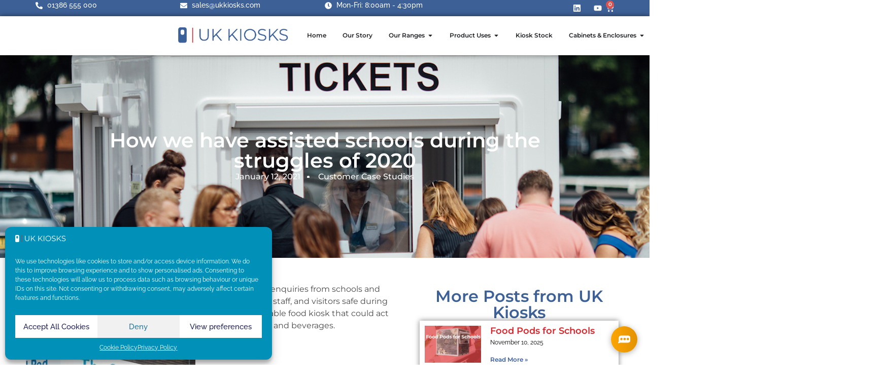

--- FILE ---
content_type: text/html; charset=UTF-8
request_url: https://www.ukkiosks.com/how-we-have-assisted-schools-during-the-struggles-of-2020
body_size: 48161
content:
<!doctype html><html lang="en-GB" prefix="og: https://ogp.me/ns#"><head><meta charset="UTF-8"><meta name="viewport" content="width=device-width, initial-scale=1"><link rel="profile" href="https://gmpg.org/xfn/11"><style>img:is([sizes="auto" i], [sizes^="auto," i]) { contain-intrinsic-size: 3000px 1500px }</style> <script data-cfasync="false" data-pagespeed-no-defer>var gtm4wp_datalayer_name = "dataLayer";
	var dataLayer = dataLayer || [];
	const gtm4wp_use_sku_instead = false;
	const gtm4wp_currency = 'GBP';
	const gtm4wp_product_per_impression = 10;
	const gtm4wp_clear_ecommerce = false;</script> <title>How We Have Assisted Schools During The Struggles Of 2020 | UK Kiosks</title><meta name="description" content="The versatility of our food cube kiosks enabled one school to find the perfect solution to serving break and lunchtime snacks safely during the pandemic."/><meta name="robots" content="follow, index, max-snippet:-1, max-video-preview:-1, max-image-preview:large"/><link rel="canonical" href="https://www.ukkiosks.com/how-we-have-assisted-schools-during-the-struggles-of-2020" /><meta property="og:locale" content="en_GB" /><meta property="og:type" content="article" /><meta property="og:title" content="How We Have Assisted Schools During The Struggles Of 2020 | UK Kiosks" /><meta property="og:description" content="The versatility of our food cube kiosks enabled one school to find the perfect solution to serving break and lunchtime snacks safely during the pandemic." /><meta property="og:url" content="https://www.ukkiosks.com/how-we-have-assisted-schools-during-the-struggles-of-2020" /><meta property="og:site_name" content="UK Kiosks" /><meta property="article:publisher" content="https://www.facebook.com/ukkiosks" /><meta property="article:section" content="Customer Case Studies" /><meta property="og:updated_time" content="2022-02-23T13:52:45+00:00" /><meta property="og:image" content="https://bunny-wp-pullzone-s2hqbit2iu.b-cdn.net/wp-content/uploads/2020/08/WORC2515-External-View-2-1024x768.jpg" /><meta property="og:image:secure_url" content="https://bunny-wp-pullzone-s2hqbit2iu.b-cdn.net/wp-content/uploads/2020/08/WORC2515-External-View-2-1024x768.jpg" /><meta property="og:image:width" content="800" /><meta property="og:image:height" content="600" /><meta property="og:image:alt" content="small white kiosk with a sliding window and half glazed door" /><meta property="og:image:type" content="image/jpeg" /><meta property="article:published_time" content="2021-01-12T08:12:34+00:00" /><meta property="article:modified_time" content="2022-02-23T13:52:45+00:00" /><meta name="twitter:card" content="summary_large_image" /><meta name="twitter:title" content="How We Have Assisted Schools During The Struggles Of 2020 | UK Kiosks" /><meta name="twitter:description" content="The versatility of our food cube kiosks enabled one school to find the perfect solution to serving break and lunchtime snacks safely during the pandemic." /><meta name="twitter:site" content="@ukkiosks" /><meta name="twitter:creator" content="@ukkiosks" /><meta name="twitter:image" content="https://bunny-wp-pullzone-s2hqbit2iu.b-cdn.net/wp-content/uploads/2020/08/WORC2515-External-View-2-1024x768.jpg" /><meta name="twitter:label1" content="Written by" /><meta name="twitter:data1" content="Jacob Styler" /><meta name="twitter:label2" content="Time to read" /><meta name="twitter:data2" content="1 minute" /> <script type="application/ld+json" class="rank-math-schema">{"@context":"https://schema.org","@graph":[{"@type":"Place","@id":"https://www.ukkiosks.com/#place","address":{"@type":"PostalAddress","streetAddress":"26-28 Kempton Road","addressLocality":"Keytec 7 Business Park","addressRegion":"Pershore","postalCode":"WR10 2TA","addressCountry":"United Kingdom"}},{"@type":"Organization","@id":"https://www.ukkiosks.com/#organization","name":"UK Kiosks Ltd","url":"https://www.ukkiosks.com","sameAs":["https://www.facebook.com/ukkiosks","https://twitter.com/ukkiosks"],"email":"sales@ukkiosks.com","address":{"@type":"PostalAddress","streetAddress":"26-28 Kempton Road","addressLocality":"Keytec 7 Business Park","addressRegion":"Pershore","postalCode":"WR10 2TA","addressCountry":"United Kingdom"},"logo":{"@type":"ImageObject","@id":"https://www.ukkiosks.com/#logo","url":"https://bunny-wp-pullzone-s2hqbit2iu.b-cdn.net/wp-content/uploads/2020/02/Logo-banner-website.png","contentUrl":"https://bunny-wp-pullzone-s2hqbit2iu.b-cdn.net/wp-content/uploads/2020/02/Logo-banner-website.png","caption":"UK Kiosks","inLanguage":"en-GB","width":"665","height":"112"},"contactPoint":[{"@type":"ContactPoint","telephone":"01386555000","contactType":"sales"}],"description":"We are a leading supplier of versatile modular kiosks and enclosures across the UK.\r\n\r\nWe pave the way in kiosks for hire &amp; next day delivery GRP cabinets.\r\n\r\nWe are the leading supplier of rental portable GRP modular buildings and kiosks\r\nin the UK.\r\n\r\nBased in Worcestershire, we provide a range of products all over the UK and even in Europe. We pride ourselves on excellent customer service and are known for our diverse range of rental cabins stock and next day delivery on our GRP kiosks &amp; enclosures .\r\n\r\nWe are well-known for providing rental kiosks and cabins to the construction, engineering and events market since we first launched.\r\n\r\nSince then, we have also built some great relationships with manufacturers of GRP cabinets and enclosures and have the facility to deliver next day.","legalName":"UK Kiosks Limited","location":{"@id":"https://www.ukkiosks.com/#place"}},{"@type":"WebSite","@id":"https://www.ukkiosks.com/#website","url":"https://www.ukkiosks.com","name":"UK Kiosks","publisher":{"@id":"https://www.ukkiosks.com/#organization"},"inLanguage":"en-GB"},{"@type":"ImageObject","@id":"https://bunny-wp-pullzone-s2hqbit2iu.b-cdn.net/wp-content/uploads/2020/08/WORC2515-External-View-2-scaled.jpg","url":"https://bunny-wp-pullzone-s2hqbit2iu.b-cdn.net/wp-content/uploads/2020/08/WORC2515-External-View-2-scaled.jpg","width":"2560","height":"1920","caption":"small white kiosk with a sliding window and half glazed door","inLanguage":"en-GB"},{"@type":"WebPage","@id":"https://www.ukkiosks.com/how-we-have-assisted-schools-during-the-struggles-of-2020#webpage","url":"https://www.ukkiosks.com/how-we-have-assisted-schools-during-the-struggles-of-2020","name":"How We Have Assisted Schools During The Struggles Of 2020 | UK Kiosks","datePublished":"2021-01-12T08:12:34+00:00","dateModified":"2022-02-23T13:52:45+00:00","isPartOf":{"@id":"https://www.ukkiosks.com/#website"},"primaryImageOfPage":{"@id":"https://bunny-wp-pullzone-s2hqbit2iu.b-cdn.net/wp-content/uploads/2020/08/WORC2515-External-View-2-scaled.jpg"},"inLanguage":"en-GB"},{"@type":"Person","@id":"https://www.ukkiosks.com/how-we-have-assisted-schools-during-the-struggles-of-2020#author","name":"Jacob Styler","image":{"@type":"ImageObject","@id":"https://secure.gravatar.com/avatar/327b377234d0fb2b0a8cfff1c0b5fa787ad17a98263e54aabff015e653f8c577?s=96&amp;d=mm&amp;r=g","url":"https://secure.gravatar.com/avatar/327b377234d0fb2b0a8cfff1c0b5fa787ad17a98263e54aabff015e653f8c577?s=96&amp;d=mm&amp;r=g","caption":"Jacob Styler","inLanguage":"en-GB"},"worksFor":{"@id":"https://www.ukkiosks.com/#organization"}},{"@type":"BlogPosting","headline":"How We Have Assisted Schools During The Struggles Of 2020 | UK Kiosks","datePublished":"2021-01-12T08:12:34+00:00","dateModified":"2022-02-23T13:52:45+00:00","author":{"@id":"https://www.ukkiosks.com/how-we-have-assisted-schools-during-the-struggles-of-2020#author","name":"Jacob Styler"},"publisher":{"@id":"https://www.ukkiosks.com/#organization"},"description":"The versatility of our food cube kiosks enabled one school to find the perfect solution to serving break and lunchtime snacks safely during the pandemic.","name":"How We Have Assisted Schools During The Struggles Of 2020 | UK Kiosks","@id":"https://www.ukkiosks.com/how-we-have-assisted-schools-during-the-struggles-of-2020#richSnippet","isPartOf":{"@id":"https://www.ukkiosks.com/how-we-have-assisted-schools-during-the-struggles-of-2020#webpage"},"image":{"@id":"https://bunny-wp-pullzone-s2hqbit2iu.b-cdn.net/wp-content/uploads/2020/08/WORC2515-External-View-2-scaled.jpg"},"inLanguage":"en-GB","mainEntityOfPage":{"@id":"https://www.ukkiosks.com/how-we-have-assisted-schools-during-the-struggles-of-2020#webpage"}}]}</script> <link rel='dns-prefetch' href='//meluchat.com' /><link rel='dns-prefetch' href='//www.googletagmanager.com' /><link rel='dns-prefetch' href='//www.google.com' /><link rel='preconnect' href='https://bunny-wp-pullzone-s2hqbit2iu.b-cdn.net' /><link rel="alternate" type="application/rss+xml" title="UK Kiosks &raquo; Feed" href="https://www.ukkiosks.com/feed" /><link rel="alternate" type="application/rss+xml" title="UK Kiosks &raquo; Comments Feed" href="https://www.ukkiosks.com/comments/feed" /><style id="litespeed-ccss">#gdpr_banner{top:0;bottom:initial}@media only screen and (max-width:991px){#gdpr_banner{top:0;bottom:initial}}#gdpr_banner{position:fixed;left:0;background-color:#fff;color:#000;width:100%;text-align:center;display:none;z-index:99999;-webkit-box-shadow:0px -2px 17px 0px rgba(0,0,0,.75);-moz-box-shadow:0px -2px 17px 0px rgba(0,0,0,.75);box-shadow:0px -2px 17px 0px rgba(0,0,0,.75);padding:10px}#gdpr_banner p{color:#000;font-size:16px;text-align:center;margin:0;padding:0}#gdpr_banner p a{color:#000;font-weight:700;font-size:16px}#gdpr_banner button{background:#2b2b2b;color:#fff;border:none!important;padding:5px 10px;font-weight:700;margin:0 0 0 5px;font-size:14px;width:auto}@media only screen and (max-width:991px){#gdpr_banner{height:inherit}#gdpr_banner button{display:block;margin:0 auto}}ul{box-sizing:border-box}:root{--wp--preset--font-size--normal:16px;--wp--preset--font-size--huge:42px}body{--wp--preset--color--black:#000;--wp--preset--color--cyan-bluish-gray:#abb8c3;--wp--preset--color--white:#fff;--wp--preset--color--pale-pink:#f78da7;--wp--preset--color--vivid-red:#cf2e2e;--wp--preset--color--luminous-vivid-orange:#ff6900;--wp--preset--color--luminous-vivid-amber:#fcb900;--wp--preset--color--light-green-cyan:#7bdcb5;--wp--preset--color--vivid-green-cyan:#00d084;--wp--preset--color--pale-cyan-blue:#8ed1fc;--wp--preset--color--vivid-cyan-blue:#0693e3;--wp--preset--color--vivid-purple:#9b51e0;--wp--preset--gradient--vivid-cyan-blue-to-vivid-purple:linear-gradient(135deg,rgba(6,147,227,1) 0%,#9b51e0 100%);--wp--preset--gradient--light-green-cyan-to-vivid-green-cyan:linear-gradient(135deg,#7adcb4 0%,#00d082 100%);--wp--preset--gradient--luminous-vivid-amber-to-luminous-vivid-orange:linear-gradient(135deg,rgba(252,185,0,1) 0%,rgba(255,105,0,1) 100%);--wp--preset--gradient--luminous-vivid-orange-to-vivid-red:linear-gradient(135deg,rgba(255,105,0,1) 0%,#cf2e2e 100%);--wp--preset--gradient--very-light-gray-to-cyan-bluish-gray:linear-gradient(135deg,#eee 0%,#a9b8c3 100%);--wp--preset--gradient--cool-to-warm-spectrum:linear-gradient(135deg,#4aeadc 0%,#9778d1 20%,#cf2aba 40%,#ee2c82 60%,#fb6962 80%,#fef84c 100%);--wp--preset--gradient--blush-light-purple:linear-gradient(135deg,#ffceec 0%,#9896f0 100%);--wp--preset--gradient--blush-bordeaux:linear-gradient(135deg,#fecda5 0%,#fe2d2d 50%,#6b003e 100%);--wp--preset--gradient--luminous-dusk:linear-gradient(135deg,#ffcb70 0%,#c751c0 50%,#4158d0 100%);--wp--preset--gradient--pale-ocean:linear-gradient(135deg,#fff5cb 0%,#b6e3d4 50%,#33a7b5 100%);--wp--preset--gradient--electric-grass:linear-gradient(135deg,#caf880 0%,#71ce7e 100%);--wp--preset--gradient--midnight:linear-gradient(135deg,#020381 0%,#2874fc 100%);--wp--preset--duotone--dark-grayscale:url('#wp-duotone-dark-grayscale');--wp--preset--duotone--grayscale:url('#wp-duotone-grayscale');--wp--preset--duotone--purple-yellow:url('#wp-duotone-purple-yellow');--wp--preset--duotone--blue-red:url('#wp-duotone-blue-red');--wp--preset--duotone--midnight:url('#wp-duotone-midnight');--wp--preset--duotone--magenta-yellow:url('#wp-duotone-magenta-yellow');--wp--preset--duotone--purple-green:url('#wp-duotone-purple-green');--wp--preset--duotone--blue-orange:url('#wp-duotone-blue-orange');--wp--preset--font-size--small:13px;--wp--preset--font-size--medium:20px;--wp--preset--font-size--large:36px;--wp--preset--font-size--x-large:42px}:export{classPref:".sgb-share-bar-light"}:root{--woocommerce:#a46497;--wc-green:#7ad03a;--wc-red:#a00;--wc-orange:#ffba00;--wc-blue:#2ea2cc;--wc-primary:#a46497;--wc-primary-text:#fff;--wc-secondary:#ebe9eb;--wc-secondary-text:#515151;--wc-highlight:#77a464;--wc-highligh-text:#fff;--wc-content-bg:#fff;--wc-subtext:#767676}@media only screen and (max-width:768px){:root{--woocommerce:#a46497;--wc-green:#7ad03a;--wc-red:#a00;--wc-orange:#ffba00;--wc-blue:#2ea2cc;--wc-primary:#a46497;--wc-primary-text:#fff;--wc-secondary:#ebe9eb;--wc-secondary-text:#515151;--wc-highlight:#77a464;--wc-highligh-text:#fff;--wc-content-bg:#fff;--wc-subtext:#767676}}:root{--woocommerce:#a46497;--wc-green:#7ad03a;--wc-red:#a00;--wc-orange:#ffba00;--wc-blue:#2ea2cc;--wc-primary:#a46497;--wc-primary-text:#fff;--wc-secondary:#ebe9eb;--wc-secondary-text:#515151;--wc-highlight:#77a464;--wc-highligh-text:#fff;--wc-content-bg:#fff;--wc-subtext:#767676}.fa{display:inline-block;font:normal normal normal 14px/1 FontAwesome;font-size:inherit;text-rendering:auto;-webkit-font-smoothing:antialiased;-moz-osx-font-smoothing:grayscale}.fa-twitter:before{content:"\f099"}.fa-facebook:before{content:"\f09a"}.fa-linkedin:before{content:"\f0e1"}.fa-instagram:before{content:"\f16d"}html,body,div,span,img,h1,h2,p,a,ul,li{vertical-align:baseline;font-family:inherit;font-weight:inherit;font-style:inherit;font-size:100%;outline:0;padding:0;margin:0;border:0}:focus{outline:0}html{overflow-x:hidden;overflow-y:scroll;max-width:100%}body{max-width:100%;overflow-x:hidden;background:#fff;font-family:'Open Sans',sans-serif;color:#676767;position:relative}ul{list-style:none}header,nav{display:block}body{font-size:14px;-webkit-font-smoothing:antialiased;font-family:'Open Sans';font-weight:400;background-color:#1c1c1c;line-height:26px}p{-webkit-font-smoothing:subpixel-antialiased}body[data-smooth-scrolling="0"]{overflow:hidden}#ajax-loading-screen{background-color:#fff;width:100%;height:100%;position:fixed;top:0;left:0;display:none;z-index:1000000000}body[data-ajax-transitions=true] #ajax-loading-screen[data-method=standard],body[data-ajax-transitions=true] #ajax-loading-screen[data-method=standard] .loading-icon{display:block;opacity:1}#ajax-loading-screen .loading-icon{background-repeat:no-repeat;background-position:center center;display:block;position:absolute;opacity:0;top:0;left:0;width:100%;height:100%}.loading-icon .material-icon .spinner{width:60px;height:60px;position:absolute;top:0;left:0;right:0;bottom:0;margin:auto}.loading-icon .material-icon .spinner{-webkit-animation:material-rotate-all 1s linear infinite;animation:material-rotate-all 1s linear infinite}.loading-icon .material-icon .spinner .right-side,.loading-icon .material-icon .spinner .left-side{-webkit-animation:material-fade-in-first 1.2s linear infinite alternate;animation:material-fade-in-first 1.2s linear infinite alternate}.loading-icon .material-icon .spinner.color-2 .right-side,.loading-icon .material-icon .spinner.color-2 .left-side{-webkit-animation:material-fade-in-second 1.2s linear infinite alternate;animation:material-fade-in-second 1.2s linear infinite alternate}.loading-icon .material-icon .right-side,.loading-icon .material-icon .left-side{width:50%;height:100%;position:absolute;top:0;overflow:hidden}.loading-icon .material-icon .left-side{left:0}.loading-icon .material-icon .right-side{right:0}.loading-icon .material-icon .bar{width:100%;height:100%;-moz-border-radius:200px 0 0 200px;-webkit-border-radius:200px;border-radius:200px 0 0 200px;border:6px solid #666;position:relative}.loading-icon .material-icon .bar:after{content:"";width:6px;height:6px;display:block;background:#666;position:absolute;-moz-border-radius:6px;-webkit-border-radius:6px;border-radius:6px}.loading-icon .material-icon .right-side .bar{-moz-border-radius:0 200px 200px 0;-webkit-border-radius:0;border-radius:0 200px 200px 0;border-left:none;-webkit-transform:rotate(-10deg);-webkit-transform-origin:left center;transform:rotate(-10deg);transform-origin:left center;-webkit-animation:material-rotate-right .75s linear infinite alternate;animation:material-rotate-right .75s linear infinite alternate}.loading-icon .material-icon .right-side .bar:after{bottom:-6px;left:-3px}.loading-icon .material-icon .left-side .bar{border-right:none;-webkit-transform:rotate(10deg);transform:rotate(10deg);-webkit-transform-origin:right center;transform-origin:right center;-webkit-animation:material-rotate-left .75s linear infinite alternate;animation:material-rotate-left .75s linear infinite alternate}.loading-icon .material-icon .left-side .bar:after{bottom:-6px;right:-3px}@keyframes material-rotate-left{to{transform:rotate(30deg)}from{transform:rotate(175deg)}}@keyframes material-rotate-right{from{transform:rotate(-175deg)}to{transform:rotate(-30deg)}}@keyframes material-rotate-all{from{transform:rotate(0deg)}to{transform:rotate(-360deg)}}@keyframes material-fade-in-first{from{opacity:1}to{opacity:0}}@keyframes material-fade-in-second{from{opacity:0}to{opacity:1}}.loading-icon .material-icon{top:50%;height:65px;width:65px;position:relative;margin:-32px auto 0 auto;display:block}a{color:#27cfc3;text-decoration:none}h1{font-size:54px;line-height:62px;margin-bottom:7px}h2{font-size:34px;line-height:44px;margin-bottom:7px}h1,h2{color:#444;letter-spacing:0px;font-weight:400;-webkit-font-smoothing:antialiased;font-family:'Open Sans';font-weight:600}p{padding-bottom:27px}.container .row:last-child{padding-bottom:0}#header-space{height:90px}#header-outer{width:100%;top:0;left:0;position:fixed;padding:28px 0 0;background-color:#fff;z-index:9999}#header-outer[data-box-shadow=small]{box-shadow:0 0 3px 0 rgba(0,0,0,.22);-moz-box-shadow:0 0 3px 0 rgba(0,0,0,.22);-webkit-box-shadow:0 0 3px 0 rgba(0,0,0,.22)}#header-outer[data-permanent-transparent=false]{overflow:visible!important}#header-outer[data-using-secondary="1"]{top:33px}header#top #logo{width:auto;max-width:none;display:block;line-height:22px;font-size:22px;letter-spacing:-1.5px;color:#444;font-family:'Open Sans';font-weight:600}header#top #logo img{text-indent:-9999px;max-width:none;width:auto;margin-bottom:0;display:block}header#top{position:relative;z-index:9998;width:100%}header#top .container .row{padding-bottom:0}header#top nav>ul{float:right;overflow:visible!important;min-height:1px;line-height:1px}body.ascend #header-outer[data-full-width=true] header#top nav>ul.buttons{margin-left:0}#header-outer header#top nav>ul.buttons{right:0;height:100%;overflow:hidden!important}@media only screen and (min-width:1001px){#header-outer[data-full-width=true] header#top nav>ul.buttons{margin-left:0!important}}header#top nav ul li{float:right}header#top nav>ul>li{float:left}header#top nav>ul>li>a{padding:0 10px;display:block;color:#676767;font-size:12px;line-height:20px}header#top nav>ul>li[class*=button_solid_color]>a:before{background-color:#27cfc3;display:block;position:absolute;left:0;padding-bottom:10px;transform:translateY(-7px);-webkit-transform:translateY(-7px);-ms-transform:translateY(-7px);width:100%;height:24px;content:' ';z-index:-1}header#top nav>ul>li[class*=button_bordered]>a:before{border:2px solid #fff;display:block;position:absolute;left:0;padding-bottom:10px;transform:translateY(-7px);-webkit-transform:translateY(-7px);-ms-transform:translateY(-7px);width:100%;height:34px;content:' ';z-index:-1;box-sizing:border-box;-moz-box-sizing:border-box;-webkit-box-sizing:border-box}header#top nav>ul>li[class*=button_bordered]>a:before{border-color:rgba(0,0,0,.4)}header#top nav>ul>li[class*=button_solid_color]>a,#header-outer[data-lhe=animated_underline] header#top nav>ul>li[class*=button_solid_color]>a{color:#fff!important;opacity:1!important;padding-left:20px;padding-right:20px;margin-right:10px;margin-left:10px}header#top nav>ul>li[class*=button_bordered]>a,#header-outer[data-lhe=animated_underline] header#top nav>ul>li[class*=button_bordered]>a{padding-left:20px;padding-right:20px;margin-right:10px;margin-left:10px}#header-outer[data-lhe=animated_underline] header#top nav>ul>li:not([class*=button_])>a:after{position:absolute;display:block;bottom:-6px;left:0;width:100%;-ms-transform:scaleX(0);-webkit-transform:scaleX(0);transform:scaleX(0);border-top:2px solid #000;content:'';padding-bottom:inherit}#header-outer[data-lhe=animated_underline] header#top nav>ul>li>a{padding-left:0;padding-right:0;margin-right:10px;margin-left:10px}header#top nav ul li a{color:#888}header#top .span_9{position:static!important}header#top nav ul.buttons li{line-height:12px;position:relative}header#top nav ul .slide-out-widget-area-toggle{margin-left:15px;margin-right:5px}header#top nav ul .slide-out-widget-area-toggle a{padding-left:23px;padding:0;width:24px;height:24px;display:block;background-position:right top;background-repeat:no-repeat;box-sizing:content-box!important;-moz-box-sizing:content-box!important}header#top nav ul[data-user-set-ocm=off] .slide-out-widget-area-toggle{display:none}#header-secondary-outer{position:fixed;top:0;left:0;width:100%;z-index:10000;background-color:#f8f8f8;border-bottom:1px solid #ddd}body[data-header-color=custom]:not(.material) #header-secondary-outer{border-bottom:1px solid rgba(0,0,0,.1)}#header-secondary-outer #social{float:left}#header-secondary-outer #social li{float:left}#header-secondary-outer #social a{line-height:20px!important}#header-secondary-outer #social i{height:14px!important;line-height:14px!important;font-size:14px!important;color:#a6a6a6!important}#header-secondary-outer #social li a{position:relative;padding:8px 10px 8px 10px!important;height:16px!important;box-sizing:content-box!important;-moz-box-sizing:content-box!important;-webkit-box-sizing:content-box!important;-o-box-sizing:content-box!important}#header-secondary-outer ul{height:32px;z-index:1000}body #header-secondary-outer nav>ul>li>a{color:rgba(0,0,0,.55);border-left:1px solid #ddd;line-height:13px;font-size:11px;padding:10px!Important}body[data-header-color=custom]:not(.material) #header-secondary-outer nav>ul>li>a{border-left:1px solid rgba(0,0,0,.1)}#header-secondary-outer nav>ul>li:last-child{border-right:1px solid #ddd}body[data-header-color=custom]:not(.material) #header-secondary-outer nav>ul>li:last-child{border-right:1px solid rgba(0,0,0,.1)}header#top #mobile-cart-link{position:absolute;right:32px;top:4px;display:none;width:36px;height:28px;text-align:right;margin-bottom:10px;z-index:10000}header#top .span_9>.slide-out-widget-area-toggle{display:none;position:absolute;right:0;top:50%;margin-bottom:10px;margin-top:-5px;z-index:10000;transform:translateY(-50%);-webkit-transform:translateY(-50%)}header#top #mobile-cart-link i{background-color:transparent!important;color:#a9a9a9;line-height:34px;font-size:18px;width:18px}#header-outer[data-full-width=true][data-cart=true] header#top nav ul .slide-out-widget-area-toggle{position:relative}#header-outer .row .col.span_3,#header-outer .row .col.span_9{width:auto}#header-outer .row .col.span_9{float:right}#header-outer[data-full-width=true] header>.container,#header-secondary-outer[data-full-width=true]>.container{width:100%;max-width:100%;padding:0 28px}#header-secondary-outer[data-full-width=true]>.container nav>ul>li:last-child,#header-secondary-outer[data-full-width=true] nav>ul#social>li:first-child>a{border:none}.row .col img{margin-bottom:15px;max-width:100%;height:auto}.row .col.section-title{margin:0;padding:0 0 36px;border-bottom:1px solid #ddd}.row .col.section-title.blog-title{margin-bottom:14px}.row .col.section-title h1{margin-bottom:0;font-family:'Open Sans';font-weight:600;letter-spacing:-1px;position:relative}.row .col.section-title h1{top:3px}.row .col.section-title span{font-size:20px;line-height:20px;color:#888;top:0;position:relative;text-transform:none;font-family:'Open Sans';padding-left:10px}.row .col.section-title h1{margin-bottom:0}.sf-menu{line-height:1}.sf-menu ul{position:absolute;top:-999em;width:10em}.sf-menu ul li{width:100%}.sf-menu li{float:left;position:relative}.sub-menu{z-index:3}.sf-menu{float:left;margin-bottom:30px}.sf-menu li li a,.sf-menu li li a:visited{padding-left:1.25em}.sf-menu ul li a{margin:0;padding:14px;border-bottom:1px solid rgba(255,255,255,.08)}.sf-menu,.sf-menu *{list-style:none outside none;margin:0;padding:0;z-index:10}.sf-menu{line-height:1}.sf-menu ul{position:absolute;top:-999em;width:16em}.sf-menu ul li{font-size:12px;width:100%}.sf-menu ul li:last-child a{border-bottom:medium none}.sf-menu li{float:left;line-height:0!important;font-size:12px!important;position:relative}.sf-menu a{display:block;position:relative}header#top .sf-menu li ul li a{font-size:12px;line-height:13px;color:#ccc;letter-spacing:0;background-color:#1c1c1c}.sf-menu li ul{box-shadow:0 2px 2px rgba(0,0,0,.2)}.sf-menu{float:right}.sf-menu a{margin:0 1px;padding:.75em 1em 32px;text-decoration:none}.sf-menu ul li{font-weight:400}@keyframes fadebottom{0%{opacity:1;transform:translateY(0px);-moz-transform:translateY(0px);-o-transform:translateY(0px)}25%{opacity:0;transform:translateY(20px);-moz-transform:translateY(20px);-o-transform:translateY(20px)}30%{opacity:0;transform:translateY(0px);-moz-transform:translateY(0px);-o-transform:translateY(0px)}45%{opacity:1;transform:translateY(0px);-moz-transform:translateY(0px);-o-transform:translateY(0px)}100%{opacity:1;transform:translateY(0px);-moz-transform:translateY(0px);-o-transform:translateY(0px)}}@-webkit-keyframes fadebottom{0%{opacity:1;transform:translateY(0px);-webkit-transform:translateY(0px)}25%{opacity:0;transform:translateY(20px);-webkit-transform:translateY(20px)}30%{opacity:0;transform:translateY(0px);-webkit-transform:translateY(0px)}45%{opacity:1;transform:translateY(0px);-webkit-transform:translateY(0px)}100%{opacity:1;transform:translateY(0px);-webkit-transform:translateY(0px)}}#page-header-bg .container{z-index:100}#page-header-wrap{height:59px;margin-top:-60px;overflow:hidden;position:relative;background-color:#f8f8f8;-webkit-font-smoothing:antialiased}#page-header-wrap #page-header-bg[data-animate-in-effect=zoom-out] .page-header-bg-image{-webkit-transform:scale(1.11) translateZ(0);-ms-transform:scale(1.11) translateZ(0);transform:scale(1.11) translateZ(0)}#page-header-bg{width:100%;height:60px;overflow:hidden;color:#fff;display:block!important;-webkit-font-smoothing:antialiased;position:relative;z-index:2}.page-header-bg-image{position:absolute;width:100%;height:100%;top:0;left:0;z-index:9;background-repeat:no-repeat;background-position:top center;background-size:cover}#page-header-bg[data-bg-pos=top] .page-header-bg-image{background-position:top center}#page-header-bg[data-alignment-v=middle] .row,#page-header-bg[data-alignment-v=middle] .container{height:100%}#page-header-bg .span_6{width:100%}#page-header-bg .row{visibility:hidden;z-index:100;position:relative}html:not(.js) #page-header-bg .row{visibility:visible}html:not(.js) #page-header-bg .span_6{margin-top:120px}#page-header-bg h1{font-family:'Open Sans';font-weight:600;font-size:44px;line-height:44px;margin-bottom:8px;display:block;color:#fff;z-index:101}#page-header-bg span{color:#fff}#page-header-bg.fullscreen-header,#page-header-wrap.fullscreen-header{width:100%;position:relative;z-index:2}html .single-post #page-header-bg.fullscreen-header,html .single-post #page-header-wrap.fullscreen-header{height:1250px}#page-header-wrap.fullscreen-header{background-color:#2b2b2b}#page-header-bg.fullscreen-header .span_6{opacity:1}#page-header-bg.fullscreen-header[data-alignment-v=middle] .span_6{top:50%!important}#page-header-bg.fullscreen-header[data-alignment-v=middle] .span_6 .inner-wrap{transform:translateY(-50%);-webkit-transform:translateY(-50%);-moz-transform:translateY(-50%)}.single:not(.material) #page-header-bg.fullscreen-header h1{font-size:5.5vw!important;line-height:5.9vw!important}.single-post #page-header-bg.fullscreen-header{background-color:#f8f8f8}.single.single-post .fullscreen-header .blog-title{text-align:center}.single.single-post:not(.material) .fullscreen-header .blog-title h1{max-width:none!important}.hidden-social-img{position:absolute;width:1px;height:1px;visibility:hidden;opacity:0}#page-header-bg.fullscreen-header .avatar{border-radius:100%}#page-header-bg.fullscreen-header .meta-author img{margin-bottom:0;height:50px;width:auto}#page-header-bg.fullscreen-header .meta-author{font-size:18px}#page-header-bg.fullscreen-header .author-section .meta-date{font-size:12px;color:rgba(255,255,255,.8)}#page-header-bg.fullscreen-header .author-section .meta-date i{font-size:12px!important}#page-header-bg.fullscreen-header .author-section a{color:#fff!important;display:block;margin-bottom:-2px}#page-header-bg.fullscreen-header .author-section{width:100%;z-index:10;text-align:center}#page-header-bg.fullscreen-header .author-section span{padding-left:0;line-height:20px!important;font-size:20px}#page-header-bg.fullscreen-header .author-section .avatar-post-info{margin-left:10px}#page-header-bg.fullscreen-header .author-section .avatar-post-info,#page-header-bg.fullscreen-header .author-section .meta-author{text-align:left;display:inline-block;top:9px}.section-down-arrow{position:absolute;bottom:20px;left:50%;width:60px;margin-left:-30px;z-index:101}body[data-button-style=default] .section-down-arrow i.icon-default-style[class^=icon-]{height:60px!important;width:60px;font-size:20px!important;color:#fff!important;line-height:60px!important;z-index:10;animation:3.4s ease-in-out infinite fadebottom;-webkit-animation:3.4s ease-in-out infinite fadebottom}#page-header-bg .section-title,.single .row .section-title{border-bottom:none}.single .row .section-title{padding:0;margin:0!important}#page-header-bg .section-title{padding-bottom:0;margin-bottom:0}[class*=fa-]{display:inline-block;font-size:16px;width:32px;height:32px;line-height:32px;top:-2px;word-spacing:1px;position:relative;text-align:center;vertical-align:middle;max-width:100%}[class^=icon-],i[class*=" icon-"]{background-color:#27cfc3;border-radius:999px;-moz-border-radius:999px;-webkit-border-radius:999px;-o-border-radius:999px;color:#fff;display:inline-block;font-size:16px;height:32px;line-height:32px;max-width:100%;position:relative;text-align:center;vertical-align:middle;width:32px;top:-2px;word-spacing:1px}body [class^=icon-].icon-default-style{line-height:34px!important;height:34px;width:34px;margin-right:0;font-size:34px!important;color:#27cfc3;background-color:transparent!important}@media all and (-ms-high-contrast:none){*::-ms-backdrop{width:100%}}#header-secondary-outer #social li a{display:block;line-height:22px;height:24px;position:relative;background-position:center top}#header-secondary-outer #social li a i{color:#777}#header-secondary-outer #social i{font-size:20px;width:auto;background-color:transparent!important}#slide-out-widget-area.slide-out-from-right{position:fixed;transform:translate(301px,0px);-webkit-transform:translate(301px,0px);-o-transform:translate(301px,0px);-ms-transform:translate(301px,0px);top:0;right:0;width:300px;height:100%;z-index:10000;background-color:#27cfc3;padding:33px;overflow:hidden}#slide-out-widget-area .inner .off-canvas-menu-container li a{font-size:36px;line-height:36px;font-family:'Open Sans';font-weight:700;letter-spacing:-1px}#slide-out-widget-area .off-canvas-social-links li a,#slide-out-widget-area.slide-out-from-right .inner .off-canvas-menu-container li a{opacity:.7}#slide-out-widget-area-bg{-webkit-backface-visibility:hidden;background-color:rgba(0,0,0,.8);position:fixed;height:1px;width:1px;opacity:0;left:0;top:0;z-index:9996}#slide-out-widget-area:not(.fullscreen) .off-canvas-social-links li{display:inline-block;padding:0 6px 6px 0}#slide-out-widget-area .off-canvas-social-links li i{background-color:transparent!important;font-size:18px;line-height:22px}#slide-out-widget-area .inner>div{margin-bottom:25px}#slide-out-widget-area .inner>div:first-of-type{margin-top:-7px}#slide-out-widget-area .inner{width:100%;height:100%}#slide-out-widget-area a,#slide-out-widget-area{color:#fff}body #slide-out-widget-area a.slide_out_area_close .icon-default-style[class^=icon-]{-webkit-backface-visibility:hidden;color:#fff!important;font-size:18px!important;height:34px!important;left:-2px;line-height:32px!important;max-width:none!important;width:34px!important}body[data-full-width-header=true] .slide_out_area_close{display:none}header#top nav ul .slide-out-widget-area-toggle a i.lines,header#top nav ul .slide-out-widget-area-toggle a i.lines:before,header#top nav ul .slide-out-widget-area-toggle a i.lines:after{background-color:rgba(0,0,0,.4)}.lines-button{line-height:0!important;top:9px;position:relative;font-size:0px!important;display:block}.lines{display:block;width:1.4rem;height:3px;background-color:#ecf0f1;position:relative}.lines:before,.lines:after{display:block;width:1.4rem;height:3px;background:#ecf0f1;position:absolute;left:0;content:'';-webkit-transform-origin:.142rem center;transform-origin:.142rem center}.lines:before{top:6px}.lines:after{top:-6px}#header-outer header#top nav ul .slide-out-widget-area-toggle[data-icon-animation=simple-transform] a .lines-button .lines{background-color:transparent!important}.slide-out-widget-area-toggle[data-icon-animation=simple-transform] .lines-button:after{height:2px;background-color:rgba(0,0,0,.4);display:inline-block;width:1.4rem;height:2px;position:absolute;left:0;top:0;content:'';transform:scale(1,1);-webkit-transform:scale(1,1)}.slide-out-widget-area-toggle.mobile-icon .lines-button.x2 .lines:before,.slide-out-widget-area-toggle.mobile-icon .lines-button.x2 .lines:after,.slide-out-widget-area-toggle[data-icon-animation=simple-transform].mobile-icon .lines-button:after{background-color:#999}body #header-outer .lines-button{top:9px!important}body.ascend[data-is=minimal] #header-outer[data-has-menu=true] .lines-button{top:10px!important}.slide-out-widget-area-toggle[data-icon-animation=simple-transform].mobile-icon .lines-button:after{top:0!important}.slide-out-widget-area-toggle[data-icon-animation=simple-transform].mobile-icon .lines{background-color:transparent!important}.slide-out-widget-area-toggle.mobile-icon .lines-button:after,.slide-out-widget-area-toggle.mobile-icon .lines:before,.slide-out-widget-area-toggle.mobile-icon .lines:after{height:2px!important;width:22px!important}.lines-button.x2 .lines:before,.lines-button.x2 .lines:after{-webkit-transform-origin:50% 50%;transform-origin:50% 50%}.slide-out-widget-area-toggle a>span{-webkit-transform-origin:center;transform-origin:center;display:block;height:21px}.slide-out-widget-area-toggle.mobile-icon a>span{height:20px}#slide-out-widget-area .mobile-only{display:none}.single.single-post .section-title h1{max-width:800px}.icon-salient-x,.icon-salient-down-arrow,.icon-salient-cart{font-family:'icomoon'!important;speak:none;font-style:normal;font-weight:400;font-variant:normal;text-transform:none;line-height:1;-webkit-font-smoothing:antialiased}.icon-salient-x:before{content:"\e003"}.icon-salient-down-arrow:before{content:"\e008"}.icon-salient-cart:before{content:"\e012"}body[data-is=minimal] #slide-out-widget-area a.slide_out_area_close .icon-default-style[class^=icon-]{font-size:24px!important}body[data-is=minimal] .icon-salient-x:before{content:"\e117"}body[data-is=minimal].ascend .icon-salient-cart:before,body[data-is=minimal] .icon-salient-cart:before{content:"\e106"}body[data-is=minimal].ascend #header-outer .cart-wrap{top:-5px!important;margin-right:22px}body[data-is=minimal].ascend #header-outer a.cart-contents .cart-wrap span{width:17px!important;line-height:17px!important;font-size:10px;font-family:'Open Sans',sans-serif;font-weight:600}body[data-is=minimal] .lines,body[data-is=minimal] .lines:before,body[data-is=minimal] .lines:after{height:2px}*{-webkit-box-sizing:border-box;-moz-box-sizing:border-box;box-sizing:border-box}.container{margin:0 auto;position:relative}.container{max-width:880px}.row{position:relative}.row:after,.col:after{content:"";display:block;height:0;clear:both;visibility:hidden}.row{padding-bottom:24px}.col{position:relative;display:block;float:left;width:100%}@media (min-width:690px){.col{margin-right:2%}}.col.col_last{margin-right:0}.col:last-child{margin-right:0}@media (min-width:690px){.span_3{width:23.5%}.span_6{width:49%}.span_9{width:74.5%}}*{-moz-box-sizing:border-box;-webkit-box-sizing:border-box;-ms-box-sizing:border-box;box-sizing:border-box}body{position:relative}@media screen and (max-width:991px),screen and (max-height:719px){@media screen and (max-width:700px){.single .container{max-width:95%!important}}html:not(.page-trans-loaded){background-color:#3d6096}body,#header-outer{padding-right:0!Important}#header-outer header#top nav{display:block!important}#page-header-bg[data-parallax="0"]{margin-top:-70px}.span_3{width:23.5%}.span_6{width:49%}.span_9{width:74.5%}@media only screen and (min-width:1300px){.container{max-width:1100px}}@media only screen and (min-width:1000px) and (max-width:1300px){body.single.single-post .section-title h1{max-width:620px}header#top nav>ul>li>a{padding-left:8px}}@media only screen and (min-width:1000px) and (max-width:1080px){.cart-outer{display:none}#header-outer[data-full-width=true] .cart-outer{display:block}.ascend[data-slide-out-widget-area=true] #header-outer[data-full-width=true] header>.container,.ascend[data-slide-out-widget-area=true] #header-secondary-outer[data-full-width=true]>.container{padding:0 28px!important}}@media only screen and (min-width:690px) and (max-width:1000px){.span_3,.span_6,.span_9{width:100%;margin-left:0}.col{margin-bottom:25px}.container{max-width:600px}body:not(.material) #header-secondary-outer nav>ul>li:last-child{border-right:1px solid #DDDDDD!important}#page-header-bg .span_6 h1{font-size:32px!important;line-height:38px!important}#page-header-bg .span_6{top:auto!important;float:none!important}}@media only screen and (max-width:1130px) and (min-width:1000px){body.single.single-post .section-title h1{max-width:490px}}@media only screen and (max-width:690px){body #slide-out-widget-area .inner .off-canvas-menu-container.mobile-only .menu.secondary-header-items{display:block}.container{max-width:320px!important}body #header-outer[data-full-width=true] header>.container,body #header-secondary-outer[data-full-width=true]>.container{max-width:100%!important;padding:0 18px!important}.col{margin-bottom:25px}#header-outer .col{margin-bottom:0}.row .col.section-title span:not(.share-count-total){display:none}#page-header-bg h1{font-size:34px!important}#page-header-bg .span_6{margin-bottom:15px!important}#header-outer[data-full-width=true] header>.container,#header-secondary-outer[data-full-width=true]>.container{padding-left:0!important;padding-right:0!important}.section-down-arrow i.icon-default-style[class^=icon-]{font-size:16px!important}.section-down-arrow{bottom:10px;right:20px}#page-header-bg.fullscreen-header .author-section{bottom:20px}#page-header-bg.fullscreen-header .author-section .meta-date{margin-top:-4px;display:block}#page-header-bg .span_6 h1,.single.single-post .section-title h1{font-size:24px!important;line-height:30px!important;margin-bottom:4px!important}#page-header-bg .span_6{top:auto!important;display:block!important;opacity:1!important;float:none!important}#page-header-bg .author-section .meta-author .avatar{display:none}#page-header-bg.fullscreen-header .author-section .avatar-post-info{margin:10px 0 0 0!important}body #page-header-bg .section-title{padding:0!important}.single #page-header-bg .span_6{margin-bottom:0!important}body #header-secondary-outer nav>ul>li,body #header-secondary-outer nav>ul>li a{border:none!important}body:not(.material) #header-secondary-outer ul#social{padding:10px 0}#header-outer[data-full-width=true] header>.container{padding:0}}@media only screen and (max-width:321px){.container{max-width:300px!important}}@media only screen and (min-width:480px) and (max-width:690px){body .container{max-width:420px!important}#header-outer[data-full-width=true] header>.container,#header-secondary-outer[data-full-width=true]>.container{max-width:100%!important;padding:0 28px!important}}@media only screen and (min-width:1px) and (max-width:1000px){.ascend #header-outer #mobile-cart-link .cart-wrap{display:none}body:not(.material) header#top #logo{margin-top:7px!important}#header-outer[data-has-menu=true][data-mobile-fixed="1"] header#top .span_3{text-align:left}#header-outer[data-mobile-fixed="1"]{position:fixed!important}body header#top #logo img,#header-outer[data-permanent-transparent=false] #logo .dark-version{height:24px!important;margin-top:-3px!important;top:3px;position:relative}#header-outer{position:relative!important;padding-top:12px!important;margin-bottom:0}body #slide-out-widget-area a.slide_out_area_close{position:absolute;right:22px;top:22px;z-index:100}#slide-out-widget-area .mobile-only{display:block}#slide-out-widget-area{top:0!important}#header-outer #logo{top:6px!important;left:6px!important}#header-space{display:none!important}#header-space[data-header-mobile-fixed="1"]{display:block!important}header#top #mobile-cart-link,header#top .span_9>.slide-out-widget-area-toggle{display:block!important}header#top .col.span_3{position:absolute;left:0;top:0;z-index:1000;width:85%!important}header#top .col.span_9{margin-left:0;min-height:48px;margin-bottom:0;width:100%!important;float:none;z-index:100;position:relative}body[data-slide-out-widget-area=true] header#top #logo{transform:none!important;-webkit-transform:none!important}body[data-slide-out-widget-area=true] header#top .span_3{text-align:center}body #header-outer .slide-out-widget-area-toggle .lines-button,body #header-outer .slide-out-widget-area-toggle .lines,body #header-outer .slide-out-widget-area-toggle .lines:before,body #header-outer .slide-out-widget-area-toggle .lines:after{width:22px!important}body #header-outer .slide-out-widget-area-toggle[data-icon-animation=simple-transform].mobile-icon .lines:after{top:-6px!important}body #header-outer .slide-out-widget-area-toggle[data-icon-animation=simple-transform].mobile-icon .lines:before{top:6px!important}body[data-slide-out-widget-area=true] header#top #logo,#header-outer[data-mobile-fixed="1"] header#top #logo{display:inline-block}body[data-slide-out-widget-area=true] header#top .col.span_3{width:100%!important}body #slide-out-widget-area:not(.slide-out-from-right-hover) .slide_out_area_close{display:block}#header-outer header#top nav>ul{width:100%;padding:15px 0 25px 0!important;margin:0 auto 0px auto!important;float:none!important;z-index:100000;position:relative}#header-outer header#top nav{background-color:#1f1f1f;margin-left:-250px!important;margin-right:-250px!important;padding:0 250px;top:48px;margin-bottom:75px;display:none!important;position:relative;z-index:100000}header#top nav>ul li{display:block;width:100%;float:none!important;margin-left:0!important}#header-outer header#top nav>ul{overflow:hidden!important}header#top nav>ul ul{position:relative;width:100%;top:0!important;left:0!important;padding:0;visibility:visible!important;box-shadow:0px 0px 0px #fff!important;-moz-box-shadow:0px 0px 0px #fff!important;-webkit-box-shadow:0px 0px 0px #fff!important;background-color:transparent!important;float:none!important}header#top nav>ul ul li{padding-left:20px}header#top .sf-menu a{color:rgba(255,255,255,.6)!important;font-size:12px;border-bottom:1px dotted rgba(255,255,255,.3);padding:16px 0 16px 0!important;background-color:transparent!important}header#top nav>ul>li>a{padding:16px 0!important;border-bottom:1px solid #ddd}header#top,#header-outer:not([data-permanent-transparent="1"]){height:auto!important}.cart-outer{display:none}#header-secondary-outer{position:relative!important;top:0!important;height:auto!important}body:not(.material) #header-secondary-outer nav>ul{float:none!important;width:100%;text-align:center;height:auto!important}#header-secondary-outer nav>ul>li{display:inline-block!important;float:none!important}#header-secondary-outer #social li>a{height:15px!important}#page-header-wrap{margin-top:0;overflow:visible;height:auto!important}#page-header-bg .span_6{display:block!important;opacity:1!important}body #header-outer[data-using-secondary="1"]{top:0}#page-header-bg[data-parallax="0"]{margin-top:-1px}}@media screen and (max-width:782px){body{position:static}}@media only screen and (min-width:1600px){body:after{content:'five';display:none}}@media only screen and (min-width:1300px) and (max-width:1600px){body:after{content:'four';display:none}}@media only screen and (min-width:990px) and (max-width:1300px){body:after{content:'three';display:none}}@media only screen and (min-width:470px) and (max-width:990px){body:after{content:'two';display:none}}@media only screen and (max-width:470px){body:after{content:'one';display:none}}body[data-smooth-scrolling="0"] #header-outer .cart-menu{padding-right:0}body[data-smooth-scrolling="0"] #header-outer .widget_shopping_cart{right:0!important}.ascend #header-outer .cart-menu-wrap{width:90px}#header-outer .cart-menu-wrap{overflow:hidden;position:absolute;top:0;right:-100px;width:130px;height:100%}html:not(.js) #header-outer .cart-menu-wrap{visibility:visible}#header-outer .cart-menu{position:absolute;z-index:10000;right:0;padding:17px 17px 17px 20px;background-color:rgba(248,248,248,.95);top:0}body[data-header-color=custom] #header-outer .cart-menu{background-color:rgba(0,0,0,.03)}#header-outer .cart-menu .cart-icon-wrap{margin-left:0;height:24px;width:69px;line-height:18px!important;position:relative}#header-outer .cart-menu .cart-icon-wrap i{background-color:transparent!important;border-radius:0!important;font-size:17px!important;line-height:17px!important;height:21px;position:absolute;top:2px;left:0;width:22px;color:rgba(0,0,0,.4)}#header-outer .cart-menu .cart-contents{padding-left:0;position:relative}#header-outer .widget_shopping_cart_content{background-color:#1c1c1c}#header-outer .widget_shopping_cart,#header-outer .cart-notification{display:none;position:absolute;right:16px;z-index:100000;box-shadow:0 2px 2px rgba(0,0,0,.2);-moz-box-shadow:0 2px 2px rgba(0,0,0,.2);-webkit-box-shadow:0 2px 2px rgba(0,0,0,.2);-o-box-shadow:0 2px 2px rgba(0,0,0,.2)}body[data-smooth-scrolling="0"] #header-outer .widget_shopping_cart,body[data-smooth-scrolling="0"] #header-outer .cart-notification{right:0}#header-outer .widget_shopping_cart h2.widgettitle{margin-bottom:0}#header-outer .cart-notification{background-color:#1c1c1c;padding:14px 20px;border-bottom:1px solid rgba(255,255,255,.1);color:#bbb}.cart-outer .cart-notification{width:240px;padding:20px!important;display:none;font-size:12px!important;margin-top:0!important;line-height:20px}#header-outer .cart-notification .item-name{color:#fff;font-family:'Open Sans';font-weight:600}#header-outer .cart-notification .item-name:before{content:'"'}#header-outer .cart-notification .item-name:after{content:'"'}#header-outer a.cart-contents .cart-wrap span{background:none repeat scroll 0 0 #27ccc0;border-radius:3px;color:#fff;display:inline-block;font-size:11px;font-weight:400;line-height:18px;right:7px;margin-left:4px;text-align:center;width:20px}#header-outer a.cart-contents .cart-wrap span:before{border-color:transparent #27ccc0 transparent;border-style:solid solid solid none;border-width:5px 5px 5px medium;content:"";height:0;left:-1px;margin-top:4px;position:absolute;top:0;width:0}#header-outer .cart-wrap{position:relative;font-size:12px;margin-right:20px;z-index:10;float:right}body a{color:#3d6096}body [class^=icon-].icon-default-style{color:#3d6096!important}[class*=" icon-"],#slide-out-widget-area,#header-outer a.cart-contents .cart-wrap span,#header-outer a#mobile-cart-link .cart-wrap span{background-color:#3d6096!important}#header-outer[data-lhe=animated_underline] header#top nav>ul>li>a:after{border-color:#3d6096!important}#header-outer a.cart-contents span:before{border-color:transparent #3d6096!important}header#top nav>ul>li.button_solid_color_2>a:before{background-color:#e02229!important}.single-post.ascend #page-header-bg.fullscreen-header,html #page-header-wrap{background-color:#fff}body #header-outer{background-color:#fff}body #header-outer{background-color:rgba(255,255,255,100)}header#top nav>ul>li>a,header#top #logo,header#top .span_9>.slide-out-widget-area-toggle i,header#top #mobile-cart-link i,#header-outer .cart-menu .cart-icon-wrap .icon-salient-cart{color:#3d6096!important}header#top nav ul .slide-out-widget-area-toggle a i.lines,header#top nav ul .slide-out-widget-area-toggle a i.lines:after,#header-outer .slide-out-widget-area-toggle[data-icon-animation=simple-transform]:not(.mobile-icon) .lines-button:after,header#top nav ul .slide-out-widget-area-toggle a i.lines:before,header#top .slide-out-widget-area-toggle.mobile-icon .lines-button.x2 .lines:before,header#top .slide-out-widget-area-toggle.mobile-icon .lines-button.x2 .lines:after,header#top .slide-out-widget-area-toggle[data-icon-animation=simple-transform].mobile-icon .lines-button:after{background-color:#3d6096!important}header#top nav>ul>li.button_bordered>a:before{border-color:#3d6096}#header-outer[data-lhe=animated_underline] header#top nav>ul>li>a:after{border-color:#e02229!important}header#top .sf-menu li ul li a,#header-outer .widget_shopping_cart_content{background-color:#ffffff!important}header#top .sf-menu li ul li a,.cart-outer .cart-notification{color:#3d6096!important}#header-secondary-outer{background-color:#3d6096!important}#header-secondary-outer nav>ul>li>a,#header-secondary-outer #social li a i{color:#ffffff!important}header#top .sf-menu li ul li a,#header-outer .widget_shopping_cart_content{background-color:rgba(255,255,255,100)!important}#slide-out-widget-area:not(.fullscreen-alt):not(.fullscreen){background-color:#3d6096!important}body:not(.material) #slide-out-widget-area.slide-out-from-right{background:linear-gradient(145deg,#3d6096,#3d6096)!important}#slide-out-widget-area,#slide-out-widget-area a,body #slide-out-widget-area a.slide_out_area_close .icon-default-style[class^=icon-]{color:#eefbfa!important}body{border:none!important;background-color:#3d6096!important}body #slide-out-widget-area-bg{background-color:rgba(0,0,0,.8)}body:not(.material) #header-outer{padding-top:20px}#header-outer #logo img{height:34px}.ascend #header-outer[data-full-width=true] header#top nav>ul.buttons{margin-top:-20px}body:not(.material) header#top nav>ul>li:not(#social-in-menu)>a{padding-bottom:27px;padding-top:7px}body:not(.material) #header-outer .cart-menu{padding-bottom:26px;padding-top:26px}header#top nav>ul li.slide-out-widget-area-toggle{padding-bottom:7px;padding-top:8px}#header-outer[data-lhe=animated_underline] header#top nav>ul>li>a,header#top nav>ul>li[class*=button_solid_color]>a,#header-outer[data-lhe=animated_underline] header#top nav>ul>li[class*=button_bordered]>a,header#top nav>ul>li[class*=button_bordered]>a,#header-outer[data-lhe=animated_underline] header#top nav>ul>li[class*=button_solid_color]>a{margin-left:10px;margin-right:10px}#header-space{height:108px}#ajax-loading-screen{background-color:#3d6096}@media only screen and (max-width:1000px){body header#top #logo img,#header-outer[data-permanent-transparent=false] #logo .dark-version{height:24px!important}body:not(.material) header#top .col.span_9{min-height:50px;line-height:28px}}@media only screen and (min-width:1001px) and (max-width:1100px){#header-outer header#top nav .sf-menu>li{visibility:hidden!important;margin:0!important}#header-outer header#top nav .sf-menu>li:not(:nth-child(1)){position:absolute!important}html .ascend[data-slide-out-widget-area=true] #header-outer[data-full-width=true] .cart-menu-wrap{right:0!important}body #header-outer header#top nav>ul.buttons{padding-right:0!important}.ascend #header-outer[data-cart=true][data-full-width=true] .slide-out-widget-area-toggle{padding-right:85px}#header-outer header#top nav>ul.buttons{margin-right:52px}header#top nav ul .slide-out-widget-area-toggle{display:none!important}header#top .span_9>.slide-out-widget-area-toggle,#slide-out-widget-area .mobile-only{display:block!important;padding-top:7px}body header#top .span_9>.slide-out-widget-area-toggle{position:absolute;top:0;float:right;transform:none!important;-webkit-transform:none!important;margin:0!important}#header-outer[data-has-menu=true] header#top .span_3{text-align:left!important;left:0!important;width:auto!important;float:left!important}#header-outer[data-has-menu=true] header#top .span_3 #logo img{transform:none!important}.cart-outer{display:block}header#top nav>ul.buttons{padding-right:20px!important}}#ajax-loading-screen .loading-icon,.loading-icon{background-image:url("")}.loading-icon .material-icon .bar:after{background-color:#3d6096}.loading-icon .material-icon .bar{border-color:#3d6096}.loading-icon .material-icon .color-2 .bar:after{background-color:#fff}.loading-icon .material-icon .color-2 .bar{border-color:#fff}@media only screen and (min-width:1000px){.container{max-width:1425px;width:100%;margin:0 auto;padding:0 90px}}@media only screen and (min-width:1000px){.container{max-width:1425px}}}</style><script>!function(a){"use strict";var b=function(b,c,d){function e(a){return h.body?a():void setTimeout(function(){e(a)})}function f(){i.addEventListener&&i.removeEventListener("load",f),i.media=d||"all"}var g,h=a.document,i=h.createElement("link");if(c)g=c;else{var j=(h.body||h.getElementsByTagName("head")[0]).childNodes;g=j[j.length-1]}var k=h.styleSheets;i.rel="stylesheet",i.href=b,i.media="only x",e(function(){g.parentNode.insertBefore(i,c?g:g.nextSibling)});var l=function(a){for(var b=i.href,c=k.length;c--;)if(k[c].href===b)return a();setTimeout(function(){l(a)})};return i.addEventListener&&i.addEventListener("load",f),i.onloadcssdefined=l,l(f),i};"undefined"!=typeof exports?exports.loadCSS=b:a.loadCSS=b}("undefined"!=typeof global?global:this);!function(a){if(a.loadCSS){var b=loadCSS.relpreload={};if(b.support=function(){try{return a.document.createElement("link").relList.supports("preload")}catch(b){return!1}},b.poly=function(){for(var b=a.document.getElementsByTagName("link"),c=0;c<b.length;c++){var d=b[c];"preload"===d.rel&&"style"===d.getAttribute("as")&&(a.loadCSS(d.href,d,d.getAttribute("media")),d.rel=null)}},!b.support()){b.poly();var c=a.setInterval(b.poly,300);a.addEventListener&&a.addEventListener("load",function(){b.poly(),a.clearInterval(c)}),a.attachEvent&&a.attachEvent("onload",function(){a.clearInterval(c)})}}}(this);</script> <link data-optimized="1" data-asynced="1" as="style" onload="this.onload=null;this.rel='stylesheet'"  rel='preload' id='woo-conditional-shipping-blocks-style-css' href='https://www.ukkiosks.com/wp-content/litespeed/css/d44bf4b7648eaf120230acff7ac3a9f3.css?ver=fb5c2' media='all' /><noscript><link data-optimized="1" rel='stylesheet' href='https://www.ukkiosks.com/wp-content/litespeed/css/d44bf4b7648eaf120230acff7ac3a9f3.css?ver=fb5c2' media='all' /></noscript><link data-asynced="1" as="style" onload="this.onload=null;this.rel='stylesheet'"  rel='preload' id='wp-block-library-css' href='https://bunny-wp-pullzone-s2hqbit2iu.b-cdn.net/wp-includes/css/dist/block-library/style.min.css?ver=6.8.3' media='all' /><noscript><link rel='stylesheet' href='https://bunny-wp-pullzone-s2hqbit2iu.b-cdn.net/wp-includes/css/dist/block-library/style.min.css?ver=6.8.3' media='all' /></noscript><style id='filebird-block-filebird-gallery-style-inline-css'>ul.filebird-block-filebird-gallery{margin:auto!important;padding:0!important;width:100%}ul.filebird-block-filebird-gallery.layout-grid{display:grid;grid-gap:20px;align-items:stretch;grid-template-columns:repeat(var(--columns),1fr);justify-items:stretch}ul.filebird-block-filebird-gallery.layout-grid li img{border:1px solid #ccc;box-shadow:2px 2px 6px 0 rgba(0,0,0,.3);height:100%;max-width:100%;-o-object-fit:cover;object-fit:cover;width:100%}ul.filebird-block-filebird-gallery.layout-masonry{-moz-column-count:var(--columns);-moz-column-gap:var(--space);column-gap:var(--space);-moz-column-width:var(--min-width);columns:var(--min-width) var(--columns);display:block;overflow:auto}ul.filebird-block-filebird-gallery.layout-masonry li{margin-bottom:var(--space)}ul.filebird-block-filebird-gallery li{list-style:none}ul.filebird-block-filebird-gallery li figure{height:100%;margin:0;padding:0;position:relative;width:100%}ul.filebird-block-filebird-gallery li figure figcaption{background:linear-gradient(0deg,rgba(0,0,0,.7),rgba(0,0,0,.3) 70%,transparent);bottom:0;box-sizing:border-box;color:#fff;font-size:.8em;margin:0;max-height:100%;overflow:auto;padding:3em .77em .7em;position:absolute;text-align:center;width:100%;z-index:2}ul.filebird-block-filebird-gallery li figure figcaption a{color:inherit}</style><style id='global-styles-inline-css'>:root{--wp--preset--aspect-ratio--square: 1;--wp--preset--aspect-ratio--4-3: 4/3;--wp--preset--aspect-ratio--3-4: 3/4;--wp--preset--aspect-ratio--3-2: 3/2;--wp--preset--aspect-ratio--2-3: 2/3;--wp--preset--aspect-ratio--16-9: 16/9;--wp--preset--aspect-ratio--9-16: 9/16;--wp--preset--color--black: #000000;--wp--preset--color--cyan-bluish-gray: #abb8c3;--wp--preset--color--white: #ffffff;--wp--preset--color--pale-pink: #f78da7;--wp--preset--color--vivid-red: #cf2e2e;--wp--preset--color--luminous-vivid-orange: #ff6900;--wp--preset--color--luminous-vivid-amber: #fcb900;--wp--preset--color--light-green-cyan: #7bdcb5;--wp--preset--color--vivid-green-cyan: #00d084;--wp--preset--color--pale-cyan-blue: #8ed1fc;--wp--preset--color--vivid-cyan-blue: #0693e3;--wp--preset--color--vivid-purple: #9b51e0;--wp--preset--gradient--vivid-cyan-blue-to-vivid-purple: linear-gradient(135deg,rgba(6,147,227,1) 0%,rgb(155,81,224) 100%);--wp--preset--gradient--light-green-cyan-to-vivid-green-cyan: linear-gradient(135deg,rgb(122,220,180) 0%,rgb(0,208,130) 100%);--wp--preset--gradient--luminous-vivid-amber-to-luminous-vivid-orange: linear-gradient(135deg,rgba(252,185,0,1) 0%,rgba(255,105,0,1) 100%);--wp--preset--gradient--luminous-vivid-orange-to-vivid-red: linear-gradient(135deg,rgba(255,105,0,1) 0%,rgb(207,46,46) 100%);--wp--preset--gradient--very-light-gray-to-cyan-bluish-gray: linear-gradient(135deg,rgb(238,238,238) 0%,rgb(169,184,195) 100%);--wp--preset--gradient--cool-to-warm-spectrum: linear-gradient(135deg,rgb(74,234,220) 0%,rgb(151,120,209) 20%,rgb(207,42,186) 40%,rgb(238,44,130) 60%,rgb(251,105,98) 80%,rgb(254,248,76) 100%);--wp--preset--gradient--blush-light-purple: linear-gradient(135deg,rgb(255,206,236) 0%,rgb(152,150,240) 100%);--wp--preset--gradient--blush-bordeaux: linear-gradient(135deg,rgb(254,205,165) 0%,rgb(254,45,45) 50%,rgb(107,0,62) 100%);--wp--preset--gradient--luminous-dusk: linear-gradient(135deg,rgb(255,203,112) 0%,rgb(199,81,192) 50%,rgb(65,88,208) 100%);--wp--preset--gradient--pale-ocean: linear-gradient(135deg,rgb(255,245,203) 0%,rgb(182,227,212) 50%,rgb(51,167,181) 100%);--wp--preset--gradient--electric-grass: linear-gradient(135deg,rgb(202,248,128) 0%,rgb(113,206,126) 100%);--wp--preset--gradient--midnight: linear-gradient(135deg,rgb(2,3,129) 0%,rgb(40,116,252) 100%);--wp--preset--font-size--small: 13px;--wp--preset--font-size--medium: 20px;--wp--preset--font-size--large: 36px;--wp--preset--font-size--x-large: 42px;--wp--preset--spacing--20: 0.44rem;--wp--preset--spacing--30: 0.67rem;--wp--preset--spacing--40: 1rem;--wp--preset--spacing--50: 1.5rem;--wp--preset--spacing--60: 2.25rem;--wp--preset--spacing--70: 3.38rem;--wp--preset--spacing--80: 5.06rem;--wp--preset--shadow--natural: 6px 6px 9px rgba(0, 0, 0, 0.2);--wp--preset--shadow--deep: 12px 12px 50px rgba(0, 0, 0, 0.4);--wp--preset--shadow--sharp: 6px 6px 0px rgba(0, 0, 0, 0.2);--wp--preset--shadow--outlined: 6px 6px 0px -3px rgba(255, 255, 255, 1), 6px 6px rgba(0, 0, 0, 1);--wp--preset--shadow--crisp: 6px 6px 0px rgba(0, 0, 0, 1);}:root { --wp--style--global--content-size: 800px;--wp--style--global--wide-size: 1200px; }:where(body) { margin: 0; }.wp-site-blocks > .alignleft { float: left; margin-right: 2em; }.wp-site-blocks > .alignright { float: right; margin-left: 2em; }.wp-site-blocks > .aligncenter { justify-content: center; margin-left: auto; margin-right: auto; }:where(.wp-site-blocks) > * { margin-block-start: 24px; margin-block-end: 0; }:where(.wp-site-blocks) > :first-child { margin-block-start: 0; }:where(.wp-site-blocks) > :last-child { margin-block-end: 0; }:root { --wp--style--block-gap: 24px; }:root :where(.is-layout-flow) > :first-child{margin-block-start: 0;}:root :where(.is-layout-flow) > :last-child{margin-block-end: 0;}:root :where(.is-layout-flow) > *{margin-block-start: 24px;margin-block-end: 0;}:root :where(.is-layout-constrained) > :first-child{margin-block-start: 0;}:root :where(.is-layout-constrained) > :last-child{margin-block-end: 0;}:root :where(.is-layout-constrained) > *{margin-block-start: 24px;margin-block-end: 0;}:root :where(.is-layout-flex){gap: 24px;}:root :where(.is-layout-grid){gap: 24px;}.is-layout-flow > .alignleft{float: left;margin-inline-start: 0;margin-inline-end: 2em;}.is-layout-flow > .alignright{float: right;margin-inline-start: 2em;margin-inline-end: 0;}.is-layout-flow > .aligncenter{margin-left: auto !important;margin-right: auto !important;}.is-layout-constrained > .alignleft{float: left;margin-inline-start: 0;margin-inline-end: 2em;}.is-layout-constrained > .alignright{float: right;margin-inline-start: 2em;margin-inline-end: 0;}.is-layout-constrained > .aligncenter{margin-left: auto !important;margin-right: auto !important;}.is-layout-constrained > :where(:not(.alignleft):not(.alignright):not(.alignfull)){max-width: var(--wp--style--global--content-size);margin-left: auto !important;margin-right: auto !important;}.is-layout-constrained > .alignwide{max-width: var(--wp--style--global--wide-size);}body .is-layout-flex{display: flex;}.is-layout-flex{flex-wrap: wrap;align-items: center;}.is-layout-flex > :is(*, div){margin: 0;}body .is-layout-grid{display: grid;}.is-layout-grid > :is(*, div){margin: 0;}body{padding-top: 0px;padding-right: 0px;padding-bottom: 0px;padding-left: 0px;}a:where(:not(.wp-element-button)){text-decoration: underline;}:root :where(.wp-element-button, .wp-block-button__link){background-color: #32373c;border-width: 0;color: #fff;font-family: inherit;font-size: inherit;line-height: inherit;padding: calc(0.667em + 2px) calc(1.333em + 2px);text-decoration: none;}.has-black-color{color: var(--wp--preset--color--black) !important;}.has-cyan-bluish-gray-color{color: var(--wp--preset--color--cyan-bluish-gray) !important;}.has-white-color{color: var(--wp--preset--color--white) !important;}.has-pale-pink-color{color: var(--wp--preset--color--pale-pink) !important;}.has-vivid-red-color{color: var(--wp--preset--color--vivid-red) !important;}.has-luminous-vivid-orange-color{color: var(--wp--preset--color--luminous-vivid-orange) !important;}.has-luminous-vivid-amber-color{color: var(--wp--preset--color--luminous-vivid-amber) !important;}.has-light-green-cyan-color{color: var(--wp--preset--color--light-green-cyan) !important;}.has-vivid-green-cyan-color{color: var(--wp--preset--color--vivid-green-cyan) !important;}.has-pale-cyan-blue-color{color: var(--wp--preset--color--pale-cyan-blue) !important;}.has-vivid-cyan-blue-color{color: var(--wp--preset--color--vivid-cyan-blue) !important;}.has-vivid-purple-color{color: var(--wp--preset--color--vivid-purple) !important;}.has-black-background-color{background-color: var(--wp--preset--color--black) !important;}.has-cyan-bluish-gray-background-color{background-color: var(--wp--preset--color--cyan-bluish-gray) !important;}.has-white-background-color{background-color: var(--wp--preset--color--white) !important;}.has-pale-pink-background-color{background-color: var(--wp--preset--color--pale-pink) !important;}.has-vivid-red-background-color{background-color: var(--wp--preset--color--vivid-red) !important;}.has-luminous-vivid-orange-background-color{background-color: var(--wp--preset--color--luminous-vivid-orange) !important;}.has-luminous-vivid-amber-background-color{background-color: var(--wp--preset--color--luminous-vivid-amber) !important;}.has-light-green-cyan-background-color{background-color: var(--wp--preset--color--light-green-cyan) !important;}.has-vivid-green-cyan-background-color{background-color: var(--wp--preset--color--vivid-green-cyan) !important;}.has-pale-cyan-blue-background-color{background-color: var(--wp--preset--color--pale-cyan-blue) !important;}.has-vivid-cyan-blue-background-color{background-color: var(--wp--preset--color--vivid-cyan-blue) !important;}.has-vivid-purple-background-color{background-color: var(--wp--preset--color--vivid-purple) !important;}.has-black-border-color{border-color: var(--wp--preset--color--black) !important;}.has-cyan-bluish-gray-border-color{border-color: var(--wp--preset--color--cyan-bluish-gray) !important;}.has-white-border-color{border-color: var(--wp--preset--color--white) !important;}.has-pale-pink-border-color{border-color: var(--wp--preset--color--pale-pink) !important;}.has-vivid-red-border-color{border-color: var(--wp--preset--color--vivid-red) !important;}.has-luminous-vivid-orange-border-color{border-color: var(--wp--preset--color--luminous-vivid-orange) !important;}.has-luminous-vivid-amber-border-color{border-color: var(--wp--preset--color--luminous-vivid-amber) !important;}.has-light-green-cyan-border-color{border-color: var(--wp--preset--color--light-green-cyan) !important;}.has-vivid-green-cyan-border-color{border-color: var(--wp--preset--color--vivid-green-cyan) !important;}.has-pale-cyan-blue-border-color{border-color: var(--wp--preset--color--pale-cyan-blue) !important;}.has-vivid-cyan-blue-border-color{border-color: var(--wp--preset--color--vivid-cyan-blue) !important;}.has-vivid-purple-border-color{border-color: var(--wp--preset--color--vivid-purple) !important;}.has-vivid-cyan-blue-to-vivid-purple-gradient-background{background: var(--wp--preset--gradient--vivid-cyan-blue-to-vivid-purple) !important;}.has-light-green-cyan-to-vivid-green-cyan-gradient-background{background: var(--wp--preset--gradient--light-green-cyan-to-vivid-green-cyan) !important;}.has-luminous-vivid-amber-to-luminous-vivid-orange-gradient-background{background: var(--wp--preset--gradient--luminous-vivid-amber-to-luminous-vivid-orange) !important;}.has-luminous-vivid-orange-to-vivid-red-gradient-background{background: var(--wp--preset--gradient--luminous-vivid-orange-to-vivid-red) !important;}.has-very-light-gray-to-cyan-bluish-gray-gradient-background{background: var(--wp--preset--gradient--very-light-gray-to-cyan-bluish-gray) !important;}.has-cool-to-warm-spectrum-gradient-background{background: var(--wp--preset--gradient--cool-to-warm-spectrum) !important;}.has-blush-light-purple-gradient-background{background: var(--wp--preset--gradient--blush-light-purple) !important;}.has-blush-bordeaux-gradient-background{background: var(--wp--preset--gradient--blush-bordeaux) !important;}.has-luminous-dusk-gradient-background{background: var(--wp--preset--gradient--luminous-dusk) !important;}.has-pale-ocean-gradient-background{background: var(--wp--preset--gradient--pale-ocean) !important;}.has-electric-grass-gradient-background{background: var(--wp--preset--gradient--electric-grass) !important;}.has-midnight-gradient-background{background: var(--wp--preset--gradient--midnight) !important;}.has-small-font-size{font-size: var(--wp--preset--font-size--small) !important;}.has-medium-font-size{font-size: var(--wp--preset--font-size--medium) !important;}.has-large-font-size{font-size: var(--wp--preset--font-size--large) !important;}.has-x-large-font-size{font-size: var(--wp--preset--font-size--x-large) !important;}
:root :where(.wp-block-pullquote){font-size: 1.5em;line-height: 1.6;}</style><link data-optimized="1" data-asynced="1" as="style" onload="this.onload=null;this.rel='stylesheet'"  rel='preload' id='woocommerce-layout-css' href='https://www.ukkiosks.com/wp-content/litespeed/css/2f46b5f60012510fe241650c85bc9837.css?ver=85f8c' media='all' /><noscript><link data-optimized="1" rel='stylesheet' href='https://www.ukkiosks.com/wp-content/litespeed/css/2f46b5f60012510fe241650c85bc9837.css?ver=85f8c' media='all' /></noscript><link data-optimized="1" data-asynced="1" as="style" onload="this.onload=null;this.rel='stylesheet'"  rel='preload' id='woocommerce-smallscreen-css' href='https://www.ukkiosks.com/wp-content/litespeed/css/fab7a63ba99013a89bd8eca1628faf4e.css?ver=6aadf' media='only screen and (max-width: 768px)' /><noscript><link data-optimized="1" rel='stylesheet' href='https://www.ukkiosks.com/wp-content/litespeed/css/fab7a63ba99013a89bd8eca1628faf4e.css?ver=6aadf' media='only screen and (max-width: 768px)' /></noscript><link data-optimized="1" data-asynced="1" as="style" onload="this.onload=null;this.rel='stylesheet'"  rel='preload' id='woocommerce-general-css' href='https://www.ukkiosks.com/wp-content/litespeed/css/bc954c907a2a8a6644ce94a81c852dfb.css?ver=bf79c' media='all' /><noscript><link data-optimized="1" rel='stylesheet' href='https://www.ukkiosks.com/wp-content/litespeed/css/bc954c907a2a8a6644ce94a81c852dfb.css?ver=bf79c' media='all' /></noscript><style id='woocommerce-inline-inline-css'>.woocommerce form .form-row .required { visibility: visible; }</style><link data-optimized="1" data-asynced="1" as="style" onload="this.onload=null;this.rel='stylesheet'"  rel='preload' id='cmplz-general-css' href='https://www.ukkiosks.com/wp-content/litespeed/css/2a95ad7eb0d13e972aaec2c4ec393267.css?ver=a508b' media='all' /><noscript><link data-optimized="1" rel='stylesheet' href='https://www.ukkiosks.com/wp-content/litespeed/css/2a95ad7eb0d13e972aaec2c4ec393267.css?ver=a508b' media='all' /></noscript><link data-optimized="1" data-asynced="1" as="style" onload="this.onload=null;this.rel='stylesheet'"  rel='preload' id='woo_conditional_shipping_css-css' href='https://www.ukkiosks.com/wp-content/litespeed/css/46ae6b04fa58793b7a498a4757a76603.css?ver=07765' media='all' /><noscript><link data-optimized="1" rel='stylesheet' href='https://www.ukkiosks.com/wp-content/litespeed/css/46ae6b04fa58793b7a498a4757a76603.css?ver=07765' media='all' /></noscript><link data-asynced="1" as="style" onload="this.onload=null;this.rel='stylesheet'"  rel='preload' id='hello-elementor-css' href='https://bunny-wp-pullzone-s2hqbit2iu.b-cdn.net/wp-content/themes/hello-elementor/assets/css/reset.css?ver=3.4.4' media='all' /><noscript><link rel='stylesheet' href='https://bunny-wp-pullzone-s2hqbit2iu.b-cdn.net/wp-content/themes/hello-elementor/assets/css/reset.css?ver=3.4.4' media='all' /></noscript><link data-asynced="1" as="style" onload="this.onload=null;this.rel='stylesheet'"  rel='preload' id='hello-elementor-theme-style-css' href='https://bunny-wp-pullzone-s2hqbit2iu.b-cdn.net/wp-content/themes/hello-elementor/assets/css/theme.css?ver=3.4.4' media='all' /><noscript><link rel='stylesheet' href='https://bunny-wp-pullzone-s2hqbit2iu.b-cdn.net/wp-content/themes/hello-elementor/assets/css/theme.css?ver=3.4.4' media='all' /></noscript><link data-asynced="1" as="style" onload="this.onload=null;this.rel='stylesheet'"  rel='preload' id='hello-elementor-header-footer-css' href='https://bunny-wp-pullzone-s2hqbit2iu.b-cdn.net/wp-content/themes/hello-elementor/assets/css/header-footer.css?ver=3.4.4' media='all' /><noscript><link rel='stylesheet' href='https://bunny-wp-pullzone-s2hqbit2iu.b-cdn.net/wp-content/themes/hello-elementor/assets/css/header-footer.css?ver=3.4.4' media='all' /></noscript><link data-optimized="1" data-asynced="1" as="style" onload="this.onload=null;this.rel='stylesheet'"  rel='preload' id='elementor-frontend-css' href='https://www.ukkiosks.com/wp-content/litespeed/css/11aadb2e6e4645340d53b4e12c950e95.css?ver=18c01' media='all' /><noscript><link data-optimized="1" rel='stylesheet' href='https://www.ukkiosks.com/wp-content/litespeed/css/11aadb2e6e4645340d53b4e12c950e95.css?ver=18c01' media='all' /></noscript><link data-optimized="1" data-asynced="1" as="style" onload="this.onload=null;this.rel='stylesheet'"  rel='preload' id='widget-icon-list-css' href='https://www.ukkiosks.com/wp-content/litespeed/css/8aa7a576d4431466d4b55adae5f54bcc.css?ver=8ccc1' media='all' /><noscript><link data-optimized="1" rel='stylesheet' href='https://www.ukkiosks.com/wp-content/litespeed/css/8aa7a576d4431466d4b55adae5f54bcc.css?ver=8ccc1' media='all' /></noscript><link data-optimized="1" data-asynced="1" as="style" onload="this.onload=null;this.rel='stylesheet'"  rel='preload' id='widget-social-icons-css' href='https://www.ukkiosks.com/wp-content/litespeed/css/65ac976c147310ebb4cf892b1b76da02.css?ver=6540c' media='all' /><noscript><link data-optimized="1" rel='stylesheet' href='https://www.ukkiosks.com/wp-content/litespeed/css/65ac976c147310ebb4cf892b1b76da02.css?ver=6540c' media='all' /></noscript><link data-optimized="1" data-asynced="1" as="style" onload="this.onload=null;this.rel='stylesheet'"  rel='preload' id='e-apple-webkit-css' href='https://www.ukkiosks.com/wp-content/litespeed/css/0452f1e75948593373549cffd6429e24.css?ver=21d29' media='all' /><noscript><link data-optimized="1" rel='stylesheet' href='https://www.ukkiosks.com/wp-content/litespeed/css/0452f1e75948593373549cffd6429e24.css?ver=21d29' media='all' /></noscript><link data-optimized="1" data-asynced="1" as="style" onload="this.onload=null;this.rel='stylesheet'"  rel='preload' id='widget-woocommerce-menu-cart-css' href='https://www.ukkiosks.com/wp-content/litespeed/css/c7dbc01b072f2ea849b185e70d9499c6.css?ver=a53b4' media='all' /><noscript><link data-optimized="1" rel='stylesheet' href='https://www.ukkiosks.com/wp-content/litespeed/css/c7dbc01b072f2ea849b185e70d9499c6.css?ver=a53b4' media='all' /></noscript><link data-optimized="1" data-asynced="1" as="style" onload="this.onload=null;this.rel='stylesheet'"  rel='preload' id='e-sticky-css' href='https://www.ukkiosks.com/wp-content/litespeed/css/d5be0afff1427774dce76698c9ee40e1.css?ver=e5a87' media='all' /><noscript><link data-optimized="1" rel='stylesheet' href='https://www.ukkiosks.com/wp-content/litespeed/css/d5be0afff1427774dce76698c9ee40e1.css?ver=e5a87' media='all' /></noscript><link data-optimized="1" data-asynced="1" as="style" onload="this.onload=null;this.rel='stylesheet'"  rel='preload' id='e-animation-fadeIn-css' href='https://www.ukkiosks.com/wp-content/litespeed/css/433b22f47dabd0f7682c2379b3abafd3.css?ver=25448' media='all' /><noscript><link data-optimized="1" rel='stylesheet' href='https://www.ukkiosks.com/wp-content/litespeed/css/433b22f47dabd0f7682c2379b3abafd3.css?ver=25448' media='all' /></noscript><link data-optimized="1" data-asynced="1" as="style" onload="this.onload=null;this.rel='stylesheet'"  rel='preload' id='widget-image-css' href='https://www.ukkiosks.com/wp-content/litespeed/css/3011dd01acd84ab9e030204ceb84452d.css?ver=8492f' media='all' /><noscript><link data-optimized="1" rel='stylesheet' href='https://www.ukkiosks.com/wp-content/litespeed/css/3011dd01acd84ab9e030204ceb84452d.css?ver=8492f' media='all' /></noscript><link data-optimized="1" data-asynced="1" as="style" onload="this.onload=null;this.rel='stylesheet'"  rel='preload' id='e-animation-grow-css' href='https://www.ukkiosks.com/wp-content/litespeed/css/6dba89d9898df02458b6042493ba7645.css?ver=3b7c3' media='all' /><noscript><link data-optimized="1" rel='stylesheet' href='https://www.ukkiosks.com/wp-content/litespeed/css/6dba89d9898df02458b6042493ba7645.css?ver=3b7c3' media='all' /></noscript><link data-optimized="1" data-asynced="1" as="style" onload="this.onload=null;this.rel='stylesheet'"  rel='preload' id='widget-mega-menu-css' href='https://www.ukkiosks.com/wp-content/litespeed/css/628e2e8e3a01a89e8f11f4093121f978.css?ver=b4241' media='all' /><noscript><link data-optimized="1" rel='stylesheet' href='https://www.ukkiosks.com/wp-content/litespeed/css/628e2e8e3a01a89e8f11f4093121f978.css?ver=b4241' media='all' /></noscript><link data-optimized="1" data-asynced="1" as="style" onload="this.onload=null;this.rel='stylesheet'"  rel='preload' id='widget-divider-css' href='https://www.ukkiosks.com/wp-content/litespeed/css/8d9a0eb6751b675a5e7c017b1b1b38af.css?ver=3a110' media='all' /><noscript><link data-optimized="1" rel='stylesheet' href='https://www.ukkiosks.com/wp-content/litespeed/css/8d9a0eb6751b675a5e7c017b1b1b38af.css?ver=3a110' media='all' /></noscript><link data-optimized="1" data-asynced="1" as="style" onload="this.onload=null;this.rel='stylesheet'"  rel='preload' id='widget-heading-css' href='https://www.ukkiosks.com/wp-content/litespeed/css/d77e59b8568c593ac9109df14e451eb5.css?ver=cc43c' media='all' /><noscript><link data-optimized="1" rel='stylesheet' href='https://www.ukkiosks.com/wp-content/litespeed/css/d77e59b8568c593ac9109df14e451eb5.css?ver=cc43c' media='all' /></noscript><link data-optimized="1" data-asynced="1" as="style" onload="this.onload=null;this.rel='stylesheet'"  rel='preload' id='widget-icon-box-css' href='https://www.ukkiosks.com/wp-content/litespeed/css/d11f58cdf89e321bd7fde7afaecd19e8.css?ver=e7e16' media='all' /><noscript><link data-optimized="1" rel='stylesheet' href='https://www.ukkiosks.com/wp-content/litespeed/css/d11f58cdf89e321bd7fde7afaecd19e8.css?ver=e7e16' media='all' /></noscript><link data-optimized="1" data-asynced="1" as="style" onload="this.onload=null;this.rel='stylesheet'"  rel='preload' id='widget-post-info-css' href='https://www.ukkiosks.com/wp-content/litespeed/css/b5ba49dcf49243db5f1751a844430fb4.css?ver=26293' media='all' /><noscript><link data-optimized="1" rel='stylesheet' href='https://www.ukkiosks.com/wp-content/litespeed/css/b5ba49dcf49243db5f1751a844430fb4.css?ver=26293' media='all' /></noscript><link data-optimized="1" data-asynced="1" as="style" onload="this.onload=null;this.rel='stylesheet'"  rel='preload' id='widget-posts-css' href='https://www.ukkiosks.com/wp-content/litespeed/css/90f3db6f19326b5776888809eff31b00.css?ver=e037c' media='all' /><noscript><link data-optimized="1" rel='stylesheet' href='https://www.ukkiosks.com/wp-content/litespeed/css/90f3db6f19326b5776888809eff31b00.css?ver=e037c' media='all' /></noscript><link data-optimized="1" data-asynced="1" as="style" onload="this.onload=null;this.rel='stylesheet'"  rel='preload' id='widget-form-css' href='https://www.ukkiosks.com/wp-content/litespeed/css/080b9a9d35f17e81cce83242530a0196.css?ver=99262' media='all' /><noscript><link data-optimized="1" rel='stylesheet' href='https://www.ukkiosks.com/wp-content/litespeed/css/080b9a9d35f17e81cce83242530a0196.css?ver=99262' media='all' /></noscript><link data-optimized="1" data-asynced="1" as="style" onload="this.onload=null;this.rel='stylesheet'"  rel='preload' id='widget-post-navigation-css' href='https://www.ukkiosks.com/wp-content/litespeed/css/8dafe16bba3537ec6e252a20b294c492.css?ver=e64fb' media='all' /><noscript><link data-optimized="1" rel='stylesheet' href='https://www.ukkiosks.com/wp-content/litespeed/css/8dafe16bba3537ec6e252a20b294c492.css?ver=e64fb' media='all' /></noscript><link data-asynced="1" as="style" onload="this.onload=null;this.rel='stylesheet'"  rel='preload' id='elementor-post-9804-css' href='https://bunny-wp-pullzone-s2hqbit2iu.b-cdn.net/wp-content/uploads/elementor/css/post-9804.css?ver=1769465523' media='all' /><noscript><link rel='stylesheet' href='https://bunny-wp-pullzone-s2hqbit2iu.b-cdn.net/wp-content/uploads/elementor/css/post-9804.css?ver=1769465523' media='all' /></noscript><link data-asynced="1" as="style" onload="this.onload=null;this.rel='stylesheet'"  rel='preload' id='dashicons-css' href='https://bunny-wp-pullzone-s2hqbit2iu.b-cdn.net/wp-includes/css/dashicons.min.css?ver=6.8.3' media='all' /><noscript><link rel='stylesheet' href='https://bunny-wp-pullzone-s2hqbit2iu.b-cdn.net/wp-includes/css/dashicons.min.css?ver=6.8.3' media='all' /></noscript><link data-optimized="1" data-asynced="1" as="style" onload="this.onload=null;this.rel='stylesheet'"  rel='preload' id='ppom-main-css' href='https://www.ukkiosks.com/wp-content/litespeed/css/552d5013d8dce419229921d149a990de.css?ver=1a8f0' media='all' /><noscript><link data-optimized="1" rel='stylesheet' href='https://www.ukkiosks.com/wp-content/litespeed/css/552d5013d8dce419229921d149a990de.css?ver=1a8f0' media='all' /></noscript><link data-asynced="1" as="style" onload="this.onload=null;this.rel='stylesheet'"  rel='preload' id='elementor-post-12672-css' href='https://bunny-wp-pullzone-s2hqbit2iu.b-cdn.net/wp-content/uploads/elementor/css/post-12672.css?ver=1769465528' media='all' /><noscript><link rel='stylesheet' href='https://bunny-wp-pullzone-s2hqbit2iu.b-cdn.net/wp-content/uploads/elementor/css/post-12672.css?ver=1769465528' media='all' /></noscript><link data-asynced="1" as="style" onload="this.onload=null;this.rel='stylesheet'"  rel='preload' id='elementor-post-12658-css' href='https://bunny-wp-pullzone-s2hqbit2iu.b-cdn.net/wp-content/uploads/elementor/css/post-12658.css?ver=1769465528' media='all' /><noscript><link rel='stylesheet' href='https://bunny-wp-pullzone-s2hqbit2iu.b-cdn.net/wp-content/uploads/elementor/css/post-12658.css?ver=1769465528' media='all' /></noscript><link data-asynced="1" as="style" onload="this.onload=null;this.rel='stylesheet'"  rel='preload' id='elementor-post-13574-css' href='https://bunny-wp-pullzone-s2hqbit2iu.b-cdn.net/wp-content/uploads/elementor/css/post-13574.css?ver=1769465529' media='all' /><noscript><link rel='stylesheet' href='https://bunny-wp-pullzone-s2hqbit2iu.b-cdn.net/wp-content/uploads/elementor/css/post-13574.css?ver=1769465529' media='all' /></noscript><link data-optimized="1" data-asynced="1" as="style" onload="this.onload=null;this.rel='stylesheet'"  rel='preload' id='eael-general-css' href='https://www.ukkiosks.com/wp-content/litespeed/css/814fb3a4fa1f15d6f3128db9a27c25d8.css?ver=3a8a3' media='all' /><noscript><link data-optimized="1" rel='stylesheet' href='https://www.ukkiosks.com/wp-content/litespeed/css/814fb3a4fa1f15d6f3128db9a27c25d8.css?ver=3a8a3' media='all' /></noscript><link data-optimized="1" data-asynced="1" as="style" onload="this.onload=null;this.rel='stylesheet'"  rel='preload' id='cwginstock_frontend_css-css' href='https://www.ukkiosks.com/wp-content/litespeed/css/f620c1d2805fb63a91568d63ebdd9697.css?ver=514f3' media='' /><noscript><link data-optimized="1" rel='stylesheet' href='https://www.ukkiosks.com/wp-content/litespeed/css/f620c1d2805fb63a91568d63ebdd9697.css?ver=514f3' media='' /></noscript><link data-optimized="1" data-asynced="1" as="style" onload="this.onload=null;this.rel='stylesheet'"  rel='preload' id='cwginstock_bootstrap-css' href='https://www.ukkiosks.com/wp-content/litespeed/css/9ad433fb9116fdb6f51a1797f171e541.css?ver=2b1ce' media='' /><noscript><link data-optimized="1" rel='stylesheet' href='https://www.ukkiosks.com/wp-content/litespeed/css/9ad433fb9116fdb6f51a1797f171e541.css?ver=2b1ce' media='' /></noscript><link data-optimized="1" data-asynced="1" as="style" onload="this.onload=null;this.rel='stylesheet'"  rel='preload' id='cwginstock_phone_css-css' href='https://www.ukkiosks.com/wp-content/litespeed/css/83519abac1be46e9f16a1226fe687558.css?ver=3a2d8' media='' /><noscript><link data-optimized="1" rel='stylesheet' href='https://www.ukkiosks.com/wp-content/litespeed/css/83519abac1be46e9f16a1226fe687558.css?ver=3a2d8' media='' /></noscript><link data-asynced="1" as="style" onload="this.onload=null;this.rel='stylesheet'"  rel='preload' id='elementor-gf-local-montserrat-css' href='https://bunny-wp-pullzone-s2hqbit2iu.b-cdn.net/wp-content/uploads/elementor/google-fonts/css/montserrat.css?ver=1742249563' media='all' /><noscript><link rel='stylesheet' href='https://bunny-wp-pullzone-s2hqbit2iu.b-cdn.net/wp-content/uploads/elementor/google-fonts/css/montserrat.css?ver=1742249563' media='all' /></noscript><link data-asynced="1" as="style" onload="this.onload=null;this.rel='stylesheet'"  rel='preload' id='elementor-gf-local-raleway-css' href='https://bunny-wp-pullzone-s2hqbit2iu.b-cdn.net/wp-content/uploads/elementor/google-fonts/css/raleway.css?ver=1742292756' media='all' /><noscript><link rel='stylesheet' href='https://bunny-wp-pullzone-s2hqbit2iu.b-cdn.net/wp-content/uploads/elementor/google-fonts/css/raleway.css?ver=1742292756' media='all' /></noscript><link data-asynced="1" as="style" onload="this.onload=null;this.rel='stylesheet'"  rel='preload' id='elementor-gf-local-opensans-css' href='https://bunny-wp-pullzone-s2hqbit2iu.b-cdn.net/wp-content/uploads/elementor/google-fonts/css/opensans.css?ver=1742292828' media='all' /><noscript><link rel='stylesheet' href='https://bunny-wp-pullzone-s2hqbit2iu.b-cdn.net/wp-content/uploads/elementor/google-fonts/css/opensans.css?ver=1742292828' media='all' /></noscript><link data-asynced="1" as="style" onload="this.onload=null;this.rel='stylesheet'"  rel='preload' id='elementor-gf-local-graduate-css' href='https://bunny-wp-pullzone-s2hqbit2iu.b-cdn.net/wp-content/uploads/elementor/google-fonts/css/graduate.css?ver=1742292829' media='all' /><noscript><link rel='stylesheet' href='https://bunny-wp-pullzone-s2hqbit2iu.b-cdn.net/wp-content/uploads/elementor/google-fonts/css/graduate.css?ver=1742292829' media='all' /></noscript> <script id="melu_live_chat.js-js-extra">var MeluJS = {"id":"066d9599e6c75794dc42323aa17ed469"};</script> <script defer src="https://meluchat.com/livechat/script.php?id=066d9599e6c75794dc42323aa17ed469&amp;ver=6.8.3" id="melu_live_chat.js-js"></script> <script src="https://bunny-wp-pullzone-s2hqbit2iu.b-cdn.net/wp-includes/js/jquery/jquery.min.js?ver=3.7.1" id="jquery-core-js"></script> <script src="https://bunny-wp-pullzone-s2hqbit2iu.b-cdn.net/wp-includes/js/jquery/jquery-migrate.min.js?ver=3.4.1" id="jquery-migrate-js"></script> <script data-optimized="1" src="https://www.ukkiosks.com/wp-content/litespeed/js/bc4583b3bd824e6b8878b8714d6175ad.js?ver=4aac0" id="wc-jquery-blockui-js" data-wp-strategy="defer"></script> <script id="wc-add-to-cart-js-extra">var wc_add_to_cart_params = {"ajax_url":"\/wp-admin\/admin-ajax.php","wc_ajax_url":"\/?wc-ajax=%%endpoint%%","i18n_view_cart":"View basket","cart_url":"https:\/\/www.ukkiosks.com\/cart","is_cart":"","cart_redirect_after_add":"yes"};</script> <script data-optimized="1" src="https://www.ukkiosks.com/wp-content/litespeed/js/e1364d4619f9082732cf1bbf4386438f.js?ver=c2a20" id="wc-add-to-cart-js" defer data-wp-strategy="defer"></script> <script data-optimized="1" src="https://www.ukkiosks.com/wp-content/litespeed/js/aae813e9f3834a53803c5576fe0d49ec.js?ver=db68a" id="wc-js-cookie-js" defer data-wp-strategy="defer"></script> <script id="woocommerce-js-extra">var woocommerce_params = {"ajax_url":"\/wp-admin\/admin-ajax.php","wc_ajax_url":"\/?wc-ajax=%%endpoint%%","i18n_password_show":"Show password","i18n_password_hide":"Hide password"};</script> <script data-optimized="1" src="https://www.ukkiosks.com/wp-content/litespeed/js/8a7418e4bc84b0bc795c8ab332c3e43e.js?ver=40d6b" id="woocommerce-js" defer data-wp-strategy="defer"></script> <script id="woo-conditional-shipping-js-js-extra">var conditional_shipping_settings = {"trigger_fields":[]};</script> <script data-optimized="1" src="https://www.ukkiosks.com/wp-content/litespeed/js/fdff3c2093815527ff3071c5e29426c9.js?ver=c1a54" id="woo-conditional-shipping-js-js"></script> <script data-optimized="1" src="https://www.ukkiosks.com/wp-content/litespeed/js/8d0b1717065dbcab5a6d6eeb52870899.js?ver=06f5e" id="page-transitions-js"></script>  <script src="https://www.googletagmanager.com/gtag/js?id=G-TYB15EJLGG" id="google_gtagjs-js" async></script> <script id="google_gtagjs-js-after">window.dataLayer = window.dataLayer || [];function gtag(){dataLayer.push(arguments);}
gtag("set","linker",{"domains":["www.ukkiosks.com"]});
gtag("js", new Date());
gtag("set", "developer_id.dZTNiMT", true);
gtag("config", "G-TYB15EJLGG");</script>  <script src="https://www.google.com/recaptcha/api.js?ver=6.0.4" id="recaptcha-js"></script> <link rel="https://api.w.org/" href="https://www.ukkiosks.com/wp-json/" /><link rel="alternate" title="JSON" type="application/json" href="https://www.ukkiosks.com/wp-json/wp/v2/posts/8414" /><link rel="EditURI" type="application/rsd+xml" title="RSD" href="https://www.ukkiosks.com/xmlrpc.php?rsd" /><meta name="generator" content="WordPress 6.8.3" /><link rel='shortlink' href='https://www.ukkiosks.com/?p=8414' /><link rel="alternate" title="oEmbed (JSON)" type="application/json+oembed" href="https://www.ukkiosks.com/wp-json/oembed/1.0/embed?url=https%3A%2F%2Fwww.ukkiosks.com%2Fhow-we-have-assisted-schools-during-the-struggles-of-2020" /><link rel="alternate" title="oEmbed (XML)" type="text/xml+oembed" href="https://www.ukkiosks.com/wp-json/oembed/1.0/embed?url=https%3A%2F%2Fwww.ukkiosks.com%2Fhow-we-have-assisted-schools-during-the-struggles-of-2020&#038;format=xml" /><meta name="generator" content="Site Kit by Google 1.157.0" /><style>.cmplz-hidden {
					display: none !important;
				}</style>
 <script data-cfasync="false" data-pagespeed-no-defer>var dataLayer_content = {"pagePostType":"post","pagePostType2":"single-post","pageCategory":["customer-case-studies"],"pagePostAuthor":"Jacob Styler"};
	dataLayer.push( dataLayer_content );</script> <script data-cfasync="false" data-pagespeed-no-defer>console.warn && console.warn("[GTM4WP] Google Tag Manager container code placement set to OFF !!!");
	console.warn && console.warn("[GTM4WP] Data layer codes are active but GTM container must be loaded using custom coding !!!");</script> 	<noscript><style>.woocommerce-product-gallery{ opacity: 1 !important; }</style></noscript><meta name="generator" content="Elementor 3.34.3; features: e_font_icon_svg, additional_custom_breakpoints; settings: css_print_method-external, google_font-enabled, font_display-auto"><style type="text/css" id="filter-everything-inline-css">.wpc-orderby-select{width:100%}.wpc-filters-open-button-container{display:none}.wpc-debug-message{padding:16px;font-size:14px;border:1px dashed #ccc;margin-bottom:20px}.wpc-debug-title{visibility:hidden}.wpc-button-inner,.wpc-chip-content{display:flex;align-items:center}.wpc-icon-html-wrapper{position:relative;margin-right:10px;top:2px}.wpc-icon-html-wrapper span{display:block;height:1px;width:18px;border-radius:3px;background:#2c2d33;margin-bottom:4px;position:relative}span.wpc-icon-line-1:after,span.wpc-icon-line-2:after,span.wpc-icon-line-3:after{content:"";display:block;width:3px;height:3px;border:1px solid #2c2d33;background-color:#fff;position:absolute;top:-2px;box-sizing:content-box}span.wpc-icon-line-3:after{border-radius:50%;left:2px}span.wpc-icon-line-1:after{border-radius:50%;left:5px}span.wpc-icon-line-2:after{border-radius:50%;left:12px}body .wpc-filters-open-button-container a.wpc-filters-open-widget,body .wpc-filters-open-button-container a.wpc-open-close-filters-button{display:inline-block;text-align:left;border:1px solid #2c2d33;border-radius:2px;line-height:1.5;padding:7px 12px;background-color:transparent;color:#2c2d33;box-sizing:border-box;text-decoration:none!important;font-weight:400;transition:none;position:relative}@media screen and (max-width:768px){.wpc_show_bottom_widget .wpc-filters-open-button-container,.wpc_show_open_close_button .wpc-filters-open-button-container{display:block}.wpc_show_bottom_widget .wpc-filters-open-button-container{margin-top:1em;margin-bottom:1em}}</style><style>.e-con.e-parent:nth-of-type(n+4):not(.e-lazyloaded):not(.e-no-lazyload),
				.e-con.e-parent:nth-of-type(n+4):not(.e-lazyloaded):not(.e-no-lazyload) * {
					background-image: none !important;
				}
				@media screen and (max-height: 1024px) {
					.e-con.e-parent:nth-of-type(n+3):not(.e-lazyloaded):not(.e-no-lazyload),
					.e-con.e-parent:nth-of-type(n+3):not(.e-lazyloaded):not(.e-no-lazyload) * {
						background-image: none !important;
					}
				}
				@media screen and (max-height: 640px) {
					.e-con.e-parent:nth-of-type(n+2):not(.e-lazyloaded):not(.e-no-lazyload),
					.e-con.e-parent:nth-of-type(n+2):not(.e-lazyloaded):not(.e-no-lazyload) * {
						background-image: none !important;
					}
				}</style> <script>( function( w, d, s, l, i ) {
				w[l] = w[l] || [];
				w[l].push( {'gtm.start': new Date().getTime(), event: 'gtm.js'} );
				var f = d.getElementsByTagName( s )[0],
					j = d.createElement( s ), dl = l != 'dataLayer' ? '&l=' + l : '';
				j.async = true;
				j.src = 'https://www.googletagmanager.com/gtm.js?id=' + i + dl;
				f.parentNode.insertBefore( j, f );
			} )( window, document, 'script', 'dataLayer', 'GTM-NL4PKR8' );</script> <meta name="theme-color" content="#FFFFFF"><link rel="icon" href="https://bunny-wp-pullzone-s2hqbit2iu.b-cdn.net/wp-content/uploads/2020/09/Favicon.png" sizes="32x32" /><link rel="icon" href="https://bunny-wp-pullzone-s2hqbit2iu.b-cdn.net/wp-content/uploads/2020/09/Favicon.png" sizes="192x192" /><link rel="apple-touch-icon" href="https://bunny-wp-pullzone-s2hqbit2iu.b-cdn.net/wp-content/uploads/2020/09/Favicon.png" /><meta name="msapplication-TileImage" content="https://bunny-wp-pullzone-s2hqbit2iu.b-cdn.net/wp-content/uploads/2020/09/Favicon.png" /></head><body data-cmplz=1 class="wp-singular post-template-default single single-post postid-8414 single-format-standard wp-custom-logo wp-embed-responsive wp-theme-hello-elementor theme-hello-elementor woocommerce-no-js hello-elementor-default elementor-default elementor-kit-9804 elementor-page-13574">
<noscript>
<iframe data-lazyloaded="1" src="about:blank" data-src="https://www.googletagmanager.com/ns.html?id=GTM-NL4PKR8" height="0" width="0" style="display:none;visibility:hidden"></iframe><noscript><iframe src="https://www.googletagmanager.com/ns.html?id=GTM-NL4PKR8" height="0" width="0" style="display:none;visibility:hidden"></iframe></noscript>
</noscript>
<e-page-transition preloader-type="image" preloader-image-url="https://bunny-wp-pullzone-s2hqbit2iu.b-cdn.net/wp-content/uploads/2020/02/Logo-banner-website-white.png" class="e-page-transition--entering" exclude="^https\:\/\/www\.ukkiosks\.com\/wp\-admin\/">
</e-page-transition>
<a class="skip-link screen-reader-text" href="#content">Skip to content</a><header data-elementor-type="header" data-elementor-id="12672" class="elementor elementor-12672 elementor-location-header" data-elementor-post-type="elementor_library"><div class="elementor-element elementor-element-468ef64a elementor-hidden-tablet elementor-hidden-mobile e-flex e-con-boxed elementor-invisible e-con e-parent" data-id="468ef64a" data-element_type="container" data-settings="{&quot;background_background&quot;:&quot;classic&quot;,&quot;sticky&quot;:&quot;top&quot;,&quot;sticky_on&quot;:[&quot;desktop&quot;],&quot;animation&quot;:&quot;fadeIn&quot;,&quot;sticky_offset&quot;:0,&quot;sticky_effects_offset&quot;:0,&quot;sticky_anchor_link_offset&quot;:0}"><div class="e-con-inner"><div class="elementor-element elementor-element-7f20559c e-con-full e-flex e-con e-child" data-id="7f20559c" data-element_type="container"><div class="elementor-element elementor-element-3a264370 e-flex e-con-boxed e-con e-child" data-id="3a264370" data-element_type="container"><div class="e-con-inner"><div class="elementor-element elementor-element-4460a789 elementor-icon-list--layout-traditional elementor-list-item-link-full_width elementor-widget elementor-widget-icon-list" data-id="4460a789" data-element_type="widget" data-widget_type="icon-list.default"><div class="elementor-widget-container"><ul class="elementor-icon-list-items"><li class="elementor-icon-list-item">
<a href="tel:01386555000"><span class="elementor-icon-list-icon">
<svg aria-hidden="true" class="e-font-icon-svg e-fas-phone-alt" viewBox="0 0 512 512" xmlns="http://www.w3.org/2000/svg"><path d="M497.39 361.8l-112-48a24 24 0 0 0-28 6.9l-49.6 60.6A370.66 370.66 0 0 1 130.6 204.11l60.6-49.6a23.94 23.94 0 0 0 6.9-28l-48-112A24.16 24.16 0 0 0 122.6.61l-104 24A24 24 0 0 0 0 48c0 256.5 207.9 464 464 464a24 24 0 0 0 23.4-18.6l24-104a24.29 24.29 0 0 0-14.01-27.6z"></path></svg>						</span>
<span class="elementor-icon-list-text">01386 555 000</span>
</a></li></ul></div></div></div></div><div class="elementor-element elementor-element-51f1d4c4 e-flex e-con-boxed e-con e-child" data-id="51f1d4c4" data-element_type="container"><div class="e-con-inner"><div class="elementor-element elementor-element-751c891f elementor-icon-list--layout-traditional elementor-list-item-link-full_width elementor-widget elementor-widget-icon-list" data-id="751c891f" data-element_type="widget" data-widget_type="icon-list.default"><div class="elementor-widget-container"><ul class="elementor-icon-list-items"><li class="elementor-icon-list-item">
<a href="mailto:sales@ukkiosks.com"><span class="elementor-icon-list-icon">
<svg aria-hidden="true" class="e-font-icon-svg e-fas-envelope" viewBox="0 0 512 512" xmlns="http://www.w3.org/2000/svg"><path d="M502.3 190.8c3.9-3.1 9.7-.2 9.7 4.7V400c0 26.5-21.5 48-48 48H48c-26.5 0-48-21.5-48-48V195.6c0-5 5.7-7.8 9.7-4.7 22.4 17.4 52.1 39.5 154.1 113.6 21.1 15.4 56.7 47.8 92.2 47.6 35.7.3 72-32.8 92.3-47.6 102-74.1 131.6-96.3 154-113.7zM256 320c23.2.4 56.6-29.2 73.4-41.4 132.7-96.3 142.8-104.7 173.4-128.7 5.8-4.5 9.2-11.5 9.2-18.9v-19c0-26.5-21.5-48-48-48H48C21.5 64 0 85.5 0 112v19c0 7.4 3.4 14.3 9.2 18.9 30.6 23.9 40.7 32.4 173.4 128.7 16.8 12.2 50.2 41.8 73.4 41.4z"></path></svg>						</span>
<span class="elementor-icon-list-text">sales@ukkiosks.com</span>
</a></li></ul></div></div></div></div><div class="elementor-element elementor-element-74b3c2b9 e-flex e-con-boxed e-con e-child" data-id="74b3c2b9" data-element_type="container"><div class="e-con-inner"><div class="elementor-element elementor-element-2e65724a elementor-icon-list--layout-traditional elementor-list-item-link-full_width elementor-widget elementor-widget-icon-list" data-id="2e65724a" data-element_type="widget" data-widget_type="icon-list.default"><div class="elementor-widget-container"><ul class="elementor-icon-list-items"><li class="elementor-icon-list-item">
<span class="elementor-icon-list-icon">
<svg aria-hidden="true" class="e-font-icon-svg e-fas-clock" viewBox="0 0 512 512" xmlns="http://www.w3.org/2000/svg"><path d="M256,8C119,8,8,119,8,256S119,504,256,504,504,393,504,256,393,8,256,8Zm92.49,313h0l-20,25a16,16,0,0,1-22.49,2.5h0l-67-49.72a40,40,0,0,1-15-31.23V112a16,16,0,0,1,16-16h32a16,16,0,0,1,16,16V256l58,42.5A16,16,0,0,1,348.49,321Z"></path></svg>						</span>
<span class="elementor-icon-list-text">Mon-Fri: 8:00am - 4:30pm</span></li></ul></div></div></div></div><div class="elementor-element elementor-element-1bc900ef e-flex e-con-boxed e-con e-child" data-id="1bc900ef" data-element_type="container"><div class="e-con-inner"><div class="elementor-element elementor-element-193244d1 e-grid-align-right elementor-shape-rounded elementor-grid-0 elementor-widget elementor-widget-social-icons" data-id="193244d1" data-element_type="widget" data-widget_type="social-icons.default"><div class="elementor-widget-container"><div class="elementor-social-icons-wrapper elementor-grid" role="list">
<span class="elementor-grid-item" role="listitem">
<a class="elementor-icon elementor-social-icon elementor-social-icon-linkedin elementor-repeater-item-22889fb" href="https://www.linkedin.com/company/uk-kiosks/" target="_blank">
<span class="elementor-screen-only">Linkedin</span>
<svg aria-hidden="true" class="e-font-icon-svg e-fab-linkedin" viewBox="0 0 448 512" xmlns="http://www.w3.org/2000/svg"><path d="M416 32H31.9C14.3 32 0 46.5 0 64.3v383.4C0 465.5 14.3 480 31.9 480H416c17.6 0 32-14.5 32-32.3V64.3c0-17.8-14.4-32.3-32-32.3zM135.4 416H69V202.2h66.5V416zm-33.2-243c-21.3 0-38.5-17.3-38.5-38.5S80.9 96 102.2 96c21.2 0 38.5 17.3 38.5 38.5 0 21.3-17.2 38.5-38.5 38.5zm282.1 243h-66.4V312c0-24.8-.5-56.7-34.5-56.7-34.6 0-39.9 27-39.9 54.9V416h-66.4V202.2h63.7v29.2h.9c8.9-16.8 30.6-34.5 62.9-34.5 67.2 0 79.7 44.3 79.7 101.9V416z"></path></svg>					</a>
</span>
<span class="elementor-grid-item" role="listitem">
<a class="elementor-icon elementor-social-icon elementor-social-icon-youtube elementor-repeater-item-b37d450" href="https://www.youtube.com/@ukkiosks/videos" target="_blank">
<span class="elementor-screen-only">Youtube</span>
<svg aria-hidden="true" class="e-font-icon-svg e-fab-youtube" viewBox="0 0 576 512" xmlns="http://www.w3.org/2000/svg"><path d="M549.655 124.083c-6.281-23.65-24.787-42.276-48.284-48.597C458.781 64 288 64 288 64S117.22 64 74.629 75.486c-23.497 6.322-42.003 24.947-48.284 48.597-11.412 42.867-11.412 132.305-11.412 132.305s0 89.438 11.412 132.305c6.281 23.65 24.787 41.5 48.284 47.821C117.22 448 288 448 288 448s170.78 0 213.371-11.486c23.497-6.321 42.003-24.171 48.284-47.821 11.412-42.867 11.412-132.305 11.412-132.305s0-89.438-11.412-132.305zm-317.51 213.508V175.185l142.739 81.205-142.739 81.201z"></path></svg>					</a>
</span></div></div></div><div class="elementor-element elementor-element-1da8daf2 toggle-icon--cart-solid elementor-menu-cart--items-indicator-bubble elementor-menu-cart--cart-type-side-cart elementor-menu-cart--show-remove-button-yes elementor-widget elementor-widget-woocommerce-menu-cart" data-id="1da8daf2" data-element_type="widget" data-settings="{&quot;cart_type&quot;:&quot;side-cart&quot;,&quot;open_cart&quot;:&quot;click&quot;,&quot;automatically_open_cart&quot;:&quot;no&quot;}" data-widget_type="woocommerce-menu-cart.default"><div class="elementor-widget-container"><div class="elementor-menu-cart__wrapper"><div class="elementor-menu-cart__toggle_wrapper"><div class="elementor-menu-cart__container elementor-lightbox" aria-hidden="true"><div class="elementor-menu-cart__main" aria-hidden="true"><div class="elementor-menu-cart__close-button"></div><div class="widget_shopping_cart_content"></div></div></div><div class="elementor-menu-cart__toggle elementor-button-wrapper">
<a id="elementor-menu-cart__toggle_button" href="#" class="elementor-menu-cart__toggle_button elementor-button elementor-size-sm" aria-expanded="false">
<span class="elementor-button-text"><span class="woocommerce-Price-amount amount"><bdi><span class="woocommerce-Price-currencySymbol">&pound;</span>0.00</bdi></span></span>
<span class="elementor-button-icon">
<span class="elementor-button-icon-qty" data-counter="0">0</span>
<svg class="e-font-icon-svg e-eicon-cart-solid" viewBox="0 0 1000 1000" xmlns="http://www.w3.org/2000/svg"><path d="M188 167H938C943 167 949 169 953 174 957 178 959 184 958 190L926 450C919 502 875 542 823 542H263L271 583C281 631 324 667 373 667H854C866 667 875 676 875 687S866 708 854 708H373C304 708 244 659 230 591L129 83H21C9 83 0 74 0 62S9 42 21 42H146C156 42 164 49 166 58L188 167ZM771 750C828 750 875 797 875 854S828 958 771 958 667 912 667 854 713 750 771 750ZM354 750C412 750 458 797 458 854S412 958 354 958 250 912 250 854 297 750 354 750Z"></path></svg>					<span class="elementor-screen-only">Basket</span>
</span>
</a></div></div></div></div></div></div></div></div></div></div><div class="elementor-element elementor-element-477df52f elementor-hidden-tablet elementor-hidden-mobile e-flex e-con-boxed elementor-invisible e-con e-parent" data-id="477df52f" data-element_type="container" data-settings="{&quot;background_background&quot;:&quot;classic&quot;,&quot;sticky&quot;:&quot;top&quot;,&quot;sticky_on&quot;:[&quot;desktop&quot;],&quot;sticky_offset&quot;:32,&quot;animation&quot;:&quot;fadeIn&quot;,&quot;sticky_effects_offset&quot;:0,&quot;sticky_anchor_link_offset&quot;:0}"><div class="e-con-inner"><div class="elementor-element elementor-element-8c12b86 e-con-full e-flex e-con e-child" data-id="8c12b86" data-element_type="container"><div class="elementor-element elementor-element-53a084f6 e-con-full e-flex e-con e-child" data-id="53a084f6" data-element_type="container"><div class="elementor-element elementor-element-c7ee6cb elementor-widget elementor-widget-image" data-id="c7ee6cb" data-element_type="widget" data-widget_type="image.default"><div class="elementor-widget-container">
<a href="https://www.ukkiosks.com">
<img data-lazyloaded="1" src="[data-uri]" loading="lazy" width="665" height="112" data-src="https://bunny-wp-pullzone-s2hqbit2iu.b-cdn.net/wp-content/uploads/2023/05/Logo-banner-website.png" class="attachment-large size-large wp-image-12662" alt="" data-srcset="https://bunny-wp-pullzone-s2hqbit2iu.b-cdn.net/wp-content/uploads/2023/05/Logo-banner-website.png 665w, https://bunny-wp-pullzone-s2hqbit2iu.b-cdn.net/wp-content/uploads/2023/05/Logo-banner-website-300x51.png 300w, https://bunny-wp-pullzone-s2hqbit2iu.b-cdn.net/wp-content/uploads/2023/05/Logo-banner-website-600x101.png 600w" data-sizes="(max-width: 665px) 100vw, 665px" /><noscript><img loading="lazy" width="665" height="112" src="https://bunny-wp-pullzone-s2hqbit2iu.b-cdn.net/wp-content/uploads/2023/05/Logo-banner-website.png" class="attachment-large size-large wp-image-12662" alt="" srcset="https://bunny-wp-pullzone-s2hqbit2iu.b-cdn.net/wp-content/uploads/2023/05/Logo-banner-website.png 665w, https://bunny-wp-pullzone-s2hqbit2iu.b-cdn.net/wp-content/uploads/2023/05/Logo-banner-website-300x51.png 300w, https://bunny-wp-pullzone-s2hqbit2iu.b-cdn.net/wp-content/uploads/2023/05/Logo-banner-website-600x101.png 600w" sizes="(max-width: 665px) 100vw, 665px" /></noscript>								</a></div></div></div><div class="elementor-element elementor-element-674d7472 e-con-full e-flex e-con e-child" data-id="674d7472" data-element_type="container"><div class="elementor-element elementor-element-427988b1 e-n-menu-mobile e-full_width e-n-menu-layout-horizontal elementor-widget elementor-widget-n-menu" data-id="427988b1" data-element_type="widget" data-settings="{&quot;menu_items&quot;:[{&quot;_id&quot;:&quot;2d794f6&quot;,&quot;item_title&quot;:&quot;Home&quot;,&quot;__dynamic__&quot;:{&quot;item_link&quot;:&quot;[elementor-tag id=\&quot;cf6cfa2\&quot; name=\&quot;site-url\&quot; settings=\&quot;%7B%7D\&quot;]&quot;},&quot;item_link&quot;:{&quot;url&quot;:&quot;https:\/\/www.ukkiosks.com&quot;,&quot;is_external&quot;:&quot;&quot;,&quot;nofollow&quot;:&quot;&quot;,&quot;custom_attributes&quot;:&quot;&quot;},&quot;item_dropdown_content&quot;:&quot;no&quot;,&quot;item_icon&quot;:{&quot;value&quot;:&quot;&quot;,&quot;library&quot;:&quot;&quot;},&quot;item_icon_active&quot;:null,&quot;element_id&quot;:&quot;&quot;},{&quot;_id&quot;:&quot;626e586&quot;,&quot;item_title&quot;:&quot;Our Story&quot;,&quot;item_link&quot;:{&quot;url&quot;:&quot;\/Our-Story&quot;,&quot;is_external&quot;:&quot;&quot;,&quot;nofollow&quot;:&quot;&quot;,&quot;custom_attributes&quot;:&quot;&quot;},&quot;item_dropdown_content&quot;:&quot;no&quot;,&quot;item_icon&quot;:{&quot;value&quot;:&quot;&quot;,&quot;library&quot;:&quot;&quot;},&quot;item_icon_active&quot;:null,&quot;element_id&quot;:&quot;&quot;},{&quot;item_title&quot;:&quot;Our Ranges&quot;,&quot;_id&quot;:&quot;350ed95&quot;,&quot;item_dropdown_content&quot;:&quot;yes&quot;,&quot;item_link&quot;:{&quot;url&quot;:&quot;&quot;,&quot;is_external&quot;:&quot;&quot;,&quot;nofollow&quot;:&quot;&quot;,&quot;custom_attributes&quot;:&quot;&quot;},&quot;item_icon&quot;:{&quot;value&quot;:&quot;&quot;,&quot;library&quot;:&quot;&quot;},&quot;item_icon_active&quot;:null,&quot;element_id&quot;:&quot;&quot;},{&quot;item_title&quot;:&quot;Product Uses&quot;,&quot;item_dropdown_content&quot;:&quot;yes&quot;,&quot;_id&quot;:&quot;b310597&quot;,&quot;item_link&quot;:{&quot;url&quot;:&quot;&quot;,&quot;is_external&quot;:&quot;&quot;,&quot;nofollow&quot;:&quot;&quot;,&quot;custom_attributes&quot;:&quot;&quot;},&quot;item_icon&quot;:{&quot;value&quot;:&quot;&quot;,&quot;library&quot;:&quot;&quot;},&quot;item_icon_active&quot;:null,&quot;element_id&quot;:&quot;&quot;},{&quot;_id&quot;:&quot;b92f75e&quot;,&quot;item_title&quot;:&quot;Kiosk Stock&quot;,&quot;item_link&quot;:{&quot;url&quot;:&quot;https:\/\/www.ukkiosks.com\/product-category\/preowned-kiosks&quot;,&quot;is_external&quot;:&quot;&quot;,&quot;nofollow&quot;:&quot;&quot;,&quot;custom_attributes&quot;:&quot;&quot;},&quot;item_dropdown_content&quot;:&quot;no&quot;,&quot;item_icon&quot;:{&quot;value&quot;:&quot;&quot;,&quot;library&quot;:&quot;&quot;},&quot;item_icon_active&quot;:null,&quot;element_id&quot;:&quot;&quot;},{&quot;item_title&quot;:&quot;Cabinets &amp; Enclosures&quot;,&quot;_id&quot;:&quot;69031e6&quot;,&quot;item_dropdown_content&quot;:&quot;yes&quot;,&quot;item_link&quot;:{&quot;url&quot;:&quot;\/grp-electrical-cabinets&quot;,&quot;is_external&quot;:&quot;&quot;,&quot;nofollow&quot;:&quot;&quot;,&quot;custom_attributes&quot;:&quot;&quot;},&quot;item_icon&quot;:{&quot;value&quot;:&quot;&quot;,&quot;library&quot;:&quot;&quot;},&quot;item_icon_active&quot;:null,&quot;element_id&quot;:&quot;&quot;},{&quot;_id&quot;:&quot;85a51f7&quot;,&quot;item_title&quot;:&quot;Project Gallery&quot;,&quot;item_link&quot;:{&quot;url&quot;:&quot;\/about-us\/project-gallery&quot;,&quot;is_external&quot;:&quot;&quot;,&quot;nofollow&quot;:&quot;&quot;,&quot;custom_attributes&quot;:&quot;&quot;},&quot;item_dropdown_content&quot;:&quot;no&quot;,&quot;item_icon&quot;:{&quot;value&quot;:&quot;&quot;,&quot;library&quot;:&quot;&quot;},&quot;item_icon_active&quot;:null,&quot;element_id&quot;:&quot;&quot;},{&quot;_id&quot;:&quot;d9ee50d&quot;,&quot;item_title&quot;:&quot;Blog&quot;,&quot;item_link&quot;:{&quot;url&quot;:&quot;\/blog&quot;,&quot;is_external&quot;:&quot;&quot;,&quot;nofollow&quot;:&quot;&quot;,&quot;custom_attributes&quot;:&quot;&quot;},&quot;item_dropdown_content&quot;:&quot;no&quot;,&quot;item_icon&quot;:{&quot;value&quot;:&quot;&quot;,&quot;library&quot;:&quot;&quot;},&quot;item_icon_active&quot;:null,&quot;element_id&quot;:&quot;&quot;},{&quot;item_title&quot;:&quot;Contact Us&quot;,&quot;item_link&quot;:{&quot;url&quot;:&quot;\/contact-us&quot;,&quot;is_external&quot;:&quot;&quot;,&quot;nofollow&quot;:&quot;&quot;,&quot;custom_attributes&quot;:&quot;&quot;},&quot;_id&quot;:&quot;6bc467f&quot;,&quot;item_dropdown_content&quot;:&quot;no&quot;,&quot;item_icon&quot;:{&quot;value&quot;:&quot;&quot;,&quot;library&quot;:&quot;&quot;},&quot;item_icon_active&quot;:null,&quot;element_id&quot;:&quot;&quot;}],&quot;open_animation&quot;:&quot;fadeIn&quot;,&quot;item_position_horizontal&quot;:&quot;center&quot;,&quot;breakpoint_selector&quot;:&quot;mobile&quot;,&quot;content_width&quot;:&quot;full_width&quot;,&quot;item_layout&quot;:&quot;horizontal&quot;,&quot;open_on&quot;:&quot;hover&quot;,&quot;horizontal_scroll&quot;:&quot;disable&quot;,&quot;menu_item_title_distance_from_content&quot;:{&quot;unit&quot;:&quot;px&quot;,&quot;size&quot;:0,&quot;sizes&quot;:[]},&quot;menu_item_title_distance_from_content_tablet&quot;:{&quot;unit&quot;:&quot;px&quot;,&quot;size&quot;:&quot;&quot;,&quot;sizes&quot;:[]},&quot;menu_item_title_distance_from_content_mobile&quot;:{&quot;unit&quot;:&quot;px&quot;,&quot;size&quot;:&quot;&quot;,&quot;sizes&quot;:[]}}" data-widget_type="mega-menu.default"><div class="elementor-widget-container"><nav class="e-n-menu" data-widget-number="111" aria-label="Menu">
<button class="e-n-menu-toggle" id="menu-toggle-111" aria-haspopup="true" aria-expanded="false" aria-controls="menubar-111" aria-label="Menu Toggle">
<span class="e-n-menu-toggle-icon e-open">
<svg class="e-font-icon-svg e-eicon-menu-bar" viewBox="0 0 1000 1000" xmlns="http://www.w3.org/2000/svg"><path d="M104 333H896C929 333 958 304 958 271S929 208 896 208H104C71 208 42 237 42 271S71 333 104 333ZM104 583H896C929 583 958 554 958 521S929 458 896 458H104C71 458 42 487 42 521S71 583 104 583ZM104 833H896C929 833 958 804 958 771S929 708 896 708H104C71 708 42 737 42 771S71 833 104 833Z"></path></svg>			</span>
<span class="e-n-menu-toggle-icon e-close">
<svg class="e-font-icon-svg e-eicon-close" viewBox="0 0 1000 1000" xmlns="http://www.w3.org/2000/svg"><path d="M742 167L500 408 258 167C246 154 233 150 217 150 196 150 179 158 167 167 154 179 150 196 150 212 150 229 154 242 171 254L408 500 167 742C138 771 138 800 167 829 196 858 225 858 254 829L496 587 738 829C750 842 767 846 783 846 800 846 817 842 829 829 842 817 846 804 846 783 846 767 842 750 829 737L588 500 833 258C863 229 863 200 833 171 804 137 775 137 742 167Z"></path></svg>			</span>
</button><div class="e-n-menu-wrapper" id="menubar-111" aria-labelledby="menu-toggle-111"><ul class="e-n-menu-heading"><li class="e-n-menu-item"><div id="e-n-menu-title-1111" class="e-n-menu-title">
<a class="e-n-menu-title-container e-focus e-link" href="https://www.ukkiosks.com">												<span class="e-n-menu-title-text">
Home						</span>
</a></div></li><li class="e-n-menu-item"><div id="e-n-menu-title-1112" class="e-n-menu-title">
<a class="e-n-menu-title-container e-focus e-link" href="/Our-Story">												<span class="e-n-menu-title-text">
Our Story						</span>
</a></div></li><li class="e-n-menu-item"><div id="e-n-menu-title-1113" class="e-n-menu-title"><div class="e-n-menu-title-container">												<span class="e-n-menu-title-text">
Our Ranges						</span></div>											<button id="e-n-menu-dropdown-icon-1113" class="e-n-menu-dropdown-icon e-focus" data-tab-index="3" aria-haspopup="true" aria-expanded="false" aria-controls="e-n-menu-content-1113" >
<span class="e-n-menu-dropdown-icon-opened">
<svg aria-hidden="true" class="e-font-icon-svg e-fas-caret-up" viewBox="0 0 320 512" xmlns="http://www.w3.org/2000/svg"><path d="M288.662 352H31.338c-17.818 0-26.741-21.543-14.142-34.142l128.662-128.662c7.81-7.81 20.474-7.81 28.284 0l128.662 128.662c12.6 12.599 3.676 34.142-14.142 34.142z"></path></svg>								<span class="elementor-screen-only">Close Our Ranges</span>
</span>
<span class="e-n-menu-dropdown-icon-closed">
<svg aria-hidden="true" class="e-font-icon-svg e-fas-caret-down" viewBox="0 0 320 512" xmlns="http://www.w3.org/2000/svg"><path d="M31.3 192h257.3c17.8 0 26.7 21.5 14.1 34.1L174.1 354.8c-7.8 7.8-20.5 7.8-28.3 0L17.2 226.1C4.6 213.5 13.5 192 31.3 192z"></path></svg>								<span class="elementor-screen-only">Open Our Ranges</span>
</span>
</button></div><div class="e-n-menu-content"><div id="e-n-menu-content-1113" data-tab-index="3" aria-labelledby="e-n-menu-dropdown-icon-1113" class="elementor-element elementor-element-70a77c5d e-con-full e-flex e-con e-child" data-id="70a77c5d" data-element_type="container" data-settings="{&quot;background_background&quot;:&quot;classic&quot;}"><div class="elementor-element elementor-element-746c5274 e-flex e-con-boxed e-con e-child" data-id="746c5274" data-element_type="container"><div class="e-con-inner"><div class="elementor-element elementor-element-135a8523 elementor-widget elementor-widget-image" data-id="135a8523" data-element_type="widget" data-widget_type="image.default"><div class="elementor-widget-container">
<a href="/kiosks-for-hire">
<img data-lazyloaded="1" src="[data-uri]" loading="lazy" width="150" height="150" data-src="https://bunny-wp-pullzone-s2hqbit2iu.b-cdn.net/wp-content/uploads/2023/05/Cheltenham-Range-Menu-Header-150x150.jpg" class="elementor-animation-grow attachment-thumbnail size-thumbnail wp-image-19021" alt="" data-srcset="https://bunny-wp-pullzone-s2hqbit2iu.b-cdn.net/wp-content/uploads/2023/05/Cheltenham-Range-Menu-Header-150x150.jpg 150w, https://bunny-wp-pullzone-s2hqbit2iu.b-cdn.net/wp-content/uploads/2023/05/Cheltenham-Range-Menu-Header-300x300.jpg 300w, https://bunny-wp-pullzone-s2hqbit2iu.b-cdn.net/wp-content/uploads/2023/05/Cheltenham-Range-Menu-Header-100x100.jpg 100w, https://bunny-wp-pullzone-s2hqbit2iu.b-cdn.net/wp-content/uploads/2023/05/Cheltenham-Range-Menu-Header.jpg 600w" data-sizes="(max-width: 150px) 100vw, 150px" /><noscript><img loading="lazy" width="150" height="150" src="https://bunny-wp-pullzone-s2hqbit2iu.b-cdn.net/wp-content/uploads/2023/05/Cheltenham-Range-Menu-Header-150x150.jpg" class="elementor-animation-grow attachment-thumbnail size-thumbnail wp-image-19021" alt="" srcset="https://bunny-wp-pullzone-s2hqbit2iu.b-cdn.net/wp-content/uploads/2023/05/Cheltenham-Range-Menu-Header-150x150.jpg 150w, https://bunny-wp-pullzone-s2hqbit2iu.b-cdn.net/wp-content/uploads/2023/05/Cheltenham-Range-Menu-Header-300x300.jpg 300w, https://bunny-wp-pullzone-s2hqbit2iu.b-cdn.net/wp-content/uploads/2023/05/Cheltenham-Range-Menu-Header-100x100.jpg 100w, https://bunny-wp-pullzone-s2hqbit2iu.b-cdn.net/wp-content/uploads/2023/05/Cheltenham-Range-Menu-Header.jpg 600w" sizes="(max-width: 150px) 100vw, 150px" /></noscript>								</a></div></div><div class="elementor-element elementor-element-45bcf5b8 elementor-widget elementor-widget-text-editor" data-id="45bcf5b8" data-element_type="widget" data-widget_type="text-editor.default"><div class="elementor-widget-container"><p><a href="https://www.ukkiosks.com/cabins-and-kiosks"><b>Cabins &amp; Kiosks</b></a></p><p>The Cheltenham Range</p></div></div></div></div><div class="elementor-element elementor-element-57d7dcc9 e-flex e-con-boxed e-con e-child" data-id="57d7dcc9" data-element_type="container"><div class="e-con-inner"><div class="elementor-element elementor-element-228d0dfa elementor-widget elementor-widget-image" data-id="228d0dfa" data-element_type="widget" data-widget_type="image.default"><div class="elementor-widget-container">
<a href="/hereford-range">
<img data-lazyloaded="1" src="[data-uri]" loading="lazy" width="150" height="150" data-src="https://bunny-wp-pullzone-s2hqbit2iu.b-cdn.net/wp-content/uploads/2024/12/Information-Kiosk-600x600-1-150x150.jpg" class="elementor-animation-grow attachment-thumbnail size-thumbnail wp-image-18324" alt="" data-srcset="https://bunny-wp-pullzone-s2hqbit2iu.b-cdn.net/wp-content/uploads/2024/12/Information-Kiosk-600x600-1-150x150.jpg 150w, https://bunny-wp-pullzone-s2hqbit2iu.b-cdn.net/wp-content/uploads/2024/12/Information-Kiosk-600x600-1-300x300.jpg 300w, https://bunny-wp-pullzone-s2hqbit2iu.b-cdn.net/wp-content/uploads/2024/12/Information-Kiosk-600x600-1-100x100.jpg 100w, https://bunny-wp-pullzone-s2hqbit2iu.b-cdn.net/wp-content/uploads/2024/12/Information-Kiosk-600x600-1.jpg 600w" data-sizes="(max-width: 150px) 100vw, 150px" /><noscript><img loading="lazy" width="150" height="150" src="https://bunny-wp-pullzone-s2hqbit2iu.b-cdn.net/wp-content/uploads/2024/12/Information-Kiosk-600x600-1-150x150.jpg" class="elementor-animation-grow attachment-thumbnail size-thumbnail wp-image-18324" alt="" srcset="https://bunny-wp-pullzone-s2hqbit2iu.b-cdn.net/wp-content/uploads/2024/12/Information-Kiosk-600x600-1-150x150.jpg 150w, https://bunny-wp-pullzone-s2hqbit2iu.b-cdn.net/wp-content/uploads/2024/12/Information-Kiosk-600x600-1-300x300.jpg 300w, https://bunny-wp-pullzone-s2hqbit2iu.b-cdn.net/wp-content/uploads/2024/12/Information-Kiosk-600x600-1-100x100.jpg 100w, https://bunny-wp-pullzone-s2hqbit2iu.b-cdn.net/wp-content/uploads/2024/12/Information-Kiosk-600x600-1.jpg 600w" sizes="(max-width: 150px) 100vw, 150px" /></noscript>								</a></div></div><div class="elementor-element elementor-element-2d9c291a elementor-widget elementor-widget-text-editor" data-id="2d9c291a" data-element_type="widget" data-widget_type="text-editor.default"><div class="elementor-widget-container"><p><a href="https://www.ukkiosks.com/cabins-and-kiosks"><b>Cabins &amp; Kiosks</b></a></p><p>The Hereford Range</p></div></div></div></div><div class="elementor-element elementor-element-16fcf26a e-flex e-con-boxed e-con e-child" data-id="16fcf26a" data-element_type="container"><div class="e-con-inner"><div class="elementor-element elementor-element-3a088e2b elementor-widget elementor-widget-image" data-id="3a088e2b" data-element_type="widget" data-widget_type="image.default"><div class="elementor-widget-container">
<a href="/grp-kiosks">
<img data-lazyloaded="1" src="[data-uri]" loading="lazy" width="150" height="150" data-src="https://bunny-wp-pullzone-s2hqbit2iu.b-cdn.net/wp-content/uploads/2023/05/guardian-kiosk-GUA1111-postoffice-1-1-150x150.jpg" class="elementor-animation-grow attachment-thumbnail size-thumbnail wp-image-12734" alt="" data-srcset="https://bunny-wp-pullzone-s2hqbit2iu.b-cdn.net/wp-content/uploads/2023/05/guardian-kiosk-GUA1111-postoffice-1-1-150x150.jpg 150w, https://bunny-wp-pullzone-s2hqbit2iu.b-cdn.net/wp-content/uploads/2023/05/guardian-kiosk-GUA1111-postoffice-1-1-300x300.jpg 300w, https://bunny-wp-pullzone-s2hqbit2iu.b-cdn.net/wp-content/uploads/2023/05/guardian-kiosk-GUA1111-postoffice-1-1-100x100.jpg 100w, https://bunny-wp-pullzone-s2hqbit2iu.b-cdn.net/wp-content/uploads/2023/05/elementor/thumbs/guardian-kiosk-GUA1111-postoffice-1-1-qb8eeg5431zk0itgnt0w03sz40ntoqntvopvvle1y0.jpg 700w" data-sizes="(max-width: 150px) 100vw, 150px" /><noscript><img loading="lazy" width="150" height="150" src="https://bunny-wp-pullzone-s2hqbit2iu.b-cdn.net/wp-content/uploads/2023/05/guardian-kiosk-GUA1111-postoffice-1-1-150x150.jpg" class="elementor-animation-grow attachment-thumbnail size-thumbnail wp-image-12734" alt="" srcset="https://bunny-wp-pullzone-s2hqbit2iu.b-cdn.net/wp-content/uploads/2023/05/guardian-kiosk-GUA1111-postoffice-1-1-150x150.jpg 150w, https://bunny-wp-pullzone-s2hqbit2iu.b-cdn.net/wp-content/uploads/2023/05/guardian-kiosk-GUA1111-postoffice-1-1-300x300.jpg 300w, https://bunny-wp-pullzone-s2hqbit2iu.b-cdn.net/wp-content/uploads/2023/05/guardian-kiosk-GUA1111-postoffice-1-1-100x100.jpg 100w, https://bunny-wp-pullzone-s2hqbit2iu.b-cdn.net/wp-content/uploads/2023/05/elementor/thumbs/guardian-kiosk-GUA1111-postoffice-1-1-qb8eeg5431zk0itgnt0w03sz40ntoqntvopvvle1y0.jpg 700w" sizes="(max-width: 150px) 100vw, 150px" /></noscript>								</a></div></div><div class="elementor-element elementor-element-300ee043 elementor-widget elementor-widget-text-editor" data-id="300ee043" data-element_type="widget" data-widget_type="text-editor.default"><div class="elementor-widget-container"><p><a href="https://www.ukkiosks.com/cabins-and-kiosks"><b>Cabins &amp; Kiosks</b></a></p><p>The Worcester Range</p></div></div></div></div><div class="elementor-element elementor-element-181248a e-flex e-con-boxed e-con e-child" data-id="181248a" data-element_type="container"><div class="e-con-inner"><div class="elementor-element elementor-element-d9e4b3b elementor-widget elementor-widget-image" data-id="d9e4b3b" data-element_type="widget" data-widget_type="image.default"><div class="elementor-widget-container">
<a href="/portable-cabins">
<img data-lazyloaded="1" src="[data-uri]" loading="lazy" width="150" height="150" data-src="https://bunny-wp-pullzone-s2hqbit2iu.b-cdn.net/wp-content/uploads/2023/05/Hastings2-scaled-1-150x150.jpg" class="elementor-animation-grow attachment-thumbnail size-thumbnail wp-image-12731" alt="" data-srcset="https://bunny-wp-pullzone-s2hqbit2iu.b-cdn.net/wp-content/uploads/2023/05/Hastings2-scaled-1-150x150.jpg 150w, https://bunny-wp-pullzone-s2hqbit2iu.b-cdn.net/wp-content/uploads/2023/05/Hastings2-scaled-1-300x300.jpg 300w, https://bunny-wp-pullzone-s2hqbit2iu.b-cdn.net/wp-content/uploads/2023/05/Hastings2-scaled-1-100x100.jpg 100w" data-sizes="(max-width: 150px) 100vw, 150px" /><noscript><img loading="lazy" width="150" height="150" src="https://bunny-wp-pullzone-s2hqbit2iu.b-cdn.net/wp-content/uploads/2023/05/Hastings2-scaled-1-150x150.jpg" class="elementor-animation-grow attachment-thumbnail size-thumbnail wp-image-12731" alt="" srcset="https://bunny-wp-pullzone-s2hqbit2iu.b-cdn.net/wp-content/uploads/2023/05/Hastings2-scaled-1-150x150.jpg 150w, https://bunny-wp-pullzone-s2hqbit2iu.b-cdn.net/wp-content/uploads/2023/05/Hastings2-scaled-1-300x300.jpg 300w, https://bunny-wp-pullzone-s2hqbit2iu.b-cdn.net/wp-content/uploads/2023/05/Hastings2-scaled-1-100x100.jpg 100w" sizes="(max-width: 150px) 100vw, 150px" /></noscript>								</a></div></div><div class="elementor-element elementor-element-7bd5b77 elementor-widget elementor-widget-text-editor" data-id="7bd5b77" data-element_type="widget" data-widget_type="text-editor.default"><div class="elementor-widget-container"><p><a href="https://www.ukkiosks.com/the-hastings-range"><span style="color: #000000;"><b>The Hastings Range</b></span></a></p><p>Portable Cabins</p></div></div></div></div><div class="elementor-element elementor-element-ff5cf73 e-flex e-con-boxed e-con e-child" data-id="ff5cf73" data-element_type="container"><div class="e-con-inner"><div class="elementor-element elementor-element-e2bad32 elementor-widget elementor-widget-image" data-id="e2bad32" data-element_type="widget" data-widget_type="image.default"><div class="elementor-widget-container">
<a href="/storage-containers">
<img data-lazyloaded="1" src="[data-uri]" loading="lazy" width="150" height="150" data-src="https://bunny-wp-pullzone-s2hqbit2iu.b-cdn.net/wp-content/uploads/2023/09/04-IMG_4662-150x150.jpg" class="elementor-animation-grow attachment-thumbnail size-thumbnail wp-image-14698" alt="" data-srcset="https://bunny-wp-pullzone-s2hqbit2iu.b-cdn.net/wp-content/uploads/2023/09/04-IMG_4662-150x150.jpg 150w, https://bunny-wp-pullzone-s2hqbit2iu.b-cdn.net/wp-content/uploads/2023/09/04-IMG_4662-300x300.jpg 300w, https://bunny-wp-pullzone-s2hqbit2iu.b-cdn.net/wp-content/uploads/2023/09/04-IMG_4662-100x100.jpg 100w" data-sizes="(max-width: 150px) 100vw, 150px" /><noscript><img loading="lazy" width="150" height="150" src="https://bunny-wp-pullzone-s2hqbit2iu.b-cdn.net/wp-content/uploads/2023/09/04-IMG_4662-150x150.jpg" class="elementor-animation-grow attachment-thumbnail size-thumbnail wp-image-14698" alt="" srcset="https://bunny-wp-pullzone-s2hqbit2iu.b-cdn.net/wp-content/uploads/2023/09/04-IMG_4662-150x150.jpg 150w, https://bunny-wp-pullzone-s2hqbit2iu.b-cdn.net/wp-content/uploads/2023/09/04-IMG_4662-300x300.jpg 300w, https://bunny-wp-pullzone-s2hqbit2iu.b-cdn.net/wp-content/uploads/2023/09/04-IMG_4662-100x100.jpg 100w" sizes="(max-width: 150px) 100vw, 150px" /></noscript>								</a></div></div><div class="elementor-element elementor-element-8174b33 elementor-widget elementor-widget-text-editor" data-id="8174b33" data-element_type="widget" data-widget_type="text-editor.default"><div class="elementor-widget-container"><p><a href="https://www.ukkiosks.com/the-hastings-range"><span style="color: #000000;"><b>The Hastings Range</b></span></a></p><p>Storage Containers</p></div></div></div></div><div class="elementor-element elementor-element-c2133cc e-flex e-con-boxed e-con e-child" data-id="c2133cc" data-element_type="container"><div class="e-con-inner"><div class="elementor-element elementor-element-ea6baca elementor-widget elementor-widget-image" data-id="ea6baca" data-element_type="widget" data-widget_type="image.default"><div class="elementor-widget-container">
<a href="/sanitary-cabins">
<img data-lazyloaded="1" src="[data-uri]" loading="lazy" width="150" height="150" data-src="https://bunny-wp-pullzone-s2hqbit2iu.b-cdn.net/wp-content/uploads/2023/09/20190612_133528-1-150x150.jpg" class="elementor-animation-grow attachment-thumbnail size-thumbnail wp-image-14769" alt="" data-srcset="https://bunny-wp-pullzone-s2hqbit2iu.b-cdn.net/wp-content/uploads/2023/09/20190612_133528-1-150x150.jpg 150w, https://bunny-wp-pullzone-s2hqbit2iu.b-cdn.net/wp-content/uploads/2023/09/20190612_133528-1-300x300.jpg 300w, https://bunny-wp-pullzone-s2hqbit2iu.b-cdn.net/wp-content/uploads/2023/09/20190612_133528-1-100x100.jpg 100w, https://bunny-wp-pullzone-s2hqbit2iu.b-cdn.net/wp-content/uploads/2023/09/elementor/thumbs/20190612_133528-1-qc40spikbrm1vpsr1m3fldi1m8bekpe7r1ix54l1eg.jpg 700w" data-sizes="(max-width: 150px) 100vw, 150px" /><noscript><img loading="lazy" width="150" height="150" src="https://bunny-wp-pullzone-s2hqbit2iu.b-cdn.net/wp-content/uploads/2023/09/20190612_133528-1-150x150.jpg" class="elementor-animation-grow attachment-thumbnail size-thumbnail wp-image-14769" alt="" srcset="https://bunny-wp-pullzone-s2hqbit2iu.b-cdn.net/wp-content/uploads/2023/09/20190612_133528-1-150x150.jpg 150w, https://bunny-wp-pullzone-s2hqbit2iu.b-cdn.net/wp-content/uploads/2023/09/20190612_133528-1-300x300.jpg 300w, https://bunny-wp-pullzone-s2hqbit2iu.b-cdn.net/wp-content/uploads/2023/09/20190612_133528-1-100x100.jpg 100w, https://bunny-wp-pullzone-s2hqbit2iu.b-cdn.net/wp-content/uploads/2023/09/elementor/thumbs/20190612_133528-1-qc40spikbrm1vpsr1m3fldi1m8bekpe7r1ix54l1eg.jpg 700w" sizes="(max-width: 150px) 100vw, 150px" /></noscript>								</a></div></div><div class="elementor-element elementor-element-8d703b4 elementor-widget elementor-widget-text-editor" data-id="8d703b4" data-element_type="widget" data-widget_type="text-editor.default"><div class="elementor-widget-container"><p><a href="https://www.ukkiosks.com/the-hastings-range"><span style="color: #000000;"><b>The Hastings Range</b></span></a></p><p>Sanitary Cabins</p></div></div></div></div></div></div></li><li class="e-n-menu-item"><div id="e-n-menu-title-1114" class="e-n-menu-title"><div class="e-n-menu-title-container">												<span class="e-n-menu-title-text">
Product Uses						</span></div>											<button id="e-n-menu-dropdown-icon-1114" class="e-n-menu-dropdown-icon e-focus" data-tab-index="4" aria-haspopup="true" aria-expanded="false" aria-controls="e-n-menu-content-1114" >
<span class="e-n-menu-dropdown-icon-opened">
<svg aria-hidden="true" class="e-font-icon-svg e-fas-caret-up" viewBox="0 0 320 512" xmlns="http://www.w3.org/2000/svg"><path d="M288.662 352H31.338c-17.818 0-26.741-21.543-14.142-34.142l128.662-128.662c7.81-7.81 20.474-7.81 28.284 0l128.662 128.662c12.6 12.599 3.676 34.142-14.142 34.142z"></path></svg>								<span class="elementor-screen-only">Close Product Uses</span>
</span>
<span class="e-n-menu-dropdown-icon-closed">
<svg aria-hidden="true" class="e-font-icon-svg e-fas-caret-down" viewBox="0 0 320 512" xmlns="http://www.w3.org/2000/svg"><path d="M31.3 192h257.3c17.8 0 26.7 21.5 14.1 34.1L174.1 354.8c-7.8 7.8-20.5 7.8-28.3 0L17.2 226.1C4.6 213.5 13.5 192 31.3 192z"></path></svg>								<span class="elementor-screen-only">Open Product Uses</span>
</span>
</button></div><div class="e-n-menu-content"><div id="e-n-menu-content-1114" data-tab-index="4" aria-labelledby="e-n-menu-dropdown-icon-1114" class="elementor-element elementor-element-1fc2782 e-con-full e-flex e-con e-child" data-id="1fc2782" data-element_type="container" data-settings="{&quot;background_background&quot;:&quot;classic&quot;}"><div class="elementor-element elementor-element-bf3cfec e-flex e-con-boxed e-con e-child" data-id="bf3cfec" data-element_type="container"><div class="e-con-inner"><div class="elementor-element elementor-element-25ae518 elementor-widget elementor-widget-image" data-id="25ae518" data-element_type="widget" data-widget_type="image.default"><div class="elementor-widget-container">
<a href="/food-cube">
<img data-lazyloaded="1" src="[data-uri]" width="600" height="600" data-src="https://bunny-wp-pullzone-s2hqbit2iu.b-cdn.net/wp-content/uploads/elementor/thumbs/Food-Cubes-2525-600x600-3-qyazs2vshxlbwficg62u7pmb798axpva2w6iqgb9m8.jpg" title="Food Cubes 2525 600&#215;600 3" alt="Food Cubes 2525 600x600 3" class="elementor-animation-grow" loading="lazy" /><noscript><img width="600" height="600" src="https://bunny-wp-pullzone-s2hqbit2iu.b-cdn.net/wp-content/uploads/elementor/thumbs/Food-Cubes-2525-600x600-3-qyazs2vshxlbwficg62u7pmb798axpva2w6iqgb9m8.jpg" title="Food Cubes 2525 600&#215;600 3" alt="Food Cubes 2525 600x600 3" class="elementor-animation-grow" loading="lazy" /></noscript>								</a></div></div><div class="elementor-element elementor-element-e9ad56e elementor-widget elementor-widget-text-editor" data-id="e9ad56e" data-element_type="widget" data-widget_type="text-editor.default"><div class="elementor-widget-container"><p>Food Cubes</p></div></div></div></div><div class="elementor-element elementor-element-337a65e e-flex e-con-boxed e-con e-child" data-id="337a65e" data-element_type="container"><div class="e-con-inner"><div class="elementor-element elementor-element-66f5ad7 elementor-widget elementor-widget-image" data-id="66f5ad7" data-element_type="widget" data-widget_type="image.default"><div class="elementor-widget-container">
<a href="/ice-cream-pods">
<img data-lazyloaded="1" src="[data-uri]" width="600" height="600" data-src="https://bunny-wp-pullzone-s2hqbit2iu.b-cdn.net/wp-content/uploads/elementor/thumbs/Ice-Cream-Pod-600x600-1-qyazse5ury0rrr1ymayd1mrubvopi3424g0chrujjk.jpg" title="Ice Cream Pod 600&#215;600" alt="Ice Cream Pod 600x600" class="elementor-animation-grow" loading="lazy" /><noscript><img width="600" height="600" src="https://bunny-wp-pullzone-s2hqbit2iu.b-cdn.net/wp-content/uploads/elementor/thumbs/Ice-Cream-Pod-600x600-1-qyazse5ury0rrr1ymayd1mrubvopi3424g0chrujjk.jpg" title="Ice Cream Pod 600&#215;600" alt="Ice Cream Pod 600x600" class="elementor-animation-grow" loading="lazy" /></noscript>								</a></div></div><div class="elementor-element elementor-element-0e3d46b elementor-widget elementor-widget-text-editor" data-id="0e3d46b" data-element_type="widget" data-widget_type="text-editor.default"><div class="elementor-widget-container"><p>Ice Cream Pods</p></div></div></div></div><div class="elementor-element elementor-element-0a3ddc6 e-flex e-con-boxed e-con e-child" data-id="0a3ddc6" data-element_type="container"><div class="e-con-inner"><div class="elementor-element elementor-element-72898df elementor-widget elementor-widget-image" data-id="72898df" data-element_type="widget" data-widget_type="image.default"><div class="elementor-widget-container">
<a href="/information-kiosks">
<img data-lazyloaded="1" src="[data-uri]" width="600" height="600" data-src="https://bunny-wp-pullzone-s2hqbit2iu.b-cdn.net/wp-content/uploads/elementor/thumbs/Information-Kiosk-600x600-1-qyazsf3oys223d0lgtczm4jax9k2ps7sgkntz1t5dc.jpg" title="Information Kiosk 600&#215;600" alt="Information Kiosk 600x600" class="elementor-animation-grow" loading="lazy" /><noscript><img width="600" height="600" src="https://bunny-wp-pullzone-s2hqbit2iu.b-cdn.net/wp-content/uploads/elementor/thumbs/Information-Kiosk-600x600-1-qyazsf3oys223d0lgtczm4jax9k2ps7sgkntz1t5dc.jpg" title="Information Kiosk 600&#215;600" alt="Information Kiosk 600x600" class="elementor-animation-grow" loading="lazy" /></noscript>								</a></div></div><div class="elementor-element elementor-element-adc52da elementor-widget elementor-widget-text-editor" data-id="adc52da" data-element_type="widget" data-widget_type="text-editor.default"><div class="elementor-widget-container"><p>Information Kiosks</p></div></div></div></div><div class="elementor-element elementor-element-16ce946 e-flex e-con-boxed e-con e-child" data-id="16ce946" data-element_type="container"><div class="e-con-inner"><div class="elementor-element elementor-element-5632046 elementor-widget elementor-widget-image" data-id="5632046" data-element_type="widget" data-widget_type="image.default"><div class="elementor-widget-container">
<a href="/ticket-offices">
<img data-lazyloaded="1" src="[data-uri]" width="600" height="600" data-src="https://bunny-wp-pullzone-s2hqbit2iu.b-cdn.net/wp-content/uploads/elementor/thumbs/Ticket-Office-600x600-2-qyazshx7ja5x26wi0ckvbltopf66cvizgymaevoyuo.jpg" title="Ticket Office 600&#215;600 2" alt="Ticket Office 600x600 2" class="elementor-animation-grow" loading="lazy" /><noscript><img width="600" height="600" src="https://bunny-wp-pullzone-s2hqbit2iu.b-cdn.net/wp-content/uploads/elementor/thumbs/Ticket-Office-600x600-2-qyazshx7ja5x26wi0ckvbltopf66cvizgymaevoyuo.jpg" title="Ticket Office 600&#215;600 2" alt="Ticket Office 600x600 2" class="elementor-animation-grow" loading="lazy" /></noscript>								</a></div></div><div class="elementor-element elementor-element-4041560 elementor-widget elementor-widget-text-editor" data-id="4041560" data-element_type="widget" data-widget_type="text-editor.default"><div class="elementor-widget-container"><p>Ticket Office Kiosks</p></div></div></div></div><div class="elementor-element elementor-element-89e7ecf e-flex e-con-boxed e-con e-child" data-id="89e7ecf" data-element_type="container"><div class="e-con-inner"><div class="elementor-element elementor-element-54c8939 elementor-widget elementor-widget-image" data-id="54c8939" data-element_type="widget" data-widget_type="image.default"><div class="elementor-widget-container">
<a href="/security-hut">
<img data-lazyloaded="1" src="[data-uri]" width="600" height="600" data-src="https://bunny-wp-pullzone-s2hqbit2iu.b-cdn.net/wp-content/uploads/elementor/thumbs/Security-Cabin-600x600-1-qyazsg1j5m3ceyz8bbrm6marinffxhbispbbgbrr74.jpg" title="Security Cabin 600&#215;600" alt="Security Cabin 600x600" class="elementor-animation-grow" loading="lazy" /><noscript><img width="600" height="600" src="https://bunny-wp-pullzone-s2hqbit2iu.b-cdn.net/wp-content/uploads/elementor/thumbs/Security-Cabin-600x600-1-qyazsg1j5m3ceyz8bbrm6marinffxhbispbbgbrr74.jpg" title="Security Cabin 600&#215;600" alt="Security Cabin 600x600" class="elementor-animation-grow" loading="lazy" /></noscript>								</a></div></div><div class="elementor-element elementor-element-a6d8fef elementor-widget elementor-widget-text-editor" data-id="a6d8fef" data-element_type="widget" data-widget_type="text-editor.default"><div class="elementor-widget-container"><p>Security Cabins</p></div></div></div></div><div class="elementor-element elementor-element-bb4c912 e-flex e-con-boxed e-con e-child" data-id="bb4c912" data-element_type="container"><div class="e-con-inner"><div class="elementor-element elementor-element-e3febb8 elementor-widget elementor-widget-image" data-id="e3febb8" data-element_type="widget" data-widget_type="image.default"><div class="elementor-widget-container">
<a href="/gatehouse">
<img data-lazyloaded="1" src="[data-uri]" width="600" height="600" data-src="https://bunny-wp-pullzone-s2hqbit2iu.b-cdn.net/wp-content/uploads/elementor/thumbs/Gatehouse-600x600-1-qyazsca6e9y74j4oxa53wn8x53xz2owlg6pdj7xbw0.jpg" title="Gatehouse 600&#215;600" alt="Gatehouse 600x600" class="elementor-animation-grow" loading="lazy" /><noscript><img width="600" height="600" src="https://bunny-wp-pullzone-s2hqbit2iu.b-cdn.net/wp-content/uploads/elementor/thumbs/Gatehouse-600x600-1-qyazsca6e9y74j4oxa53wn8x53xz2owlg6pdj7xbw0.jpg" title="Gatehouse 600&#215;600" alt="Gatehouse 600x600" class="elementor-animation-grow" loading="lazy" /></noscript>								</a></div></div><div class="elementor-element elementor-element-2c2e36e elementor-widget elementor-widget-text-editor" data-id="2c2e36e" data-element_type="widget" data-widget_type="text-editor.default"><div class="elementor-widget-container"><p>Gatehouses</p></div></div></div></div></div></div></li><li class="e-n-menu-item"><div id="e-n-menu-title-1115" class="e-n-menu-title">
<a class="e-n-menu-title-container e-focus e-link" href="https://www.ukkiosks.com/product-category/preowned-kiosks">												<span class="e-n-menu-title-text">
Kiosk Stock						</span>
</a></div></li><li class="e-n-menu-item"><div id="e-n-menu-title-1116" class="e-n-menu-title">
<a class="e-n-menu-title-container e-focus e-link" href="/grp-electrical-cabinets">												<span class="e-n-menu-title-text">
Cabinets & Enclosures						</span>
</a>											<button id="e-n-menu-dropdown-icon-1116" class="e-n-menu-dropdown-icon e-focus" data-tab-index="6" aria-haspopup="true" aria-expanded="false" aria-controls="e-n-menu-content-1116" >
<span class="e-n-menu-dropdown-icon-opened">
<svg aria-hidden="true" class="e-font-icon-svg e-fas-caret-up" viewBox="0 0 320 512" xmlns="http://www.w3.org/2000/svg"><path d="M288.662 352H31.338c-17.818 0-26.741-21.543-14.142-34.142l128.662-128.662c7.81-7.81 20.474-7.81 28.284 0l128.662 128.662c12.6 12.599 3.676 34.142-14.142 34.142z"></path></svg>								<span class="elementor-screen-only">Close Cabinets & Enclosures</span>
</span>
<span class="e-n-menu-dropdown-icon-closed">
<svg aria-hidden="true" class="e-font-icon-svg e-fas-caret-down" viewBox="0 0 320 512" xmlns="http://www.w3.org/2000/svg"><path d="M31.3 192h257.3c17.8 0 26.7 21.5 14.1 34.1L174.1 354.8c-7.8 7.8-20.5 7.8-28.3 0L17.2 226.1C4.6 213.5 13.5 192 31.3 192z"></path></svg>								<span class="elementor-screen-only">Open Cabinets & Enclosures</span>
</span>
</button></div><div class="e-n-menu-content"><div id="e-n-menu-content-1116" data-tab-index="6" aria-labelledby="e-n-menu-dropdown-icon-1116" class="elementor-element elementor-element-4da42902 e-con-full e-flex e-con e-child" data-id="4da42902" data-element_type="container"><div class="elementor-element elementor-element-1a588e3c e-flex e-con-boxed e-con e-child" data-id="1a588e3c" data-element_type="container"><div class="e-con-inner"><div class="elementor-element elementor-element-3843dc42 elementor-widget elementor-widget-image" data-id="3843dc42" data-element_type="widget" data-widget_type="image.default"><div class="elementor-widget-container">
<a href="/product-category/meter-box-cabinets">
<img data-lazyloaded="1" src="[data-uri]" loading="lazy" width="150" height="150" data-src="https://bunny-wp-pullzone-s2hqbit2iu.b-cdn.net/wp-content/uploads/2022/01/ST3-2-150x150.jpg" class="elementor-animation-grow attachment-thumbnail size-thumbnail wp-image-17103" alt="" data-srcset="https://bunny-wp-pullzone-s2hqbit2iu.b-cdn.net/wp-content/uploads/2022/01/ST3-2-150x150.jpg 150w, https://bunny-wp-pullzone-s2hqbit2iu.b-cdn.net/wp-content/uploads/2022/01/ST3-2-300x300.jpg 300w, https://bunny-wp-pullzone-s2hqbit2iu.b-cdn.net/wp-content/uploads/2022/01/ST3-2-100x100.jpg 100w, https://bunny-wp-pullzone-s2hqbit2iu.b-cdn.net/wp-content/uploads/2022/01/ST3-2.jpg 600w" data-sizes="(max-width: 150px) 100vw, 150px" /><noscript><img loading="lazy" width="150" height="150" src="https://bunny-wp-pullzone-s2hqbit2iu.b-cdn.net/wp-content/uploads/2022/01/ST3-2-150x150.jpg" class="elementor-animation-grow attachment-thumbnail size-thumbnail wp-image-17103" alt="" srcset="https://bunny-wp-pullzone-s2hqbit2iu.b-cdn.net/wp-content/uploads/2022/01/ST3-2-150x150.jpg 150w, https://bunny-wp-pullzone-s2hqbit2iu.b-cdn.net/wp-content/uploads/2022/01/ST3-2-300x300.jpg 300w, https://bunny-wp-pullzone-s2hqbit2iu.b-cdn.net/wp-content/uploads/2022/01/ST3-2-100x100.jpg 100w, https://bunny-wp-pullzone-s2hqbit2iu.b-cdn.net/wp-content/uploads/2022/01/ST3-2.jpg 600w" sizes="(max-width: 150px) 100vw, 150px" /></noscript>								</a></div></div><div class="elementor-element elementor-element-89da793 elementor-widget elementor-widget-text-editor" data-id="89da793" data-element_type="widget" data-widget_type="text-editor.default"><div class="elementor-widget-container"><p>Meter Box Cabinets</p></div></div></div></div><div class="elementor-element elementor-element-56240308 e-flex e-con-boxed e-con e-child" data-id="56240308" data-element_type="container"><div class="e-con-inner"><div class="elementor-element elementor-element-1e70eeb0 elementor-widget elementor-widget-image" data-id="1e70eeb0" data-element_type="widget" data-widget_type="image.default"><div class="elementor-widget-container">
<a href="/product-category/data-cabinets">
<img data-lazyloaded="1" src="[data-uri]" loading="lazy" width="150" height="150" data-src="https://bunny-wp-pullzone-s2hqbit2iu.b-cdn.net/wp-content/uploads/2023/04/SK9-1-150x150.jpg" class="elementor-animation-grow attachment-thumbnail size-thumbnail wp-image-12322" alt="" data-srcset="https://bunny-wp-pullzone-s2hqbit2iu.b-cdn.net/wp-content/uploads/2023/04/SK9-1-150x150.jpg 150w, https://bunny-wp-pullzone-s2hqbit2iu.b-cdn.net/wp-content/uploads/2023/04/SK9-1-300x300.jpg 300w, https://bunny-wp-pullzone-s2hqbit2iu.b-cdn.net/wp-content/uploads/2023/04/SK9-1-100x100.jpg 100w, https://bunny-wp-pullzone-s2hqbit2iu.b-cdn.net/wp-content/uploads/2023/04/SK9-1-140x140.jpg 140w, https://bunny-wp-pullzone-s2hqbit2iu.b-cdn.net/wp-content/uploads/2023/04/SK9-1-500x500.jpg 500w, https://bunny-wp-pullzone-s2hqbit2iu.b-cdn.net/wp-content/uploads/2023/04/SK9-1-350x350.jpg 350w, https://bunny-wp-pullzone-s2hqbit2iu.b-cdn.net/wp-content/uploads/2023/04/SK9-1.jpg 600w" data-sizes="(max-width: 150px) 100vw, 150px" /><noscript><img loading="lazy" width="150" height="150" src="https://bunny-wp-pullzone-s2hqbit2iu.b-cdn.net/wp-content/uploads/2023/04/SK9-1-150x150.jpg" class="elementor-animation-grow attachment-thumbnail size-thumbnail wp-image-12322" alt="" srcset="https://bunny-wp-pullzone-s2hqbit2iu.b-cdn.net/wp-content/uploads/2023/04/SK9-1-150x150.jpg 150w, https://bunny-wp-pullzone-s2hqbit2iu.b-cdn.net/wp-content/uploads/2023/04/SK9-1-300x300.jpg 300w, https://bunny-wp-pullzone-s2hqbit2iu.b-cdn.net/wp-content/uploads/2023/04/SK9-1-100x100.jpg 100w, https://bunny-wp-pullzone-s2hqbit2iu.b-cdn.net/wp-content/uploads/2023/04/SK9-1-140x140.jpg 140w, https://bunny-wp-pullzone-s2hqbit2iu.b-cdn.net/wp-content/uploads/2023/04/SK9-1-500x500.jpg 500w, https://bunny-wp-pullzone-s2hqbit2iu.b-cdn.net/wp-content/uploads/2023/04/SK9-1-350x350.jpg 350w, https://bunny-wp-pullzone-s2hqbit2iu.b-cdn.net/wp-content/uploads/2023/04/SK9-1.jpg 600w" sizes="(max-width: 150px) 100vw, 150px" /></noscript>								</a></div></div><div class="elementor-element elementor-element-42918d7f elementor-widget elementor-widget-text-editor" data-id="42918d7f" data-element_type="widget" data-widget_type="text-editor.default"><div class="elementor-widget-container"><p>Data Cabinets</p></div></div></div></div><div class="elementor-element elementor-element-523e6f09 e-flex e-con-boxed e-con e-child" data-id="523e6f09" data-element_type="container"><div class="e-con-inner"><div class="elementor-element elementor-element-45235be8 elementor-widget elementor-widget-image" data-id="45235be8" data-element_type="widget" data-widget_type="image.default"><div class="elementor-widget-container">
<a href="/product-category/power-terminal-cabinets">
<img data-lazyloaded="1" src="[data-uri]" loading="lazy" width="150" height="150" data-src="https://bunny-wp-pullzone-s2hqbit2iu.b-cdn.net/wp-content/uploads/2023/12/DT5-22-150x150.jpg" class="elementor-animation-grow attachment-thumbnail size-thumbnail wp-image-16120" alt="" data-srcset="https://bunny-wp-pullzone-s2hqbit2iu.b-cdn.net/wp-content/uploads/2023/12/DT5-22-150x150.jpg 150w, https://bunny-wp-pullzone-s2hqbit2iu.b-cdn.net/wp-content/uploads/2023/12/DT5-22-300x300.jpg 300w, https://bunny-wp-pullzone-s2hqbit2iu.b-cdn.net/wp-content/uploads/2023/12/DT5-22-100x100.jpg 100w, https://bunny-wp-pullzone-s2hqbit2iu.b-cdn.net/wp-content/uploads/2023/12/DT5-22.jpg 600w" data-sizes="(max-width: 150px) 100vw, 150px" /><noscript><img loading="lazy" width="150" height="150" src="https://bunny-wp-pullzone-s2hqbit2iu.b-cdn.net/wp-content/uploads/2023/12/DT5-22-150x150.jpg" class="elementor-animation-grow attachment-thumbnail size-thumbnail wp-image-16120" alt="" srcset="https://bunny-wp-pullzone-s2hqbit2iu.b-cdn.net/wp-content/uploads/2023/12/DT5-22-150x150.jpg 150w, https://bunny-wp-pullzone-s2hqbit2iu.b-cdn.net/wp-content/uploads/2023/12/DT5-22-300x300.jpg 300w, https://bunny-wp-pullzone-s2hqbit2iu.b-cdn.net/wp-content/uploads/2023/12/DT5-22-100x100.jpg 100w, https://bunny-wp-pullzone-s2hqbit2iu.b-cdn.net/wp-content/uploads/2023/12/DT5-22.jpg 600w" sizes="(max-width: 150px) 100vw, 150px" /></noscript>								</a></div></div><div class="elementor-element elementor-element-512533af elementor-widget elementor-widget-text-editor" data-id="512533af" data-element_type="widget" data-widget_type="text-editor.default"><div class="elementor-widget-container"><p>Power Terminal Cabinets</p></div></div></div></div><div class="elementor-element elementor-element-8106fe0 e-flex e-con-boxed e-con e-child" data-id="8106fe0" data-element_type="container"><div class="e-con-inner"><div class="elementor-element elementor-element-c1375d2 elementor-widget elementor-widget-image" data-id="c1375d2" data-element_type="widget" data-widget_type="image.default"><div class="elementor-widget-container">
<a href="/product-category/walk-in-enclosures">
<img data-lazyloaded="1" src="[data-uri]" loading="lazy" width="150" height="150" data-src="https://bunny-wp-pullzone-s2hqbit2iu.b-cdn.net/wp-content/uploads/2024/01/WK4-22-150x150.jpg" class="elementor-animation-grow attachment-thumbnail size-thumbnail wp-image-16598" alt="" data-srcset="https://bunny-wp-pullzone-s2hqbit2iu.b-cdn.net/wp-content/uploads/2024/01/WK4-22-150x150.jpg 150w, https://bunny-wp-pullzone-s2hqbit2iu.b-cdn.net/wp-content/uploads/2024/01/WK4-22-300x300.jpg 300w, https://bunny-wp-pullzone-s2hqbit2iu.b-cdn.net/wp-content/uploads/2024/01/WK4-22-100x100.jpg 100w, https://bunny-wp-pullzone-s2hqbit2iu.b-cdn.net/wp-content/uploads/2024/01/WK4-22.jpg 600w" data-sizes="(max-width: 150px) 100vw, 150px" /><noscript><img loading="lazy" width="150" height="150" src="https://bunny-wp-pullzone-s2hqbit2iu.b-cdn.net/wp-content/uploads/2024/01/WK4-22-150x150.jpg" class="elementor-animation-grow attachment-thumbnail size-thumbnail wp-image-16598" alt="" srcset="https://bunny-wp-pullzone-s2hqbit2iu.b-cdn.net/wp-content/uploads/2024/01/WK4-22-150x150.jpg 150w, https://bunny-wp-pullzone-s2hqbit2iu.b-cdn.net/wp-content/uploads/2024/01/WK4-22-300x300.jpg 300w, https://bunny-wp-pullzone-s2hqbit2iu.b-cdn.net/wp-content/uploads/2024/01/WK4-22-100x100.jpg 100w, https://bunny-wp-pullzone-s2hqbit2iu.b-cdn.net/wp-content/uploads/2024/01/WK4-22.jpg 600w" sizes="(max-width: 150px) 100vw, 150px" /></noscript>								</a></div></div><div class="elementor-element elementor-element-7e3aec7 elementor-widget elementor-widget-text-editor" data-id="7e3aec7" data-element_type="widget" data-widget_type="text-editor.default"><div class="elementor-widget-container"><p>Walk In Enclosures</p></div></div></div></div><div class="elementor-element elementor-element-3e8f00a5 e-flex e-con-boxed e-con e-child" data-id="3e8f00a5" data-element_type="container"><div class="e-con-inner"><div class="elementor-element elementor-element-50c0005 elementor-widget elementor-widget-image" data-id="50c0005" data-element_type="widget" data-widget_type="image.default"><div class="elementor-widget-container">
<a href="/bastion-range">
<img data-lazyloaded="1" src="[data-uri]" loading="lazy" width="150" height="150" data-src="https://bunny-wp-pullzone-s2hqbit2iu.b-cdn.net/wp-content/uploads/2019/01/bastion-range-image-1-1000x1000-150x150.jpg" class="elementor-animation-grow attachment-thumbnail size-thumbnail wp-image-1284" alt="grey grp enclosure on concrete base" data-srcset="https://bunny-wp-pullzone-s2hqbit2iu.b-cdn.net/wp-content/uploads/2019/01/bastion-range-image-1-1000x1000-150x150.jpg 150w, https://bunny-wp-pullzone-s2hqbit2iu.b-cdn.net/wp-content/uploads/2019/01/bastion-range-image-1-1000x1000-300x300.jpg 300w, https://bunny-wp-pullzone-s2hqbit2iu.b-cdn.net/wp-content/uploads/2019/01/bastion-range-image-1-1000x1000-768x768.jpg 768w, https://bunny-wp-pullzone-s2hqbit2iu.b-cdn.net/wp-content/uploads/2019/01/bastion-range-image-1-1000x1000-100x100.jpg 100w, https://bunny-wp-pullzone-s2hqbit2iu.b-cdn.net/wp-content/uploads/2019/01/bastion-range-image-1-1000x1000-140x140.jpg 140w, https://bunny-wp-pullzone-s2hqbit2iu.b-cdn.net/wp-content/uploads/2019/01/bastion-range-image-1-1000x1000-500x500.jpg 500w, https://bunny-wp-pullzone-s2hqbit2iu.b-cdn.net/wp-content/uploads/2019/01/bastion-range-image-1-1000x1000-350x350.jpg 350w, https://bunny-wp-pullzone-s2hqbit2iu.b-cdn.net/wp-content/uploads/2019/01/bastion-range-image-1-1000x1000-800x800.jpg 800w, https://bunny-wp-pullzone-s2hqbit2iu.b-cdn.net/wp-content/uploads/2019/01/bastion-range-image-1-1000x1000-600x600.jpg 600w, https://bunny-wp-pullzone-s2hqbit2iu.b-cdn.net/wp-content/uploads/2019/01/bastion-range-image-1-1000x1000.jpg 1000w" data-sizes="(max-width: 150px) 100vw, 150px" /><noscript><img loading="lazy" width="150" height="150" src="https://bunny-wp-pullzone-s2hqbit2iu.b-cdn.net/wp-content/uploads/2019/01/bastion-range-image-1-1000x1000-150x150.jpg" class="elementor-animation-grow attachment-thumbnail size-thumbnail wp-image-1284" alt="grey grp enclosure on concrete base" srcset="https://bunny-wp-pullzone-s2hqbit2iu.b-cdn.net/wp-content/uploads/2019/01/bastion-range-image-1-1000x1000-150x150.jpg 150w, https://bunny-wp-pullzone-s2hqbit2iu.b-cdn.net/wp-content/uploads/2019/01/bastion-range-image-1-1000x1000-300x300.jpg 300w, https://bunny-wp-pullzone-s2hqbit2iu.b-cdn.net/wp-content/uploads/2019/01/bastion-range-image-1-1000x1000-768x768.jpg 768w, https://bunny-wp-pullzone-s2hqbit2iu.b-cdn.net/wp-content/uploads/2019/01/bastion-range-image-1-1000x1000-100x100.jpg 100w, https://bunny-wp-pullzone-s2hqbit2iu.b-cdn.net/wp-content/uploads/2019/01/bastion-range-image-1-1000x1000-140x140.jpg 140w, https://bunny-wp-pullzone-s2hqbit2iu.b-cdn.net/wp-content/uploads/2019/01/bastion-range-image-1-1000x1000-500x500.jpg 500w, https://bunny-wp-pullzone-s2hqbit2iu.b-cdn.net/wp-content/uploads/2019/01/bastion-range-image-1-1000x1000-350x350.jpg 350w, https://bunny-wp-pullzone-s2hqbit2iu.b-cdn.net/wp-content/uploads/2019/01/bastion-range-image-1-1000x1000-800x800.jpg 800w, https://bunny-wp-pullzone-s2hqbit2iu.b-cdn.net/wp-content/uploads/2019/01/bastion-range-image-1-1000x1000-600x600.jpg 600w, https://bunny-wp-pullzone-s2hqbit2iu.b-cdn.net/wp-content/uploads/2019/01/bastion-range-image-1-1000x1000.jpg 1000w" sizes="(max-width: 150px) 100vw, 150px" /></noscript>								</a></div></div><div class="elementor-element elementor-element-5f7b3e13 elementor-widget elementor-widget-text-editor" data-id="5f7b3e13" data-element_type="widget" data-widget_type="text-editor.default"><div class="elementor-widget-container"><p>Bespoke GRP Enclosures</p></div></div></div></div></div></div></li><li class="e-n-menu-item"><div id="e-n-menu-title-1117" class="e-n-menu-title">
<a class="e-n-menu-title-container e-focus e-link" href="/about-us/project-gallery">												<span class="e-n-menu-title-text">
Project Gallery						</span>
</a></div></li><li class="e-n-menu-item"><div id="e-n-menu-title-1118" class="e-n-menu-title">
<a class="e-n-menu-title-container e-focus e-link" href="/blog">												<span class="e-n-menu-title-text">
Blog						</span>
</a></div></li><li class="e-n-menu-item"><div id="e-n-menu-title-1119" class="e-n-menu-title">
<a class="e-n-menu-title-container e-focus e-link" href="/contact-us">												<span class="e-n-menu-title-text">
Contact Us						</span>
</a></div></li></ul></div></nav></div></div></div><div class="elementor-element elementor-element-7f910ce6 e-con-full e-flex e-con e-child" data-id="7f910ce6" data-element_type="container"><div class="elementor-element elementor-element-3586343e elementor-align-center elementor-widget elementor-widget-button" data-id="3586343e" data-element_type="widget" data-widget_type="button.default"><div class="elementor-widget-container"><div class="elementor-button-wrapper">
<a class="elementor-button elementor-button-link elementor-size-sm" href="/shop">
<span class="elementor-button-content-wrapper">
<span class="elementor-button-text">GRP Cabinets Shop</span>
</span>
</a></div></div></div></div></div></div></div><div class="elementor-element elementor-element-74076f2 elementor-hidden-desktop e-flex e-con-boxed elementor-invisible e-con e-parent" data-id="74076f2" data-element_type="container" data-settings="{&quot;background_background&quot;:&quot;classic&quot;,&quot;animation&quot;:&quot;fadeIn&quot;}"><div class="e-con-inner"><div class="elementor-element elementor-element-2a4b4dd1 elementor-widget elementor-widget-image" data-id="2a4b4dd1" data-element_type="widget" data-widget_type="image.default"><div class="elementor-widget-container">
<a href="https://www.ukkiosks.com">
<img data-lazyloaded="1" src="[data-uri]" loading="lazy" width="300" height="51" data-src="https://bunny-wp-pullzone-s2hqbit2iu.b-cdn.net/wp-content/uploads/2023/06/Logo-banner-website-1-300x51.png" class="attachment-medium size-medium wp-image-13421" alt="" data-srcset="https://bunny-wp-pullzone-s2hqbit2iu.b-cdn.net/wp-content/uploads/2023/06/Logo-banner-website-1-300x51.png 300w, https://bunny-wp-pullzone-s2hqbit2iu.b-cdn.net/wp-content/uploads/2023/06/Logo-banner-website-1-600x101.png 600w, https://bunny-wp-pullzone-s2hqbit2iu.b-cdn.net/wp-content/uploads/2023/06/Logo-banner-website-1.png 665w" data-sizes="(max-width: 300px) 100vw, 300px" /><noscript><img loading="lazy" width="300" height="51" src="https://bunny-wp-pullzone-s2hqbit2iu.b-cdn.net/wp-content/uploads/2023/06/Logo-banner-website-1-300x51.png" class="attachment-medium size-medium wp-image-13421" alt="" srcset="https://bunny-wp-pullzone-s2hqbit2iu.b-cdn.net/wp-content/uploads/2023/06/Logo-banner-website-1-300x51.png 300w, https://bunny-wp-pullzone-s2hqbit2iu.b-cdn.net/wp-content/uploads/2023/06/Logo-banner-website-1-600x101.png 600w, https://bunny-wp-pullzone-s2hqbit2iu.b-cdn.net/wp-content/uploads/2023/06/Logo-banner-website-1.png 665w" sizes="(max-width: 300px) 100vw, 300px" /></noscript>								</a></div></div><div class="elementor-element elementor-element-2629e212 elementor-widget-divider--view-line elementor-widget elementor-widget-divider" data-id="2629e212" data-element_type="widget" data-widget_type="divider.default"><div class="elementor-widget-container"><div class="elementor-divider">
<span class="elementor-divider-separator">
</span></div></div></div></div></div></header><div data-elementor-type="single-post" data-elementor-id="13574" class="elementor elementor-13574 elementor-location-single post-8414 post type-post status-publish format-standard has-post-thumbnail hentry category-customer-case-studies" data-elementor-post-type="elementor_library"><div data-dce-background-image-url="https://bunny-wp-pullzone-s2hqbit2iu.b-cdn.net/wp-content/uploads/2023/05/promo-header.jpg" class="elementor-element elementor-element-368b1af3 e-flex e-con-boxed e-con e-parent" data-id="368b1af3" data-element_type="container" data-settings="{&quot;background_background&quot;:&quot;classic&quot;}"><div class="e-con-inner"><div class="elementor-element elementor-element-34a94042 elementor-widget elementor-widget-theme-post-title elementor-page-title elementor-widget-heading" data-id="34a94042" data-element_type="widget" data-widget_type="theme-post-title.default"><div class="elementor-widget-container"><h1 class="elementor-heading-title elementor-size-default">How we have assisted schools during the struggles of 2020</h1></div></div><div class="elementor-element elementor-element-7f9bbf27 elementor-align-left elementor-widget elementor-widget-post-info" data-id="7f9bbf27" data-element_type="widget" data-widget_type="post-info.default"><div class="elementor-widget-container"><ul class="elementor-inline-items elementor-icon-list-items elementor-post-info"><li class="elementor-icon-list-item elementor-repeater-item-fde9fb9 elementor-inline-item" itemprop="datePublished">
<a href="https://www.ukkiosks.com/2021/01/12">
<span class="elementor-icon-list-text elementor-post-info__item elementor-post-info__item--type-date">
<time>January 12, 2021</time>					</span>
</a></li><li class="elementor-icon-list-item elementor-repeater-item-ef31250 elementor-inline-item" itemprop="about">
<span class="elementor-icon-list-icon">
<svg aria-hidden="true" class="e-font-icon-svg e-fas-tags" viewBox="0 0 640 512" xmlns="http://www.w3.org/2000/svg"><path d="M497.941 225.941L286.059 14.059A48 48 0 0 0 252.118 0H48C21.49 0 0 21.49 0 48v204.118a48 48 0 0 0 14.059 33.941l211.882 211.882c18.744 18.745 49.136 18.746 67.882 0l204.118-204.118c18.745-18.745 18.745-49.137 0-67.882zM112 160c-26.51 0-48-21.49-48-48s21.49-48 48-48 48 21.49 48 48-21.49 48-48 48zm513.941 133.823L421.823 497.941c-18.745 18.745-49.137 18.745-67.882 0l-.36-.36L527.64 323.522c16.999-16.999 26.36-39.6 26.36-63.64s-9.362-46.641-26.36-63.64L331.397 0h48.721a48 48 0 0 1 33.941 14.059l211.882 211.882c18.745 18.745 18.745 49.137 0 67.882z"></path></svg>							</span>
<span class="elementor-icon-list-text elementor-post-info__item elementor-post-info__item--type-terms">
<span class="elementor-post-info__terms-list">
<a href="https://www.ukkiosks.com/category/customer-case-studies" class="elementor-post-info__terms-list-item">Customer Case Studies</a>				</span>
</span></li></ul></div></div></div></div><div class="elementor-element elementor-element-399ff47f e-flex e-con-boxed e-con e-parent" data-id="399ff47f" data-element_type="container"><div class="e-con-inner"><div class="elementor-element elementor-element-52a7ed35 e-con-full e-flex e-con e-child" data-id="52a7ed35" data-element_type="container"><div class="elementor-element elementor-element-50da73f2 elementor-widget elementor-widget-theme-post-content" data-id="50da73f2" data-element_type="widget" data-widget_type="theme-post-content.default"><div class="elementor-widget-container"><p>During the summer of 2020, our team were inundated with enquiries from schools and colleges up and down the country. To help keep their pupils, staff, and visitors safe during break and lunchtimes they all required one solution… A portable food kiosk that could act as a secondary hub for providing the children with their food and beverages.</p><p><img data-lazyloaded="1" src="[data-uri]" fetchpriority="high" fetchpriority="high" decoding="async" class="alignnone wp-image-3416" data-src="https://bunny-wp-pullzone-s2hqbit2iu.b-cdn.net/wp-content/uploads/2019/06/food-and-beverage-units-range-image-1-1000x1000-300x300.jpg" alt="food and beverage units range image 1 1000x1000" width="334" height="334" data-srcset="https://bunny-wp-pullzone-s2hqbit2iu.b-cdn.net/wp-content/uploads/2019/06/food-and-beverage-units-range-image-1-1000x1000-300x300.jpg 300w, https://bunny-wp-pullzone-s2hqbit2iu.b-cdn.net/wp-content/uploads/2019/06/food-and-beverage-units-range-image-1-1000x1000-150x150.jpg 150w, https://bunny-wp-pullzone-s2hqbit2iu.b-cdn.net/wp-content/uploads/2019/06/food-and-beverage-units-range-image-1-1000x1000-100x100.jpg 100w, https://bunny-wp-pullzone-s2hqbit2iu.b-cdn.net/wp-content/uploads/2019/06/food-and-beverage-units-range-image-1-1000x1000-140x140.jpg 140w, https://bunny-wp-pullzone-s2hqbit2iu.b-cdn.net/wp-content/uploads/2019/06/food-and-beverage-units-range-image-1-1000x1000-500x500.jpg 500w, https://bunny-wp-pullzone-s2hqbit2iu.b-cdn.net/wp-content/uploads/2019/06/food-and-beverage-units-range-image-1-1000x1000-350x350.jpg 350w, https://bunny-wp-pullzone-s2hqbit2iu.b-cdn.net/wp-content/uploads/2019/06/food-and-beverage-units-range-image-1-1000x1000.jpg 600w" data-sizes="(max-width: 334px) 100vw, 334px" /><noscript><img fetchpriority="high" fetchpriority="high" decoding="async" class="alignnone wp-image-3416" src="https://bunny-wp-pullzone-s2hqbit2iu.b-cdn.net/wp-content/uploads/2019/06/food-and-beverage-units-range-image-1-1000x1000-300x300.jpg" alt="food and beverage units range image 1 1000x1000" width="334" height="334" srcset="https://bunny-wp-pullzone-s2hqbit2iu.b-cdn.net/wp-content/uploads/2019/06/food-and-beverage-units-range-image-1-1000x1000-300x300.jpg 300w, https://bunny-wp-pullzone-s2hqbit2iu.b-cdn.net/wp-content/uploads/2019/06/food-and-beverage-units-range-image-1-1000x1000-150x150.jpg 150w, https://bunny-wp-pullzone-s2hqbit2iu.b-cdn.net/wp-content/uploads/2019/06/food-and-beverage-units-range-image-1-1000x1000-100x100.jpg 100w, https://bunny-wp-pullzone-s2hqbit2iu.b-cdn.net/wp-content/uploads/2019/06/food-and-beverage-units-range-image-1-1000x1000-140x140.jpg 140w, https://bunny-wp-pullzone-s2hqbit2iu.b-cdn.net/wp-content/uploads/2019/06/food-and-beverage-units-range-image-1-1000x1000-500x500.jpg 500w, https://bunny-wp-pullzone-s2hqbit2iu.b-cdn.net/wp-content/uploads/2019/06/food-and-beverage-units-range-image-1-1000x1000-350x350.jpg 350w, https://bunny-wp-pullzone-s2hqbit2iu.b-cdn.net/wp-content/uploads/2019/06/food-and-beverage-units-range-image-1-1000x1000.jpg 600w" sizes="(max-width: 334px) 100vw, 334px" /></noscript></p><p>Our GRP Food Cube is an extremely versatile turnkey solution and can be configured to suit your requirements. We can offer you upgrades and enhancements which will take the stress out ordering from multiple suppliers. From branded graphics to a mini kitchen unit which can be customised to include fridges, hobs, and a sink with taps.</p><p><img data-lazyloaded="1" src="[data-uri]" decoding="async" class="alignnone wp-image-8415" data-src="https://bunny-wp-pullzone-s2hqbit2iu.b-cdn.net/wp-content/uploads/2021/01/Wednesday-21st-October-300x240.png" alt="Wednesday 21st October" width="327" height="262" data-srcset="https://bunny-wp-pullzone-s2hqbit2iu.b-cdn.net/wp-content/uploads/2021/01/Wednesday-21st-October-300x240.png 300w, https://bunny-wp-pullzone-s2hqbit2iu.b-cdn.net/wp-content/uploads/2021/01/Wednesday-21st-October-1024x819.png 1024w, https://bunny-wp-pullzone-s2hqbit2iu.b-cdn.net/wp-content/uploads/2021/01/Wednesday-21st-October-768x614.png 768w, https://bunny-wp-pullzone-s2hqbit2iu.b-cdn.net/wp-content/uploads/2021/01/Wednesday-21st-October-1536x1229.png 1536w, https://bunny-wp-pullzone-s2hqbit2iu.b-cdn.net/wp-content/uploads/2021/01/Wednesday-21st-October-600x480.png 600w, https://bunny-wp-pullzone-s2hqbit2iu.b-cdn.net/wp-content/uploads/2021/01/Wednesday-21st-October.png 2000w" data-sizes="(max-width: 327px) 100vw, 327px" /><noscript><img decoding="async" class="alignnone wp-image-8415" src="https://bunny-wp-pullzone-s2hqbit2iu.b-cdn.net/wp-content/uploads/2021/01/Wednesday-21st-October-300x240.png" alt="Wednesday 21st October" width="327" height="262" srcset="https://bunny-wp-pullzone-s2hqbit2iu.b-cdn.net/wp-content/uploads/2021/01/Wednesday-21st-October-300x240.png 300w, https://bunny-wp-pullzone-s2hqbit2iu.b-cdn.net/wp-content/uploads/2021/01/Wednesday-21st-October-1024x819.png 1024w, https://bunny-wp-pullzone-s2hqbit2iu.b-cdn.net/wp-content/uploads/2021/01/Wednesday-21st-October-768x614.png 768w, https://bunny-wp-pullzone-s2hqbit2iu.b-cdn.net/wp-content/uploads/2021/01/Wednesday-21st-October-1536x1229.png 1536w, https://bunny-wp-pullzone-s2hqbit2iu.b-cdn.net/wp-content/uploads/2021/01/Wednesday-21st-October-600x480.png 600w, https://bunny-wp-pullzone-s2hqbit2iu.b-cdn.net/wp-content/uploads/2021/01/Wednesday-21st-October.png 2000w" sizes="(max-width: 327px) 100vw, 327px" /></noscript></p><p>Our most recent project was with the Cherwell School in Oxford, who required a South Site Servery Food Cube with electrics, heating, graphics, and a stainless-steel hand washbasin. This sits in the playground and is eye-catching for pupils and staff to approach (at a safe distance) and order their break or lunchtime snacks.</p><p><img data-lazyloaded="1" src="[data-uri]" decoding="async" class="alignnone wp-image-8416" data-src="https://bunny-wp-pullzone-s2hqbit2iu.b-cdn.net/wp-content/uploads/2021/01/IMG_2201-225x300.jpg" alt="IMG 2201" width="315" height="420" data-srcset="https://bunny-wp-pullzone-s2hqbit2iu.b-cdn.net/wp-content/uploads/2021/01/IMG_2201-225x300.jpg 225w, https://bunny-wp-pullzone-s2hqbit2iu.b-cdn.net/wp-content/uploads/2021/01/IMG_2201-768x1024.jpg 768w, https://bunny-wp-pullzone-s2hqbit2iu.b-cdn.net/wp-content/uploads/2021/01/IMG_2201-1152x1536.jpg 1152w, https://bunny-wp-pullzone-s2hqbit2iu.b-cdn.net/wp-content/uploads/2021/01/IMG_2201-1536x2048.jpg 1536w, https://bunny-wp-pullzone-s2hqbit2iu.b-cdn.net/wp-content/uploads/2021/01/IMG_2201-600x800.jpg 600w, https://bunny-wp-pullzone-s2hqbit2iu.b-cdn.net/wp-content/uploads/2021/01/IMG_2201-scaled.jpg 1920w" data-sizes="(max-width: 315px) 100vw, 315px" /><noscript><img decoding="async" class="alignnone wp-image-8416" src="https://bunny-wp-pullzone-s2hqbit2iu.b-cdn.net/wp-content/uploads/2021/01/IMG_2201-225x300.jpg" alt="IMG 2201" width="315" height="420" srcset="https://bunny-wp-pullzone-s2hqbit2iu.b-cdn.net/wp-content/uploads/2021/01/IMG_2201-225x300.jpg 225w, https://bunny-wp-pullzone-s2hqbit2iu.b-cdn.net/wp-content/uploads/2021/01/IMG_2201-768x1024.jpg 768w, https://bunny-wp-pullzone-s2hqbit2iu.b-cdn.net/wp-content/uploads/2021/01/IMG_2201-1152x1536.jpg 1152w, https://bunny-wp-pullzone-s2hqbit2iu.b-cdn.net/wp-content/uploads/2021/01/IMG_2201-1536x2048.jpg 1536w, https://bunny-wp-pullzone-s2hqbit2iu.b-cdn.net/wp-content/uploads/2021/01/IMG_2201-600x800.jpg 600w, https://bunny-wp-pullzone-s2hqbit2iu.b-cdn.net/wp-content/uploads/2021/01/IMG_2201-scaled.jpg 1920w" sizes="(max-width: 315px) 100vw, 315px" /></noscript></p><p>Our expert team are on hand to assist you with your Food Cube design. Whether you have a fully designed concept or just an idea, we will ensure that it is brought to life on-time and to budget.</p><p>We are just a phone call away so please don’t hesitate to get us on <strong>01386 555000</strong>.</p></div></div></div><div class="elementor-element elementor-element-6f2eaa9a e-con-full e-flex e-con e-child" data-id="6f2eaa9a" data-element_type="container"><div class="elementor-element elementor-element-5131de3d elementor-widget elementor-widget-heading" data-id="5131de3d" data-element_type="widget" data-widget_type="heading.default"><div class="elementor-widget-container"><h2 class="elementor-heading-title elementor-size-default">More Posts from UK Kiosks</h2></div></div><div class="elementor-element elementor-element-616e9c08 elementor-grid-1 elementor-posts--thumbnail-left elementor-posts--align-left elementor-grid-tablet-2 elementor-grid-mobile-1 elementor-widget elementor-widget-posts" data-id="616e9c08" data-element_type="widget" data-settings="{&quot;classic_columns&quot;:&quot;1&quot;,&quot;classic_row_gap&quot;:{&quot;unit&quot;:&quot;px&quot;,&quot;size&quot;:30,&quot;sizes&quot;:[]},&quot;classic_columns_tablet&quot;:&quot;2&quot;,&quot;classic_columns_mobile&quot;:&quot;1&quot;,&quot;classic_row_gap_tablet&quot;:{&quot;unit&quot;:&quot;px&quot;,&quot;size&quot;:&quot;&quot;,&quot;sizes&quot;:[]},&quot;classic_row_gap_mobile&quot;:{&quot;unit&quot;:&quot;px&quot;,&quot;size&quot;:&quot;&quot;,&quot;sizes&quot;:[]}}" data-widget_type="posts.classic"><div class="elementor-widget-container"><div class="elementor-posts-container elementor-posts elementor-posts--skin-classic elementor-grid" role="list"><article class="elementor-post elementor-grid-item post-19252 post type-post status-publish format-standard has-post-thumbnail hentry category-product" role="listitem">
<a class="elementor-post__thumbnail__link" href="https://www.ukkiosks.com/food-pods-for-schools" tabindex="-1" target=&quot;_blank&quot;><div class="elementor-post__thumbnail"><img data-lazyloaded="1" src="[data-uri]" loading="lazy" width="300" height="240" data-src="https://bunny-wp-pullzone-s2hqbit2iu.b-cdn.net/wp-content/uploads/2025/11/redComp-1_00000-300x240.png" class="attachment-medium size-medium wp-image-19268" alt="" /><noscript><img loading="lazy" width="300" height="240" src="https://bunny-wp-pullzone-s2hqbit2iu.b-cdn.net/wp-content/uploads/2025/11/redComp-1_00000-300x240.png" class="attachment-medium size-medium wp-image-19268" alt="" /></noscript></div>
</a><div class="elementor-post__text"><h3 class="elementor-post__title">
<a href="https://www.ukkiosks.com/food-pods-for-schools" target=&quot;_blank&quot;>
Food Pods for Schools			</a></h3><div class="elementor-post__meta-data">
<span class="elementor-post-date">
November 10, 2025		</span></div>
<a class="elementor-post__read-more" href="https://www.ukkiosks.com/food-pods-for-schools" aria-label="Read more about Food Pods for Schools" tabindex="-1" target="_blank">
Read More »		</a></div></article><article class="elementor-post elementor-grid-item post-19220 post type-post status-publish format-standard has-post-thumbnail hentry category-product" role="listitem">
<a class="elementor-post__thumbnail__link" href="https://www.ukkiosks.com/feeder-pillar-cabinet-or-enclosure" tabindex="-1" target=&quot;_blank&quot;><div class="elementor-post__thumbnail"><img data-lazyloaded="1" src="[data-uri]" loading="lazy" width="300" height="240" data-src="https://bunny-wp-pullzone-s2hqbit2iu.b-cdn.net/wp-content/uploads/2025/10/title3-300x240.png" class="attachment-medium size-medium wp-image-19241" alt="" /><noscript><img loading="lazy" width="300" height="240" src="https://bunny-wp-pullzone-s2hqbit2iu.b-cdn.net/wp-content/uploads/2025/10/title3-300x240.png" class="attachment-medium size-medium wp-image-19241" alt="" /></noscript></div>
</a><div class="elementor-post__text"><h3 class="elementor-post__title">
<a href="https://www.ukkiosks.com/feeder-pillar-cabinet-or-enclosure" target=&quot;_blank&quot;>
Feeder Pillar, Cabinet, or Enclosure?			</a></h3><div class="elementor-post__meta-data">
<span class="elementor-post-date">
October 28, 2025		</span></div>
<a class="elementor-post__read-more" href="https://www.ukkiosks.com/feeder-pillar-cabinet-or-enclosure" aria-label="Read more about Feeder Pillar, Cabinet, or Enclosure?" tabindex="-1" target="_blank">
Read More »		</a></div></article><article class="elementor-post elementor-grid-item post-19123 post type-post status-publish format-standard has-post-thumbnail hentry category-product" role="listitem">
<a class="elementor-post__thumbnail__link" href="https://www.ukkiosks.com/modular-buildings-portable-cabins" tabindex="-1" target=&quot;_blank&quot;><div class="elementor-post__thumbnail"><img data-lazyloaded="1" src="[data-uri]" loading="lazy" width="300" height="224" data-src="https://bunny-wp-pullzone-s2hqbit2iu.b-cdn.net/wp-content/uploads/2025/09/blog-modular-2-300x224.png" class="attachment-medium size-medium wp-image-19146" alt="" /><noscript><img loading="lazy" width="300" height="224" src="https://bunny-wp-pullzone-s2hqbit2iu.b-cdn.net/wp-content/uploads/2025/09/blog-modular-2-300x224.png" class="attachment-medium size-medium wp-image-19146" alt="" /></noscript></div>
</a><div class="elementor-post__text"><h3 class="elementor-post__title">
<a href="https://www.ukkiosks.com/modular-buildings-portable-cabins" target=&quot;_blank&quot;>
Modular Buildings &#038; Portable Cabins			</a></h3><div class="elementor-post__meta-data">
<span class="elementor-post-date">
September 17, 2025		</span></div>
<a class="elementor-post__read-more" href="https://www.ukkiosks.com/modular-buildings-portable-cabins" aria-label="Read more about Modular Buildings &#038; Portable Cabins" tabindex="-1" target="_blank">
Read More »		</a></div></article><article class="elementor-post elementor-grid-item post-19050 post type-post status-publish format-standard has-post-thumbnail hentry category-product" role="listitem">
<a class="elementor-post__thumbnail__link" href="https://www.ukkiosks.com/what-is-a-hiring-kiosk-benefits-renting-kiosk" tabindex="-1" target=&quot;_blank&quot;><div class="elementor-post__thumbnail"><img data-lazyloaded="1" src="[data-uri]" loading="lazy" width="300" height="175" data-src="https://bunny-wp-pullzone-s2hqbit2iu.b-cdn.net/wp-content/uploads/2025/07/What-is-a-Hiring-Kiosk-Benefits-of-Renting-a-Kiosk-for-Your-Business-300x175.jpg" class="attachment-medium size-medium wp-image-19051" alt="" /><noscript><img loading="lazy" width="300" height="175" src="https://bunny-wp-pullzone-s2hqbit2iu.b-cdn.net/wp-content/uploads/2025/07/What-is-a-Hiring-Kiosk-Benefits-of-Renting-a-Kiosk-for-Your-Business-300x175.jpg" class="attachment-medium size-medium wp-image-19051" alt="" /></noscript></div>
</a><div class="elementor-post__text"><h3 class="elementor-post__title">
<a href="https://www.ukkiosks.com/what-is-a-hiring-kiosk-benefits-renting-kiosk" target=&quot;_blank&quot;>
What is a Hiring Kiosk? 3 Benefits of Renting a Kiosk for Your Business			</a></h3><div class="elementor-post__meta-data">
<span class="elementor-post-date">
July 18, 2025		</span></div>
<a class="elementor-post__read-more" href="https://www.ukkiosks.com/what-is-a-hiring-kiosk-benefits-renting-kiosk" aria-label="Read more about What is a Hiring Kiosk? 3 Benefits of Renting a Kiosk for Your Business" tabindex="-1" target="_blank">
Read More »		</a></div></article><article class="elementor-post elementor-grid-item post-19043 post type-post status-publish format-standard has-post-thumbnail hentry category-product" role="listitem">
<a class="elementor-post__thumbnail__link" href="https://www.ukkiosks.com/security-cabin-hire-construction-events" tabindex="-1" target=&quot;_blank&quot;><div class="elementor-post__thumbnail"><img data-lazyloaded="1" src="[data-uri]" loading="lazy" width="300" height="175" data-src="https://bunny-wp-pullzone-s2hqbit2iu.b-cdn.net/wp-content/uploads/2025/07/Security-Cabin-Hire-A-Flexible-Solution-for-Construction-Events-300x175.jpg" class="attachment-medium size-medium wp-image-19044" alt="" /><noscript><img loading="lazy" width="300" height="175" src="https://bunny-wp-pullzone-s2hqbit2iu.b-cdn.net/wp-content/uploads/2025/07/Security-Cabin-Hire-A-Flexible-Solution-for-Construction-Events-300x175.jpg" class="attachment-medium size-medium wp-image-19044" alt="" /></noscript></div>
</a><div class="elementor-post__text"><h3 class="elementor-post__title">
<a href="https://www.ukkiosks.com/security-cabin-hire-construction-events" target=&quot;_blank&quot;>
Security Cabin Hire: A Flexible Solution for Construction &amp; Events			</a></h3><div class="elementor-post__meta-data">
<span class="elementor-post-date">
July 17, 2025		</span></div>
<a class="elementor-post__read-more" href="https://www.ukkiosks.com/security-cabin-hire-construction-events" aria-label="Read more about Security Cabin Hire: A Flexible Solution for Construction &amp; Events" tabindex="-1" target="_blank">
Read More »		</a></div></article><article class="elementor-post elementor-grid-item post-19032 post type-post status-publish format-standard has-post-thumbnail hentry category-product" role="listitem">
<a class="elementor-post__thumbnail__link" href="https://www.ukkiosks.com/ice-cream-kiosk-for-sale-uk-guide" tabindex="-1" target=&quot;_blank&quot;><div class="elementor-post__thumbnail"><img data-lazyloaded="1" src="[data-uri]" loading="lazy" width="300" height="175" data-src="https://bunny-wp-pullzone-s2hqbit2iu.b-cdn.net/wp-content/uploads/2025/07/Finding-the-Best-Ice-Cream-Kiosk-for-Sale-What-You-Need-to-Know-300x175.jpg" class="attachment-medium size-medium wp-image-19033" alt="" /><noscript><img loading="lazy" width="300" height="175" src="https://bunny-wp-pullzone-s2hqbit2iu.b-cdn.net/wp-content/uploads/2025/07/Finding-the-Best-Ice-Cream-Kiosk-for-Sale-What-You-Need-to-Know-300x175.jpg" class="attachment-medium size-medium wp-image-19033" alt="" /></noscript></div>
</a><div class="elementor-post__text"><h3 class="elementor-post__title">
<a href="https://www.ukkiosks.com/ice-cream-kiosk-for-sale-uk-guide" target=&quot;_blank&quot;>
Finding the Best Ice Cream Kiosk for Sale: What You Need to Know			</a></h3><div class="elementor-post__meta-data">
<span class="elementor-post-date">
July 16, 2025		</span></div>
<a class="elementor-post__read-more" href="https://www.ukkiosks.com/ice-cream-kiosk-for-sale-uk-guide" aria-label="Read more about Finding the Best Ice Cream Kiosk for Sale: What You Need to Know" tabindex="-1" target="_blank">
Read More »		</a></div></article></div></div></div><div data-dce-background-color="#ffffff" class="elementor-element elementor-element-36fb916b e-con-full e-flex e-con e-child" data-id="36fb916b" data-element_type="container" data-settings="{&quot;background_background&quot;:&quot;classic&quot;}"><div class="elementor-element elementor-element-364a1504 elementor-widget elementor-widget-heading" data-id="364a1504" data-element_type="widget" data-widget_type="heading.default"><div class="elementor-widget-container"><h3 class="elementor-heading-title elementor-size-default">Send Us A Message</h3></div></div><div class="elementor-element elementor-element-52033d7b elementor-button-align-end elementor-widget elementor-widget-form" data-id="52033d7b" data-element_type="widget" data-settings="{&quot;step_next_label&quot;:&quot;Next&quot;,&quot;step_previous_label&quot;:&quot;Previous&quot;,&quot;button_width&quot;:&quot;100&quot;,&quot;step_type&quot;:&quot;number_text&quot;,&quot;step_icon_shape&quot;:&quot;circle&quot;,&quot;label_icon_size&quot;:{&quot;unit&quot;:&quot;px&quot;,&quot;size&quot;:&quot;&quot;,&quot;sizes&quot;:[]},&quot;field_icon_size&quot;:{&quot;unit&quot;:&quot;px&quot;,&quot;size&quot;:&quot;&quot;,&quot;sizes&quot;:[]}}" data-widget_type="form.default"><div class="elementor-widget-container"><form class="elementor-form" method="post" name="Blog Post Form" aria-label="Blog Post Form">
<input type="hidden" name="post_id" value="13574"/>
<input type="hidden" name="form_id" value="52033d7b"/>
<input type="hidden" name="referer_title" value="Technical Challenges In Outdoor Electrical Enclosures And Effective Solutions | UK Kiosks" /><input type="hidden" name="queried_id" value="18177"/><div class="elementor-form-fields-wrapper elementor-labels-"><div class="elementor-field-type-text elementor-field-group elementor-column elementor-field-group-name elementor-col-100">
<label for="form-field-name" class="elementor-field-label elementor-screen-only">
Full Name							</label>
<input size="1" type="text" name="form_fields[name]" id="form-field-name" class="elementor-field elementor-size-sm  elementor-field-textual" placeholder="Full Name"></div><div class="elementor-field-type-text elementor-field-group elementor-column elementor-field-group-field_0024574 elementor-col-100 elementor-field-required">
<label for="form-field-field_0024574" class="elementor-field-label elementor-screen-only">
Company Name							</label>
<input size="1" type="text" name="form_fields[field_0024574]" id="form-field-field_0024574" class="elementor-field elementor-size-sm  elementor-field-textual" placeholder="Company Name" required="required"></div><div class="elementor-field-type-tel elementor-field-group elementor-column elementor-field-group-email elementor-col-100 elementor-field-required">
<label for="form-field-email" class="elementor-field-label elementor-screen-only">
Phone							</label>
<input size="1" type="tel" name="form_fields[email]" id="form-field-email" class="elementor-field elementor-size-sm  elementor-field-textual" placeholder="Phone" required="required" pattern="[0-9()#&amp;+*-=.]+" title="Only numbers and phone characters (#, -, *, etc) are accepted."></div><div class="elementor-field-type-email elementor-field-group elementor-column elementor-field-group-field_1 elementor-col-100 elementor-field-required">
<label for="form-field-field_1" class="elementor-field-label elementor-screen-only">
Email							</label>
<input size="1" type="email" name="form_fields[field_1]" id="form-field-field_1" class="elementor-field elementor-size-sm  elementor-field-textual" placeholder="Email" required="required"></div><div class="elementor-field-type-number elementor-field-group elementor-column elementor-field-group-MathsQuestion elementor-col-100 elementor-field-required">
<label for="form-field-MathsQuestion" class="elementor-field-label elementor-screen-only">
Maths Question							</label>
<input type="number" name="form_fields[MathsQuestion]" id="form-field-MathsQuestion" class="elementor-field elementor-size-sm  elementor-field-textual" placeholder="4+3?" required="required" min="7" max="7" ></div><div class="elementor-field-type-recaptcha elementor-field-group elementor-column elementor-field-group-reCAPTCHA elementor-col-100"><div class="elementor-field" id="form-field-reCAPTCHA"><div class="elementor-g-recaptcha" data-sitekey="6LfsLcYnAAAAAC70VRD1WZRHNQhuA-ZXl4N5mw2x" data-type="v2_checkbox" data-theme="light" data-size="normal"></div></div></div><div class="elementor-field-type-text">
<input size="1" type="text" name="form_fields[Honeypot]" id="form-field-Honeypot" class="elementor-field elementor-size-sm " style="display:none !important;"></div><div class="elementor-field-group elementor-column elementor-field-type-submit elementor-col-100 e-form__buttons">
<button class="elementor-button elementor-size-sm" type="submit">
<span class="elementor-button-content-wrapper">
<span class="elementor-button-icon">
<svg aria-hidden="true" class="e-font-icon-svg e-fas-long-arrow-alt-right" viewBox="0 0 448 512" xmlns="http://www.w3.org/2000/svg"><path d="M313.941 216H12c-6.627 0-12 5.373-12 12v56c0 6.627 5.373 12 12 12h301.941v46.059c0 21.382 25.851 32.09 40.971 16.971l86.059-86.059c9.373-9.373 9.373-24.569 0-33.941l-86.059-86.059c-15.119-15.119-40.971-4.411-40.971 16.971V216z"></path></svg>																	</span>
<span class="elementor-button-text">Send</span>
</span>
</button></div></div></form></div></div></div></div></div></div><div class="elementor-element elementor-element-4064f726 e-flex e-con-boxed e-con e-parent" data-id="4064f726" data-element_type="container"><div class="e-con-inner"><div class="elementor-element elementor-element-13db3ba elementor-post-navigation-borders-yes elementor-widget elementor-widget-post-navigation" data-id="13db3ba" data-element_type="widget" data-widget_type="post-navigation.default"><div class="elementor-widget-container"><div class="elementor-post-navigation" role="navigation" aria-label="Post Navigation"><div class="elementor-post-navigation__prev elementor-post-navigation__link">
<a href="https://www.ukkiosks.com/what-do-you-get-with-a-cheltenham-cabin-rental" rel="prev"><span class="post-navigation__arrow-wrapper post-navigation__arrow-prev"><svg aria-hidden="true" class="e-font-icon-svg e-fas-angle-double-left" viewBox="0 0 448 512" xmlns="http://www.w3.org/2000/svg"><path d="M223.7 239l136-136c9.4-9.4 24.6-9.4 33.9 0l22.6 22.6c9.4 9.4 9.4 24.6 0 33.9L319.9 256l96.4 96.4c9.4 9.4 9.4 24.6 0 33.9L393.7 409c-9.4 9.4-24.6 9.4-33.9 0l-136-136c-9.5-9.4-9.5-24.6-.1-34zm-192 34l136 136c9.4 9.4 24.6 9.4 33.9 0l22.6-22.6c9.4-9.4 9.4-24.6 0-33.9L127.9 256l96.4-96.4c9.4-9.4 9.4-24.6 0-33.9L201.7 103c-9.4-9.4-24.6-9.4-33.9 0l-136 136c-9.5 9.4-9.5 24.6-.1 34z"></path></svg><span class="elementor-screen-only">Prev</span></span><span class="elementor-post-navigation__link__prev"><span class="post-navigation__prev--label">Previous</span><span class="post-navigation__prev--title">What do you get with a Cheltenham Cabin rental?</span></span></a></div><div class="elementor-post-navigation__separator-wrapper"><div class="elementor-post-navigation__separator"></div></div><div class="elementor-post-navigation__next elementor-post-navigation__link">
<a href="https://www.ukkiosks.com/the-label-creation-station" rel="next"><span class="elementor-post-navigation__link__next"><span class="post-navigation__next--label">Next</span><span class="post-navigation__next--title">The Label Creation Station</span></span><span class="post-navigation__arrow-wrapper post-navigation__arrow-next"><svg aria-hidden="true" class="e-font-icon-svg e-fas-angle-double-right" viewBox="0 0 448 512" xmlns="http://www.w3.org/2000/svg"><path d="M224.3 273l-136 136c-9.4 9.4-24.6 9.4-33.9 0l-22.6-22.6c-9.4-9.4-9.4-24.6 0-33.9l96.4-96.4-96.4-96.4c-9.4-9.4-9.4-24.6 0-33.9L54.3 103c9.4-9.4 24.6-9.4 33.9 0l136 136c9.5 9.4 9.5 24.6.1 34zm192-34l-136-136c-9.4-9.4-24.6-9.4-33.9 0l-22.6 22.6c-9.4 9.4-9.4 24.6 0 33.9l96.4 96.4-96.4 96.4c-9.4 9.4-9.4 24.6 0 33.9l22.6 22.6c9.4 9.4 24.6 9.4 33.9 0l136-136c9.4-9.2 9.4-24.4 0-33.8z"></path></svg><span class="elementor-screen-only">Next</span></span></a></div></div></div></div></div></div></div><footer data-elementor-type="footer" data-elementor-id="12658" class="elementor elementor-12658 elementor-location-footer" data-elementor-post-type="elementor_library"><div class="elementor-element elementor-element-2a8b9f0 e-flex e-con-boxed e-con e-parent" data-id="2a8b9f0" data-element_type="container" data-settings="{&quot;background_background&quot;:&quot;classic&quot;}"><div class="e-con-inner"><div class="elementor-element elementor-element-f9ee72b e-con-full e-flex e-con e-child" data-id="f9ee72b" data-element_type="container"><div class="elementor-element elementor-element-d2d4520 elementor-widget elementor-widget-image" data-id="d2d4520" data-element_type="widget" data-widget_type="image.default"><div class="elementor-widget-container">
<a href="https://www.ukkiosks.com">
<img data-lazyloaded="1" src="[data-uri]" loading="lazy" width="300" height="51" data-src="https://bunny-wp-pullzone-s2hqbit2iu.b-cdn.net/wp-content/uploads/2023/05/Logo-banner-website-white-300x51.png" class="attachment-medium size-medium wp-image-12656" alt="" data-srcset="https://bunny-wp-pullzone-s2hqbit2iu.b-cdn.net/wp-content/uploads/2023/05/Logo-banner-website-white-300x51.png 300w, https://bunny-wp-pullzone-s2hqbit2iu.b-cdn.net/wp-content/uploads/2023/05/Logo-banner-website-white-600x101.png 600w, https://bunny-wp-pullzone-s2hqbit2iu.b-cdn.net/wp-content/uploads/2023/05/Logo-banner-website-white.png 665w" data-sizes="(max-width: 300px) 100vw, 300px" /><noscript><img loading="lazy" width="300" height="51" src="https://bunny-wp-pullzone-s2hqbit2iu.b-cdn.net/wp-content/uploads/2023/05/Logo-banner-website-white-300x51.png" class="attachment-medium size-medium wp-image-12656" alt="" srcset="https://bunny-wp-pullzone-s2hqbit2iu.b-cdn.net/wp-content/uploads/2023/05/Logo-banner-website-white-300x51.png 300w, https://bunny-wp-pullzone-s2hqbit2iu.b-cdn.net/wp-content/uploads/2023/05/Logo-banner-website-white-600x101.png 600w, https://bunny-wp-pullzone-s2hqbit2iu.b-cdn.net/wp-content/uploads/2023/05/Logo-banner-website-white.png 665w" sizes="(max-width: 300px) 100vw, 300px" /></noscript>								</a></div></div><div class="elementor-element elementor-element-40b374d elementor-widget elementor-widget-image" data-id="40b374d" data-element_type="widget" data-widget_type="image.default"><div class="elementor-widget-container">
<img data-lazyloaded="1" src="[data-uri]" loading="lazy" width="132" height="38" data-src="https://bunny-wp-pullzone-s2hqbit2iu.b-cdn.net/wp-content/uploads/2023/05/made-in-the-uk-logo.png" class="attachment-medium size-medium wp-image-12657" alt="" /><noscript><img loading="lazy" width="132" height="38" src="https://bunny-wp-pullzone-s2hqbit2iu.b-cdn.net/wp-content/uploads/2023/05/made-in-the-uk-logo.png" class="attachment-medium size-medium wp-image-12657" alt="" /></noscript></div></div><div class="elementor-element elementor-element-526bed5 elementor-widget elementor-widget-image" data-id="526bed5" data-element_type="widget" data-widget_type="image.default"><div class="elementor-widget-container">
<img data-lazyloaded="1" src="[data-uri]" loading="lazy" width="300" height="70" data-src="https://bunny-wp-pullzone-s2hqbit2iu.b-cdn.net/wp-content/uploads/2023/05/Powered-by-Stripe-white-2-300x70.png" class="attachment-medium size-medium wp-image-18529" alt="" data-srcset="https://bunny-wp-pullzone-s2hqbit2iu.b-cdn.net/wp-content/uploads/2023/05/Powered-by-Stripe-white-2-300x70.png 300w, https://bunny-wp-pullzone-s2hqbit2iu.b-cdn.net/wp-content/uploads/2023/05/Powered-by-Stripe-white-2-600x139.png 600w, https://bunny-wp-pullzone-s2hqbit2iu.b-cdn.net/wp-content/uploads/2023/05/Powered-by-Stripe-white-2.png 629w" data-sizes="(max-width: 300px) 100vw, 300px" /><noscript><img loading="lazy" width="300" height="70" src="https://bunny-wp-pullzone-s2hqbit2iu.b-cdn.net/wp-content/uploads/2023/05/Powered-by-Stripe-white-2-300x70.png" class="attachment-medium size-medium wp-image-18529" alt="" srcset="https://bunny-wp-pullzone-s2hqbit2iu.b-cdn.net/wp-content/uploads/2023/05/Powered-by-Stripe-white-2-300x70.png 300w, https://bunny-wp-pullzone-s2hqbit2iu.b-cdn.net/wp-content/uploads/2023/05/Powered-by-Stripe-white-2-600x139.png 600w, https://bunny-wp-pullzone-s2hqbit2iu.b-cdn.net/wp-content/uploads/2023/05/Powered-by-Stripe-white-2.png 629w" sizes="(max-width: 300px) 100vw, 300px" /></noscript></div></div><div class="elementor-element elementor-element-27b96b6 elementor-shape-circle e-grid-align-left elementor-grid-mobile-3 e-grid-align-mobile-center elementor-grid-0 elementor-widget elementor-widget-social-icons" data-id="27b96b6" data-element_type="widget" data-widget_type="social-icons.default"><div class="elementor-widget-container"><div class="elementor-social-icons-wrapper elementor-grid" role="list">
<span class="elementor-grid-item" role="listitem">
<a class="elementor-icon elementor-social-icon elementor-social-icon-linkedin elementor-repeater-item-4c71901" href="https://www.linkedin.com/company/uk-kiosks/" target="_blank">
<span class="elementor-screen-only">Linkedin</span>
<svg aria-hidden="true" class="e-font-icon-svg e-fab-linkedin" viewBox="0 0 448 512" xmlns="http://www.w3.org/2000/svg"><path d="M416 32H31.9C14.3 32 0 46.5 0 64.3v383.4C0 465.5 14.3 480 31.9 480H416c17.6 0 32-14.5 32-32.3V64.3c0-17.8-14.4-32.3-32-32.3zM135.4 416H69V202.2h66.5V416zm-33.2-243c-21.3 0-38.5-17.3-38.5-38.5S80.9 96 102.2 96c21.2 0 38.5 17.3 38.5 38.5 0 21.3-17.2 38.5-38.5 38.5zm282.1 243h-66.4V312c0-24.8-.5-56.7-34.5-56.7-34.6 0-39.9 27-39.9 54.9V416h-66.4V202.2h63.7v29.2h.9c8.9-16.8 30.6-34.5 62.9-34.5 67.2 0 79.7 44.3 79.7 101.9V416z"></path></svg>					</a>
</span>
<span class="elementor-grid-item" role="listitem">
<a class="elementor-icon elementor-social-icon elementor-social-icon-youtube elementor-repeater-item-1009f32" href="https://www.youtube.com/@ukkiosks/videos" target="_blank">
<span class="elementor-screen-only">Youtube</span>
<svg aria-hidden="true" class="e-font-icon-svg e-fab-youtube" viewBox="0 0 576 512" xmlns="http://www.w3.org/2000/svg"><path d="M549.655 124.083c-6.281-23.65-24.787-42.276-48.284-48.597C458.781 64 288 64 288 64S117.22 64 74.629 75.486c-23.497 6.322-42.003 24.947-48.284 48.597-11.412 42.867-11.412 132.305-11.412 132.305s0 89.438 11.412 132.305c6.281 23.65 24.787 41.5 48.284 47.821C117.22 448 288 448 288 448s170.78 0 213.371-11.486c23.497-6.321 42.003-24.171 48.284-47.821 11.412-42.867 11.412-132.305 11.412-132.305s0-89.438-11.412-132.305zm-317.51 213.508V175.185l142.739 81.205-142.739 81.201z"></path></svg>					</a>
</span></div></div></div></div><div class="elementor-element elementor-element-4219bce e-con-full e-flex e-con e-child" data-id="4219bce" data-element_type="container"><div class="elementor-element elementor-element-825538e e-flex e-con-boxed e-con e-child" data-id="825538e" data-element_type="container"><div class="e-con-inner"><div class="elementor-element elementor-element-baf0cb0 elementor-widget elementor-widget-heading" data-id="baf0cb0" data-element_type="widget" data-widget_type="heading.default"><div class="elementor-widget-container"><h4 class="elementor-heading-title elementor-size-default">Product Ranges</h4></div></div><div class="elementor-element elementor-element-c925096 elementor-icon-list--layout-traditional elementor-list-item-link-full_width elementor-widget elementor-widget-icon-list" data-id="c925096" data-element_type="widget" data-widget_type="icon-list.default"><div class="elementor-widget-container"><ul class="elementor-icon-list-items"><li class="elementor-icon-list-item">
<a href="https://www.ukkiosks.com/kiosks-for-hire"><span class="elementor-icon-list-text">The Cheltenham Range</span>
</a></li><li class="elementor-icon-list-item">
<a href="https://www.ukkiosks.com/hereford-range"><span class="elementor-icon-list-text">The Hereford Range</span>
</a></li><li class="elementor-icon-list-item">
<a href="https://www.ukkiosks.com/portable-cabins"><span class="elementor-icon-list-text">Portable Cabins</span>
</a></li><li class="elementor-icon-list-item">
<a href="https://www.ukkiosks.com/storage-containers"><span class="elementor-icon-list-text">Storage Containers</span>
</a></li><li class="elementor-icon-list-item">
<a href="https://www.ukkiosks.com/sanitary-cabins"><span class="elementor-icon-list-text">Sanitary Cabins</span>
</a></li><li class="elementor-icon-list-item">
<a href="https://www.ukkiosks.com/grp-electrical-cabinets"><span class="elementor-icon-list-text">GRP Cabinets &amp; Enclosures</span>
</a></li></ul></div></div></div></div></div><div class="elementor-element elementor-element-6ee7995 e-con-full e-flex e-con e-child" data-id="6ee7995" data-element_type="container"><div class="elementor-element elementor-element-de6737c e-flex e-con-boxed e-con e-child" data-id="de6737c" data-element_type="container"><div class="e-con-inner"><div class="elementor-element elementor-element-36f758a elementor-widget elementor-widget-heading" data-id="36f758a" data-element_type="widget" data-widget_type="heading.default"><div class="elementor-widget-container"><h4 class="elementor-heading-title elementor-size-default">Quick Links</h4></div></div><div class="elementor-element elementor-element-2884009 elementor-icon-list--layout-traditional elementor-list-item-link-full_width elementor-widget elementor-widget-icon-list" data-id="2884009" data-element_type="widget" data-widget_type="icon-list.default"><div class="elementor-widget-container"><ul class="elementor-icon-list-items"><li class="elementor-icon-list-item">
<a href="https://www.ukkiosks.com/terms-conditions"><span class="elementor-icon-list-text">Terms &amp; Conditions</span>
</a></li><li class="elementor-icon-list-item">
<a href="https://www.ukkiosks.com/privacy-policy"><span class="elementor-icon-list-text">Privacy Policy</span>
</a></li><li class="elementor-icon-list-item">
<a href="https://www.ukkiosks.com/cookie-policy/"><span class="elementor-icon-list-text">Cookies Policy</span>
</a></li><li class="elementor-icon-list-item">
<a href="https://www.ukkiosks.com/legal-hub"><span class="elementor-icon-list-text">Legal Hub</span>
</a></li><li class="elementor-icon-list-item">
<a href="https://www.ukkiosks.com/faqs"><span class="elementor-icon-list-text">FAQs</span>
</a></li><li class="elementor-icon-list-item">
<a href="https://www.ukkiosks.com/blog"><span class="elementor-icon-list-text">Blog</span>
</a></li></ul></div></div></div></div></div><div class="elementor-element elementor-element-c43958f e-con-full e-flex e-con e-child" data-id="c43958f" data-element_type="container"><div class="elementor-element elementor-element-195c1d7 e-flex e-con-boxed e-con e-child" data-id="195c1d7" data-element_type="container"><div class="e-con-inner"><div class="elementor-element elementor-element-7019d2a elementor-widget elementor-widget-heading" data-id="7019d2a" data-element_type="widget" data-widget_type="heading.default"><div class="elementor-widget-container"><h4 class="elementor-heading-title elementor-size-default">Contact Us</h4></div></div><div class="elementor-element elementor-element-24e20bc elementor-widget elementor-widget-text-editor" data-id="24e20bc" data-element_type="widget" data-widget_type="text-editor.default"><div class="elementor-widget-container"><p>T: <span style="color: #ffffff;"><a style="color: #ffffff;" href="tel:01386555000">01386 555000</a></span></p><p>E: <span style="color: #ffffff;"><a style="color: #ffffff;" href="mailto:sales@ukkiosks.com">sales@ukkiosks.com</a></span></p><p>A: 26-28 Kempton Road, Keytec 7 Business Park, Pershore,<br />Worcs, WR10 2TA</p><p><strong>PART OF APTED GROUP LTD</strong></p></div></div></div></div></div></div></div><div class="elementor-element elementor-element-3471db4 e-flex e-con-boxed e-con e-parent" data-id="3471db4" data-element_type="container" data-settings="{&quot;background_background&quot;:&quot;classic&quot;}"><div class="e-con-inner"><div class="elementor-element elementor-element-32b1274 e-con-full e-flex e-con e-child" data-id="32b1274" data-element_type="container"><div class="elementor-element elementor-element-3fd2ea7 elementor-widget elementor-widget-text-editor" data-id="3fd2ea7" data-element_type="widget" data-widget_type="text-editor.default"><div class="elementor-widget-container"><p><span style="font-family: 'Open Sans'; color: #ffffff;">© 2025 UK Kiosks | All rights reserved | <a style="color: #ffffff;" href="https://www.ukkiosks.com/sitemap_index.xml">Sitemap </a>|<span style="text-decoration: underline;"><a style="color: #ffffff; text-decoration: underline;" href="https://finch-ts.co.uk/"> Built by Finch Technical Solutions</a></span></span></p></div></div></div></div></div><div class="elementor-element elementor-element-2adbb23 elementor-hidden-desktop e-flex e-con-boxed e-con e-parent" data-id="2adbb23" data-element_type="container" data-settings="{&quot;background_background&quot;:&quot;classic&quot;,&quot;position&quot;:&quot;fixed&quot;}"><div class="e-con-inner"><div class="elementor-element elementor-element-b147949 e-con-full e-flex e-con e-child" data-id="b147949" data-element_type="container"><div class="elementor-element elementor-element-c38589e elementor-view-stacked elementor-mobile-position-inline-start elementor-shape-circle elementor-position-block-start elementor-widget elementor-widget-icon-box" data-id="c38589e" data-element_type="widget" data-widget_type="icon-box.default"><div class="elementor-widget-container"><div class="elementor-icon-box-wrapper"><div class="elementor-icon-box-icon">
<a href="https://www.ukkiosks.com" class="elementor-icon" tabindex="-1">
<svg aria-hidden="true" class="e-font-icon-svg e-fas-home" viewBox="0 0 576 512" xmlns="http://www.w3.org/2000/svg"><path d="M280.37 148.26L96 300.11V464a16 16 0 0 0 16 16l112.06-.29a16 16 0 0 0 15.92-16V368a16 16 0 0 1 16-16h64a16 16 0 0 1 16 16v95.64a16 16 0 0 0 16 16.05L464 480a16 16 0 0 0 16-16V300L295.67 148.26a12.19 12.19 0 0 0-15.3 0zM571.6 251.47L488 182.56V44.05a12 12 0 0 0-12-12h-56a12 12 0 0 0-12 12v72.61L318.47 43a48 48 0 0 0-61 0L4.34 251.47a12 12 0 0 0-1.6 16.9l25.5 31A12 12 0 0 0 45.15 301l235.22-193.74a12.19 12.19 0 0 1 15.3 0L530.9 301a12 12 0 0 0 16.9-1.6l25.5-31a12 12 0 0 0-1.7-16.93z"></path></svg>				</a></div></div></div></div></div><div class="elementor-element elementor-element-4541806 e-con-full e-flex e-con e-child" data-id="4541806" data-element_type="container"><div class="elementor-element elementor-element-e87a8cd elementor-view-stacked elementor-mobile-position-inline-start elementor-shape-circle elementor-position-block-start elementor-widget elementor-widget-icon-box" data-id="e87a8cd" data-element_type="widget" data-widget_type="icon-box.default"><div class="elementor-widget-container"><div class="elementor-icon-box-wrapper"><div class="elementor-icon-box-icon">
<a href="tel:01386555000" class="elementor-icon" tabindex="-1">
<svg aria-hidden="true" class="e-font-icon-svg e-fas-phone-alt" viewBox="0 0 512 512" xmlns="http://www.w3.org/2000/svg"><path d="M497.39 361.8l-112-48a24 24 0 0 0-28 6.9l-49.6 60.6A370.66 370.66 0 0 1 130.6 204.11l60.6-49.6a23.94 23.94 0 0 0 6.9-28l-48-112A24.16 24.16 0 0 0 122.6.61l-104 24A24 24 0 0 0 0 48c0 256.5 207.9 464 464 464a24 24 0 0 0 23.4-18.6l24-104a24.29 24.29 0 0 0-14.01-27.6z"></path></svg>				</a></div></div></div></div></div><div class="elementor-element elementor-element-093faf4 e-con-full e-flex e-con e-child" data-id="093faf4" data-element_type="container"><div class="elementor-element elementor-element-b82ddd1 elementor-view-stacked elementor-mobile-position-inline-start elementor-shape-circle elementor-position-block-start elementor-widget elementor-widget-icon-box" data-id="b82ddd1" data-element_type="widget" data-widget_type="icon-box.default"><div class="elementor-widget-container"><div class="elementor-icon-box-wrapper"><div class="elementor-icon-box-icon">
<a href="#elementor-action%3Aaction%3Dpopup%3Aopen%26settings%3DeyJpZCI6IjEzMDQ3IiwidG9nZ2xlIjpmYWxzZX0%3D" class="elementor-icon" tabindex="-1">
<svg aria-hidden="true" class="e-font-icon-svg e-fas-bars" viewBox="0 0 448 512" xmlns="http://www.w3.org/2000/svg"><path d="M16 132h416c8.837 0 16-7.163 16-16V76c0-8.837-7.163-16-16-16H16C7.163 60 0 67.163 0 76v40c0 8.837 7.163 16 16 16zm0 160h416c8.837 0 16-7.163 16-16v-40c0-8.837-7.163-16-16-16H16c-8.837 0-16 7.163-16 16v40c0 8.837 7.163 16 16 16zm0 160h416c8.837 0 16-7.163 16-16v-40c0-8.837-7.163-16-16-16H16c-8.837 0-16 7.163-16 16v40c0 8.837 7.163 16 16 16z"></path></svg>				</a></div></div></div></div></div><div class="elementor-element elementor-element-e532ac9 e-con-full e-flex e-con e-child" data-id="e532ac9" data-element_type="container"></div></div></div></footer> <script type="speculationrules">{"prefetch":[{"source":"document","where":{"and":[{"href_matches":"\/*"},{"not":{"href_matches":["\/wp-*.php","\/wp-admin\/*","\/wp-content\/uploads\/*","\/wp-content\/*","\/wp-content\/plugins\/*","\/wp-content\/themes\/hello-elementor\/*","\/*\\?(.+)"]}},{"not":{"selector_matches":"a[rel~=\"nofollow\"]"}},{"not":{"selector_matches":".no-prefetch, .no-prefetch a"}}]},"eagerness":"conservative"}]}</script> <div id="cmplz-cookiebanner-container"><div class="cmplz-cookiebanner cmplz-hidden banner-1 bottom-0 optin cmplz-bottom-left cmplz-categories-type-view-preferences" aria-modal="true" data-nosnippet="true" role="dialog" aria-live="polite" aria-labelledby="cmplz-header-1-optin" aria-describedby="cmplz-message-1-optin"><div class="cmplz-header"><div class="cmplz-logo"><img data-lazyloaded="1" src="[data-uri]" loading="lazy" width="665" height="112" data-src="https://bunny-wp-pullzone-s2hqbit2iu.b-cdn.net/wp-content/uploads/2020/02/Logo-banner-website-white.png" class="attachment-cmplz_banner_image size-cmplz_banner_image" alt="UK Kiosks" decoding="async" data-srcset="https://bunny-wp-pullzone-s2hqbit2iu.b-cdn.net/wp-content/uploads/2020/02/Logo-banner-website-white.png 665w, https://bunny-wp-pullzone-s2hqbit2iu.b-cdn.net/wp-content/uploads/2020/02/Logo-banner-website-white-300x51.png 300w, https://bunny-wp-pullzone-s2hqbit2iu.b-cdn.net/wp-content/uploads/2020/02/Logo-banner-website-white-600x101.png 600w" data-sizes="(max-width: 665px) 100vw, 665px" /><noscript><img loading="lazy" width="665" height="112" src="https://bunny-wp-pullzone-s2hqbit2iu.b-cdn.net/wp-content/uploads/2020/02/Logo-banner-website-white.png" class="attachment-cmplz_banner_image size-cmplz_banner_image" alt="UK Kiosks" decoding="async" srcset="https://bunny-wp-pullzone-s2hqbit2iu.b-cdn.net/wp-content/uploads/2020/02/Logo-banner-website-white.png 665w, https://bunny-wp-pullzone-s2hqbit2iu.b-cdn.net/wp-content/uploads/2020/02/Logo-banner-website-white-300x51.png 300w, https://bunny-wp-pullzone-s2hqbit2iu.b-cdn.net/wp-content/uploads/2020/02/Logo-banner-website-white-600x101.png 600w" sizes="(max-width: 665px) 100vw, 665px" /></noscript></div><div class="cmplz-title" id="cmplz-header-1-optin">Manage Cookie Consent</div><div class="cmplz-close" tabindex="0" role="button" aria-label="Close dialogue">
<svg aria-hidden="true" focusable="false" data-prefix="fas" data-icon="times" class="svg-inline--fa fa-times fa-w-11" role="img" xmlns="http://www.w3.org/2000/svg" viewBox="0 0 352 512"><path fill="currentColor" d="M242.72 256l100.07-100.07c12.28-12.28 12.28-32.19 0-44.48l-22.24-22.24c-12.28-12.28-32.19-12.28-44.48 0L176 189.28 75.93 89.21c-12.28-12.28-32.19-12.28-44.48 0L9.21 111.45c-12.28 12.28-12.28 32.19 0 44.48L109.28 256 9.21 356.07c-12.28 12.28-12.28 32.19 0 44.48l22.24 22.24c12.28 12.28 32.2 12.28 44.48 0L176 322.72l100.07 100.07c12.28 12.28 32.2 12.28 44.48 0l22.24-22.24c12.28-12.28 12.28-32.19 0-44.48L242.72 256z"></path></svg></div></div><div class="cmplz-divider cmplz-divider-header"></div><div class="cmplz-body"><div class="cmplz-message" id="cmplz-message-1-optin">We use technologies like cookies to store and/or access device information. We do this to improve browsing experience and to show personalised ads. Consenting to these technologies will allow us to process data such as browsing behaviour or unique IDs on this site. Not consenting or withdrawing consent, may adversely affect certain features and functions.</div><div class="cmplz-categories">
<details class="cmplz-category cmplz-functional" >
<summary>
<span class="cmplz-category-header">
<span class="cmplz-category-title">Functional cookies</span>
<span class='cmplz-always-active'>
<span class="cmplz-banner-checkbox">
<input type="checkbox"
id="cmplz-functional-optin"
data-category="cmplz_functional"
class="cmplz-consent-checkbox cmplz-functional"
size="40"
value="1"/>
<label class="cmplz-label" for="cmplz-functional-optin" tabindex="0"><span class="screen-reader-text">Functional cookies</span></label>
</span>
Always active							</span>
<span class="cmplz-icon cmplz-open">
<svg xmlns="http://www.w3.org/2000/svg" viewBox="0 0 448 512"  height="18" ><path d="M224 416c-8.188 0-16.38-3.125-22.62-9.375l-192-192c-12.5-12.5-12.5-32.75 0-45.25s32.75-12.5 45.25 0L224 338.8l169.4-169.4c12.5-12.5 32.75-12.5 45.25 0s12.5 32.75 0 45.25l-192 192C240.4 412.9 232.2 416 224 416z"/></svg>
</span>
</span>
</summary><div class="cmplz-description">
<span class="cmplz-description-functional">The technical storage or access is strictly necessary for the legitimate purpose of enabling the use of a specific service explicitly requested by the subscriber or user, or for the sole purpose of carrying out the transmission of a communication over an electronic communications network.</span></div>
</details><details class="cmplz-category cmplz-preferences" >
<summary>
<span class="cmplz-category-header">
<span class="cmplz-category-title">Preferences</span>
<span class="cmplz-banner-checkbox">
<input type="checkbox"
id="cmplz-preferences-optin"
data-category="cmplz_preferences"
class="cmplz-consent-checkbox cmplz-preferences"
size="40"
value="1"/>
<label class="cmplz-label" for="cmplz-preferences-optin" tabindex="0"><span class="screen-reader-text">Preferences</span></label>
</span>
<span class="cmplz-icon cmplz-open">
<svg xmlns="http://www.w3.org/2000/svg" viewBox="0 0 448 512"  height="18" ><path d="M224 416c-8.188 0-16.38-3.125-22.62-9.375l-192-192c-12.5-12.5-12.5-32.75 0-45.25s32.75-12.5 45.25 0L224 338.8l169.4-169.4c12.5-12.5 32.75-12.5 45.25 0s12.5 32.75 0 45.25l-192 192C240.4 412.9 232.2 416 224 416z"/></svg>
</span>
</span>
</summary><div class="cmplz-description">
<span class="cmplz-description-preferences">The technical storage or access is necessary for the legitimate purpose of storing preferences that are not requested by the subscriber or user.</span></div>
</details><details class="cmplz-category cmplz-statistics" >
<summary>
<span class="cmplz-category-header">
<span class="cmplz-category-title">Statistics</span>
<span class="cmplz-banner-checkbox">
<input type="checkbox"
id="cmplz-statistics-optin"
data-category="cmplz_statistics"
class="cmplz-consent-checkbox cmplz-statistics"
size="40"
value="1"/>
<label class="cmplz-label" for="cmplz-statistics-optin" tabindex="0"><span class="screen-reader-text">Statistics</span></label>
</span>
<span class="cmplz-icon cmplz-open">
<svg xmlns="http://www.w3.org/2000/svg" viewBox="0 0 448 512"  height="18" ><path d="M224 416c-8.188 0-16.38-3.125-22.62-9.375l-192-192c-12.5-12.5-12.5-32.75 0-45.25s32.75-12.5 45.25 0L224 338.8l169.4-169.4c12.5-12.5 32.75-12.5 45.25 0s12.5 32.75 0 45.25l-192 192C240.4 412.9 232.2 416 224 416z"/></svg>
</span>
</span>
</summary><div class="cmplz-description">
<span class="cmplz-description-statistics">The technical storage or access that is used exclusively for statistical purposes.</span>
<span class="cmplz-description-statistics-anonymous">The technical storage or access that is used exclusively for anonymous statistical purposes. Without a subpoena, voluntary compliance on the part of your Internet Service Provider, or additional records from a third party, information stored or retrieved for this purpose alone cannot usually be used to identify you.</span></div>
</details>
<details class="cmplz-category cmplz-marketing" >
<summary>
<span class="cmplz-category-header">
<span class="cmplz-category-title">Marketing</span>
<span class="cmplz-banner-checkbox">
<input type="checkbox"
id="cmplz-marketing-optin"
data-category="cmplz_marketing"
class="cmplz-consent-checkbox cmplz-marketing"
size="40"
value="1"/>
<label class="cmplz-label" for="cmplz-marketing-optin" tabindex="0"><span class="screen-reader-text">Marketing</span></label>
</span>
<span class="cmplz-icon cmplz-open">
<svg xmlns="http://www.w3.org/2000/svg" viewBox="0 0 448 512"  height="18" ><path d="M224 416c-8.188 0-16.38-3.125-22.62-9.375l-192-192c-12.5-12.5-12.5-32.75 0-45.25s32.75-12.5 45.25 0L224 338.8l169.4-169.4c12.5-12.5 32.75-12.5 45.25 0s12.5 32.75 0 45.25l-192 192C240.4 412.9 232.2 416 224 416z"/></svg>
</span>
</span>
</summary><div class="cmplz-description">
<span class="cmplz-description-marketing">The technical storage or access is required to create user profiles to send advertising, or to track the user on a website or across several websites for similar marketing purposes.</span></div>
</details></div></div><div class="cmplz-links cmplz-information">
<a class="cmplz-link cmplz-manage-options cookie-statement" href="#" data-relative_url="#cmplz-manage-consent-container">Manage options</a>
<a class="cmplz-link cmplz-manage-third-parties cookie-statement" href="#" data-relative_url="#cmplz-cookies-overview">Manage services</a>
<a class="cmplz-link cmplz-manage-vendors tcf cookie-statement" href="#" data-relative_url="#cmplz-tcf-wrapper">Manage {vendor_count} vendors</a>
<a class="cmplz-link cmplz-external cmplz-read-more-purposes tcf" target="_blank" rel="noopener noreferrer nofollow" href="https://cookiedatabase.org/tcf/purposes/">Read more about these purposes</a></div><div class="cmplz-divider cmplz-footer"></div><div class="cmplz-buttons">
<button class="cmplz-btn cmplz-accept">Accept All Cookies</button>
<button class="cmplz-btn cmplz-deny">Deny</button>
<button class="cmplz-btn cmplz-view-preferences">View preferences</button>
<button class="cmplz-btn cmplz-save-preferences">Save preferences</button>
<a class="cmplz-btn cmplz-manage-options tcf cookie-statement" href="#" data-relative_url="#cmplz-manage-consent-container">View preferences</a></div><div class="cmplz-links cmplz-documents">
<a class="cmplz-link cookie-statement" href="#" data-relative_url="">{title}</a>
<a class="cmplz-link privacy-statement" href="#" data-relative_url="">{title}</a>
<a class="cmplz-link impressum" href="#" data-relative_url="">{title}</a></div></div></div><div id="cmplz-manage-consent" data-nosnippet="true"><button class="cmplz-btn cmplz-hidden cmplz-manage-consent manage-consent-1">Manage consent</button></div><script id="mcjs">!function(c,h,i,m,p){m=c.createElement(h),p=c.getElementsByTagName(h)[0],m.async=1,m.src=i,p.parentNode.insertBefore(m,p)}(document,"script","https://chimpstatic.com/mcjs-connected/js/users/cddff83826f54288723194dc7/655c7cae089e46bd10834aafe.js");</script> <div data-elementor-type="popup" data-elementor-id="13047" class="elementor elementor-13047 elementor-location-popup" data-elementor-settings="{&quot;entrance_animation&quot;:&quot;slideInRight&quot;,&quot;exit_animation&quot;:&quot;slideInRight&quot;,&quot;entrance_animation_duration&quot;:{&quot;unit&quot;:&quot;px&quot;,&quot;size&quot;:0.5,&quot;sizes&quot;:[]},&quot;a11y_navigation&quot;:&quot;yes&quot;,&quot;timing&quot;:[]}" data-elementor-post-type="elementor_library"><div class="elementor-element elementor-element-f9dc39e e-flex e-con-boxed e-con e-parent" data-id="f9dc39e" data-element_type="container" data-settings="{&quot;background_background&quot;:&quot;classic&quot;}"><div class="e-con-inner"><div class="elementor-element elementor-element-ecf4958 e-flex e-con-boxed e-con e-child" data-id="ecf4958" data-element_type="container"><div class="e-con-inner"><div class="elementor-element elementor-element-2484797 elementor-widget elementor-widget-image" data-id="2484797" data-element_type="widget" data-widget_type="image.default"><div class="elementor-widget-container">
<img data-lazyloaded="1" src="[data-uri]" loading="lazy" width="300" height="51" data-src="https://bunny-wp-pullzone-s2hqbit2iu.b-cdn.net/wp-content/uploads/2023/05/Logo-banner-website-white-300x51.png" class="attachment-medium size-medium wp-image-12656" alt="" data-srcset="https://bunny-wp-pullzone-s2hqbit2iu.b-cdn.net/wp-content/uploads/2023/05/Logo-banner-website-white-300x51.png.webp 300w, https://bunny-wp-pullzone-s2hqbit2iu.b-cdn.net/wp-content/uploads/2023/05/Logo-banner-website-white-600x101.png.webp 600w, https://bunny-wp-pullzone-s2hqbit2iu.b-cdn.net/wp-content/uploads/2023/05/Logo-banner-website-white.png 665w" data-sizes="(max-width: 300px) 100vw, 300px" /><noscript><img loading="lazy" width="300" height="51" src="https://bunny-wp-pullzone-s2hqbit2iu.b-cdn.net/wp-content/uploads/2023/05/Logo-banner-website-white-300x51.png" class="attachment-medium size-medium wp-image-12656" alt="" srcset="https://bunny-wp-pullzone-s2hqbit2iu.b-cdn.net/wp-content/uploads/2023/05/Logo-banner-website-white-300x51.png.webp 300w, https://bunny-wp-pullzone-s2hqbit2iu.b-cdn.net/wp-content/uploads/2023/05/Logo-banner-website-white-600x101.png.webp 600w, https://bunny-wp-pullzone-s2hqbit2iu.b-cdn.net/wp-content/uploads/2023/05/Logo-banner-website-white.png 665w" sizes="(max-width: 300px) 100vw, 300px" /></noscript></div></div><div class="elementor-element elementor-element-eb5a808 elementor-widget elementor-widget-heading" data-id="eb5a808" data-element_type="widget" data-widget_type="heading.default"><div class="elementor-widget-container"><h1 class="elementor-heading-title elementor-size-default">UK Kiosks Main Menu</h1></div></div></div></div><div class="elementor-element elementor-element-f7d450a elementor-nav-menu--dropdown-tablet elementor-nav-menu__text-align-aside elementor-widget elementor-widget-nav-menu" data-id="f7d450a" data-element_type="widget" data-settings="{&quot;layout&quot;:&quot;vertical&quot;,&quot;submenu_icon&quot;:{&quot;value&quot;:&quot;&lt;svg aria-hidden=\&quot;true\&quot; class=\&quot;e-font-icon-svg e-fas-caret-down\&quot; viewBox=\&quot;0 0 320 512\&quot; xmlns=\&quot;http:\/\/www.w3.org\/2000\/svg\&quot;&gt;&lt;path d=\&quot;M31.3 192h257.3c17.8 0 26.7 21.5 14.1 34.1L174.1 354.8c-7.8 7.8-20.5 7.8-28.3 0L17.2 226.1C4.6 213.5 13.5 192 31.3 192z\&quot;&gt;&lt;\/path&gt;&lt;\/svg&gt;&quot;,&quot;library&quot;:&quot;fa-solid&quot;}}" data-widget_type="nav-menu.default"><div class="elementor-widget-container"><nav aria-label="Menu" class="elementor-nav-menu--main elementor-nav-menu__container elementor-nav-menu--layout-vertical e--pointer-underline e--animation-fade"><ul id="menu-1-f7d450a" class="elementor-nav-menu sm-vertical"><li class="menu-item menu-item-type-custom menu-item-object-custom menu-item-home menu-item-3319"><a href="https://www.ukkiosks.com" class="elementor-item">Home</a></li><li class="menu-item menu-item-type-post_type menu-item-object-page menu-item-156"><a href="https://www.ukkiosks.com/our-story" class="elementor-item">Our Story</a></li><li class="menu-item menu-item-type-post_type menu-item-object-page menu-item-has-children menu-item-7309"><a href="https://www.ukkiosks.com/cabins-and-kiosks" class="elementor-item">Cabins &#038; Kiosks</a><ul class="sub-menu elementor-nav-menu--dropdown"><li class="menu-item menu-item-type-post_type menu-item-object-page menu-item-9940"><a href="https://www.ukkiosks.com/kiosks-for-hire" class="elementor-sub-item">The Cheltenham Range</a></li><li class="menu-item menu-item-type-post_type menu-item-object-page menu-item-11925"><a href="https://www.ukkiosks.com/hereford-range" class="elementor-sub-item">The Hereford Range</a></li><li class="menu-item menu-item-type-post_type menu-item-object-page menu-item-9939"><a href="https://www.ukkiosks.com/grp-kiosks" class="elementor-sub-item">The Worcester Range</a></li></ul></li><li class="menu-item menu-item-type-post_type menu-item-object-page menu-item-has-children menu-item-15160"><a href="https://www.ukkiosks.com/the-hastings-range" class="elementor-item">The Hastings Range</a><ul class="sub-menu elementor-nav-menu--dropdown"><li class="menu-item menu-item-type-post_type menu-item-object-page menu-item-15159"><a href="https://www.ukkiosks.com/portable-cabins" class="elementor-sub-item">Portable Cabins</a></li><li class="menu-item menu-item-type-post_type menu-item-object-page menu-item-15157"><a href="https://www.ukkiosks.com/sanitary-cabins" class="elementor-sub-item">Sanitary Cabins</a></li><li class="menu-item menu-item-type-post_type menu-item-object-page menu-item-15158"><a href="https://www.ukkiosks.com/storage-containers" class="elementor-sub-item">Storage Containers</a></li></ul></li><li class="menu-item menu-item-type-custom menu-item-object-custom menu-item-has-children menu-item-16047"><a class="elementor-item">Product Uses</a><ul class="sub-menu elementor-nav-menu--dropdown"><li class="menu-item menu-item-type-post_type menu-item-object-page menu-item-9941"><a href="https://www.ukkiosks.com/food-cube" class="elementor-sub-item">Food Cube</a></li><li class="menu-item menu-item-type-post_type menu-item-object-page menu-item-16043"><a href="https://www.ukkiosks.com/ice-cream-pods" class="elementor-sub-item">Ice Cream Pods</a></li><li class="menu-item menu-item-type-post_type menu-item-object-page menu-item-16046"><a href="https://www.ukkiosks.com/information-kiosks" class="elementor-sub-item">Information Kiosks</a></li><li class="menu-item menu-item-type-post_type menu-item-object-page menu-item-16044"><a href="https://www.ukkiosks.com/ticket-offices" class="elementor-sub-item">Ticket Office Kiosks</a></li><li class="menu-item menu-item-type-post_type menu-item-object-page menu-item-16045"><a href="https://www.ukkiosks.com/security-cabins" class="elementor-sub-item">Security Cabins</a></li><li class="menu-item menu-item-type-post_type menu-item-object-page menu-item-16055"><a href="https://www.ukkiosks.com/gatehouse" class="elementor-sub-item">Gatehouse</a></li></ul></li><li class="menu-item menu-item-type-custom menu-item-object-custom menu-item-16590"><a href="https://www.ukkiosks.com/product-category/preowned-kiosks" class="elementor-item">Preowned Kiosks</a></li><li class="menu-item menu-item-type-post_type menu-item-object-page menu-item-has-children menu-item-9920"><a href="https://www.ukkiosks.com/grp-electrical-cabinets" class="elementor-item">Cabinets &#038; Enclosures</a><ul class="sub-menu elementor-nav-menu--dropdown"><li class="menu-item menu-item-type-custom menu-item-object-custom menu-item-9915"><a href="https://www.ukkiosks.com/product-category/meter-box-cabinets" class="elementor-sub-item">Meter Box Cabinets</a></li><li class="menu-item menu-item-type-custom menu-item-object-custom menu-item-9914"><a href="https://www.ukkiosks.com/product-category/data-cabinets" class="elementor-sub-item">Data Cabinets</a></li><li class="menu-item menu-item-type-custom menu-item-object-custom menu-item-9916"><a href="https://www.ukkiosks.com/product-category/power-terminal-cabinets" class="elementor-sub-item">Power Terminal Cabinets</a></li><li class="menu-item menu-item-type-custom menu-item-object-custom menu-item-9917"><a href="https://www.ukkiosks.com/product-category/walk-in-enclosures" class="elementor-sub-item">Walk In Enclosures</a></li><li class="menu-item menu-item-type-post_type menu-item-object-page menu-item-3639"><a href="https://www.ukkiosks.com/grp-electrical-cabinets/bastion-range" class="elementor-sub-item">Bespoke GRP Enclosures</a></li></ul></li><li class="menu-item menu-item-type-post_type menu-item-object-page menu-item-158"><a href="https://www.ukkiosks.com/about-us/project-gallery" class="elementor-item">Project Gallery</a></li><li class="menu-item menu-item-type-post_type menu-item-object-page current_page_parent menu-item-13762"><a href="https://www.ukkiosks.com/blog" class="elementor-item">Blog</a></li><li class="menu-item menu-item-type-post_type menu-item-object-page menu-item-161"><a href="https://www.ukkiosks.com/contact-us" class="elementor-item">Contact Us</a></li><li class="menu-item menu-item-type-post_type menu-item-object-page menu-item-14579"><a href="https://www.ukkiosks.com/shop" class="elementor-item">GRP Cabinets Shop</a></li></ul></nav><nav class="elementor-nav-menu--dropdown elementor-nav-menu__container" aria-hidden="true"><ul id="menu-2-f7d450a" class="elementor-nav-menu sm-vertical"><li class="menu-item menu-item-type-custom menu-item-object-custom menu-item-home menu-item-3319"><a href="https://www.ukkiosks.com" class="elementor-item" tabindex="-1">Home</a></li><li class="menu-item menu-item-type-post_type menu-item-object-page menu-item-156"><a href="https://www.ukkiosks.com/our-story" class="elementor-item" tabindex="-1">Our Story</a></li><li class="menu-item menu-item-type-post_type menu-item-object-page menu-item-has-children menu-item-7309"><a href="https://www.ukkiosks.com/cabins-and-kiosks" class="elementor-item" tabindex="-1">Cabins &#038; Kiosks</a><ul class="sub-menu elementor-nav-menu--dropdown"><li class="menu-item menu-item-type-post_type menu-item-object-page menu-item-9940"><a href="https://www.ukkiosks.com/kiosks-for-hire" class="elementor-sub-item" tabindex="-1">The Cheltenham Range</a></li><li class="menu-item menu-item-type-post_type menu-item-object-page menu-item-11925"><a href="https://www.ukkiosks.com/hereford-range" class="elementor-sub-item" tabindex="-1">The Hereford Range</a></li><li class="menu-item menu-item-type-post_type menu-item-object-page menu-item-9939"><a href="https://www.ukkiosks.com/grp-kiosks" class="elementor-sub-item" tabindex="-1">The Worcester Range</a></li></ul></li><li class="menu-item menu-item-type-post_type menu-item-object-page menu-item-has-children menu-item-15160"><a href="https://www.ukkiosks.com/the-hastings-range" class="elementor-item" tabindex="-1">The Hastings Range</a><ul class="sub-menu elementor-nav-menu--dropdown"><li class="menu-item menu-item-type-post_type menu-item-object-page menu-item-15159"><a href="https://www.ukkiosks.com/portable-cabins" class="elementor-sub-item" tabindex="-1">Portable Cabins</a></li><li class="menu-item menu-item-type-post_type menu-item-object-page menu-item-15157"><a href="https://www.ukkiosks.com/sanitary-cabins" class="elementor-sub-item" tabindex="-1">Sanitary Cabins</a></li><li class="menu-item menu-item-type-post_type menu-item-object-page menu-item-15158"><a href="https://www.ukkiosks.com/storage-containers" class="elementor-sub-item" tabindex="-1">Storage Containers</a></li></ul></li><li class="menu-item menu-item-type-custom menu-item-object-custom menu-item-has-children menu-item-16047"><a class="elementor-item" tabindex="-1">Product Uses</a><ul class="sub-menu elementor-nav-menu--dropdown"><li class="menu-item menu-item-type-post_type menu-item-object-page menu-item-9941"><a href="https://www.ukkiosks.com/food-cube" class="elementor-sub-item" tabindex="-1">Food Cube</a></li><li class="menu-item menu-item-type-post_type menu-item-object-page menu-item-16043"><a href="https://www.ukkiosks.com/ice-cream-pods" class="elementor-sub-item" tabindex="-1">Ice Cream Pods</a></li><li class="menu-item menu-item-type-post_type menu-item-object-page menu-item-16046"><a href="https://www.ukkiosks.com/information-kiosks" class="elementor-sub-item" tabindex="-1">Information Kiosks</a></li><li class="menu-item menu-item-type-post_type menu-item-object-page menu-item-16044"><a href="https://www.ukkiosks.com/ticket-offices" class="elementor-sub-item" tabindex="-1">Ticket Office Kiosks</a></li><li class="menu-item menu-item-type-post_type menu-item-object-page menu-item-16045"><a href="https://www.ukkiosks.com/security-cabins" class="elementor-sub-item" tabindex="-1">Security Cabins</a></li><li class="menu-item menu-item-type-post_type menu-item-object-page menu-item-16055"><a href="https://www.ukkiosks.com/gatehouse" class="elementor-sub-item" tabindex="-1">Gatehouse</a></li></ul></li><li class="menu-item menu-item-type-custom menu-item-object-custom menu-item-16590"><a href="https://www.ukkiosks.com/product-category/preowned-kiosks" class="elementor-item" tabindex="-1">Preowned Kiosks</a></li><li class="menu-item menu-item-type-post_type menu-item-object-page menu-item-has-children menu-item-9920"><a href="https://www.ukkiosks.com/grp-electrical-cabinets" class="elementor-item" tabindex="-1">Cabinets &#038; Enclosures</a><ul class="sub-menu elementor-nav-menu--dropdown"><li class="menu-item menu-item-type-custom menu-item-object-custom menu-item-9915"><a href="https://www.ukkiosks.com/product-category/meter-box-cabinets" class="elementor-sub-item" tabindex="-1">Meter Box Cabinets</a></li><li class="menu-item menu-item-type-custom menu-item-object-custom menu-item-9914"><a href="https://www.ukkiosks.com/product-category/data-cabinets" class="elementor-sub-item" tabindex="-1">Data Cabinets</a></li><li class="menu-item menu-item-type-custom menu-item-object-custom menu-item-9916"><a href="https://www.ukkiosks.com/product-category/power-terminal-cabinets" class="elementor-sub-item" tabindex="-1">Power Terminal Cabinets</a></li><li class="menu-item menu-item-type-custom menu-item-object-custom menu-item-9917"><a href="https://www.ukkiosks.com/product-category/walk-in-enclosures" class="elementor-sub-item" tabindex="-1">Walk In Enclosures</a></li><li class="menu-item menu-item-type-post_type menu-item-object-page menu-item-3639"><a href="https://www.ukkiosks.com/grp-electrical-cabinets/bastion-range" class="elementor-sub-item" tabindex="-1">Bespoke GRP Enclosures</a></li></ul></li><li class="menu-item menu-item-type-post_type menu-item-object-page menu-item-158"><a href="https://www.ukkiosks.com/about-us/project-gallery" class="elementor-item" tabindex="-1">Project Gallery</a></li><li class="menu-item menu-item-type-post_type menu-item-object-page current_page_parent menu-item-13762"><a href="https://www.ukkiosks.com/blog" class="elementor-item" tabindex="-1">Blog</a></li><li class="menu-item menu-item-type-post_type menu-item-object-page menu-item-161"><a href="https://www.ukkiosks.com/contact-us" class="elementor-item" tabindex="-1">Contact Us</a></li><li class="menu-item menu-item-type-post_type menu-item-object-page menu-item-14579"><a href="https://www.ukkiosks.com/shop" class="elementor-item" tabindex="-1">GRP Cabinets Shop</a></li></ul></nav></div></div></div></div></div><div class="wpc-filters-overlay"></div> <script>const lazyloadRunObserver = () => {
					const lazyloadBackgrounds = document.querySelectorAll( `.e-con.e-parent:not(.e-lazyloaded)` );
					const lazyloadBackgroundObserver = new IntersectionObserver( ( entries ) => {
						entries.forEach( ( entry ) => {
							if ( entry.isIntersecting ) {
								let lazyloadBackground = entry.target;
								if( lazyloadBackground ) {
									lazyloadBackground.classList.add( 'e-lazyloaded' );
								}
								lazyloadBackgroundObserver.unobserve( entry.target );
							}
						});
					}, { rootMargin: '200px 0px 200px 0px' } );
					lazyloadBackgrounds.forEach( ( lazyloadBackground ) => {
						lazyloadBackgroundObserver.observe( lazyloadBackground );
					} );
				};
				const events = [
					'DOMContentLoaded',
					'elementor/lazyload/observe',
				];
				events.forEach( ( event ) => {
					document.addEventListener( event, lazyloadRunObserver );
				} );</script> <script>(function () {
			var c = document.body.className;
			c = c.replace(/woocommerce-no-js/, 'woocommerce-js');
			document.body.className = c;
		})();</script> <div id="photoswipe-fullscreen-dialog" class="pswp" tabindex="-1" role="dialog" aria-modal="true" aria-hidden="true" aria-label="Full screen image"><div class="pswp__bg"></div><div class="pswp__scroll-wrap"><div class="pswp__container"><div class="pswp__item"></div><div class="pswp__item"></div><div class="pswp__item"></div></div><div class="pswp__ui pswp__ui--hidden"><div class="pswp__top-bar"><div class="pswp__counter"></div>
<button class="pswp__button pswp__button--zoom" aria-label="Zoom in/out"></button>
<button class="pswp__button pswp__button--fs" aria-label="Toggle fullscreen"></button>
<button class="pswp__button pswp__button--share" aria-label="Share"></button>
<button class="pswp__button pswp__button--close" aria-label="Close (Esc)"></button><div class="pswp__preloader"><div class="pswp__preloader__icn"><div class="pswp__preloader__cut"><div class="pswp__preloader__donut"></div></div></div></div></div><div class="pswp__share-modal pswp__share-modal--hidden pswp__single-tap"><div class="pswp__share-tooltip"></div></div>
<button class="pswp__button pswp__button--arrow--left" aria-label="Previous (arrow left)"></button>
<button class="pswp__button pswp__button--arrow--right" aria-label="Next (arrow right)"></button><div class="pswp__caption"><div class="pswp__caption__center"></div></div></div></div></div> <script type="text/template" id="tmpl-variation-template"><div class="woocommerce-variation-description">{{{ data.variation.variation_description }}}</div>
	<div class="woocommerce-variation-price">{{{ data.variation.price_html }}}</div>
	<div class="woocommerce-variation-availability">{{{ data.variation.availability_html }}}</div></script> <script type="text/template" id="tmpl-unavailable-variation-template"><p role="alert">Sorry, this product is unavailable. Please choose a different combination.</p></script> <link data-optimized="1" data-asynced="1" as="style" onload="this.onload=null;this.rel='stylesheet'"  rel='preload' id='wc-stripe-blocks-checkout-style-css' href='https://www.ukkiosks.com/wp-content/litespeed/css/bcac4f8031a013169e192bdfdb3fb2d6.css?ver=51aac' media='all' /><noscript><link data-optimized="1" rel='stylesheet' href='https://www.ukkiosks.com/wp-content/litespeed/css/bcac4f8031a013169e192bdfdb3fb2d6.css?ver=51aac' media='all' /></noscript><link data-optimized="1" data-asynced="1" as="style" onload="this.onload=null;this.rel='stylesheet'"  rel='preload' id='wc-blocks-style-css' href='https://www.ukkiosks.com/wp-content/litespeed/css/8a6768903e4f06cb10eb8ab0e7a6145e.css?ver=6bf39' media='all' /><noscript><link data-optimized="1" rel='stylesheet' href='https://www.ukkiosks.com/wp-content/litespeed/css/8a6768903e4f06cb10eb8ab0e7a6145e.css?ver=6bf39' media='all' /></noscript><link data-optimized="1" data-asynced="1" as="style" onload="this.onload=null;this.rel='stylesheet'"  rel='preload' id='dce-style-css' href='https://www.ukkiosks.com/wp-content/litespeed/css/615f03283c24becd542508a84dd92554.css?ver=1e461' media='all' /><noscript><link data-optimized="1" rel='stylesheet' href='https://www.ukkiosks.com/wp-content/litespeed/css/615f03283c24becd542508a84dd92554.css?ver=1e461' media='all' /></noscript><link data-optimized="1" data-asynced="1" as="style" onload="this.onload=null;this.rel='stylesheet'"  rel='preload' id='dce-dynamic-visibility-css' href='https://www.ukkiosks.com/wp-content/litespeed/css/7dccb12537593312fd59591f60549199.css?ver=4cb75' media='all' /><noscript><link data-optimized="1" rel='stylesheet' href='https://www.ukkiosks.com/wp-content/litespeed/css/7dccb12537593312fd59591f60549199.css?ver=4cb75' media='all' /></noscript><link data-asynced="1" as="style" onload="this.onload=null;this.rel='stylesheet'"  rel='preload' id='elementor-post-13047-css' href='https://bunny-wp-pullzone-s2hqbit2iu.b-cdn.net/wp-content/uploads/elementor/css/post-13047.css?ver=1769465530' media='all' /><noscript><link rel='stylesheet' href='https://bunny-wp-pullzone-s2hqbit2iu.b-cdn.net/wp-content/uploads/elementor/css/post-13047.css?ver=1769465530' media='all' /></noscript><link data-optimized="1" data-asynced="1" as="style" onload="this.onload=null;this.rel='stylesheet'"  rel='preload' id='widget-nav-menu-css' href='https://www.ukkiosks.com/wp-content/litespeed/css/392dd343b6b92c0d2cf3b9ffc416ba57.css?ver=cdf9f' media='all' /><noscript><link data-optimized="1" rel='stylesheet' href='https://www.ukkiosks.com/wp-content/litespeed/css/392dd343b6b92c0d2cf3b9ffc416ba57.css?ver=cdf9f' media='all' /></noscript><link data-optimized="1" data-asynced="1" as="style" onload="this.onload=null;this.rel='stylesheet'"  rel='preload' id='e-animation-slideInRight-css' href='https://www.ukkiosks.com/wp-content/litespeed/css/8dad7e211faf0f1b048873ca8e91e7e3.css?ver=8a10f' media='all' /><noscript><link data-optimized="1" rel='stylesheet' href='https://www.ukkiosks.com/wp-content/litespeed/css/8dad7e211faf0f1b048873ca8e91e7e3.css?ver=8a10f' media='all' /></noscript><link data-optimized="1" data-asynced="1" as="style" onload="this.onload=null;this.rel='stylesheet'"  rel='preload' id='e-popup-css' href='https://www.ukkiosks.com/wp-content/litespeed/css/e0801a7cdf1831e42115e10e4958b460.css?ver=1c016' media='all' /><noscript><link data-optimized="1" rel='stylesheet' href='https://www.ukkiosks.com/wp-content/litespeed/css/e0801a7cdf1831e42115e10e4958b460.css?ver=1c016' media='all' /></noscript><link data-optimized="1" data-asynced="1" as="style" onload="this.onload=null;this.rel='stylesheet'"  rel='preload' id='photoswipe-css' href='https://www.ukkiosks.com/wp-content/litespeed/css/5a2cb0526cc3c161115bfb26797e35e4.css?ver=5059b' media='all' /><noscript><link data-optimized="1" rel='stylesheet' href='https://www.ukkiosks.com/wp-content/litespeed/css/5a2cb0526cc3c161115bfb26797e35e4.css?ver=5059b' media='all' /></noscript><link data-optimized="1" data-asynced="1" as="style" onload="this.onload=null;this.rel='stylesheet'"  rel='preload' id='photoswipe-default-skin-css' href='https://www.ukkiosks.com/wp-content/litespeed/css/7069a52e90cc390c7990f83045b0719e.css?ver=f8aa1' media='all' /><noscript><link data-optimized="1" rel='stylesheet' href='https://www.ukkiosks.com/wp-content/litespeed/css/7069a52e90cc390c7990f83045b0719e.css?ver=f8aa1' media='all' /></noscript> <script src="https://www.ukkiosks.com/wp-content/plugins/duracelltomi-google-tag-manager/dist/js/gtm4wp-ecommerce-generic.js?ver=1.21.1" id="gtm4wp-ecommerce-generic-js"></script> <script src="https://www.ukkiosks.com/wp-content/plugins/duracelltomi-google-tag-manager/dist/js/gtm4wp-woocommerce.js?ver=1.21.1" id="gtm4wp-woocommerce-js"></script> <script id="mailchimp-woocommerce-js-extra">var mailchimp_public_data = {"site_url":"https:\/\/www.ukkiosks.com","ajax_url":"https:\/\/www.ukkiosks.com\/wp-admin\/admin-ajax.php","disable_carts":"","subscribers_only":"","language":"en","allowed_to_set_cookies":""};</script> <script data-optimized="1" src="https://www.ukkiosks.com/wp-content/litespeed/js/00a3fa53643b1a944579a8bec86c9de4.js?ver=9829e" id="mailchimp-woocommerce-js"></script> <script data-optimized="1" src="https://www.ukkiosks.com/wp-content/litespeed/js/21cfbaba789a291467e077eca07225d6.js?ver=09d69" id="instant-page-js"></script> <script data-optimized="1" src="https://www.ukkiosks.com/wp-content/litespeed/js/106df851d33c9cfefa71c5c53646e25a.js?ver=570d7" id="elementor-webpack-runtime-js"></script> <script data-optimized="1" src="https://www.ukkiosks.com/wp-content/litespeed/js/ff431c73f02ed322b92be455d210b291.js?ver=f8066" id="elementor-frontend-modules-js"></script> <script src="https://bunny-wp-pullzone-s2hqbit2iu.b-cdn.net/wp-includes/js/jquery/ui/core.min.js?ver=1.13.3" id="jquery-ui-core-js"></script> <script id="elementor-frontend-js-before">var elementorFrontendConfig = {"environmentMode":{"edit":false,"wpPreview":false,"isScriptDebug":false},"i18n":{"shareOnFacebook":"Share on Facebook","shareOnTwitter":"Share on Twitter","pinIt":"Pin it","download":"Download","downloadImage":"Download image","fullscreen":"Fullscreen","zoom":"Zoom","share":"Share","playVideo":"Play Video","previous":"Previous","next":"Next","close":"Close","a11yCarouselPrevSlideMessage":"Previous slide","a11yCarouselNextSlideMessage":"Next slide","a11yCarouselFirstSlideMessage":"This is the first slide","a11yCarouselLastSlideMessage":"This is the last slide","a11yCarouselPaginationBulletMessage":"Go to slide"},"is_rtl":false,"breakpoints":{"xs":0,"sm":480,"md":768,"lg":1025,"xl":1440,"xxl":1600},"responsive":{"breakpoints":{"mobile":{"label":"Mobile Portrait","value":767,"default_value":767,"direction":"max","is_enabled":true},"mobile_extra":{"label":"Mobile Landscape","value":880,"default_value":880,"direction":"max","is_enabled":false},"tablet":{"label":"Tablet Portrait","value":1024,"default_value":1024,"direction":"max","is_enabled":true},"tablet_extra":{"label":"Tablet Landscape","value":1200,"default_value":1200,"direction":"max","is_enabled":false},"laptop":{"label":"Laptop","value":1366,"default_value":1366,"direction":"max","is_enabled":false},"widescreen":{"label":"Widescreen","value":2400,"default_value":2400,"direction":"min","is_enabled":false}},"hasCustomBreakpoints":false},"version":"3.34.3","is_static":false,"experimentalFeatures":{"e_font_icon_svg":true,"additional_custom_breakpoints":true,"container":true,"theme_builder_v2":true,"nested-elements":true,"home_screen":true,"global_classes_should_enforce_capabilities":true,"e_variables":true,"cloud-library":true,"e_opt_in_v4_page":true,"e_interactions":true,"e_editor_one":true,"import-export-customization":true,"mega-menu":true,"e_pro_variables":true},"urls":{"assets":"https:\/\/www.ukkiosks.com\/wp-content\/plugins\/elementor\/assets\/","ajaxurl":"https:\/\/www.ukkiosks.com\/wp-admin\/admin-ajax.php","uploadUrl":"https:\/\/www.ukkiosks.com\/wp-content\/uploads"},"nonces":{"floatingButtonsClickTracking":"8e7123767f"},"swiperClass":"swiper","settings":{"page":[],"editorPreferences":[],"dynamicooo":[]},"kit":{"body_background_background":"classic","active_breakpoints":["viewport_mobile","viewport_tablet"],"global_image_lightbox":"yes","lightbox_enable_counter":"yes","lightbox_enable_fullscreen":"yes","lightbox_enable_zoom":"yes","lightbox_enable_share":"yes","lightbox_title_src":"title","lightbox_description_src":"description","woocommerce_notices_elements":[]},"post":{"id":8414,"title":"How%20We%20Have%20Assisted%20Schools%20During%20The%20Struggles%20Of%202020%20%7C%20UK%20Kiosks","excerpt":"","featuredImage":"https:\/\/bunny-wp-pullzone-s2hqbit2iu.b-cdn.net\/wp-content\/uploads\/2020\/08\/WORC2515-External-View-2-1024x768.jpg"}};</script> <script data-optimized="1" src="https://www.ukkiosks.com/wp-content/litespeed/js/4ae3cb7d3134e7e8ce0da73efb795172.js?ver=a353d" id="elementor-frontend-js"></script> <script data-optimized="1" src="https://www.ukkiosks.com/wp-content/litespeed/js/82aae9ddfc657262961721d5d1b78a97.js?ver=5bbea" id="e-sticky-js"></script> <script src="https://bunny-wp-pullzone-s2hqbit2iu.b-cdn.net/wp-includes/js/imagesloaded.min.js?ver=5.0.0" id="imagesloaded-js"></script> <script data-optimized="1" src="https://www.ukkiosks.com/wp-content/litespeed/js/622759181b308bb9bafb1e98cff25d6f.js?ver=cb66a" id="sourcebuster-js-js"></script> <script id="wc-order-attribution-js-extra">var wc_order_attribution = {"params":{"lifetime":1.0e-5,"session":30,"base64":false,"ajaxurl":"https:\/\/www.ukkiosks.com\/wp-admin\/admin-ajax.php","prefix":"wc_order_attribution_","allowTracking":true},"fields":{"source_type":"current.typ","referrer":"current_add.rf","utm_campaign":"current.cmp","utm_source":"current.src","utm_medium":"current.mdm","utm_content":"current.cnt","utm_id":"current.id","utm_term":"current.trm","utm_source_platform":"current.plt","utm_creative_format":"current.fmt","utm_marketing_tactic":"current.tct","session_entry":"current_add.ep","session_start_time":"current_add.fd","session_pages":"session.pgs","session_count":"udata.vst","user_agent":"udata.uag"}};</script> <script data-optimized="1" src="https://www.ukkiosks.com/wp-content/litespeed/js/e2fbaddbad04f95f60cbbf67f13ac6be.js?ver=83769" id="wc-order-attribution-js"></script> <script id="eael-general-js-extra">var localize = {"ajaxurl":"https:\/\/www.ukkiosks.com\/wp-admin\/admin-ajax.php","nonce":"3403dcc408","i18n":{"added":"Added ","compare":"Compare","loading":"Loading..."},"eael_translate_text":{"required_text":"is a required field","invalid_text":"Invalid","billing_text":"Billing","shipping_text":"Shipping","fg_mfp_counter_text":"of"},"page_permalink":"https:\/\/www.ukkiosks.com\/how-we-have-assisted-schools-during-the-struggles-of-2020","cart_redirectition":"yes","cart_page_url":"https:\/\/www.ukkiosks.com\/cart","el_breakpoints":{"mobile":{"label":"Mobile Portrait","value":767,"default_value":767,"direction":"max","is_enabled":true},"mobile_extra":{"label":"Mobile Landscape","value":880,"default_value":880,"direction":"max","is_enabled":false},"tablet":{"label":"Tablet Portrait","value":1024,"default_value":1024,"direction":"max","is_enabled":true},"tablet_extra":{"label":"Tablet Landscape","value":1200,"default_value":1200,"direction":"max","is_enabled":false},"laptop":{"label":"Laptop","value":1366,"default_value":1366,"direction":"max","is_enabled":false},"widescreen":{"label":"Widescreen","value":2400,"default_value":2400,"direction":"min","is_enabled":false}}};</script> <script data-optimized="1" src="https://www.ukkiosks.com/wp-content/litespeed/js/583ce0d5793732640ce355824b757e66.js?ver=6279c" id="eael-general-js"></script> <script data-optimized="1" src="https://www.ukkiosks.com/wp-content/litespeed/js/b3b59836c53ae214d3f3f5be6170bf28.js?ver=c2616" id="cwginstock_phone_js-js"></script> <script id="cwginstock_js-js-extra">var cwginstock = {"ajax_url":"https:\/\/www.ukkiosks.com\/wp-admin\/admin-ajax.php","default_ajax_url":"https:\/\/www.ukkiosks.com\/wp-admin\/admin-ajax.php","security":"49e1620c3e","user_id":"0","security_error":"Something went wrong, please try after sometime","empty_name":"Full Name cannot be empty","empty_quantity":"Quantity cannot be empty","empty_email":"Email Address cannot be empty","invalid_email":"Please enter valid Email Address","is_popup":"no","phone_field":"1","phone_field_error":["Please enter valid Phone Number","Please enter valid Phone Number","Phone number is too short","Phone number is too long","Please enter valid Phone Number"],"is_phone_field_optional":"2","is_quantity_field_optional":"2","hide_country_placeholder":"2","default_country_code":"GB","custom_country_placeholder":"","get_bot_type":"recaptcha","enable_recaptcha":"1","recaptcha_site_key":"6LfsLcYnAAAAAC70VRD1WZRHNQhuA-ZXl4N5mw2x","enable_recaptcha_verify":"2","recaptcha_secret_present":"no","is_v3_recaptcha":"no","enable_turnstile":"2","turnstile_site_key":"","is_iagree_enable":"1","iagree_error":"Please accept our terms and privacy policy."};</script> <script data-optimized="1" src="https://www.ukkiosks.com/wp-content/litespeed/js/c592d5b29509d136a7290571602d9264.js?ver=84778" id="cwginstock_js-js"></script> <script data-optimized="1" src="https://www.ukkiosks.com/wp-content/litespeed/js/e209a2736f8ce36c1927a3070cef0afc.js?ver=3efae" id="sweetalert2-js"></script> <script data-optimized="1" src="https://www.ukkiosks.com/wp-content/litespeed/js/8a1d0ced5810561c2be7de5f7a78dff3.js?ver=6ee64" id="cwginstock_popup-js"></script> <script id="cmplz-cookiebanner-js-extra">var complianz = {"prefix":"cmplz_","user_banner_id":"1","set_cookies":[],"block_ajax_content":"0","banner_version":"42","version":"7.4.1","store_consent":"","do_not_track_enabled":"1","consenttype":"optin","region":"uk","geoip":"","dismiss_timeout":"","disable_cookiebanner":"","soft_cookiewall":"","dismiss_on_scroll":"","cookie_expiry":"365","url":"https:\/\/www.ukkiosks.com\/wp-json\/complianz\/v1\/","locale":"lang=en&locale=en_GB","set_cookies_on_root":"0","cookie_domain":"","current_policy_id":"22","cookie_path":"\/","categories":{"statistics":"statistics","marketing":"marketing"},"tcf_active":"","placeholdertext":"Click to accept cookies and enable this content","css_file":"https:\/\/bunny-wp-pullzone-s2hqbit2iu.b-cdn.net\/wp-content\/uploads\/complianz\/css\/banner-{banner_id}-{type}.css?v=42","page_links":{"uk":{"cookie-statement":{"title":"Cookie Policy","url":"https:\/\/www.ukkiosks.com\/cookie-policy\/"},"privacy-statement":{"title":"Privacy Policy","url":"https:\/\/www.ukkiosks.com\/privacy-policy"}}},"tm_categories":"","forceEnableStats":"","preview":"","clean_cookies":"","aria_label":"Click to accept cookies and enable this content"};</script> <script data-optimized="1" defer src="https://www.ukkiosks.com/wp-content/litespeed/js/51226f3eff0de27a7431b4c4b02195d6.js?ver=a0ef1" id="cmplz-cookiebanner-js"></script> <script id="cmplz-cookiebanner-js-after">if ('undefined' != typeof window.jQuery) {
			jQuery(document).ready(function ($) {
				$(document).on('elementor/popup/show', () => {
					let rev_cats = cmplz_categories.reverse();
					for (let key in rev_cats) {
						if (rev_cats.hasOwnProperty(key)) {
							let category = cmplz_categories[key];
							if (cmplz_has_consent(category)) {
								document.querySelectorAll('[data-category="' + category + '"]').forEach(obj => {
									cmplz_remove_placeholder(obj);
								});
							}
						}
					}

					let services = cmplz_get_services_on_page();
					for (let key in services) {
						if (services.hasOwnProperty(key)) {
							let service = services[key].service;
							let category = services[key].category;
							if (cmplz_has_service_consent(service, category)) {
								document.querySelectorAll('[data-service="' + service + '"]').forEach(obj => {
									cmplz_remove_placeholder(obj);
								});
							}
						}
					}
				});
			});
		}
    
    
		
			document.addEventListener("cmplz_enable_category", function(consentData) {
				var category = consentData.detail.category;
				var services = consentData.detail.services;
				var blockedContentContainers = [];
				let selectorVideo = '.cmplz-elementor-widget-video-playlist[data-category="'+category+'"],.elementor-widget-video[data-category="'+category+'"]';
				let selectorGeneric = '[data-cmplz-elementor-href][data-category="'+category+'"]';
				for (var skey in services) {
					if (services.hasOwnProperty(skey)) {
						let service = skey;
						selectorVideo +=',.cmplz-elementor-widget-video-playlist[data-service="'+service+'"],.elementor-widget-video[data-service="'+service+'"]';
						selectorGeneric +=',[data-cmplz-elementor-href][data-service="'+service+'"]';
					}
				}
				document.querySelectorAll(selectorVideo).forEach(obj => {
					let elementService = obj.getAttribute('data-service');
					if ( cmplz_is_service_denied(elementService) ) {
						return;
					}
					if (obj.classList.contains('cmplz-elementor-activated')) return;
					obj.classList.add('cmplz-elementor-activated');

					if ( obj.hasAttribute('data-cmplz_elementor_widget_type') ){
						let attr = obj.getAttribute('data-cmplz_elementor_widget_type');
						obj.classList.removeAttribute('data-cmplz_elementor_widget_type');
						obj.classList.setAttribute('data-widget_type', attr);
					}
					if (obj.classList.contains('cmplz-elementor-widget-video-playlist')) {
						obj.classList.remove('cmplz-elementor-widget-video-playlist');
						obj.classList.add('elementor-widget-video-playlist');
					}
					obj.setAttribute('data-settings', obj.getAttribute('data-cmplz-elementor-settings'));
					blockedContentContainers.push(obj);
				});

				document.querySelectorAll(selectorGeneric).forEach(obj => {
					let elementService = obj.getAttribute('data-service');
					if ( cmplz_is_service_denied(elementService) ) {
						return;
					}
					if (obj.classList.contains('cmplz-elementor-activated')) return;

					if (obj.classList.contains('cmplz-fb-video')) {
						obj.classList.remove('cmplz-fb-video');
						obj.classList.add('fb-video');
					}

					obj.classList.add('cmplz-elementor-activated');
					obj.setAttribute('data-href', obj.getAttribute('data-cmplz-elementor-href'));
					blockedContentContainers.push(obj.closest('.elementor-widget'));
				});

				/**
				 * Trigger the widgets in Elementor
				 */
				for (var key in blockedContentContainers) {
					if (blockedContentContainers.hasOwnProperty(key) && blockedContentContainers[key] !== undefined) {
						let blockedContentContainer = blockedContentContainers[key];
						if (elementorFrontend.elementsHandler) {
							elementorFrontend.elementsHandler.runReadyTrigger(blockedContentContainer)
						}
						var cssIndex = blockedContentContainer.getAttribute('data-placeholder_class_index');
						blockedContentContainer.classList.remove('cmplz-blocked-content-container');
						blockedContentContainer.classList.remove('cmplz-placeholder-' + cssIndex);
					}
				}

			});
		
		

	let cmplzBlockedContent = document.querySelector('.cmplz-blocked-content-notice');
	if ( cmplzBlockedContent) {
	        cmplzBlockedContent.addEventListener('click', function(event) {
            event.stopPropagation();
        });
	}</script> <script id="wc-cart-fragments-js-extra">var wc_cart_fragments_params = {"ajax_url":"\/wp-admin\/admin-ajax.php","wc_ajax_url":"\/?wc-ajax=%%endpoint%%","cart_hash_key":"wc_cart_hash_7663e656b62295c0816381dd614a054f","fragment_name":"wc_fragments_7663e656b62295c0816381dd614a054f","request_timeout":"5000"};</script> <script data-optimized="1" src="https://www.ukkiosks.com/wp-content/litespeed/js/fe849a2e78e4e512bb7b9d2f664fa604.js?ver=1a402" id="wc-cart-fragments-js" defer data-wp-strategy="defer"></script> <script src="https://www.google.com/recaptcha/api.js?render=explicit&amp;ver=3.34.2" id="elementor-recaptcha-api-js"></script> <script data-optimized="1" src="https://www.ukkiosks.com/wp-content/litespeed/js/793930f732f3ca4588482fc0b9bb240c.js?ver=1e5be" id="smartmenus-js"></script> <script data-optimized="1" src="https://www.ukkiosks.com/wp-content/litespeed/js/a1168fee623d918b4e1694febe9d47fd.js?ver=84122" id="elementor-pro-webpack-runtime-js"></script> <script src="https://bunny-wp-pullzone-s2hqbit2iu.b-cdn.net/wp-includes/js/dist/hooks.min.js?ver=4d63a3d491d11ffd8ac6" id="wp-hooks-js"></script> <script src="https://bunny-wp-pullzone-s2hqbit2iu.b-cdn.net/wp-includes/js/dist/i18n.min.js?ver=5e580eb46a90c2b997e6" id="wp-i18n-js"></script> <script id="wp-i18n-js-after">wp.i18n.setLocaleData( { 'text direction\u0004ltr': [ 'ltr' ] } );</script> <script id="elementor-pro-frontend-js-before">var ElementorProFrontendConfig = {"ajaxurl":"https:\/\/www.ukkiosks.com\/wp-admin\/admin-ajax.php","nonce":"be9138a24c","urls":{"assets":"https:\/\/www.ukkiosks.com\/wp-content\/plugins\/elementor-pro\/assets\/","rest":"https:\/\/www.ukkiosks.com\/wp-json\/"},"settings":{"lazy_load_background_images":true},"popup":{"hasPopUps":true},"shareButtonsNetworks":{"facebook":{"title":"Facebook","has_counter":true},"twitter":{"title":"Twitter"},"linkedin":{"title":"LinkedIn","has_counter":true},"pinterest":{"title":"Pinterest","has_counter":true},"reddit":{"title":"Reddit","has_counter":true},"vk":{"title":"VK","has_counter":true},"odnoklassniki":{"title":"OK","has_counter":true},"tumblr":{"title":"Tumblr"},"digg":{"title":"Digg"},"skype":{"title":"Skype"},"stumbleupon":{"title":"StumbleUpon","has_counter":true},"mix":{"title":"Mix"},"telegram":{"title":"Telegram"},"pocket":{"title":"Pocket","has_counter":true},"xing":{"title":"XING","has_counter":true},"whatsapp":{"title":"WhatsApp"},"email":{"title":"Email"},"print":{"title":"Print"},"x-twitter":{"title":"X"},"threads":{"title":"Threads"}},"woocommerce":{"menu_cart":{"cart_page_url":"https:\/\/www.ukkiosks.com\/cart","checkout_page_url":"https:\/\/www.ukkiosks.com\/checkout","fragments_nonce":"fa89777c83"}},"facebook_sdk":{"lang":"en_GB","app_id":""},"lottie":{"defaultAnimationUrl":"https:\/\/www.ukkiosks.com\/wp-content\/plugins\/elementor-pro\/modules\/lottie\/assets\/animations\/default.json"}};</script> <script data-optimized="1" src="https://www.ukkiosks.com/wp-content/litespeed/js/7af81c133d5352baa95e2f1127023f73.js?ver=1ae25" id="elementor-pro-frontend-js"></script> <script data-optimized="1" src="https://www.ukkiosks.com/wp-content/litespeed/js/47037b48b6250b34035ae11e416c7108.js?ver=f8fd4" id="pro-elements-handlers-js"></script> <script data-optimized="1" src="https://www.ukkiosks.com/wp-content/litespeed/js/5fb6e17e4ee2630b134b37997ab98498.js?ver=69e70" id="wc-zoom-js" defer data-wp-strategy="defer"></script> <script data-optimized="1" src="https://www.ukkiosks.com/wp-content/litespeed/js/0fc21e0957235c78145176dcee6d4cec.js?ver=d4d6a" id="wc-flexslider-js" defer data-wp-strategy="defer"></script> <script data-optimized="1" src="https://www.ukkiosks.com/wp-content/litespeed/js/a208dadb2b5ca3cf6b284d643077b47c.js?ver=6a3a3" id="wc-photoswipe-js" defer data-wp-strategy="defer"></script> <script data-optimized="1" src="https://www.ukkiosks.com/wp-content/litespeed/js/20804deea3cec44ea829632d3b16850c.js?ver=85351" id="wc-photoswipe-ui-default-js" defer data-wp-strategy="defer"></script> <script src="https://bunny-wp-pullzone-s2hqbit2iu.b-cdn.net/wp-includes/js/underscore.min.js?ver=1.13.7" id="underscore-js"></script> <script id="wp-util-js-extra">var _wpUtilSettings = {"ajax":{"url":"\/wp-admin\/admin-ajax.php"}};</script> <script src="https://bunny-wp-pullzone-s2hqbit2iu.b-cdn.net/wp-includes/js/wp-util.min.js?ver=6.8.3" id="wp-util-js"></script> <script id="wc-add-to-cart-variation-js-extra">var wc_add_to_cart_variation_params = {"wc_ajax_url":"\/?wc-ajax=%%endpoint%%","i18n_no_matching_variations_text":"Sorry, no products matched your selection. Please choose a different combination.","i18n_make_a_selection_text":"Please select some product options before adding this product to your basket.","i18n_unavailable_text":"Sorry, this product is unavailable. Please choose a different combination.","i18n_reset_alert_text":"Your selection has been reset. Please select some product options before adding this product to your cart."};</script> <script data-optimized="1" src="https://www.ukkiosks.com/wp-content/litespeed/js/b6583aa2754e79e923df0e6c4968af04.js?ver=b9ec3" id="wc-add-to-cart-variation-js" defer data-wp-strategy="defer"></script> <script id="wc-single-product-js-extra">var wc_single_product_params = {"i18n_required_rating_text":"Please select a rating","i18n_rating_options":["1 of 5 stars","2 of 5 stars","3 of 5 stars","4 of 5 stars","5 of 5 stars"],"i18n_product_gallery_trigger_text":"View full-screen image gallery","review_rating_required":"yes","flexslider":{"rtl":false,"animation":"slide","smoothHeight":true,"directionNav":false,"controlNav":"thumbnails","slideshow":false,"animationSpeed":500,"animationLoop":false,"allowOneSlide":false},"zoom_enabled":"1","zoom_options":[],"photoswipe_enabled":"1","photoswipe_options":{"shareEl":false,"closeOnScroll":false,"history":false,"hideAnimationDuration":0,"showAnimationDuration":0},"flexslider_enabled":"1"};</script> <script data-optimized="1" src="https://www.ukkiosks.com/wp-content/litespeed/js/d8d6b8c5622c9287c9619c37c7df3e76.js?ver=4efa8" id="wc-single-product-js" defer data-wp-strategy="defer"></script> <script data-no-optimize="1">window.lazyLoadOptions=Object.assign({},{threshold:300},window.lazyLoadOptions||{});!function(t,e){"object"==typeof exports&&"undefined"!=typeof module?module.exports=e():"function"==typeof define&&define.amd?define(e):(t="undefined"!=typeof globalThis?globalThis:t||self).LazyLoad=e()}(this,function(){"use strict";function e(){return(e=Object.assign||function(t){for(var e=1;e<arguments.length;e++){var n,a=arguments[e];for(n in a)Object.prototype.hasOwnProperty.call(a,n)&&(t[n]=a[n])}return t}).apply(this,arguments)}function o(t){return e({},at,t)}function l(t,e){return t.getAttribute(gt+e)}function c(t){return l(t,vt)}function s(t,e){return function(t,e,n){e=gt+e;null!==n?t.setAttribute(e,n):t.removeAttribute(e)}(t,vt,e)}function i(t){return s(t,null),0}function r(t){return null===c(t)}function u(t){return c(t)===_t}function d(t,e,n,a){t&&(void 0===a?void 0===n?t(e):t(e,n):t(e,n,a))}function f(t,e){et?t.classList.add(e):t.className+=(t.className?" ":"")+e}function _(t,e){et?t.classList.remove(e):t.className=t.className.replace(new RegExp("(^|\\s+)"+e+"(\\s+|$)")," ").replace(/^\s+/,"").replace(/\s+$/,"")}function g(t){return t.llTempImage}function v(t,e){!e||(e=e._observer)&&e.unobserve(t)}function b(t,e){t&&(t.loadingCount+=e)}function p(t,e){t&&(t.toLoadCount=e)}function n(t){for(var e,n=[],a=0;e=t.children[a];a+=1)"SOURCE"===e.tagName&&n.push(e);return n}function h(t,e){(t=t.parentNode)&&"PICTURE"===t.tagName&&n(t).forEach(e)}function a(t,e){n(t).forEach(e)}function m(t){return!!t[lt]}function E(t){return t[lt]}function I(t){return delete t[lt]}function y(e,t){var n;m(e)||(n={},t.forEach(function(t){n[t]=e.getAttribute(t)}),e[lt]=n)}function L(a,t){var o;m(a)&&(o=E(a),t.forEach(function(t){var e,n;e=a,(t=o[n=t])?e.setAttribute(n,t):e.removeAttribute(n)}))}function k(t,e,n){f(t,e.class_loading),s(t,st),n&&(b(n,1),d(e.callback_loading,t,n))}function A(t,e,n){n&&t.setAttribute(e,n)}function O(t,e){A(t,rt,l(t,e.data_sizes)),A(t,it,l(t,e.data_srcset)),A(t,ot,l(t,e.data_src))}function w(t,e,n){var a=l(t,e.data_bg_multi),o=l(t,e.data_bg_multi_hidpi);(a=nt&&o?o:a)&&(t.style.backgroundImage=a,n=n,f(t=t,(e=e).class_applied),s(t,dt),n&&(e.unobserve_completed&&v(t,e),d(e.callback_applied,t,n)))}function x(t,e){!e||0<e.loadingCount||0<e.toLoadCount||d(t.callback_finish,e)}function M(t,e,n){t.addEventListener(e,n),t.llEvLisnrs[e]=n}function N(t){return!!t.llEvLisnrs}function z(t){if(N(t)){var e,n,a=t.llEvLisnrs;for(e in a){var o=a[e];n=e,o=o,t.removeEventListener(n,o)}delete t.llEvLisnrs}}function C(t,e,n){var a;delete t.llTempImage,b(n,-1),(a=n)&&--a.toLoadCount,_(t,e.class_loading),e.unobserve_completed&&v(t,n)}function R(i,r,c){var l=g(i)||i;N(l)||function(t,e,n){N(t)||(t.llEvLisnrs={});var a="VIDEO"===t.tagName?"loadeddata":"load";M(t,a,e),M(t,"error",n)}(l,function(t){var e,n,a,o;n=r,a=c,o=u(e=i),C(e,n,a),f(e,n.class_loaded),s(e,ut),d(n.callback_loaded,e,a),o||x(n,a),z(l)},function(t){var e,n,a,o;n=r,a=c,o=u(e=i),C(e,n,a),f(e,n.class_error),s(e,ft),d(n.callback_error,e,a),o||x(n,a),z(l)})}function T(t,e,n){var a,o,i,r,c;t.llTempImage=document.createElement("IMG"),R(t,e,n),m(c=t)||(c[lt]={backgroundImage:c.style.backgroundImage}),i=n,r=l(a=t,(o=e).data_bg),c=l(a,o.data_bg_hidpi),(r=nt&&c?c:r)&&(a.style.backgroundImage='url("'.concat(r,'")'),g(a).setAttribute(ot,r),k(a,o,i)),w(t,e,n)}function G(t,e,n){var a;R(t,e,n),a=e,e=n,(t=Et[(n=t).tagName])&&(t(n,a),k(n,a,e))}function D(t,e,n){var a;a=t,(-1<It.indexOf(a.tagName)?G:T)(t,e,n)}function S(t,e,n){var a;t.setAttribute("loading","lazy"),R(t,e,n),a=e,(e=Et[(n=t).tagName])&&e(n,a),s(t,_t)}function V(t){t.removeAttribute(ot),t.removeAttribute(it),t.removeAttribute(rt)}function j(t){h(t,function(t){L(t,mt)}),L(t,mt)}function F(t){var e;(e=yt[t.tagName])?e(t):m(e=t)&&(t=E(e),e.style.backgroundImage=t.backgroundImage)}function P(t,e){var n;F(t),n=e,r(e=t)||u(e)||(_(e,n.class_entered),_(e,n.class_exited),_(e,n.class_applied),_(e,n.class_loading),_(e,n.class_loaded),_(e,n.class_error)),i(t),I(t)}function U(t,e,n,a){var o;n.cancel_on_exit&&(c(t)!==st||"IMG"===t.tagName&&(z(t),h(o=t,function(t){V(t)}),V(o),j(t),_(t,n.class_loading),b(a,-1),i(t),d(n.callback_cancel,t,e,a)))}function $(t,e,n,a){var o,i,r=(i=t,0<=bt.indexOf(c(i)));s(t,"entered"),f(t,n.class_entered),_(t,n.class_exited),o=t,i=a,n.unobserve_entered&&v(o,i),d(n.callback_enter,t,e,a),r||D(t,n,a)}function q(t){return t.use_native&&"loading"in HTMLImageElement.prototype}function H(t,o,i){t.forEach(function(t){return(a=t).isIntersecting||0<a.intersectionRatio?$(t.target,t,o,i):(e=t.target,n=t,a=o,t=i,void(r(e)||(f(e,a.class_exited),U(e,n,a,t),d(a.callback_exit,e,n,t))));var e,n,a})}function B(e,n){var t;tt&&!q(e)&&(n._observer=new IntersectionObserver(function(t){H(t,e,n)},{root:(t=e).container===document?null:t.container,rootMargin:t.thresholds||t.threshold+"px"}))}function J(t){return Array.prototype.slice.call(t)}function K(t){return t.container.querySelectorAll(t.elements_selector)}function Q(t){return c(t)===ft}function W(t,e){return e=t||K(e),J(e).filter(r)}function X(e,t){var n;(n=K(e),J(n).filter(Q)).forEach(function(t){_(t,e.class_error),i(t)}),t.update()}function t(t,e){var n,a,t=o(t);this._settings=t,this.loadingCount=0,B(t,this),n=t,a=this,Y&&window.addEventListener("online",function(){X(n,a)}),this.update(e)}var Y="undefined"!=typeof window,Z=Y&&!("onscroll"in window)||"undefined"!=typeof navigator&&/(gle|ing|ro)bot|crawl|spider/i.test(navigator.userAgent),tt=Y&&"IntersectionObserver"in window,et=Y&&"classList"in document.createElement("p"),nt=Y&&1<window.devicePixelRatio,at={elements_selector:".lazy",container:Z||Y?document:null,threshold:300,thresholds:null,data_src:"src",data_srcset:"srcset",data_sizes:"sizes",data_bg:"bg",data_bg_hidpi:"bg-hidpi",data_bg_multi:"bg-multi",data_bg_multi_hidpi:"bg-multi-hidpi",data_poster:"poster",class_applied:"applied",class_loading:"litespeed-loading",class_loaded:"litespeed-loaded",class_error:"error",class_entered:"entered",class_exited:"exited",unobserve_completed:!0,unobserve_entered:!1,cancel_on_exit:!0,callback_enter:null,callback_exit:null,callback_applied:null,callback_loading:null,callback_loaded:null,callback_error:null,callback_finish:null,callback_cancel:null,use_native:!1},ot="src",it="srcset",rt="sizes",ct="poster",lt="llOriginalAttrs",st="loading",ut="loaded",dt="applied",ft="error",_t="native",gt="data-",vt="ll-status",bt=[st,ut,dt,ft],pt=[ot],ht=[ot,ct],mt=[ot,it,rt],Et={IMG:function(t,e){h(t,function(t){y(t,mt),O(t,e)}),y(t,mt),O(t,e)},IFRAME:function(t,e){y(t,pt),A(t,ot,l(t,e.data_src))},VIDEO:function(t,e){a(t,function(t){y(t,pt),A(t,ot,l(t,e.data_src))}),y(t,ht),A(t,ct,l(t,e.data_poster)),A(t,ot,l(t,e.data_src)),t.load()}},It=["IMG","IFRAME","VIDEO"],yt={IMG:j,IFRAME:function(t){L(t,pt)},VIDEO:function(t){a(t,function(t){L(t,pt)}),L(t,ht),t.load()}},Lt=["IMG","IFRAME","VIDEO"];return t.prototype={update:function(t){var e,n,a,o=this._settings,i=W(t,o);{if(p(this,i.length),!Z&&tt)return q(o)?(e=o,n=this,i.forEach(function(t){-1!==Lt.indexOf(t.tagName)&&S(t,e,n)}),void p(n,0)):(t=this._observer,o=i,t.disconnect(),a=t,void o.forEach(function(t){a.observe(t)}));this.loadAll(i)}},destroy:function(){this._observer&&this._observer.disconnect(),K(this._settings).forEach(function(t){I(t)}),delete this._observer,delete this._settings,delete this.loadingCount,delete this.toLoadCount},loadAll:function(t){var e=this,n=this._settings;W(t,n).forEach(function(t){v(t,e),D(t,n,e)})},restoreAll:function(){var e=this._settings;K(e).forEach(function(t){P(t,e)})}},t.load=function(t,e){e=o(e);D(t,e)},t.resetStatus=function(t){i(t)},t}),function(t,e){"use strict";function n(){e.body.classList.add("litespeed_lazyloaded")}function a(){console.log("[LiteSpeed] Start Lazy Load"),o=new LazyLoad(Object.assign({},t.lazyLoadOptions||{},{elements_selector:"[data-lazyloaded]",callback_finish:n})),i=function(){o.update()},t.MutationObserver&&new MutationObserver(i).observe(e.documentElement,{childList:!0,subtree:!0,attributes:!0})}var o,i;t.addEventListener?t.addEventListener("load",a,!1):t.attachEvent("onload",a)}(window,document);</script></body></html>
<!-- Page optimized by LiteSpeed Cache @2026-01-27 05:50:41 -->

<!-- Page cached by LiteSpeed Cache 7.7 on 2026-01-27 05:50:41 -->
<!-- QUIC.cloud CCSS loaded ✅ /ccss/903e2ff3e4e406d142224b5af48d92c2.css -->

--- FILE ---
content_type: text/html; charset=utf-8
request_url: https://www.google.com/recaptcha/api2/anchor?ar=1&k=6LfsLcYnAAAAAC70VRD1WZRHNQhuA-ZXl4N5mw2x&co=aHR0cHM6Ly93d3cudWtraW9za3MuY29tOjQ0Mw..&hl=en&type=v2_checkbox&v=N67nZn4AqZkNcbeMu4prBgzg&theme=light&size=normal&anchor-ms=20000&execute-ms=30000&cb=8la32p4xzkbe
body_size: 49407
content:
<!DOCTYPE HTML><html dir="ltr" lang="en"><head><meta http-equiv="Content-Type" content="text/html; charset=UTF-8">
<meta http-equiv="X-UA-Compatible" content="IE=edge">
<title>reCAPTCHA</title>
<style type="text/css">
/* cyrillic-ext */
@font-face {
  font-family: 'Roboto';
  font-style: normal;
  font-weight: 400;
  font-stretch: 100%;
  src: url(//fonts.gstatic.com/s/roboto/v48/KFO7CnqEu92Fr1ME7kSn66aGLdTylUAMa3GUBHMdazTgWw.woff2) format('woff2');
  unicode-range: U+0460-052F, U+1C80-1C8A, U+20B4, U+2DE0-2DFF, U+A640-A69F, U+FE2E-FE2F;
}
/* cyrillic */
@font-face {
  font-family: 'Roboto';
  font-style: normal;
  font-weight: 400;
  font-stretch: 100%;
  src: url(//fonts.gstatic.com/s/roboto/v48/KFO7CnqEu92Fr1ME7kSn66aGLdTylUAMa3iUBHMdazTgWw.woff2) format('woff2');
  unicode-range: U+0301, U+0400-045F, U+0490-0491, U+04B0-04B1, U+2116;
}
/* greek-ext */
@font-face {
  font-family: 'Roboto';
  font-style: normal;
  font-weight: 400;
  font-stretch: 100%;
  src: url(//fonts.gstatic.com/s/roboto/v48/KFO7CnqEu92Fr1ME7kSn66aGLdTylUAMa3CUBHMdazTgWw.woff2) format('woff2');
  unicode-range: U+1F00-1FFF;
}
/* greek */
@font-face {
  font-family: 'Roboto';
  font-style: normal;
  font-weight: 400;
  font-stretch: 100%;
  src: url(//fonts.gstatic.com/s/roboto/v48/KFO7CnqEu92Fr1ME7kSn66aGLdTylUAMa3-UBHMdazTgWw.woff2) format('woff2');
  unicode-range: U+0370-0377, U+037A-037F, U+0384-038A, U+038C, U+038E-03A1, U+03A3-03FF;
}
/* math */
@font-face {
  font-family: 'Roboto';
  font-style: normal;
  font-weight: 400;
  font-stretch: 100%;
  src: url(//fonts.gstatic.com/s/roboto/v48/KFO7CnqEu92Fr1ME7kSn66aGLdTylUAMawCUBHMdazTgWw.woff2) format('woff2');
  unicode-range: U+0302-0303, U+0305, U+0307-0308, U+0310, U+0312, U+0315, U+031A, U+0326-0327, U+032C, U+032F-0330, U+0332-0333, U+0338, U+033A, U+0346, U+034D, U+0391-03A1, U+03A3-03A9, U+03B1-03C9, U+03D1, U+03D5-03D6, U+03F0-03F1, U+03F4-03F5, U+2016-2017, U+2034-2038, U+203C, U+2040, U+2043, U+2047, U+2050, U+2057, U+205F, U+2070-2071, U+2074-208E, U+2090-209C, U+20D0-20DC, U+20E1, U+20E5-20EF, U+2100-2112, U+2114-2115, U+2117-2121, U+2123-214F, U+2190, U+2192, U+2194-21AE, U+21B0-21E5, U+21F1-21F2, U+21F4-2211, U+2213-2214, U+2216-22FF, U+2308-230B, U+2310, U+2319, U+231C-2321, U+2336-237A, U+237C, U+2395, U+239B-23B7, U+23D0, U+23DC-23E1, U+2474-2475, U+25AF, U+25B3, U+25B7, U+25BD, U+25C1, U+25CA, U+25CC, U+25FB, U+266D-266F, U+27C0-27FF, U+2900-2AFF, U+2B0E-2B11, U+2B30-2B4C, U+2BFE, U+3030, U+FF5B, U+FF5D, U+1D400-1D7FF, U+1EE00-1EEFF;
}
/* symbols */
@font-face {
  font-family: 'Roboto';
  font-style: normal;
  font-weight: 400;
  font-stretch: 100%;
  src: url(//fonts.gstatic.com/s/roboto/v48/KFO7CnqEu92Fr1ME7kSn66aGLdTylUAMaxKUBHMdazTgWw.woff2) format('woff2');
  unicode-range: U+0001-000C, U+000E-001F, U+007F-009F, U+20DD-20E0, U+20E2-20E4, U+2150-218F, U+2190, U+2192, U+2194-2199, U+21AF, U+21E6-21F0, U+21F3, U+2218-2219, U+2299, U+22C4-22C6, U+2300-243F, U+2440-244A, U+2460-24FF, U+25A0-27BF, U+2800-28FF, U+2921-2922, U+2981, U+29BF, U+29EB, U+2B00-2BFF, U+4DC0-4DFF, U+FFF9-FFFB, U+10140-1018E, U+10190-1019C, U+101A0, U+101D0-101FD, U+102E0-102FB, U+10E60-10E7E, U+1D2C0-1D2D3, U+1D2E0-1D37F, U+1F000-1F0FF, U+1F100-1F1AD, U+1F1E6-1F1FF, U+1F30D-1F30F, U+1F315, U+1F31C, U+1F31E, U+1F320-1F32C, U+1F336, U+1F378, U+1F37D, U+1F382, U+1F393-1F39F, U+1F3A7-1F3A8, U+1F3AC-1F3AF, U+1F3C2, U+1F3C4-1F3C6, U+1F3CA-1F3CE, U+1F3D4-1F3E0, U+1F3ED, U+1F3F1-1F3F3, U+1F3F5-1F3F7, U+1F408, U+1F415, U+1F41F, U+1F426, U+1F43F, U+1F441-1F442, U+1F444, U+1F446-1F449, U+1F44C-1F44E, U+1F453, U+1F46A, U+1F47D, U+1F4A3, U+1F4B0, U+1F4B3, U+1F4B9, U+1F4BB, U+1F4BF, U+1F4C8-1F4CB, U+1F4D6, U+1F4DA, U+1F4DF, U+1F4E3-1F4E6, U+1F4EA-1F4ED, U+1F4F7, U+1F4F9-1F4FB, U+1F4FD-1F4FE, U+1F503, U+1F507-1F50B, U+1F50D, U+1F512-1F513, U+1F53E-1F54A, U+1F54F-1F5FA, U+1F610, U+1F650-1F67F, U+1F687, U+1F68D, U+1F691, U+1F694, U+1F698, U+1F6AD, U+1F6B2, U+1F6B9-1F6BA, U+1F6BC, U+1F6C6-1F6CF, U+1F6D3-1F6D7, U+1F6E0-1F6EA, U+1F6F0-1F6F3, U+1F6F7-1F6FC, U+1F700-1F7FF, U+1F800-1F80B, U+1F810-1F847, U+1F850-1F859, U+1F860-1F887, U+1F890-1F8AD, U+1F8B0-1F8BB, U+1F8C0-1F8C1, U+1F900-1F90B, U+1F93B, U+1F946, U+1F984, U+1F996, U+1F9E9, U+1FA00-1FA6F, U+1FA70-1FA7C, U+1FA80-1FA89, U+1FA8F-1FAC6, U+1FACE-1FADC, U+1FADF-1FAE9, U+1FAF0-1FAF8, U+1FB00-1FBFF;
}
/* vietnamese */
@font-face {
  font-family: 'Roboto';
  font-style: normal;
  font-weight: 400;
  font-stretch: 100%;
  src: url(//fonts.gstatic.com/s/roboto/v48/KFO7CnqEu92Fr1ME7kSn66aGLdTylUAMa3OUBHMdazTgWw.woff2) format('woff2');
  unicode-range: U+0102-0103, U+0110-0111, U+0128-0129, U+0168-0169, U+01A0-01A1, U+01AF-01B0, U+0300-0301, U+0303-0304, U+0308-0309, U+0323, U+0329, U+1EA0-1EF9, U+20AB;
}
/* latin-ext */
@font-face {
  font-family: 'Roboto';
  font-style: normal;
  font-weight: 400;
  font-stretch: 100%;
  src: url(//fonts.gstatic.com/s/roboto/v48/KFO7CnqEu92Fr1ME7kSn66aGLdTylUAMa3KUBHMdazTgWw.woff2) format('woff2');
  unicode-range: U+0100-02BA, U+02BD-02C5, U+02C7-02CC, U+02CE-02D7, U+02DD-02FF, U+0304, U+0308, U+0329, U+1D00-1DBF, U+1E00-1E9F, U+1EF2-1EFF, U+2020, U+20A0-20AB, U+20AD-20C0, U+2113, U+2C60-2C7F, U+A720-A7FF;
}
/* latin */
@font-face {
  font-family: 'Roboto';
  font-style: normal;
  font-weight: 400;
  font-stretch: 100%;
  src: url(//fonts.gstatic.com/s/roboto/v48/KFO7CnqEu92Fr1ME7kSn66aGLdTylUAMa3yUBHMdazQ.woff2) format('woff2');
  unicode-range: U+0000-00FF, U+0131, U+0152-0153, U+02BB-02BC, U+02C6, U+02DA, U+02DC, U+0304, U+0308, U+0329, U+2000-206F, U+20AC, U+2122, U+2191, U+2193, U+2212, U+2215, U+FEFF, U+FFFD;
}
/* cyrillic-ext */
@font-face {
  font-family: 'Roboto';
  font-style: normal;
  font-weight: 500;
  font-stretch: 100%;
  src: url(//fonts.gstatic.com/s/roboto/v48/KFO7CnqEu92Fr1ME7kSn66aGLdTylUAMa3GUBHMdazTgWw.woff2) format('woff2');
  unicode-range: U+0460-052F, U+1C80-1C8A, U+20B4, U+2DE0-2DFF, U+A640-A69F, U+FE2E-FE2F;
}
/* cyrillic */
@font-face {
  font-family: 'Roboto';
  font-style: normal;
  font-weight: 500;
  font-stretch: 100%;
  src: url(//fonts.gstatic.com/s/roboto/v48/KFO7CnqEu92Fr1ME7kSn66aGLdTylUAMa3iUBHMdazTgWw.woff2) format('woff2');
  unicode-range: U+0301, U+0400-045F, U+0490-0491, U+04B0-04B1, U+2116;
}
/* greek-ext */
@font-face {
  font-family: 'Roboto';
  font-style: normal;
  font-weight: 500;
  font-stretch: 100%;
  src: url(//fonts.gstatic.com/s/roboto/v48/KFO7CnqEu92Fr1ME7kSn66aGLdTylUAMa3CUBHMdazTgWw.woff2) format('woff2');
  unicode-range: U+1F00-1FFF;
}
/* greek */
@font-face {
  font-family: 'Roboto';
  font-style: normal;
  font-weight: 500;
  font-stretch: 100%;
  src: url(//fonts.gstatic.com/s/roboto/v48/KFO7CnqEu92Fr1ME7kSn66aGLdTylUAMa3-UBHMdazTgWw.woff2) format('woff2');
  unicode-range: U+0370-0377, U+037A-037F, U+0384-038A, U+038C, U+038E-03A1, U+03A3-03FF;
}
/* math */
@font-face {
  font-family: 'Roboto';
  font-style: normal;
  font-weight: 500;
  font-stretch: 100%;
  src: url(//fonts.gstatic.com/s/roboto/v48/KFO7CnqEu92Fr1ME7kSn66aGLdTylUAMawCUBHMdazTgWw.woff2) format('woff2');
  unicode-range: U+0302-0303, U+0305, U+0307-0308, U+0310, U+0312, U+0315, U+031A, U+0326-0327, U+032C, U+032F-0330, U+0332-0333, U+0338, U+033A, U+0346, U+034D, U+0391-03A1, U+03A3-03A9, U+03B1-03C9, U+03D1, U+03D5-03D6, U+03F0-03F1, U+03F4-03F5, U+2016-2017, U+2034-2038, U+203C, U+2040, U+2043, U+2047, U+2050, U+2057, U+205F, U+2070-2071, U+2074-208E, U+2090-209C, U+20D0-20DC, U+20E1, U+20E5-20EF, U+2100-2112, U+2114-2115, U+2117-2121, U+2123-214F, U+2190, U+2192, U+2194-21AE, U+21B0-21E5, U+21F1-21F2, U+21F4-2211, U+2213-2214, U+2216-22FF, U+2308-230B, U+2310, U+2319, U+231C-2321, U+2336-237A, U+237C, U+2395, U+239B-23B7, U+23D0, U+23DC-23E1, U+2474-2475, U+25AF, U+25B3, U+25B7, U+25BD, U+25C1, U+25CA, U+25CC, U+25FB, U+266D-266F, U+27C0-27FF, U+2900-2AFF, U+2B0E-2B11, U+2B30-2B4C, U+2BFE, U+3030, U+FF5B, U+FF5D, U+1D400-1D7FF, U+1EE00-1EEFF;
}
/* symbols */
@font-face {
  font-family: 'Roboto';
  font-style: normal;
  font-weight: 500;
  font-stretch: 100%;
  src: url(//fonts.gstatic.com/s/roboto/v48/KFO7CnqEu92Fr1ME7kSn66aGLdTylUAMaxKUBHMdazTgWw.woff2) format('woff2');
  unicode-range: U+0001-000C, U+000E-001F, U+007F-009F, U+20DD-20E0, U+20E2-20E4, U+2150-218F, U+2190, U+2192, U+2194-2199, U+21AF, U+21E6-21F0, U+21F3, U+2218-2219, U+2299, U+22C4-22C6, U+2300-243F, U+2440-244A, U+2460-24FF, U+25A0-27BF, U+2800-28FF, U+2921-2922, U+2981, U+29BF, U+29EB, U+2B00-2BFF, U+4DC0-4DFF, U+FFF9-FFFB, U+10140-1018E, U+10190-1019C, U+101A0, U+101D0-101FD, U+102E0-102FB, U+10E60-10E7E, U+1D2C0-1D2D3, U+1D2E0-1D37F, U+1F000-1F0FF, U+1F100-1F1AD, U+1F1E6-1F1FF, U+1F30D-1F30F, U+1F315, U+1F31C, U+1F31E, U+1F320-1F32C, U+1F336, U+1F378, U+1F37D, U+1F382, U+1F393-1F39F, U+1F3A7-1F3A8, U+1F3AC-1F3AF, U+1F3C2, U+1F3C4-1F3C6, U+1F3CA-1F3CE, U+1F3D4-1F3E0, U+1F3ED, U+1F3F1-1F3F3, U+1F3F5-1F3F7, U+1F408, U+1F415, U+1F41F, U+1F426, U+1F43F, U+1F441-1F442, U+1F444, U+1F446-1F449, U+1F44C-1F44E, U+1F453, U+1F46A, U+1F47D, U+1F4A3, U+1F4B0, U+1F4B3, U+1F4B9, U+1F4BB, U+1F4BF, U+1F4C8-1F4CB, U+1F4D6, U+1F4DA, U+1F4DF, U+1F4E3-1F4E6, U+1F4EA-1F4ED, U+1F4F7, U+1F4F9-1F4FB, U+1F4FD-1F4FE, U+1F503, U+1F507-1F50B, U+1F50D, U+1F512-1F513, U+1F53E-1F54A, U+1F54F-1F5FA, U+1F610, U+1F650-1F67F, U+1F687, U+1F68D, U+1F691, U+1F694, U+1F698, U+1F6AD, U+1F6B2, U+1F6B9-1F6BA, U+1F6BC, U+1F6C6-1F6CF, U+1F6D3-1F6D7, U+1F6E0-1F6EA, U+1F6F0-1F6F3, U+1F6F7-1F6FC, U+1F700-1F7FF, U+1F800-1F80B, U+1F810-1F847, U+1F850-1F859, U+1F860-1F887, U+1F890-1F8AD, U+1F8B0-1F8BB, U+1F8C0-1F8C1, U+1F900-1F90B, U+1F93B, U+1F946, U+1F984, U+1F996, U+1F9E9, U+1FA00-1FA6F, U+1FA70-1FA7C, U+1FA80-1FA89, U+1FA8F-1FAC6, U+1FACE-1FADC, U+1FADF-1FAE9, U+1FAF0-1FAF8, U+1FB00-1FBFF;
}
/* vietnamese */
@font-face {
  font-family: 'Roboto';
  font-style: normal;
  font-weight: 500;
  font-stretch: 100%;
  src: url(//fonts.gstatic.com/s/roboto/v48/KFO7CnqEu92Fr1ME7kSn66aGLdTylUAMa3OUBHMdazTgWw.woff2) format('woff2');
  unicode-range: U+0102-0103, U+0110-0111, U+0128-0129, U+0168-0169, U+01A0-01A1, U+01AF-01B0, U+0300-0301, U+0303-0304, U+0308-0309, U+0323, U+0329, U+1EA0-1EF9, U+20AB;
}
/* latin-ext */
@font-face {
  font-family: 'Roboto';
  font-style: normal;
  font-weight: 500;
  font-stretch: 100%;
  src: url(//fonts.gstatic.com/s/roboto/v48/KFO7CnqEu92Fr1ME7kSn66aGLdTylUAMa3KUBHMdazTgWw.woff2) format('woff2');
  unicode-range: U+0100-02BA, U+02BD-02C5, U+02C7-02CC, U+02CE-02D7, U+02DD-02FF, U+0304, U+0308, U+0329, U+1D00-1DBF, U+1E00-1E9F, U+1EF2-1EFF, U+2020, U+20A0-20AB, U+20AD-20C0, U+2113, U+2C60-2C7F, U+A720-A7FF;
}
/* latin */
@font-face {
  font-family: 'Roboto';
  font-style: normal;
  font-weight: 500;
  font-stretch: 100%;
  src: url(//fonts.gstatic.com/s/roboto/v48/KFO7CnqEu92Fr1ME7kSn66aGLdTylUAMa3yUBHMdazQ.woff2) format('woff2');
  unicode-range: U+0000-00FF, U+0131, U+0152-0153, U+02BB-02BC, U+02C6, U+02DA, U+02DC, U+0304, U+0308, U+0329, U+2000-206F, U+20AC, U+2122, U+2191, U+2193, U+2212, U+2215, U+FEFF, U+FFFD;
}
/* cyrillic-ext */
@font-face {
  font-family: 'Roboto';
  font-style: normal;
  font-weight: 900;
  font-stretch: 100%;
  src: url(//fonts.gstatic.com/s/roboto/v48/KFO7CnqEu92Fr1ME7kSn66aGLdTylUAMa3GUBHMdazTgWw.woff2) format('woff2');
  unicode-range: U+0460-052F, U+1C80-1C8A, U+20B4, U+2DE0-2DFF, U+A640-A69F, U+FE2E-FE2F;
}
/* cyrillic */
@font-face {
  font-family: 'Roboto';
  font-style: normal;
  font-weight: 900;
  font-stretch: 100%;
  src: url(//fonts.gstatic.com/s/roboto/v48/KFO7CnqEu92Fr1ME7kSn66aGLdTylUAMa3iUBHMdazTgWw.woff2) format('woff2');
  unicode-range: U+0301, U+0400-045F, U+0490-0491, U+04B0-04B1, U+2116;
}
/* greek-ext */
@font-face {
  font-family: 'Roboto';
  font-style: normal;
  font-weight: 900;
  font-stretch: 100%;
  src: url(//fonts.gstatic.com/s/roboto/v48/KFO7CnqEu92Fr1ME7kSn66aGLdTylUAMa3CUBHMdazTgWw.woff2) format('woff2');
  unicode-range: U+1F00-1FFF;
}
/* greek */
@font-face {
  font-family: 'Roboto';
  font-style: normal;
  font-weight: 900;
  font-stretch: 100%;
  src: url(//fonts.gstatic.com/s/roboto/v48/KFO7CnqEu92Fr1ME7kSn66aGLdTylUAMa3-UBHMdazTgWw.woff2) format('woff2');
  unicode-range: U+0370-0377, U+037A-037F, U+0384-038A, U+038C, U+038E-03A1, U+03A3-03FF;
}
/* math */
@font-face {
  font-family: 'Roboto';
  font-style: normal;
  font-weight: 900;
  font-stretch: 100%;
  src: url(//fonts.gstatic.com/s/roboto/v48/KFO7CnqEu92Fr1ME7kSn66aGLdTylUAMawCUBHMdazTgWw.woff2) format('woff2');
  unicode-range: U+0302-0303, U+0305, U+0307-0308, U+0310, U+0312, U+0315, U+031A, U+0326-0327, U+032C, U+032F-0330, U+0332-0333, U+0338, U+033A, U+0346, U+034D, U+0391-03A1, U+03A3-03A9, U+03B1-03C9, U+03D1, U+03D5-03D6, U+03F0-03F1, U+03F4-03F5, U+2016-2017, U+2034-2038, U+203C, U+2040, U+2043, U+2047, U+2050, U+2057, U+205F, U+2070-2071, U+2074-208E, U+2090-209C, U+20D0-20DC, U+20E1, U+20E5-20EF, U+2100-2112, U+2114-2115, U+2117-2121, U+2123-214F, U+2190, U+2192, U+2194-21AE, U+21B0-21E5, U+21F1-21F2, U+21F4-2211, U+2213-2214, U+2216-22FF, U+2308-230B, U+2310, U+2319, U+231C-2321, U+2336-237A, U+237C, U+2395, U+239B-23B7, U+23D0, U+23DC-23E1, U+2474-2475, U+25AF, U+25B3, U+25B7, U+25BD, U+25C1, U+25CA, U+25CC, U+25FB, U+266D-266F, U+27C0-27FF, U+2900-2AFF, U+2B0E-2B11, U+2B30-2B4C, U+2BFE, U+3030, U+FF5B, U+FF5D, U+1D400-1D7FF, U+1EE00-1EEFF;
}
/* symbols */
@font-face {
  font-family: 'Roboto';
  font-style: normal;
  font-weight: 900;
  font-stretch: 100%;
  src: url(//fonts.gstatic.com/s/roboto/v48/KFO7CnqEu92Fr1ME7kSn66aGLdTylUAMaxKUBHMdazTgWw.woff2) format('woff2');
  unicode-range: U+0001-000C, U+000E-001F, U+007F-009F, U+20DD-20E0, U+20E2-20E4, U+2150-218F, U+2190, U+2192, U+2194-2199, U+21AF, U+21E6-21F0, U+21F3, U+2218-2219, U+2299, U+22C4-22C6, U+2300-243F, U+2440-244A, U+2460-24FF, U+25A0-27BF, U+2800-28FF, U+2921-2922, U+2981, U+29BF, U+29EB, U+2B00-2BFF, U+4DC0-4DFF, U+FFF9-FFFB, U+10140-1018E, U+10190-1019C, U+101A0, U+101D0-101FD, U+102E0-102FB, U+10E60-10E7E, U+1D2C0-1D2D3, U+1D2E0-1D37F, U+1F000-1F0FF, U+1F100-1F1AD, U+1F1E6-1F1FF, U+1F30D-1F30F, U+1F315, U+1F31C, U+1F31E, U+1F320-1F32C, U+1F336, U+1F378, U+1F37D, U+1F382, U+1F393-1F39F, U+1F3A7-1F3A8, U+1F3AC-1F3AF, U+1F3C2, U+1F3C4-1F3C6, U+1F3CA-1F3CE, U+1F3D4-1F3E0, U+1F3ED, U+1F3F1-1F3F3, U+1F3F5-1F3F7, U+1F408, U+1F415, U+1F41F, U+1F426, U+1F43F, U+1F441-1F442, U+1F444, U+1F446-1F449, U+1F44C-1F44E, U+1F453, U+1F46A, U+1F47D, U+1F4A3, U+1F4B0, U+1F4B3, U+1F4B9, U+1F4BB, U+1F4BF, U+1F4C8-1F4CB, U+1F4D6, U+1F4DA, U+1F4DF, U+1F4E3-1F4E6, U+1F4EA-1F4ED, U+1F4F7, U+1F4F9-1F4FB, U+1F4FD-1F4FE, U+1F503, U+1F507-1F50B, U+1F50D, U+1F512-1F513, U+1F53E-1F54A, U+1F54F-1F5FA, U+1F610, U+1F650-1F67F, U+1F687, U+1F68D, U+1F691, U+1F694, U+1F698, U+1F6AD, U+1F6B2, U+1F6B9-1F6BA, U+1F6BC, U+1F6C6-1F6CF, U+1F6D3-1F6D7, U+1F6E0-1F6EA, U+1F6F0-1F6F3, U+1F6F7-1F6FC, U+1F700-1F7FF, U+1F800-1F80B, U+1F810-1F847, U+1F850-1F859, U+1F860-1F887, U+1F890-1F8AD, U+1F8B0-1F8BB, U+1F8C0-1F8C1, U+1F900-1F90B, U+1F93B, U+1F946, U+1F984, U+1F996, U+1F9E9, U+1FA00-1FA6F, U+1FA70-1FA7C, U+1FA80-1FA89, U+1FA8F-1FAC6, U+1FACE-1FADC, U+1FADF-1FAE9, U+1FAF0-1FAF8, U+1FB00-1FBFF;
}
/* vietnamese */
@font-face {
  font-family: 'Roboto';
  font-style: normal;
  font-weight: 900;
  font-stretch: 100%;
  src: url(//fonts.gstatic.com/s/roboto/v48/KFO7CnqEu92Fr1ME7kSn66aGLdTylUAMa3OUBHMdazTgWw.woff2) format('woff2');
  unicode-range: U+0102-0103, U+0110-0111, U+0128-0129, U+0168-0169, U+01A0-01A1, U+01AF-01B0, U+0300-0301, U+0303-0304, U+0308-0309, U+0323, U+0329, U+1EA0-1EF9, U+20AB;
}
/* latin-ext */
@font-face {
  font-family: 'Roboto';
  font-style: normal;
  font-weight: 900;
  font-stretch: 100%;
  src: url(//fonts.gstatic.com/s/roboto/v48/KFO7CnqEu92Fr1ME7kSn66aGLdTylUAMa3KUBHMdazTgWw.woff2) format('woff2');
  unicode-range: U+0100-02BA, U+02BD-02C5, U+02C7-02CC, U+02CE-02D7, U+02DD-02FF, U+0304, U+0308, U+0329, U+1D00-1DBF, U+1E00-1E9F, U+1EF2-1EFF, U+2020, U+20A0-20AB, U+20AD-20C0, U+2113, U+2C60-2C7F, U+A720-A7FF;
}
/* latin */
@font-face {
  font-family: 'Roboto';
  font-style: normal;
  font-weight: 900;
  font-stretch: 100%;
  src: url(//fonts.gstatic.com/s/roboto/v48/KFO7CnqEu92Fr1ME7kSn66aGLdTylUAMa3yUBHMdazQ.woff2) format('woff2');
  unicode-range: U+0000-00FF, U+0131, U+0152-0153, U+02BB-02BC, U+02C6, U+02DA, U+02DC, U+0304, U+0308, U+0329, U+2000-206F, U+20AC, U+2122, U+2191, U+2193, U+2212, U+2215, U+FEFF, U+FFFD;
}

</style>
<link rel="stylesheet" type="text/css" href="https://www.gstatic.com/recaptcha/releases/N67nZn4AqZkNcbeMu4prBgzg/styles__ltr.css">
<script nonce="Of_RjEhcAQeYfaN4GH9CPQ" type="text/javascript">window['__recaptcha_api'] = 'https://www.google.com/recaptcha/api2/';</script>
<script type="text/javascript" src="https://www.gstatic.com/recaptcha/releases/N67nZn4AqZkNcbeMu4prBgzg/recaptcha__en.js" nonce="Of_RjEhcAQeYfaN4GH9CPQ">
      
    </script></head>
<body><div id="rc-anchor-alert" class="rc-anchor-alert"></div>
<input type="hidden" id="recaptcha-token" value="[base64]">
<script type="text/javascript" nonce="Of_RjEhcAQeYfaN4GH9CPQ">
      recaptcha.anchor.Main.init("[\x22ainput\x22,[\x22bgdata\x22,\x22\x22,\[base64]/[base64]/[base64]/[base64]/[base64]/UltsKytdPUU6KEU8MjA0OD9SW2wrK109RT4+NnwxOTI6KChFJjY0NTEyKT09NTUyOTYmJk0rMTxjLmxlbmd0aCYmKGMuY2hhckNvZGVBdChNKzEpJjY0NTEyKT09NTYzMjA/[base64]/[base64]/[base64]/[base64]/[base64]/[base64]/[base64]\x22,\[base64]\\u003d\\u003d\x22,\[base64]/w6o1w5HCkSZ1FhvCocOMw5xRY8Kbw6TDlMKww7LChhoXwox4Sho1XHoHw4Bqwpljw75GNsKMO8O4w6zDgWxZKcOEw4XDi8O3MGVJw43Cs0DDskXDjQ/[base64]/DtWN7OsKCw4/CryBQwodcGVwTwqo6KEjDrmM9w4o2MlxBwpPChVQ/woxbHcKCXwTDrXDCpcONw7HDsMKRa8K9wqoUwqHCs8Kawp1mJcO/wq7CmMKZJcKKZRPDrcOYHw/DlGJ/P8KowqPChcOMRcKldcKSwrLCk1/DrzPDuATCqTPCp8OHPD8kw5Viw5DDosKiK1HDnmHCnS0Ew7nCusKsGMKHwpMgw61jwoLCl8OoScOgO1LCjMKUw6HDsx/[base64]/CnMK8ZcK2dU7Djl5Nw4NgRMOYw58aw4Q1JMO6GhLDl8KZSsKWw73CvcKLdW0eJMKbwqzDrEN8wrXCuUHCiMOTPcOxGiHDrzfDmX/[base64]/IcKlHXsTw4M1w5DCtcOaSMKvEkNNCsOlMB7Dp2vDmW/DmMKePsO+w64Xb8O+w6nChG4lwp7CtcOUZsK6wqDCqBTDggNCwpZ9w6oJwotTwoE2w4dcY8KYbMKnw5jDj8OpEMKbJWHCnQUxQsOdwoTDmMOEw5R0Y8O7GcOswobDgsOuUnhCwrTCsn/[base64]/UT5XARbClcKOwo/DvCrDoMKbwrFXw5UiwpB9w5UFcgvCn8ObZMOHM8KhVMOzZcKNwpx9w7xmfmZcYk0sw4LDkkHDiGIHwp/[base64]/[base64]/[base64]/DmcOIw4TDvsKXwrUEw5jCnlDDkMKCHMKDw7HCp8OxwrHCh2vCjX1pSkzCtXQQw4M+w4TCjxXDvcKUw5LDrBsAa8KAw43ClcOwAMO3wqwGw6nDrMKJw57DjcOAwo/DlsOLNAcLRjIMwq5odcO/[base64]/Do2ABEMOnw4dIUcOPFyDChBjDnjdQw6huIBXDrMKJwpg3w6HDpU/DjUFfLwVgEsOdR24mw4hkE8O6w4t/wpN7fTkGw5wGw6nDl8OmFMOIwrTCowTDi2MEY0XDocKIDTtLw7vCiiXCksKjwrEjaGjDqsOcMW3CscOcBFYyccKRW8Kkw69Ea03DtsOww5bDgDHDqsObSMKbTMKDWcO9cAd/[base64]/[base64]/CvcOdCnlEbUfCqsONwoMuw6vDlMOkAV0zw4VCeMO+C8KxejTCtHcvw5R0w47Di8KGIMOobxEzw6fCjmozw4/DgMOdw4/DvEEtPi/[base64]/DtcKJd8OgK8K9w4rCgRjDusKew7ohSsOQMsKoUcOCw67Dv8OMNcO0Sy7DhyAuw5hgw7vDgMORJsO/OMOJKMOQVVtYRivCkTfCmMKXKS5Gwq0Fw4bDiAlXbBDCljFoecKBDcOaw4zDqMOpwqPCqRbCoS7DjV1ew7zCqG3CiMOewp7Dui/DscK6wr96wr1swrMiw45pLxvCrUTCp2UHwoLCoDhCWMOyw6QEw406TMK+wr/CicOYfMOuw6rDkj/DiWfDhyvChcKmIyF9wpc1GSEZwrrDmlwnND3ChsK9KcKBFnXDnMO/FMKubMKaEGvDhjzCs8OmdFUuPMOsRsK3wozDm3DDkEAbwpLDqsOXbsO/w5PCsV7Dl8OQw4fDk8KfO8KswpbDvgVDwrNHBcKWw6HDlFdsX3PDpkFjw5XCgMKAXsOdw5DDu8KyDMK0w6ZXf8OoKsKUEMKxGEItwpUjwp9BwpBfwpXDszd/wqZrEnvCvndgwrPDlsOkSl8XTldPdQTDrcOvwrXDthB3w7I+DA0tHXshwrgiT3krMV4oFVLCjhAdw7TDp3LCgsKbw5TDplZjJ0cawqbDnGXCiMOew4Rmw7Zvw5XDkMK2wp0NEizClcK8wpALwqZtwrnCr8KDwp3Dt1lIcTVJw7JGHUk8Xw/CvMKbwp1NYzVmfEMhwozCnmzDhnjDlBLCrSHDi8KVbToXw6nDvxsew5nCrsOeSBvDvcOVesKfwqRzSsKew4FnG0/[base64]/DlncJLA/Dv8KkwqILw5HDkMO9wq/DoWfCnj4fNkEqLsOqwoRPO8OJwobCpMObYsKpH8O7wp8Bw5/CkgXCgcKpK0UzW1XCrsKPMsOuwpLDkcK0eTTCqRPDlVRMw4/[base64]/wpHDoTc7wohXX8OuTcKnwprClsKbwrLCm3Elwop/wq3CjMOowrLDiXzCmcOEE8Kowr7Cg3RNA2MhFwXCr8KSwpg7w759w7IIKsK5f8KgwozDp1bCjCgKwq9dTmTDhcKswolSclhRA8KQwpkwUcOZUmF6w70Qwql6GAXCrsOIw4XCkMO4KxNRw4jDjsKYw43DpgzDl1rDgEzCucOBw6xZw6E3w6/DmUvCmTYCw6wwMwjCi8KGNTXCo8KjKjjDrMORSMKCDDHDq8Kgw7nChQ03NMKmw4fCogQSw6BawqXDvSo7w58REiJseMOswpBdw4Ybw7czUWRRw7o2wolDVWALLcO1w7LDu2FYwphHVgowSUXDocKxw4MPfsORB8OKN8OCG8Kiw7LCkCwywozChsKSNMKZw59gCcO/DQlTFhJPwqRswp8AMsO6NXbDpBpPCMOvwrfDm8Kjw5gnHC7DicKqRWhmAcKdwpHCiMKHw4TDnsOGwqnDo8Oxw4LCmRRDNcKvwpsfajoXw4zDsh/Dr8O7w4fDoMKhbsOwwqPCrsKfwofClQxKwqIsNcO7wrJnwqBhw5jDtcK7NnrCl3LCsyVPwpYnEMOQw5HDjMOufMOrw7/Cu8Kyw5d/MAXDgMK+wpXCncKDX1rCuwBJwrnDsTY8w77CoErClWhzVVxMfsORD1lkQ2nDomDCgsKiwq3ChcOrFE/ClknCsRI/[base64]/woluPsOFwpHDtsO2wpJ0f8Ksw5QResOWwqg7cMOgZ3nDmcKYbzbCmcO5Fn8jU8Onw6F2blx5cnfCjcOaXhMBECDCk2Vow4bCjSlywq3DgTLDniV4w6vDksO7ZDnCr8OyZMKmwrd2e8OOw6Z/w4RrwozCmsO/[base64]/DhsOzVsK/wogQAj/DgMOvN8OhwrFwwrV9w6UbOcKZfjZ+wrtOw4s7TcOhwpvDnzUCYMOxGXUYwqjCssOcwpkew7caw705wrLDjcKPQcOiDMORwoVawonCrHDCusOPMD4uVcOLTsOjDXd5CFPCjsO8AcKpw4YTZMKuwqFWw4Zaw6ZLOMK4w7/DpMKqwoo3OsOXesOYXknDs8Kzwq3CgcKcwpXCvigfFcK8wqXCk1I3w5TDp8OyDcO6w63DgMOPTEAXw5fCjDUAwqfClMOuJ1w+asOQShTDksOYwprDsgBFM8KWPEfDmcOgaAM1HcOwa2kQwrDCpztSw5BDOy7DpcOwwqrDrMOzw5/DucOmLcOUw47Cr8KaEcO6w5fDlsKtwrnDgnMQM8Omwo/DpMOIw4N8IDsHd8Oew4LDkjhMw5dkwrrDmGVkw6fDv23ChcKpw5fDj8OHw5jCtcKjeMKJAcKLWMOqw5R4wrtIw5BYw53ClsOxw4kDP8KKfHbCmwrDjgTCsMK/[base64]/woDCjTpfPsOWw6DCjAF5wq3Cn8O2FhZcw5BRwpbChMKHw44/[base64]/Cl8Ovwpp+w5vDj1VGwppywq7CvUEAwojCv090wqrDi8K/[base64]/CtlHCsMOywrvDo8K3UxrCnR7DucKxAMOLeEw7CR8fw5jDq8KKw7UXw4s5w71kw4sxOUZyCzdbwrLCplt+DcODwpvCjMKTUx7Dr8KKd0Y5wqNfKsKJwp/[base64]/Ds0F6LMOHwq/[base64]/[base64]/DlMOywpsYw53CiEzDlwQlwq3CvjzCscKQHUIKM0fCvmDDssOWwrfCp8KzRnvCo33CmcOVD8Okw6/[base64]/[base64]/CqxrDhMKHw5JFwobCisOCw405w79twpDDhxDCpMOEPRQWWsKSThYYG8O3wpDCksOYwo3CgcKWw5jCosKDS3/CvcOrwoTDosK0GWYpwpxaPgkZGcOeN8OcZcKFwq4Sw51FA1Qgw6TDmnZPwpxww7DDqzFGwo3CvsOsw7rCv39DLQBCL33CjsOmH1kWwpp7DsO5w6BNC8KUJ8Kew7/DoyLDuMOLw77CkgFzwqbDmgnCicKePsKpw5XCk09pw4NlQsOHw4VTImnCvW1hU8OUwpnDmMONw5HCjix+wr95DzPDpwPCmmHDm8OQQCIww7LDvMOxw7nDgMK1wo3Cj8OnI0LCvcKRw73DsmNPwpnDknvDjcOCfsKew7jCosKvYy3Dk0PCv8OsFsK1w7/[base64]/DqWgQacKuSRTCtsK/FnF5FmXDqMONw7XCmzdXDcOkw5jDtB1uEQrDhwjDgCw9w4pNccKUw7HCrcOINwsLwpHCtn3DijVCwr0Zw4bCuloYTCM8woXDg8KwEMKnUWTCkXTCjcK/[base64]/[base64]/w5VFZE3Dm8KIw4R9fsOSYQDCnMK0wqzDkcO4dy/DpSMANsO+w5fCpFzCp0LCpTrCq8KaPsOuw49gPcO6dl40P8KUw5DDncKnwrBQeUfDhMOyw5/[base64]/CvFImwrp1wpDCnMKMwp7Du0/DgMOdw6vCqMOQwoR/[base64]/CjG7DpsO7w6bCl8KBw5DClMKjw6vCq8Ocw5TDhgowaXtUe8KFwp4LOlvCiTDDrAbCk8KZOcKKw4gOWsKlJ8KtU8K0bkdkCcOPAk1YCQbClw/Duj93A8Ouw6jDkMOSw6MQN1DCnlkmwojDqg/[base64]/DpS3DqsKuw55Rw5gqJMK6FsKdM8KfESrDsEPCmcKwEEZlwq1dwqRow5/Din0jfGNvBMO5w4lyfTXDh8OCB8K+N8KXwo1jw4PCrHDDmV/Ci3jDvMKhDMObInB6RTRcQcOCNMOiF8KgHC4RwpLDtW3Do8KLbMKXworCk8OVwphaEMK8wq/CtQrCgMKvwoXDrClpwqgDw5TCmsOvw67DiWjDlBwDwpDCrcKGw74qwrDDmQg9wr7CvklBB8OPM8OQw6trw7tKw7zCr8KFHioBw7pNw4LDvlDDlg/CtlTCgmpzw7QjbcK0Z03DukY0V3QtfcKqwo/DhTVJw5DCvcOtw6zDhQZCAVNpw7vCs3DCgl1+XllHesOHw5sCSsONwrnDqgEobMOtwp7Ct8O/[base64]/CjMK+X8OabDXDvsOewovChwZjwpMUYMKyw7UVX8KmFFDDl3zChAQ/ScKlLnTDiMKKwpTCmGjDjArCmsOyGWtnw4nClQDCqAPCsjJ1ccK5ZMOTD3jDlcK+wprDjMO9dyHCn0sQWMKXK8OBw5dPw6LCsMKBNMKxw4fDjjXDuCfCvFcjaMKWbXQgw6/CsSFmEsOawrjCiCHDlggzw7BywokTVH/CjkjCunzDsBLCiHnDrWLDscOpwqESw6hGw6HCh3sAwoFpwqbCuFnCmMKGwpTDssK/ZcK2wo1NFwNew6rCk8OEw70qw5DCrsKzGSzDrCzDrFXCmsOZUcOcw4RFw71aw7pRw60awoE/wqfDuMOoXcODwpDDnsKcZMKzDcKHFcKWFcOVw6XCpUtJw48ewpx5woHDoj7Dj0PCmE7DpFnDhBzCqgUEcWAwwoXChTfDucKxKR4QKx/DgcKrRz/DgTnDhRzCmcKmw4nDusK9BUnDs0wDwoM9w5xPwoBswoRuWMKpJltrRHTCnMKlw49Xw7k2E8ONwpkaw6DDsHLCscKVW8K5w5HCgcKYG8KEwoTCnMOTA8OdbMORwovDhsOFwp5hw5JPwoLCpVEcwqTDni/DjMOyw6FQw4/[base64]/DpCJ9Fzplw5/ClnzCnsK4XzZCSMOjAl7CrcOBw6rDszbCnMO1a2lTw6pLwplXdnLCqjbCjMOUw60gw5jDlBDDh1gjwrPDgDd6NXkywq5zwpbDsMOHw4IEw7lAS8O8dXEYDBB4VnfDscKBw6cSw5wrw4zChcOyEMKZLMKgDHXDuGfDuMK1cRoGEn1jw4J/[base64]/[base64]/DvCAHwpplYEjCocOawqvCogrCsDHDjStew6/DmMKdw4M4w7pjb2TCjsKiw5XDu8OuX8OaKsOLwphTw7RvcUDDqsKnwovDjABPZDLCnsOjTsK2w5x3wrrDo2BbF8KQEsKpZwnCpnQDNEPDgknDh8OXwpgCLsKRd8K7w5xkJ8OfBMOnw7/DrmDCj8KvwrcwJsK2FgcWGcO4w4fCpsOgw5fCm0Z8w7hDwr3CsH0dNiwiw6zCthzCgg4layMMKxR5wqTDsz0gFgwLK8KDw6IDwr/CkMOqGsK9wp14Z8OuNcKsLwRrw6vDglbDr8KXwpnCgijDv1/Dsm8jZzgOQA4pX8K/wrV3wrd6NDYDw5TCgj5nw5XCtHlPwqRdIAzCqRgUw5vCq8Khw6hkM0/[base64]/DoMOUwo/Cm8KnwonDsMK5w5B/w77DmsONTXgeYcK2w6DDisOGwpMtBDgVwodmWxLCpxPCucKLw5rCrMKFbcKJdArDslUlwrs1w4phw5jClSrDkcKieDDDvB/CvMKAwpfCuSjDplTDtcOUwq0fa1LCsFVvwoYAwq9Sw6NuEsOUNyNcw4LCuMKtw4bDrgDDlxnDo0XCpWjDphFBRsKVG1lpesKZwobDuXA9w5PCp1XDrcKvMMOmNgTDpsOrw7vChx/ClEUaw4jDiCYhexQRwptZT8ORFMK+wrXCuV7CrDfChsOMVMOhMARyE0FMw5rCvsKTw4bChh5ZGjvCiAMmNcKabTlmIhHDlUnClCtXwpRjwrorO8OuwohRw4wqwotMTsOBazI7Mg/Cn3LDsWkRRH1kTRbCvcOow50ew6bDssOkw5ZbwqjCssK1Eg97wqjCtBbCiSJpNcOxd8KJwpTCqMKlwoDCksOFcXzDhsOdYVfDgBUFYSxAwoxuwoYYw5HCgcKowoXCnsKKw5sdU2/[base64]/CgsObU8ORwrjCl8KIRsKnB8OqTzHDvMK/USrDnsKvE8OQSWvCr8OabsODw4wJTMKDw6DCiktewp8BSi00wp/[base64]/Dj15Zwo8QwoDDusONW8KjFMOCwr95w5XCpsKWW8KId8OzfcKBCVcEwoPCosKBICDCv1zDqcOWcnY4XCcyAgfCvMOdOcO4w5hXTcOjw6NHXVbCrTvCsVLCvmPCv8OGVAjCuMOmDsKew60GdcKyLj/CncKmExkbdMKhYi5Iwo5GVMKfOwnDqcOrwozCthF2HMK7AQh5wo4pw7XClsO2McKnGsO7w4hFwo7DrMKgw7/Dt10VBMKywooawqbCrn0Ew57DsjjCucOYwogEwrzChgHDnxA8woUvZcOww5XDlHTCj8K8wpbDq8KEw7M9LsKdwpBgD8OmY8KxF8KiwpvDmRR5w7FQbmwrKUJkRC/[base64]/DsXpoRADDoB7DusKPwoR2w4LChVo0wqnDgUs7w53DvEs2EcKnRcK4fcKpwpFRw7/[base64]/w6gLZ8OmR8KlWcOuIMKbwrwRI3DClVTDscOlw7vDm8OqZsO6w4vDgMKlw4VUBsKQLcOnw7MAwrovw4xHwohtwozDtMKow4TDkkZeTMKUIcOlw6FRwpDCusKcw7IYHg1Cw6zDumgjAgjCoF8ENsKswr85wo3CpUR7wofDhAnDlcKWwrbDicOIw5/CkMOvwpJGYMKTPQXClsOQM8KPV8K6wq0JwpPDllAgwojDgShAw6fDrS5kJQnCi0/CpcK5w7/Ds8Ofw7cdFAV+wrLCqcKhY8OIw6tiwo/DrcO1w7HDssO0L8OOw6DCjEEgw5kAAFwUw4wXdsO1dTlVw58Vwq3Cs2snw7HCnMK0HCMOdRjDrgfCvMO/w7PCn8KPwpZKP0hgw4rDlHzCm8KCQVgmwqDCt8K0w7wEb1sLw7vDvlvCg8OMwowuQcOoesKrwpbDlFnDksOpwoZYwrEfD8Ojw4cUaMONw5XCrsOkwpLCukLDgsKXwoRKwo0bwqpHQcOuw7JfwrLCjRZYB1vDvsOQw5AUYiI/w5jDrBzDnsKDw4Upw5jDhQ7Dnh1MS0/CnXnDvHglGEPDlHzCvsKQw5vChMOUw4JXTcK/[base64]/Dn1ESU8Opw4Aew4EawpVJRh1LZjY8w4/DnDUhIcKvwrBpwqt7w6vCk8Kkw4rCsFhswrALwqxgdggqw7oBwrgAw7/DsTUowqbCosOow7sjUMOTYMKxw5AqwqXDkRrDhsKMwqbDosK4wrQNeMOZw6YfQ8O/wqbDgsKBwoVDYsOhwrJxwqPCliLCpcKdw6BMG8KjW0VnwprCmMKzA8K+U0JlZMOew6tGccOiTMKKw7ERJhAXRcOdIcKMw5RbMMO1ccOHw7ZMwovDtD/[base64]/YRRZwoU1w6jCj8Ocwpg/CcK0bRMjG8OUB8OtT8KKwpc/wqcMQMKAM21nw4PCjsO2wp7DoQZ5dmDCszJoIcKgQmTDjHzDr3rCjsKKV8O+wojCjcO1VcOMdWTCrMKVwp9Vw7ZLVsOZwr7CuzDCjcKFM1JPwoo3wovCvSTCqTjCvzkhwodqNkzChsOBwr/[base64]/DiUQnw6Y9LsKfflEsH8Onw5Ytwr5NED8fH8O9w7MKRMKvXsK0YcOqQAXCpcOEw69lwq/DicO5w6HCtMOuVj3ChMKSEsO1BsK5L0XCgRvDksOqw7/CicOVw4I/[base64]/dcKYwphIRMOXCcKQJD/DrMOSH3d6wpvDj8KlSsKZMEDCnDPCocKOFsKbMsKRS8Ofwr0Lw7bDrRZbw5YCe8O4w7TDhMO0Sig9w6vChcOkQcKXSVwlwrM1aMOmwrFBAsKLHMOIwropwr7CqmI9D8KeEsKfGULDocOTXcOow4DCrTMQNmhpLFkOKhY0w7jDuyx/LMOnw5PDlMKMw6/DkcONacOMwovDs8Oiw7LDmCBGecOXRwfDgcORw7kCw4jCpsOwesKoXwfDkSHCunNxw43CjsKEw5hhA2hgFsOYNhbClcOHwqDDplZCVcOuTAzDsnQcw6HClsOeSTzDpTR9w7XCkAnCuChKP23CjRAxO1wJd8Kow6DDmnPDu8OKQmgkwoh6w57Cl3AATsKfYF/CpyM0wrTDrGkQHMOtwoDCm30QcDvDqMOAUg9UXi3DoTljwqMNwo8vRlsbw5AdOcKfVsKpBXcvFkcIw5XDmsO6FErDhABZbBTCjCRHb8KUVsOEwpFbBVFRw4AZw4nCmDzCqMKywrV0cTjCnMKMSEDCtQIgw4BTEyI3ByRdw7DDlsObw7vCtMKXw4nDhx/CtFFKX8OYw4BpbcK/[base64]/[base64]/[base64]/CnVvDssKnDFVAw6zDuT5Ywp9kJA/DnSE6wqnDq1vClAg+YR9Pw7zCpGJlTsOrwqQRwpTDozoCw6PCnCtAQcOlZsK8RcObC8ObYmDDrShAw47Dh2DDgihwSsKRw5MBwp3DjcOOf8O0J3rDrcOIVcO6FMKKw7XDqMO/DkEgasOrw4bClUbCuURIwoIBQsKQwoPCisOWDj8fdsOVw7/DkUoOUMKBwrrCoBnDlMK8w487VCVYwrPDv1rCnsOtw5IHwqTDusKUwpfDo1pyf3XCusKzIMKAwpLCksK6w7gvw77CoMOtOlLDtsKFQDLCocKdTDXCpy/Ck8O4RCXCqBTDgsKOw5twPMOpc8KELMKqXCzDvMOIa8ORG8O3GsK/wpjDo8KYcj5cw5TCl8O4KUnCjcOIA8K8ecO0wq9UwqFGLMKKw4HDtsO/UMOuHTTDgX7CucOqwpAOwqp0w6xfw6zCnk/Dt03CozfCuzDDncO2UsOZwrjDtcO3wq3DhsOZw7/DkksBKcONUUrDmiEfw4nCtFJ3w7pTPFHCih7CnXPCl8OcdcObEsObUMOjWyxdAFMIwrp7TsKrw6bCoCAOw74qw7fDsMK0TMKKw55uw5HDk0nCmT8GDgPDjWjCpDk/w5BewrMLUV/CpcOUw67CosKsw4oRw5LDs8O0w55mwqhfS8O6B8KhHMK/bcKtwr/[base64]/DhkAIw7nCpHFVw6zDjDImwqk8w61gCWHCosOBP8Krw6Axwq7Ck8KIw6HCgHfDrcOkccKNw4zDtcKAHMOewonCqk/DrMKQF0fDjlUsWMOVwrXCjcKgBRJWw7huwokvBFgbQcKLwrXDncKawpbCukjDksKGw4xOEA7CjsKPYsKMw5HCvAURwoDCi8KtwqcrWcK0wo9LbcOcGRnCqsK7EFvDgxPCpCTCln/[base64]/CjcKwwoR1w7PDqkcJwp8lw6jCoxLDhEfDgsKsw6TChATDqsKxwozCjsOtwoIHw4nDkwxTc1VSwqtqcsKufsKfF8OKw7pdfyzCg1vDlRDDr8KpNEHDp8KYwqHCqAU2w7jCrcOMOi7Cgl5iGsKPQCPDqlAKM0xFb8ODMVwfZnHDjkXDiXnDvsKRw5/DlMO+QMOiDG/Ds8KHdVRxOsK8wosqECPCrFlJDcKgwqfCj8OjesKJwr3Cr33DmMOhw64Rw5jCoznDnsOvw41Cwq4UworDhcKoFcKRw4tzwprDkVDDoD9Hw4TDhiPCiynDo8O/HcO1d8O1O2FkwoNpwqMywojDnANaLyIlwrVnBMOuIn0mwozDpmg4PGrCkMOIYMKowpNnw7rDmsOtX8OhwpPDuMKYWlXDu8KHYMOvw4rDs3hCwo8ew5PDqsO3TEwVwp/DnTRTw4LDqV7DnlI/UivCu8KMwqnDrARpw43ChcK1BEccw47DrCIzwqvCh34uw4TCs8KIRsKOw4xLw7cpbsO7IhHDn8KsWsKtVS3DvCAWAXZuJWnDh25KR3fDosOhI1Ujw7ZBwqQtIw0yEMOBwrTCuUDCl8OAPULCn8KidSkWwrNgwoZGaMKuRcObwr88wr/Cl8OgwoUywpxVw6w9JS3CsELDp8KreVRVw7bDswHCoMK4w48iIsOhwpDDqF4qdMOHDFnCtMKAWMOQw6E/w4B2w4R5w7UEIsOHXwo/wpJAw5rCnsOSTHASw4PCj2gCXcK4w5rCjMKAw68YUl3CtcKrX8OhKwfDlDbDt13CqMONMSzCnSLChnHCp8KlwqDCsB43DHljQChdJ8KibsKqwofCtV/[base64]/Cti1qLVTCryMQw5DCt8OBaHB/RxPCri5UcsKUwp7Cm0LCqQHCisOlwr/DtynCp0DCtsOywpzDmcKbS8OhwodXKkMsdkPCqkDCl0ZTw4/DpMOnCiRkT8OQw5DCgVDCuh5HwprDnkdnWsKMBWTCoyzCn8KSM8O9FDnDm8OEQcKeMcO7w6PDpjhzLRPDrCcZwrt7w4PDg8KNWsKbOcOOLsOew57DvMOzwrYhw5Qlw7HDnG7CswQ5eFVDw6Y3w5jDkT1GUUQecCN4woU2bGZ1PcOEwqnChxPDjTclEcK/w5xqw7NRwofCusOqwopPOWnDtsKsVH3Cu3onwpp7wr/CmcK1VcKLw4ppwozCo2J1B8K5w6TDvX3DkzTDgsKFw4lrwpVzb3MdwqHDpcKQw7PCskxaw4vCuMKwwq0AA3RRwpXDv0bCtS1ww63DkwLDky9Mw4rDmQjCkkEQw73DuzLDmcO5GMOyR8Omw7fDkh/[base64]/[base64]/Cg0USwrxGaG9wWGbCgcK/w5pcwobCksOKB0kWXsKBSF3CiUDDi8OWeB9USzHCr8OyeEF5XWY8w5dBwqTDtT/DqsKFJMK6YxbDucO5GHTDu8OCX0cWw5fDpwHDhsODwpLCn8KcwpQxwqnDrMKVYlvDhG/DnmQLwpo6woTDgRpAw5TCtBzClAAYw4/DliE7B8OSw4nCmXrDnCMdwoEgw5fCl8KXw5tHC1hzJMOoWMKkK8Oyw6dYw6TCicK+w54GBwIcFMK0GwgTI2EywoXCiT3Cuj9SZh87wpLCnjlZw57CgnlfwrnDlSfDqMKLfMKVLGs/[base64]/[base64]/[base64]/[base64]/w4IpwoDCiMKxe8KKDB8ZfXjChcOFSMO4ZMO6TWxBNRfDr8KdYcOFw5nDtCfDmiBHdXfCrScTeWFuw4jDkz/ClCnDrFjCncOOwr7DvsORNcO1CMOtwo5ZYXBPfMKHwo3CusK3TsO7Im94bMO/wq1ew5TDgltDwpzDl8Opwr0iwpdew5rDtALDhFvDt27ChsKTbMORcTpPw5bDnVbCtjEVV1nCoC7CssO+worCtMOZBU5nwoXDi8KVWVHCssObw4pUwpVqc8K4a8OwOcK3wq12ccO/w7xaw7TDrmIKLRxvUsOhw7RiHsOKXDQEEkIDeMK0a8OhwoElw6Ziwq9ZfMK4HMKeJcOKf0fCoTB9wpAbw47CosOMFB9NL8O4wrUtKkHDiknCpSDDlTFANx7CtScsdsKnKMKoHl7CmMKmwr/[base64]/DiMKRwpQBK8Kbwq52w6rCjsOBFcOIwoERwqwuEi5kQAtUw5/ClcK+DsKCw7Y9wqPDmsK+BMKQw5zCnzvCsRHDlS9mwpEiKsO0wrPDkcKPw5jDnj3DhjsHM8KPel9qw5bDrsKXQMKTw5p7w5pLwonDi1LDosODRcOwWV8KwoYYw4Eva28DwpRRw7/CmgUaw45eLMKIwqPCkMOfwpROOsOmZR0UwpoOWcOXwpLDlgPDqVMoMh5kwrUkwqzDgsKmw4/Ds8KjwqDDkMKKYsOdwpbDono0Z8KXacKdw6BzwozDiMOXe1rDicKwNwfCnsO+V8KqLQtRw6/CpjbDrUvDt8Kiw7bDmMKVa31YOMOAwr05aXQnwo3DsSVJT8KHw4DCu8KOGEvDrxd4RhjCmjbDv8Klw5PCnD/CkcOFw4fCnGHCqBbDqUYxY8OPFSccBUHDqgMLbGwow6vCpMOdKHU3RmLCksKbwpg5PHFDB1rDqcO9wqXDnsO0w7/ClFTCocO/w7nCpgskwqjDmMK5w4bClsKsDXbDmsKdw51nw7kjw4fDkcORw5Mow69ILFp2PsO/QSfDnSTCg8OaZcOoKcOqw6zDscOKFsOCw4tqFMOyJGLCrxA2w4x7UcOnX8KKdkgawrozO8KvTDTDgMKSIgvDnsK4LMKlVGrCsnNbMhzCsgPCi2tfAsOOfUJ7w5vDswDCsMOiwrVYw71hwpbDj8OUw5l/T2nDusOUwofDjWvDksO3c8Kew5PCiUrClGXDtMOtw47DtQ5NEcK9NSbCoSvDq8O5w4bCu045b1HDkG/Dt8OFA8K4w6HDmgrCpGjChCBaw5DCkcK6RzHCnRsEPhjDgsONC8KwTE7CvgzDkMKJBsKmPMOxw7rDi3Yww6HDucKxKQk0woDDvA7CpzVrwrVVwobCpWxsHynCvhDCviouNFDDviPDqk/CkwfDmysINSBvKkPDjQ1WTFckw5gRNMOxWlJZbE3DtWFLwpZ9ZsOTb8OSTm9MScOCw4DClX1jTMKtD8KIScO3wroJw6sLw6jDn38EwptVwqjDvDnDv8OXCHnDtFkcw5TCvcOAw59Gwqh4w6l+C8O6wrhew6TDp0PDm0ghMUJuworCscO5bsOOP8KLa8Odw7jCtS/DtnPChMO2c3QAfXjDuUt6G8KtBQVVBMKCMsKnUlchMDUKS8Okw6E1wp1Xw6XDmcKpJcOJwoZAw5rDiGNAw5ZaesKtwqYmRWEsw4UUF8O9w7lfNMK0wrrDsMO4w7oAwqUrwqR7R30VNsOWwo43HMKDwpTDmMKqw7N5DsKtHjMpwr4+XsKfw4/DsAgNwoHDsyYjwpIWwpTDnMOjwrDDv8Kswq7Drm5Cwr7DsDIxIgHCoMKKw5JjN2FxUEvChwbDp0k7wpMnwqDClVt+w4bChwLCpWDCtsKwP1vDo0DCnh17V0jCt8KqaWRyw5PDhArDih/Ds3N5w7nDl8KHw7LDjhUkw7JyfMKVC8Ohw4zDm8K1WcKpFMOsw5LDocOiLcOef8KXHMOowrrDm8K3w7lSw5DDiSE3wr1Cw7ofwrl5wpDCnj7DnDPDtMKbwpzCumk0wpTDhsO1Znc6wqDCpEbCiXDCgEfCqTQTwoYyw5daw7s/VnlzX20lK8O8NcKAwpwEw6DDsEphKxMZw7XCjMKvHMKIUGEEwobDg8OAw4TCnMO8w5gxw5jDm8KwBcKEw7/DtcOQSit5w7TCtF/DhTvCjRHDpiDCpCrDni4FAUsiwqJ/w43DoVZswoTCt8OWwp/CtsOYwrEEw608IMO8w4FVbXpyw4hwKsKwwoVEw6NDJkASwpUBewfDp8OuNR8JwqjCpQPDr8KawozCgsKywqzDp8K9BsODecOOwrU7BDJpFwLCqMK5T8O9QcKEMcKMwqvDnl7CpgbDlxR+TUt+OMKSVAzCqQHDrmrDtcOjesODCsO7wp0CdW/Co8OKwpnDqMOdWMKPw6EJw7jDt1bDoCB6NS9bwqrDncKGw6jDm8KDw7Fkw78qO8KvNGHDrsKcw748w7XCj1TChwUUw7LDliFddMK9wq/Dsl1Iw4QhLsKNwoxOBCJkWCRAYcKhbH8+GsO4wp8TEVBjw51kwqvDvcKndcO7w4/[base64]/VsOiwqY0woMiIk3Ds2VKw7p9RzTClgkrORvCoA3Cn0kSwpAFw5DCglRuXMKzdMKsBV3CnsKwwqrDh2Z/wpLDs8OAH8OuJ8KqZF8ywonDmsK5XcKbw6g4wqsTwqfDqnnCiE4tbn0ET8OMw5dOKsKHw5DCgcKEw48YEDVvwp/Dhx7ChMKWRVwgJW3CpnDDry8lR3xow6HDn0UHY8KGAsKqeQLCo8O+wqnCvDHDq8KZPAzCnsO/wrhsw6pNPQVUCwzCrcOwSMOFb1QOMsO5w5wQw4/DhS3DhAZjwpPCvMKNJcOHDH7Dtydow5dywr7Dh8KDdEjCvT9XJ8ORwojDmsOxRMK0w4fCrFTDizwkX8OOQwF0e8KyUcKlwrYvwowvwpHCvsO3w73Dii0Dwp/CuU5lF8O/wqwkE8O9Ek4rHsO+w5/DjMOPw5zCuGDDgMK7wonDoQPDqlPDswTDksK0IEDDgDzCjS/DqxF4w7dUwp53wrLDuBUDwrrCnWJfw6nDlUXClg3CuBLDu8OYw6grw7nDtsKZMk/[base64]/Dty16w5jCqAPClcOeNMKCC8KBAcOHw6s9wojCisOuIcOIwrbCssORZ1Y0wpwWwqDDicOHaMKtwq1hw5/DtcOVwqY+eXrClMKGW8OCFMO8SE5ewr9bTmsdwprDk8K8w6JNVcKnDsO6ccKtwqLDl2TCj3hfw4LDrcKjw53DjXjComEawpYuSnvDtA9WY8Kew6VCw4jChMOMbD5BDsKOBMKxwrHDgsOkwpTCn8OyJH3DlsO1VcKYw4nDvxLCvcKKN0pXwqIkwrPDvMO/w6YsDcKqX1bDj8Olw7vCqEHDoMO1d8OPwrZyJwEPBA5uEApawrvDnsKXX1U3wqXDhS0lwrtuU8Oyw5nCgcKcwpTCvUYZdDsMdxELFmhlw6/DnSNWDMKIw5opwq7DpBRnRMOXCsKOYMKqwrTDisO7VG9Wcl3DgmsJKcOTQV/[base64]\x22],null,[\x22conf\x22,null,\x226LfsLcYnAAAAAC70VRD1WZRHNQhuA-ZXl4N5mw2x\x22,0,null,null,null,1,[21,125,63,73,95,87,41,43,42,83,102,105,109,121],[7059694,595],0,null,null,null,null,0,null,0,1,700,1,null,0,\[base64]/76lBhn6iwkZoQoZnOKMAhnM8xEZ\x22,0,0,null,null,1,null,0,0,null,null,null,1],\x22https://www.ukkiosks.com:443\x22,null,[1,1,1],null,null,null,0,3600,[\x22https://www.google.com/intl/en/policies/privacy/\x22,\x22https://www.google.com/intl/en/policies/terms/\x22],\x22jgMW0XeFQwDO+aX8KuZeoTYAmLbY/v6AIgusG8B/GNU\\u003d\x22,0,0,null,1,1769515269803,0,0,[114,121,202,177],null,[140,168,50,133],\x22RC-OOSzIWFMsmvNHw\x22,null,null,null,null,null,\x220dAFcWeA7oNnaRsHrXc5MkEDdcOHdfjgTsMx7JtGN-3ZGFNmDl5VGk8jBNbEO6o7UoIal58G02Kvp_kSDTH97FDKKfMh1Jhw1puA\x22,1769598069897]");
    </script></body></html>

--- FILE ---
content_type: text/css
request_url: https://bunny-wp-pullzone-s2hqbit2iu.b-cdn.net/wp-content/uploads/elementor/css/post-9804.css?ver=1769465523
body_size: 462
content:
.elementor-kit-9804{--e-global-color-primary:#3D6096;--e-global-color-secondary:#DF2529;--e-global-color-text:#000000;--e-global-color-accent:#FFFFFF;--e-global-color-a1f6d92:#DF2529;--e-global-color-2771169:#FFFFFF;--e-global-color-397c137:#3D6096;--e-global-color-cdd5c22:#FFA300;--e-global-color-a1cbaf2:#000000;--e-global-color-bd18a07:#F3F3F3;--e-global-color-4b92301:#29DB3B;--e-global-color-f262a69:#171940;--e-global-color-9ea6a7e:#2F4B75;--e-global-color-743340a:#ECECEC;--e-global-typography-primary-font-family:"Montserrat";--e-global-typography-primary-font-weight:600;--e-global-typography-secondary-font-family:"Raleway";--e-global-typography-secondary-font-weight:400;--e-global-typography-text-font-family:"Raleway";--e-global-typography-text-font-weight:400;--e-global-typography-accent-font-family:"Montserrat";--e-global-typography-accent-font-weight:500;background-color:var( --e-global-color-2771169 );color:var( --e-global-color-text );font-family:var( --e-global-typography-text-font-family ), Sans-serif;font-weight:var( --e-global-typography-text-font-weight );--e-page-transition-entrance-animation:e-page-transition-fade-out;--e-page-transition-exit-animation:e-page-transition-fade-in;--e-page-transition-animation-duration:1500ms;--e-preloader-animation:bounce;--e-preloader-animation-duration:1500ms;--e-preloader-delay:0ms;}.elementor-kit-9804 e-page-transition{background-color:#3D6096;}.elementor-kit-9804 a{color:var( --e-global-color-text );}.elementor-kit-9804 h1{font-family:"Montserrat", Sans-serif;font-weight:600;}.elementor-kit-9804 h2{font-family:var( --e-global-typography-primary-font-family ), Sans-serif;font-weight:var( --e-global-typography-primary-font-weight );}.elementor-kit-9804 h3{font-family:var( --e-global-typography-primary-font-family ), Sans-serif;font-weight:var( --e-global-typography-primary-font-weight );}.elementor-kit-9804 h4{font-family:var( --e-global-typography-secondary-font-family ), Sans-serif;font-weight:var( --e-global-typography-secondary-font-weight );}.elementor-kit-9804 h5{font-family:var( --e-global-typography-secondary-font-family ), Sans-serif;font-weight:var( --e-global-typography-secondary-font-weight );}.elementor-kit-9804 h6{font-family:var( --e-global-typography-secondary-font-family ), Sans-serif;font-weight:var( --e-global-typography-secondary-font-weight );}.elementor-section.elementor-section-boxed > .elementor-container{max-width:1140px;}.e-con{--container-max-width:1140px;}.elementor-widget:not(:last-child){margin-block-end:20px;}.elementor-element{--widgets-spacing:20px 20px;--widgets-spacing-row:20px;--widgets-spacing-column:20px;}{}h1.entry-title{display:var(--page-title-display);}@media(max-width:1024px){.elementor-section.elementor-section-boxed > .elementor-container{max-width:1024px;}.e-con{--container-max-width:1024px;}}@media(max-width:767px){.elementor-section.elementor-section-boxed > .elementor-container{max-width:767px;}.e-con{--container-max-width:767px;--container-default-padding-top:0px;--container-default-padding-right:10px;--container-default-padding-bottom:0px;--container-default-padding-left:10px;}.elementor-kit-9804{--e-preloader-width:70%;}}

--- FILE ---
content_type: text/css
request_url: https://bunny-wp-pullzone-s2hqbit2iu.b-cdn.net/wp-content/uploads/elementor/css/post-12672.css?ver=1769465528
body_size: 2920
content:
.elementor-12672 .elementor-element.elementor-element-468ef64a{--display:flex;--gap:0px 0px;--row-gap:0px;--column-gap:0px;--margin-top:0px;--margin-bottom:0px;--margin-left:0px;--margin-right:0px;--padding-top:0px;--padding-bottom:0px;--padding-left:0px;--padding-right:0px;}.elementor-12672 .elementor-element.elementor-element-468ef64a:not(.elementor-motion-effects-element-type-background), .elementor-12672 .elementor-element.elementor-element-468ef64a > .elementor-motion-effects-container > .elementor-motion-effects-layer{background-color:var( --e-global-color-397c137 );}.elementor-12672 .elementor-element.elementor-element-7f20559c{--display:flex;--flex-direction:row;--container-widget-width:calc( ( 1 - var( --container-widget-flex-grow ) ) * 100% );--container-widget-height:100%;--container-widget-flex-grow:1;--container-widget-align-self:stretch;--flex-wrap-mobile:wrap;--justify-content:center;--align-items:center;--gap:0px 0px;--row-gap:0px;--column-gap:0px;--margin-top:0px;--margin-bottom:0px;--margin-left:0px;--margin-right:0px;--padding-top:0px;--padding-bottom:0px;--padding-left:0px;--padding-right:0px;}.elementor-12672 .elementor-element.elementor-element-3a264370{--display:flex;--margin-top:0px;--margin-bottom:0px;--margin-left:0px;--margin-right:0px;--padding-top:0px;--padding-bottom:0px;--padding-left:0px;--padding-right:0px;}.elementor-widget-icon-list .elementor-icon-list-item:not(:last-child):after{border-color:var( --e-global-color-text );}.elementor-widget-icon-list .elementor-icon-list-icon i{color:var( --e-global-color-primary );}.elementor-widget-icon-list .elementor-icon-list-icon svg{fill:var( --e-global-color-primary );}.elementor-widget-icon-list .elementor-icon-list-item > .elementor-icon-list-text, .elementor-widget-icon-list .elementor-icon-list-item > a{font-family:var( --e-global-typography-text-font-family ), Sans-serif;font-weight:var( --e-global-typography-text-font-weight );}.elementor-widget-icon-list .elementor-icon-list-text{color:var( --e-global-color-secondary );}.elementor-12672 .elementor-element.elementor-element-4460a789 .elementor-icon-list-icon i{color:var( --e-global-color-2771169 );transition:color 0.3s;}.elementor-12672 .elementor-element.elementor-element-4460a789 .elementor-icon-list-icon svg{fill:var( --e-global-color-2771169 );transition:fill 0.3s;}.elementor-12672 .elementor-element.elementor-element-4460a789{--e-icon-list-icon-size:14px;--icon-vertical-offset:0px;}.elementor-12672 .elementor-element.elementor-element-4460a789 .elementor-icon-list-item > .elementor-icon-list-text, .elementor-12672 .elementor-element.elementor-element-4460a789 .elementor-icon-list-item > a{font-family:"Raleway", Sans-serif;font-size:14px;font-weight:500;}.elementor-12672 .elementor-element.elementor-element-4460a789 .elementor-icon-list-text{color:var( --e-global-color-2771169 );transition:color 0.3s;}.elementor-12672 .elementor-element.elementor-element-51f1d4c4{--display:flex;--margin-top:0px;--margin-bottom:0px;--margin-left:0px;--margin-right:0px;--padding-top:0px;--padding-bottom:0px;--padding-left:0px;--padding-right:0px;}.elementor-12672 .elementor-element.elementor-element-751c891f .elementor-icon-list-icon i{color:var( --e-global-color-2771169 );transition:color 0.3s;}.elementor-12672 .elementor-element.elementor-element-751c891f .elementor-icon-list-icon svg{fill:var( --e-global-color-2771169 );transition:fill 0.3s;}.elementor-12672 .elementor-element.elementor-element-751c891f{--e-icon-list-icon-size:14px;--icon-vertical-offset:0px;}.elementor-12672 .elementor-element.elementor-element-751c891f .elementor-icon-list-item > .elementor-icon-list-text, .elementor-12672 .elementor-element.elementor-element-751c891f .elementor-icon-list-item > a{font-family:"Raleway", Sans-serif;font-size:14px;font-weight:500;}.elementor-12672 .elementor-element.elementor-element-751c891f .elementor-icon-list-text{color:var( --e-global-color-2771169 );transition:color 0.3s;}.elementor-12672 .elementor-element.elementor-element-74b3c2b9{--display:flex;--margin-top:0px;--margin-bottom:0px;--margin-left:0px;--margin-right:0px;--padding-top:0px;--padding-bottom:0px;--padding-left:0px;--padding-right:0px;}.elementor-12672 .elementor-element.elementor-element-2e65724a .elementor-icon-list-icon i{color:var( --e-global-color-2771169 );transition:color 0.3s;}.elementor-12672 .elementor-element.elementor-element-2e65724a .elementor-icon-list-icon svg{fill:var( --e-global-color-2771169 );transition:fill 0.3s;}.elementor-12672 .elementor-element.elementor-element-2e65724a{--e-icon-list-icon-size:14px;--icon-vertical-offset:0px;}.elementor-12672 .elementor-element.elementor-element-2e65724a .elementor-icon-list-item > .elementor-icon-list-text, .elementor-12672 .elementor-element.elementor-element-2e65724a .elementor-icon-list-item > a{font-family:"Raleway", Sans-serif;font-size:14px;font-weight:500;}.elementor-12672 .elementor-element.elementor-element-2e65724a .elementor-icon-list-text{color:var( --e-global-color-2771169 );transition:color 0.3s;}.elementor-12672 .elementor-element.elementor-element-1bc900ef{--display:flex;--flex-direction:row;--container-widget-width:initial;--container-widget-height:100%;--container-widget-flex-grow:1;--container-widget-align-self:stretch;--flex-wrap-mobile:wrap;--justify-content:flex-end;--margin-top:0px;--margin-bottom:0px;--margin-left:0px;--margin-right:0px;--padding-top:0px;--padding-bottom:0px;--padding-left:0px;--padding-right:0px;}.elementor-12672 .elementor-element.elementor-element-193244d1{--grid-template-columns:repeat(0, auto);--icon-size:16px;--grid-column-gap:5px;--grid-row-gap:0px;}.elementor-12672 .elementor-element.elementor-element-193244d1 .elementor-widget-container{text-align:right;}.elementor-12672 .elementor-element.elementor-element-193244d1 .elementor-social-icon{background-color:#FFFFFF00;}.elementor-12672 .elementor-element.elementor-element-193244d1 .elementor-social-icon i{color:var( --e-global-color-2771169 );}.elementor-12672 .elementor-element.elementor-element-193244d1 .elementor-social-icon svg{fill:var( --e-global-color-2771169 );}.elementor-12672 .elementor-element.elementor-element-193244d1 .elementor-social-icon:hover{background-color:#FFFFFF00;}.elementor-12672 .elementor-element.elementor-element-193244d1 .elementor-social-icon:hover i{color:var( --e-global-color-a1f6d92 );}.elementor-12672 .elementor-element.elementor-element-193244d1 .elementor-social-icon:hover svg{fill:var( --e-global-color-a1f6d92 );}.elementor-widget-woocommerce-menu-cart .elementor-menu-cart__toggle .elementor-button{font-family:var( --e-global-typography-primary-font-family ), Sans-serif;font-weight:var( --e-global-typography-primary-font-weight );}.elementor-widget-woocommerce-menu-cart .elementor-menu-cart__product-name a{font-family:var( --e-global-typography-primary-font-family ), Sans-serif;font-weight:var( --e-global-typography-primary-font-weight );}.elementor-widget-woocommerce-menu-cart .elementor-menu-cart__product-price{font-family:var( --e-global-typography-primary-font-family ), Sans-serif;font-weight:var( --e-global-typography-primary-font-weight );}.elementor-widget-woocommerce-menu-cart .elementor-menu-cart__footer-buttons .elementor-button{font-family:var( --e-global-typography-primary-font-family ), Sans-serif;font-weight:var( --e-global-typography-primary-font-weight );}.elementor-widget-woocommerce-menu-cart .elementor-menu-cart__footer-buttons a.elementor-button--view-cart{font-family:var( --e-global-typography-primary-font-family ), Sans-serif;font-weight:var( --e-global-typography-primary-font-weight );}.elementor-widget-woocommerce-menu-cart .elementor-menu-cart__footer-buttons a.elementor-button--checkout{font-family:var( --e-global-typography-primary-font-family ), Sans-serif;font-weight:var( --e-global-typography-primary-font-weight );}.elementor-widget-woocommerce-menu-cart .woocommerce-mini-cart__empty-message{font-family:var( --e-global-typography-primary-font-family ), Sans-serif;font-weight:var( --e-global-typography-primary-font-weight );}.elementor-12672 .elementor-element.elementor-element-1da8daf2 > .elementor-widget-container{margin:0px 0px 0px 0px;padding:0px 0px 0px 0px;}.elementor-12672 .elementor-element.elementor-element-1da8daf2{--main-alignment:right;--divider-style:solid;--subtotal-divider-style:solid;--elementor-remove-from-cart-button:none;--remove-from-cart-button:block;--toggle-button-icon-color:var( --e-global-color-2771169 );--toggle-button-border-color:#02010100;--toggle-button-icon-hover-color:var( --e-global-color-a1f6d92 );--toggle-button-hover-border-color:#00000000;--toggle-button-border-width:0px;--toggle-button-border-radius:0px;--toggle-icon-size:16px;--toggle-icon-padding:8px 0px 0px 0px;--cart-border-style:none;--cart-padding:0px 0px 0px 0px;--cart-footer-layout:1fr 1fr;--products-max-height-sidecart:calc(100vh - 240px);--products-max-height-minicart:calc(100vh - 385px);}.elementor-12672 .elementor-element.elementor-element-1da8daf2 .widget_shopping_cart_content{--subtotal-divider-left-width:0;--subtotal-divider-right-width:0;}.elementor-12672 .elementor-element.elementor-element-477df52f{--display:flex;--flex-direction:column;--container-widget-width:calc( ( 1 - var( --container-widget-flex-grow ) ) * 100% );--container-widget-height:initial;--container-widget-flex-grow:0;--container-widget-align-self:initial;--flex-wrap-mobile:wrap;--justify-content:center;--align-items:center;--gap:0px 0px;--row-gap:0px;--column-gap:0px;box-shadow:0px 0px 10px 0px rgba(0,0,0,0.5);--margin-top:0px;--margin-bottom:0px;--margin-left:0px;--margin-right:0px;--padding-top:0px;--padding-bottom:0px;--padding-left:0px;--padding-right:0px;--z-index:6;}.elementor-12672 .elementor-element.elementor-element-477df52f:not(.elementor-motion-effects-element-type-background), .elementor-12672 .elementor-element.elementor-element-477df52f > .elementor-motion-effects-container > .elementor-motion-effects-layer{background-color:var( --e-global-color-2771169 );}.elementor-12672 .elementor-element.elementor-element-8c12b86{--display:flex;--flex-direction:row;--container-widget-width:calc( ( 1 - var( --container-widget-flex-grow ) ) * 100% );--container-widget-height:100%;--container-widget-flex-grow:1;--container-widget-align-self:stretch;--flex-wrap-mobile:wrap;--justify-content:center;--align-items:center;--gap:0px 0px;--row-gap:0px;--column-gap:0px;}.elementor-12672 .elementor-element.elementor-element-8c12b86.e-con{--flex-grow:0;--flex-shrink:0;}.elementor-12672 .elementor-element.elementor-element-53a084f6{--display:flex;--flex-direction:row;--container-widget-width:calc( ( 1 - var( --container-widget-flex-grow ) ) * 100% );--container-widget-height:100%;--container-widget-flex-grow:1;--container-widget-align-self:stretch;--flex-wrap-mobile:wrap;--justify-content:flex-start;--align-items:center;--gap:0px 0px;--row-gap:0px;--column-gap:0px;}.elementor-12672 .elementor-element.elementor-element-53a084f6.e-con{--flex-grow:0;--flex-shrink:0;}.elementor-widget-image .widget-image-caption{color:var( --e-global-color-text );font-family:var( --e-global-typography-text-font-family ), Sans-serif;font-weight:var( --e-global-typography-text-font-weight );}.elementor-12672 .elementor-element.elementor-element-c7ee6cb{text-align:start;}.elementor-12672 .elementor-element.elementor-element-674d7472{--display:flex;--margin-top:0px;--margin-bottom:0px;--margin-left:0px;--margin-right:0px;--padding-top:0px;--padding-bottom:0px;--padding-left:0px;--padding-right:0px;}.elementor-12672 .elementor-element.elementor-element-674d7472.e-con{--align-self:center;--flex-grow:0;--flex-shrink:0;}.elementor-widget-mega-menu > .elementor-widget-container > .e-n-menu > .e-n-menu-wrapper > .e-n-menu-heading > .e-n-menu-item > .e-n-menu-title, .elementor-widget-mega-menu > .elementor-widget-container > .e-n-menu > .e-n-menu-wrapper > .e-n-menu-heading > .e-n-menu-item > .e-n-menu-title > .e-n-menu-title-container, .elementor-widget-mega-menu > .elementor-widget-container > .e-n-menu > .e-n-menu-wrapper > .e-n-menu-heading > .e-n-menu-item > .e-n-menu-title > .e-n-menu-title-container > span{font-family:var( --e-global-typography-accent-font-family ), Sans-serif;font-weight:var( --e-global-typography-accent-font-weight );}.elementor-widget-mega-menu{--n-menu-divider-color:var( --e-global-color-text );}.elementor-12672 .elementor-element.elementor-element-2f34501c{--display:flex;}.elementor-12672 .elementor-element.elementor-element-5691b788{--display:flex;}.elementor-12672 .elementor-element.elementor-element-70a77c5d{--display:flex;--min-height:242px;--flex-direction:row;--container-widget-width:calc( ( 1 - var( --container-widget-flex-grow ) ) * 100% );--container-widget-height:100%;--container-widget-flex-grow:1;--container-widget-align-self:stretch;--flex-wrap-mobile:wrap;--justify-content:center;--align-items:center;--gap:3px 3px;--row-gap:3px;--column-gap:3px;--border-radius:0px 0px 25px 25px;box-shadow:0px 0px 10px 0px rgba(0,0,0,0.5);--margin-top:10px;--margin-bottom:0px;--margin-left:0px;--margin-right:0px;--padding-top:0px;--padding-bottom:0px;--padding-left:0px;--padding-right:0px;}.elementor-12672 .elementor-element.elementor-element-70a77c5d:not(.elementor-motion-effects-element-type-background), .elementor-12672 .elementor-element.elementor-element-70a77c5d > .elementor-motion-effects-container > .elementor-motion-effects-layer{background-color:var( --e-global-color-2771169 );}.elementor-12672 .elementor-element.elementor-element-70a77c5d.e-con{--align-self:center;}.elementor-12672 .elementor-element.elementor-element-746c5274{--display:flex;--flex-direction:column;--container-widget-width:calc( ( 1 - var( --container-widget-flex-grow ) ) * 100% );--container-widget-height:initial;--container-widget-flex-grow:0;--container-widget-align-self:initial;--flex-wrap-mobile:wrap;--justify-content:center;--align-items:center;}.elementor-12672 .elementor-element.elementor-element-135a8523{text-align:center;}.elementor-12672 .elementor-element.elementor-element-135a8523:hover img{opacity:0.4;}.elementor-12672 .elementor-element.elementor-element-135a8523 img{border-style:solid;border-width:2px 2px 2px 2px;border-color:#CACACA;border-radius:5px 5px 5px 5px;}.elementor-widget-text-editor{font-family:var( --e-global-typography-text-font-family ), Sans-serif;font-weight:var( --e-global-typography-text-font-weight );color:var( --e-global-color-text );}.elementor-widget-text-editor.elementor-drop-cap-view-stacked .elementor-drop-cap{background-color:var( --e-global-color-primary );}.elementor-widget-text-editor.elementor-drop-cap-view-framed .elementor-drop-cap, .elementor-widget-text-editor.elementor-drop-cap-view-default .elementor-drop-cap{color:var( --e-global-color-primary );border-color:var( --e-global-color-primary );}.elementor-12672 .elementor-element.elementor-element-45bcf5b8{text-align:center;font-family:"Open Sans", Sans-serif;font-size:10px;font-weight:400;color:var( --e-global-color-397c137 );}.elementor-12672 .elementor-element.elementor-element-57d7dcc9{--display:flex;--flex-direction:column;--container-widget-width:calc( ( 1 - var( --container-widget-flex-grow ) ) * 100% );--container-widget-height:initial;--container-widget-flex-grow:0;--container-widget-align-self:initial;--flex-wrap-mobile:wrap;--justify-content:center;--align-items:center;}.elementor-12672 .elementor-element.elementor-element-228d0dfa{text-align:center;}.elementor-12672 .elementor-element.elementor-element-228d0dfa:hover img{opacity:0.4;}.elementor-12672 .elementor-element.elementor-element-228d0dfa img{border-style:solid;border-width:2px 2px 2px 2px;border-color:#CACACA;border-radius:5px 5px 5px 5px;}.elementor-12672 .elementor-element.elementor-element-2d9c291a{text-align:center;font-family:"Open Sans", Sans-serif;font-size:10px;font-weight:400;color:var( --e-global-color-397c137 );}.elementor-12672 .elementor-element.elementor-element-16fcf26a{--display:flex;--flex-direction:column;--container-widget-width:calc( ( 1 - var( --container-widget-flex-grow ) ) * 100% );--container-widget-height:initial;--container-widget-flex-grow:0;--container-widget-align-self:initial;--flex-wrap-mobile:wrap;--justify-content:center;--align-items:center;}.elementor-12672 .elementor-element.elementor-element-3a088e2b{text-align:center;}.elementor-12672 .elementor-element.elementor-element-3a088e2b:hover img{opacity:0.4;}.elementor-12672 .elementor-element.elementor-element-3a088e2b img{border-style:solid;border-width:2px 2px 2px 2px;border-color:#CACACA;border-radius:5px 5px 5px 5px;}.elementor-12672 .elementor-element.elementor-element-300ee043{text-align:center;font-family:"Open Sans", Sans-serif;font-size:10px;font-weight:400;color:var( --e-global-color-397c137 );}.elementor-12672 .elementor-element.elementor-element-181248a{--display:flex;--flex-direction:column;--container-widget-width:calc( ( 1 - var( --container-widget-flex-grow ) ) * 100% );--container-widget-height:initial;--container-widget-flex-grow:0;--container-widget-align-self:initial;--flex-wrap-mobile:wrap;--justify-content:center;--align-items:center;}.elementor-12672 .elementor-element.elementor-element-d9e4b3b{text-align:center;}.elementor-12672 .elementor-element.elementor-element-d9e4b3b:hover img{opacity:0.4;}.elementor-12672 .elementor-element.elementor-element-d9e4b3b img{border-style:solid;border-width:2px 2px 2px 2px;border-color:#CACACA;border-radius:5px 5px 5px 5px;}.elementor-12672 .elementor-element.elementor-element-7bd5b77{text-align:center;font-family:"Open Sans", Sans-serif;font-size:10px;font-weight:400;color:var( --e-global-color-397c137 );}.elementor-12672 .elementor-element.elementor-element-ff5cf73{--display:flex;--flex-direction:column;--container-widget-width:calc( ( 1 - var( --container-widget-flex-grow ) ) * 100% );--container-widget-height:initial;--container-widget-flex-grow:0;--container-widget-align-self:initial;--flex-wrap-mobile:wrap;--justify-content:center;--align-items:center;}.elementor-12672 .elementor-element.elementor-element-e2bad32{text-align:center;}.elementor-12672 .elementor-element.elementor-element-e2bad32:hover img{opacity:0.4;}.elementor-12672 .elementor-element.elementor-element-e2bad32 img{border-style:solid;border-width:2px 2px 2px 2px;border-color:#CACACA;border-radius:5px 5px 5px 5px;}.elementor-12672 .elementor-element.elementor-element-8174b33{text-align:center;font-family:"Open Sans", Sans-serif;font-size:10px;font-weight:400;color:var( --e-global-color-397c137 );}.elementor-12672 .elementor-element.elementor-element-c2133cc{--display:flex;--flex-direction:column;--container-widget-width:calc( ( 1 - var( --container-widget-flex-grow ) ) * 100% );--container-widget-height:initial;--container-widget-flex-grow:0;--container-widget-align-self:initial;--flex-wrap-mobile:wrap;--justify-content:center;--align-items:center;}.elementor-12672 .elementor-element.elementor-element-ea6baca{text-align:center;}.elementor-12672 .elementor-element.elementor-element-ea6baca:hover img{opacity:0.4;}.elementor-12672 .elementor-element.elementor-element-ea6baca img{border-style:solid;border-width:2px 2px 2px 2px;border-color:#CACACA;border-radius:5px 5px 5px 5px;}.elementor-12672 .elementor-element.elementor-element-8d703b4{text-align:center;font-family:"Open Sans", Sans-serif;font-size:10px;font-weight:400;color:var( --e-global-color-397c137 );}.elementor-12672 .elementor-element.elementor-element-1fc2782{--display:flex;--min-height:0px;--flex-direction:row;--container-widget-width:calc( ( 1 - var( --container-widget-flex-grow ) ) * 100% );--container-widget-height:100%;--container-widget-flex-grow:1;--container-widget-align-self:stretch;--flex-wrap-mobile:wrap;--justify-content:center;--align-items:center;--gap:0px 0px;--row-gap:0px;--column-gap:0px;--border-radius:0px 0px 25px 25px;box-shadow:0px 0px 10px 0px rgba(0,0,0,0.5);--margin-top:10px;--margin-bottom:0px;--margin-left:0px;--margin-right:0px;--padding-top:0px;--padding-bottom:0px;--padding-left:0px;--padding-right:0px;}.elementor-12672 .elementor-element.elementor-element-1fc2782:not(.elementor-motion-effects-element-type-background), .elementor-12672 .elementor-element.elementor-element-1fc2782 > .elementor-motion-effects-container > .elementor-motion-effects-layer{background-color:var( --e-global-color-2771169 );}.elementor-12672 .elementor-element.elementor-element-1fc2782.e-con{--align-self:center;}.elementor-12672 .elementor-element.elementor-element-bf3cfec{--display:flex;--flex-direction:column;--container-widget-width:calc( ( 1 - var( --container-widget-flex-grow ) ) * 100% );--container-widget-height:initial;--container-widget-flex-grow:0;--container-widget-align-self:initial;--flex-wrap-mobile:wrap;--justify-content:center;--align-items:center;}.elementor-12672 .elementor-element.elementor-element-25ae518{text-align:center;}.elementor-12672 .elementor-element.elementor-element-25ae518:hover img{opacity:0.4;}.elementor-12672 .elementor-element.elementor-element-25ae518 img{border-style:solid;border-width:2px 2px 2px 2px;border-color:#CACACA;border-radius:5px 5px 5px 5px;}.elementor-12672 .elementor-element.elementor-element-e9ad56e{text-align:center;font-family:"Open Sans", Sans-serif;font-size:10px;font-weight:400;color:var( --e-global-color-397c137 );}.elementor-12672 .elementor-element.elementor-element-337a65e{--display:flex;--flex-direction:column;--container-widget-width:calc( ( 1 - var( --container-widget-flex-grow ) ) * 100% );--container-widget-height:initial;--container-widget-flex-grow:0;--container-widget-align-self:initial;--flex-wrap-mobile:wrap;--justify-content:center;--align-items:center;}.elementor-12672 .elementor-element.elementor-element-66f5ad7{text-align:center;}.elementor-12672 .elementor-element.elementor-element-66f5ad7:hover img{opacity:0.4;}.elementor-12672 .elementor-element.elementor-element-66f5ad7 img{border-style:solid;border-width:2px 2px 2px 2px;border-color:#CACACA;border-radius:5px 5px 5px 5px;}.elementor-12672 .elementor-element.elementor-element-0e3d46b{text-align:center;font-family:"Open Sans", Sans-serif;font-size:10px;font-weight:400;color:var( --e-global-color-397c137 );}.elementor-12672 .elementor-element.elementor-element-0a3ddc6{--display:flex;--flex-direction:column;--container-widget-width:calc( ( 1 - var( --container-widget-flex-grow ) ) * 100% );--container-widget-height:initial;--container-widget-flex-grow:0;--container-widget-align-self:initial;--flex-wrap-mobile:wrap;--justify-content:center;--align-items:center;}.elementor-12672 .elementor-element.elementor-element-72898df{text-align:center;}.elementor-12672 .elementor-element.elementor-element-72898df:hover img{opacity:0.4;}.elementor-12672 .elementor-element.elementor-element-72898df img{border-style:solid;border-width:2px 2px 2px 2px;border-color:#CACACA;border-radius:5px 5px 5px 5px;}.elementor-12672 .elementor-element.elementor-element-adc52da{text-align:center;font-family:"Open Sans", Sans-serif;font-size:10px;font-weight:400;color:var( --e-global-color-397c137 );}.elementor-12672 .elementor-element.elementor-element-16ce946{--display:flex;--flex-direction:column;--container-widget-width:calc( ( 1 - var( --container-widget-flex-grow ) ) * 100% );--container-widget-height:initial;--container-widget-flex-grow:0;--container-widget-align-self:initial;--flex-wrap-mobile:wrap;--justify-content:center;--align-items:center;}.elementor-12672 .elementor-element.elementor-element-5632046{text-align:center;}.elementor-12672 .elementor-element.elementor-element-5632046:hover img{opacity:0.4;}.elementor-12672 .elementor-element.elementor-element-5632046 img{border-style:solid;border-width:2px 2px 2px 2px;border-color:#CACACA;border-radius:5px 5px 5px 5px;}.elementor-12672 .elementor-element.elementor-element-4041560{text-align:center;font-family:"Open Sans", Sans-serif;font-size:10px;font-weight:400;color:var( --e-global-color-397c137 );}.elementor-12672 .elementor-element.elementor-element-89e7ecf{--display:flex;--flex-direction:column;--container-widget-width:calc( ( 1 - var( --container-widget-flex-grow ) ) * 100% );--container-widget-height:initial;--container-widget-flex-grow:0;--container-widget-align-self:initial;--flex-wrap-mobile:wrap;--justify-content:center;--align-items:center;}.elementor-12672 .elementor-element.elementor-element-54c8939{text-align:center;}.elementor-12672 .elementor-element.elementor-element-54c8939:hover img{opacity:0.4;}.elementor-12672 .elementor-element.elementor-element-54c8939 img{border-style:solid;border-width:2px 2px 2px 2px;border-color:#CACACA;border-radius:5px 5px 5px 5px;}.elementor-12672 .elementor-element.elementor-element-a6d8fef{text-align:center;font-family:"Open Sans", Sans-serif;font-size:10px;font-weight:400;color:var( --e-global-color-397c137 );}.elementor-12672 .elementor-element.elementor-element-bb4c912{--display:flex;--flex-direction:column;--container-widget-width:calc( ( 1 - var( --container-widget-flex-grow ) ) * 100% );--container-widget-height:initial;--container-widget-flex-grow:0;--container-widget-align-self:initial;--flex-wrap-mobile:wrap;--justify-content:center;--align-items:center;}.elementor-12672 .elementor-element.elementor-element-e3febb8{text-align:center;}.elementor-12672 .elementor-element.elementor-element-e3febb8:hover img{opacity:0.4;}.elementor-12672 .elementor-element.elementor-element-e3febb8 img{border-style:solid;border-width:2px 2px 2px 2px;border-color:#CACACA;border-radius:5px 5px 5px 5px;}.elementor-12672 .elementor-element.elementor-element-2c2e36e{text-align:center;font-family:"Open Sans", Sans-serif;font-size:10px;font-weight:400;color:var( --e-global-color-397c137 );}.elementor-12672 .elementor-element.elementor-element-4397f08{--display:flex;}.elementor-12672 .elementor-element.elementor-element-4da42902{--display:flex;--flex-direction:row;--container-widget-width:calc( ( 1 - var( --container-widget-flex-grow ) ) * 100% );--container-widget-height:100%;--container-widget-flex-grow:1;--container-widget-align-self:stretch;--flex-wrap-mobile:wrap;--justify-content:center;--align-items:center;--border-radius:0px 0px 25px 25px;box-shadow:0px 0px 10px 0px rgba(0,0,0,0.5);--margin-top:10px;--margin-bottom:0px;--margin-left:0px;--margin-right:0px;--padding-top:25px;--padding-bottom:0px;--padding-left:20px;--padding-right:20px;}.elementor-12672 .elementor-element.elementor-element-4da42902.e-con{--align-self:center;}.elementor-12672 .elementor-element.elementor-element-1a588e3c{--display:flex;--flex-direction:column;--container-widget-width:calc( ( 1 - var( --container-widget-flex-grow ) ) * 100% );--container-widget-height:initial;--container-widget-flex-grow:0;--container-widget-align-self:initial;--flex-wrap-mobile:wrap;--justify-content:center;--align-items:center;}.elementor-12672 .elementor-element.elementor-element-3843dc42{text-align:center;}.elementor-12672 .elementor-element.elementor-element-3843dc42:hover img{opacity:0.4;}.elementor-12672 .elementor-element.elementor-element-3843dc42 img{border-style:solid;border-width:2px 2px 2px 2px;border-color:#CACACA;border-radius:5px 5px 5px 5px;}.elementor-12672 .elementor-element.elementor-element-89da793{text-align:center;font-family:"Open Sans", Sans-serif;font-size:10px;font-weight:400;color:var( --e-global-color-397c137 );}.elementor-12672 .elementor-element.elementor-element-56240308{--display:flex;--flex-direction:column;--container-widget-width:calc( ( 1 - var( --container-widget-flex-grow ) ) * 100% );--container-widget-height:initial;--container-widget-flex-grow:0;--container-widget-align-self:initial;--flex-wrap-mobile:wrap;--justify-content:center;--align-items:center;}.elementor-12672 .elementor-element.elementor-element-1e70eeb0{text-align:center;}.elementor-12672 .elementor-element.elementor-element-1e70eeb0:hover img{opacity:0.4;}.elementor-12672 .elementor-element.elementor-element-1e70eeb0 img{border-style:solid;border-width:2px 2px 2px 2px;border-color:#CACACA;border-radius:5px 5px 5px 5px;}.elementor-12672 .elementor-element.elementor-element-42918d7f{text-align:center;font-family:"Open Sans", Sans-serif;font-size:10px;font-weight:400;color:var( --e-global-color-397c137 );}.elementor-12672 .elementor-element.elementor-element-523e6f09{--display:flex;--flex-direction:column;--container-widget-width:calc( ( 1 - var( --container-widget-flex-grow ) ) * 100% );--container-widget-height:initial;--container-widget-flex-grow:0;--container-widget-align-self:initial;--flex-wrap-mobile:wrap;--justify-content:center;--align-items:center;}.elementor-12672 .elementor-element.elementor-element-45235be8{text-align:center;}.elementor-12672 .elementor-element.elementor-element-45235be8:hover img{opacity:0.4;}.elementor-12672 .elementor-element.elementor-element-45235be8 img{border-style:solid;border-width:2px 2px 2px 2px;border-color:#CACACA;border-radius:5px 5px 5px 5px;}.elementor-12672 .elementor-element.elementor-element-512533af{text-align:center;font-family:"Open Sans", Sans-serif;font-size:10px;font-weight:400;color:var( --e-global-color-397c137 );}.elementor-12672 .elementor-element.elementor-element-8106fe0{--display:flex;--flex-direction:column;--container-widget-width:calc( ( 1 - var( --container-widget-flex-grow ) ) * 100% );--container-widget-height:initial;--container-widget-flex-grow:0;--container-widget-align-self:initial;--flex-wrap-mobile:wrap;--justify-content:center;--align-items:center;}.elementor-12672 .elementor-element.elementor-element-c1375d2{text-align:center;}.elementor-12672 .elementor-element.elementor-element-c1375d2:hover img{opacity:0.4;}.elementor-12672 .elementor-element.elementor-element-c1375d2 img{border-style:solid;border-width:2px 2px 2px 2px;border-color:#CACACA;border-radius:5px 5px 5px 5px;}.elementor-12672 .elementor-element.elementor-element-7e3aec7{text-align:center;font-family:"Open Sans", Sans-serif;font-size:10px;font-weight:400;color:var( --e-global-color-397c137 );}.elementor-12672 .elementor-element.elementor-element-3e8f00a5{--display:flex;--flex-direction:column;--container-widget-width:calc( ( 1 - var( --container-widget-flex-grow ) ) * 100% );--container-widget-height:initial;--container-widget-flex-grow:0;--container-widget-align-self:initial;--flex-wrap-mobile:wrap;--justify-content:center;--align-items:center;}.elementor-12672 .elementor-element.elementor-element-50c0005{text-align:center;}.elementor-12672 .elementor-element.elementor-element-50c0005:hover img{opacity:0.4;}.elementor-12672 .elementor-element.elementor-element-50c0005 img{border-style:solid;border-width:2px 2px 2px 2px;border-color:#CACACA;border-radius:5px 5px 5px 5px;}.elementor-12672 .elementor-element.elementor-element-5f7b3e13{text-align:center;font-family:"Open Sans", Sans-serif;font-size:10px;font-weight:400;color:var( --e-global-color-397c137 );}.elementor-12672 .elementor-element.elementor-element-4da0e3c1{--display:flex;}.elementor-12672 .elementor-element.elementor-element-5bb66ef9{--display:flex;}.elementor-12672 .elementor-element.elementor-element-5506a818{--display:flex;}.elementor-12672 .elementor-element.elementor-element-427988b1{--n-menu-dropdown-content-max-width:initial;--n-menu-heading-justify-content:center;--n-menu-title-flex-grow:initial;--n-menu-title-justify-content:initial;--n-menu-title-justify-content-mobile:center;--n-menu-heading-wrap:wrap;--n-menu-heading-overflow-x:initial;--n-menu-title-distance-from-content:0px;z-index:50;--n-menu-open-animation-duration:500ms;--n-menu-toggle-align:center;--n-menu-toggle-icon-wrapper-animation-duration:500ms;--n-menu-title-space-between:0px;--n-menu-title-font-size:12px;--n-menu-title-transition:300ms;--n-menu-icon-size:16px;--n-menu-toggle-icon-size:20px;--n-menu-toggle-icon-hover-duration:500ms;--n-menu-toggle-icon-distance-from-dropdown:0px;}.elementor-12672 .elementor-element.elementor-element-427988b1 > .elementor-widget-container{margin:0px 0px 0px 0px;padding:0px 0px 0px 0px;}.elementor-12672 .elementor-element.elementor-element-427988b1.elementor-element{--align-self:center;}.elementor-12672 .elementor-element.elementor-element-427988b1 > .elementor-widget-container > .e-n-menu > .e-n-menu-wrapper > .e-n-menu-heading > .e-n-menu-item > .e-n-menu-title, .elementor-12672 .elementor-element.elementor-element-427988b1 > .elementor-widget-container > .e-n-menu > .e-n-menu-wrapper > .e-n-menu-heading > .e-n-menu-item > .e-n-menu-title > .e-n-menu-title-container, .elementor-12672 .elementor-element.elementor-element-427988b1 > .elementor-widget-container > .e-n-menu > .e-n-menu-wrapper > .e-n-menu-heading > .e-n-menu-item > .e-n-menu-title > .e-n-menu-title-container > span{font-family:"Montserrat", Sans-serif;font-weight:600;}.elementor-12672 .elementor-element.elementor-element-427988b1 {--n-menu-title-color-hover:var( --e-global-color-a1f6d92 );--n-menu-title-color-active:var( --e-global-color-a1f6d92 );}.elementor-12672 .elementor-element.elementor-element-427988b1 > .elementor-widget-container > .e-n-menu > .e-n-menu-wrapper > .e-n-menu-heading > .e-n-menu-item > .e-n-menu-title.e-current{border-style:solid;border-width:0px 0px 2px 0px;border-color:var( --e-global-color-397c137 );}.elementor-12672 .elementor-element.elementor-element-7f910ce6{--display:flex;--align-items:flex-end;--container-widget-width:calc( ( 1 - var( --container-widget-flex-grow ) ) * 100% );--margin-top:0px;--margin-bottom:0px;--margin-left:0px;--margin-right:0px;--padding-top:0px;--padding-bottom:0px;--padding-left:0px;--padding-right:0px;}.elementor-12672 .elementor-element.elementor-element-7f910ce6.e-con{--flex-grow:0;--flex-shrink:0;}.elementor-widget-button .elementor-button{background-color:var( --e-global-color-accent );font-family:var( --e-global-typography-accent-font-family ), Sans-serif;font-weight:var( --e-global-typography-accent-font-weight );}.elementor-12672 .elementor-element.elementor-element-3586343e .elementor-button{background-color:var( --e-global-color-a1f6d92 );font-family:"Raleway", Sans-serif;font-size:12px;font-weight:700;fill:var( --e-global-color-2771169 );color:var( --e-global-color-2771169 );border-style:solid;border-width:0px 0px 0px 0px;border-color:var( --e-global-color-a1f6d92 );padding:11px 15px 11px 15px;}.elementor-12672 .elementor-element.elementor-element-3586343e .elementor-button:hover, .elementor-12672 .elementor-element.elementor-element-3586343e .elementor-button:focus{background-color:#BB1E21;}.elementor-12672 .elementor-element.elementor-element-74076f2{--display:flex;--flex-direction:column;--container-widget-width:100%;--container-widget-height:initial;--container-widget-flex-grow:0;--container-widget-align-self:initial;--flex-wrap-mobile:wrap;}.elementor-12672 .elementor-element.elementor-element-74076f2:not(.elementor-motion-effects-element-type-background), .elementor-12672 .elementor-element.elementor-element-74076f2 > .elementor-motion-effects-container > .elementor-motion-effects-layer{background-color:var( --e-global-color-2771169 );}.elementor-widget-divider{--divider-color:var( --e-global-color-secondary );}.elementor-widget-divider .elementor-divider__text{color:var( --e-global-color-secondary );font-family:var( --e-global-typography-secondary-font-family ), Sans-serif;font-weight:var( --e-global-typography-secondary-font-weight );}.elementor-widget-divider.elementor-view-stacked .elementor-icon{background-color:var( --e-global-color-secondary );}.elementor-widget-divider.elementor-view-framed .elementor-icon, .elementor-widget-divider.elementor-view-default .elementor-icon{color:var( --e-global-color-secondary );border-color:var( --e-global-color-secondary );}.elementor-widget-divider.elementor-view-framed .elementor-icon, .elementor-widget-divider.elementor-view-default .elementor-icon svg{fill:var( --e-global-color-secondary );}.elementor-12672 .elementor-element.elementor-element-2629e212{--divider-border-style:solid;--divider-color:var( --e-global-color-a1f6d92 );--divider-border-width:2px;}.elementor-12672 .elementor-element.elementor-element-2629e212 .elementor-divider-separator{width:100%;}.elementor-12672 .elementor-element.elementor-element-2629e212 .elementor-divider{padding-block-start:15px;padding-block-end:15px;}@media(max-width:767px){.elementor-12672 .elementor-element.elementor-element-2a4b4dd1 > .elementor-widget-container{margin:0px 0px -10px 0px;padding:10px 0px 0px 0px;}.elementor-12672 .elementor-element.elementor-element-2a4b4dd1{text-align:center;}.elementor-12672 .elementor-element.elementor-element-2629e212 > .elementor-widget-container{margin:-8px 0px -4px 0px;padding:0px 0px 0px 0px;}.elementor-12672 .elementor-element.elementor-element-2629e212 .elementor-divider-separator{width:100%;}.elementor-12672 .elementor-element.elementor-element-2629e212 .elementor-divider{padding-block-start:2px;padding-block-end:2px;}}@media(min-width:768px){.elementor-12672 .elementor-element.elementor-element-8c12b86{--width:54.159%;}.elementor-12672 .elementor-element.elementor-element-53a084f6{--width:39.855%;}.elementor-12672 .elementor-element.elementor-element-674d7472{--width:166.784%;}.elementor-12672 .elementor-element.elementor-element-70a77c5d{--width:60%;}.elementor-12672 .elementor-element.elementor-element-1fc2782{--width:40%;}.elementor-12672 .elementor-element.elementor-element-4da42902{--width:60%;}.elementor-12672 .elementor-element.elementor-element-7f910ce6{--width:28.122%;}}

--- FILE ---
content_type: text/css
request_url: https://bunny-wp-pullzone-s2hqbit2iu.b-cdn.net/wp-content/uploads/elementor/css/post-12658.css?ver=1769465528
body_size: 2168
content:
.elementor-12658 .elementor-element.elementor-element-2a8b9f0{--display:flex;--min-height:300px;--flex-direction:row;--container-widget-width:calc( ( 1 - var( --container-widget-flex-grow ) ) * 100% );--container-widget-height:100%;--container-widget-flex-grow:1;--container-widget-align-self:stretch;--flex-wrap-mobile:wrap;--align-items:center;--gap:10px 10px;--row-gap:10px;--column-gap:10px;--padding-top:0px;--padding-bottom:0px;--padding-left:0px;--padding-right:0px;}.elementor-12658 .elementor-element.elementor-element-2a8b9f0:not(.elementor-motion-effects-element-type-background), .elementor-12658 .elementor-element.elementor-element-2a8b9f0 > .elementor-motion-effects-container > .elementor-motion-effects-layer{background-color:var( --e-global-color-397c137 );}.elementor-12658 .elementor-element.elementor-element-f9ee72b{--display:flex;--gap:40px 40px;--row-gap:40px;--column-gap:40px;border-style:solid;--border-style:solid;border-width:0px 1px 0px 0px;--border-top-width:0px;--border-right-width:1px;--border-bottom-width:0px;--border-left-width:0px;border-color:#FFFFFF12;--border-color:#FFFFFF12;--border-radius:0px 1px 0px 0px;--padding-top:0px;--padding-bottom:0px;--padding-left:0px;--padding-right:15px;}.elementor-widget-image .widget-image-caption{color:var( --e-global-color-text );font-family:var( --e-global-typography-text-font-family ), Sans-serif;font-weight:var( --e-global-typography-text-font-weight );}.elementor-12658 .elementor-element.elementor-element-40b374d{text-align:start;}.elementor-12658 .elementor-element.elementor-element-40b374d img{width:43%;}.elementor-12658 .elementor-element.elementor-element-526bed5{text-align:start;}.elementor-12658 .elementor-element.elementor-element-526bed5 img{width:55%;}.elementor-12658 .elementor-element.elementor-element-27b96b6{--grid-template-columns:repeat(0, auto);--icon-size:25px;--grid-column-gap:15px;--grid-row-gap:0px;}.elementor-12658 .elementor-element.elementor-element-27b96b6 .elementor-widget-container{text-align:left;}.elementor-12658 .elementor-element.elementor-element-27b96b6 .elementor-social-icon{background-color:var( --e-global-color-a1f6d92 );}.elementor-12658 .elementor-element.elementor-element-27b96b6 .elementor-social-icon:hover{background-color:#AA1C1F;}.elementor-12658 .elementor-element.elementor-element-27b96b6 .elementor-social-icon:hover i{color:var( --e-global-color-2771169 );}.elementor-12658 .elementor-element.elementor-element-27b96b6 .elementor-social-icon:hover svg{fill:var( --e-global-color-2771169 );}.elementor-12658 .elementor-element.elementor-element-4219bce{--display:flex;border-style:solid;--border-style:solid;border-width:0px 1px 0px 0px;--border-top-width:0px;--border-right-width:1px;--border-bottom-width:0px;--border-left-width:0px;border-color:#FFFFFF12;--border-color:#FFFFFF12;--padding-top:10px;--padding-bottom:10px;--padding-left:10px;--padding-right:10px;}.elementor-12658 .elementor-element.elementor-element-825538e{--display:flex;--padding-top:0px;--padding-bottom:0px;--padding-left:0px;--padding-right:0px;}.elementor-widget-heading .elementor-heading-title{font-family:var( --e-global-typography-primary-font-family ), Sans-serif;font-weight:var( --e-global-typography-primary-font-weight );color:var( --e-global-color-primary );}.elementor-12658 .elementor-element.elementor-element-baf0cb0 .elementor-heading-title{font-family:"Montserrat", Sans-serif;font-size:20px;font-weight:700;text-transform:uppercase;color:var( --e-global-color-2771169 );}.elementor-widget-icon-list .elementor-icon-list-item:not(:last-child):after{border-color:var( --e-global-color-text );}.elementor-widget-icon-list .elementor-icon-list-icon i{color:var( --e-global-color-primary );}.elementor-widget-icon-list .elementor-icon-list-icon svg{fill:var( --e-global-color-primary );}.elementor-widget-icon-list .elementor-icon-list-item > .elementor-icon-list-text, .elementor-widget-icon-list .elementor-icon-list-item > a{font-family:var( --e-global-typography-text-font-family ), Sans-serif;font-weight:var( --e-global-typography-text-font-weight );}.elementor-widget-icon-list .elementor-icon-list-text{color:var( --e-global-color-secondary );}.elementor-12658 .elementor-element.elementor-element-c925096 .elementor-icon-list-items:not(.elementor-inline-items) .elementor-icon-list-item:not(:last-child){padding-block-end:calc(8px/2);}.elementor-12658 .elementor-element.elementor-element-c925096 .elementor-icon-list-items:not(.elementor-inline-items) .elementor-icon-list-item:not(:first-child){margin-block-start:calc(8px/2);}.elementor-12658 .elementor-element.elementor-element-c925096 .elementor-icon-list-items.elementor-inline-items .elementor-icon-list-item{margin-inline:calc(8px/2);}.elementor-12658 .elementor-element.elementor-element-c925096 .elementor-icon-list-items.elementor-inline-items{margin-inline:calc(-8px/2);}.elementor-12658 .elementor-element.elementor-element-c925096 .elementor-icon-list-items.elementor-inline-items .elementor-icon-list-item:after{inset-inline-end:calc(-8px/2);}.elementor-12658 .elementor-element.elementor-element-c925096 .elementor-icon-list-icon i{transition:color 0.3s;}.elementor-12658 .elementor-element.elementor-element-c925096 .elementor-icon-list-icon svg{transition:fill 0.3s;}.elementor-12658 .elementor-element.elementor-element-c925096{--e-icon-list-icon-size:14px;--icon-vertical-offset:0px;}.elementor-12658 .elementor-element.elementor-element-c925096 .elementor-icon-list-item > .elementor-icon-list-text, .elementor-12658 .elementor-element.elementor-element-c925096 .elementor-icon-list-item > a{font-family:var( --e-global-typography-text-font-family ), Sans-serif;font-weight:var( --e-global-typography-text-font-weight );}.elementor-12658 .elementor-element.elementor-element-c925096 .elementor-icon-list-text{color:var( --e-global-color-2771169 );transition:color 0.3s;}.elementor-12658 .elementor-element.elementor-element-c925096 .elementor-icon-list-item:hover .elementor-icon-list-text{color:var( --e-global-color-2771169 );}.elementor-12658 .elementor-element.elementor-element-6ee7995{--display:flex;border-style:solid;--border-style:solid;border-width:0px 1px 0px 0px;--border-top-width:0px;--border-right-width:1px;--border-bottom-width:0px;--border-left-width:0px;border-color:#FFFFFF12;--border-color:#FFFFFF12;--padding-top:10px;--padding-bottom:10px;--padding-left:10px;--padding-right:10px;}.elementor-12658 .elementor-element.elementor-element-de6737c{--display:flex;--padding-top:0px;--padding-bottom:0px;--padding-left:0px;--padding-right:0px;}.elementor-12658 .elementor-element.elementor-element-36f758a .elementor-heading-title{font-family:"Montserrat", Sans-serif;font-size:20px;font-weight:700;text-transform:uppercase;color:var( --e-global-color-2771169 );}.elementor-12658 .elementor-element.elementor-element-2884009 .elementor-icon-list-items:not(.elementor-inline-items) .elementor-icon-list-item:not(:last-child){padding-block-end:calc(8px/2);}.elementor-12658 .elementor-element.elementor-element-2884009 .elementor-icon-list-items:not(.elementor-inline-items) .elementor-icon-list-item:not(:first-child){margin-block-start:calc(8px/2);}.elementor-12658 .elementor-element.elementor-element-2884009 .elementor-icon-list-items.elementor-inline-items .elementor-icon-list-item{margin-inline:calc(8px/2);}.elementor-12658 .elementor-element.elementor-element-2884009 .elementor-icon-list-items.elementor-inline-items{margin-inline:calc(-8px/2);}.elementor-12658 .elementor-element.elementor-element-2884009 .elementor-icon-list-items.elementor-inline-items .elementor-icon-list-item:after{inset-inline-end:calc(-8px/2);}.elementor-12658 .elementor-element.elementor-element-2884009 .elementor-icon-list-icon i{transition:color 0.3s;}.elementor-12658 .elementor-element.elementor-element-2884009 .elementor-icon-list-icon svg{transition:fill 0.3s;}.elementor-12658 .elementor-element.elementor-element-2884009{--e-icon-list-icon-size:14px;--icon-vertical-offset:0px;}.elementor-12658 .elementor-element.elementor-element-2884009 .elementor-icon-list-item > .elementor-icon-list-text, .elementor-12658 .elementor-element.elementor-element-2884009 .elementor-icon-list-item > a{font-family:var( --e-global-typography-text-font-family ), Sans-serif;font-weight:var( --e-global-typography-text-font-weight );}.elementor-12658 .elementor-element.elementor-element-2884009 .elementor-icon-list-text{color:var( --e-global-color-2771169 );transition:color 0.3s;}.elementor-12658 .elementor-element.elementor-element-2884009 .elementor-icon-list-item:hover .elementor-icon-list-text{color:var( --e-global-color-2771169 );}.elementor-12658 .elementor-element.elementor-element-c43958f{--display:flex;--justify-content:space-between;--padding-top:10px;--padding-bottom:10px;--padding-left:10px;--padding-right:10px;}.elementor-12658 .elementor-element.elementor-element-195c1d7{--display:flex;--padding-top:0px;--padding-bottom:0px;--padding-left:0px;--padding-right:0px;}.elementor-12658 .elementor-element.elementor-element-7019d2a .elementor-heading-title{font-family:"Montserrat", Sans-serif;font-size:20px;font-weight:700;text-transform:uppercase;color:var( --e-global-color-2771169 );}.elementor-widget-text-editor{font-family:var( --e-global-typography-text-font-family ), Sans-serif;font-weight:var( --e-global-typography-text-font-weight );color:var( --e-global-color-text );}.elementor-widget-text-editor.elementor-drop-cap-view-stacked .elementor-drop-cap{background-color:var( --e-global-color-primary );}.elementor-widget-text-editor.elementor-drop-cap-view-framed .elementor-drop-cap, .elementor-widget-text-editor.elementor-drop-cap-view-default .elementor-drop-cap{color:var( --e-global-color-primary );border-color:var( --e-global-color-primary );}.elementor-12658 .elementor-element.elementor-element-24e20bc > .elementor-widget-container{padding:0px 0px 0px 0px;}.elementor-12658 .elementor-element.elementor-element-24e20bc{font-family:"Raleway", Sans-serif;font-size:16px;font-weight:400;color:var( --e-global-color-2771169 );}.elementor-12658 .elementor-element.elementor-element-3471db4{--display:flex;--flex-direction:row;--container-widget-width:calc( ( 1 - var( --container-widget-flex-grow ) ) * 100% );--container-widget-height:100%;--container-widget-flex-grow:1;--container-widget-align-self:stretch;--flex-wrap-mobile:wrap;--align-items:stretch;--gap:10px 10px;--row-gap:10px;--column-gap:10px;--padding-top:5px;--padding-bottom:5px;--padding-left:0px;--padding-right:0px;}.elementor-12658 .elementor-element.elementor-element-3471db4:not(.elementor-motion-effects-element-type-background), .elementor-12658 .elementor-element.elementor-element-3471db4 > .elementor-motion-effects-container > .elementor-motion-effects-layer{background-color:var( --e-global-color-9ea6a7e );}.elementor-12658 .elementor-element.elementor-element-32b1274{--display:flex;}.elementor-12658 .elementor-element.elementor-element-3fd2ea7 > .elementor-widget-container{margin:0px 0px -15px 0px;}.elementor-12658 .elementor-element.elementor-element-3fd2ea7{font-family:"Open Sans", Sans-serif;font-size:12px;font-weight:400;color:var( --e-global-color-2771169 );}.elementor-12658 .elementor-element.elementor-element-2adbb23{--display:flex;--position:fixed;--flex-direction:row;--container-widget-width:calc( ( 1 - var( --container-widget-flex-grow ) ) * 100% );--container-widget-height:100%;--container-widget-flex-grow:1;--container-widget-align-self:stretch;--flex-wrap-mobile:wrap;--justify-content:center;--align-items:center;--gap:0px 0px;--row-gap:0px;--column-gap:0px;--flex-wrap:nowrap;--overflow:auto;bottom:0px;}.elementor-12658 .elementor-element.elementor-element-2adbb23:not(.elementor-motion-effects-element-type-background), .elementor-12658 .elementor-element.elementor-element-2adbb23 > .elementor-motion-effects-container > .elementor-motion-effects-layer{background-color:var( --e-global-color-a1f6d92 );}body:not(.rtl) .elementor-12658 .elementor-element.elementor-element-2adbb23{left:0px;}body.rtl .elementor-12658 .elementor-element.elementor-element-2adbb23{right:0px;}.elementor-12658 .elementor-element.elementor-element-b147949{--display:flex;--flex-direction:column;--container-widget-width:100%;--container-widget-height:initial;--container-widget-flex-grow:0;--container-widget-align-self:initial;--flex-wrap-mobile:wrap;}.elementor-widget-icon-box.elementor-view-stacked .elementor-icon{background-color:var( --e-global-color-primary );}.elementor-widget-icon-box.elementor-view-framed .elementor-icon, .elementor-widget-icon-box.elementor-view-default .elementor-icon{fill:var( --e-global-color-primary );color:var( --e-global-color-primary );border-color:var( --e-global-color-primary );}.elementor-widget-icon-box .elementor-icon-box-title, .elementor-widget-icon-box .elementor-icon-box-title a{font-family:var( --e-global-typography-primary-font-family ), Sans-serif;font-weight:var( --e-global-typography-primary-font-weight );}.elementor-widget-icon-box .elementor-icon-box-title{color:var( --e-global-color-primary );}.elementor-widget-icon-box:has(:hover) .elementor-icon-box-title,
					 .elementor-widget-icon-box:has(:focus) .elementor-icon-box-title{color:var( --e-global-color-primary );}.elementor-widget-icon-box .elementor-icon-box-description{font-family:var( --e-global-typography-text-font-family ), Sans-serif;font-weight:var( --e-global-typography-text-font-weight );color:var( --e-global-color-text );}.elementor-12658 .elementor-element.elementor-element-c38589e .elementor-icon-box-wrapper{gap:15px;}.elementor-12658 .elementor-element.elementor-element-c38589e.elementor-view-stacked .elementor-icon{background-color:var( --e-global-color-primary );fill:var( --e-global-color-2771169 );color:var( --e-global-color-2771169 );}.elementor-12658 .elementor-element.elementor-element-c38589e.elementor-view-framed .elementor-icon, .elementor-12658 .elementor-element.elementor-element-c38589e.elementor-view-default .elementor-icon{fill:var( --e-global-color-primary );color:var( --e-global-color-primary );border-color:var( --e-global-color-primary );}.elementor-12658 .elementor-element.elementor-element-c38589e.elementor-view-framed .elementor-icon{background-color:var( --e-global-color-2771169 );}.elementor-12658 .elementor-element.elementor-element-c38589e.elementor-view-stacked:has(:hover) .elementor-icon,
					 .elementor-12658 .elementor-element.elementor-element-c38589e.elementor-view-stacked:has(:focus) .elementor-icon{background-color:var( --e-global-color-2771169 );fill:var( --e-global-color-primary );color:var( --e-global-color-primary );}.elementor-12658 .elementor-element.elementor-element-c38589e.elementor-view-framed:has(:hover) .elementor-icon,
					 .elementor-12658 .elementor-element.elementor-element-c38589e.elementor-view-default:has(:hover) .elementor-icon,
					 .elementor-12658 .elementor-element.elementor-element-c38589e.elementor-view-framed:has(:focus) .elementor-icon,
					 .elementor-12658 .elementor-element.elementor-element-c38589e.elementor-view-default:has(:focus) .elementor-icon{fill:var( --e-global-color-2771169 );color:var( --e-global-color-2771169 );border-color:var( --e-global-color-2771169 );}.elementor-12658 .elementor-element.elementor-element-c38589e.elementor-view-framed:has(:hover) .elementor-icon,
					 .elementor-12658 .elementor-element.elementor-element-c38589e.elementor-view-framed:has(:focus) .elementor-icon{background-color:var( --e-global-color-primary );}.elementor-12658 .elementor-element.elementor-element-c38589e .elementor-icon-box-title, .elementor-12658 .elementor-element.elementor-element-c38589e .elementor-icon-box-title a{font-family:"Graduate", Sans-serif;font-size:22px;font-weight:500;text-transform:uppercase;}.elementor-12658 .elementor-element.elementor-element-4541806{--display:flex;--flex-direction:column;--container-widget-width:100%;--container-widget-height:initial;--container-widget-flex-grow:0;--container-widget-align-self:initial;--flex-wrap-mobile:wrap;}.elementor-12658 .elementor-element.elementor-element-e87a8cd .elementor-icon-box-wrapper{gap:15px;}.elementor-12658 .elementor-element.elementor-element-e87a8cd.elementor-view-stacked .elementor-icon{background-color:var( --e-global-color-primary );fill:var( --e-global-color-2771169 );color:var( --e-global-color-2771169 );}.elementor-12658 .elementor-element.elementor-element-e87a8cd.elementor-view-framed .elementor-icon, .elementor-12658 .elementor-element.elementor-element-e87a8cd.elementor-view-default .elementor-icon{fill:var( --e-global-color-primary );color:var( --e-global-color-primary );border-color:var( --e-global-color-primary );}.elementor-12658 .elementor-element.elementor-element-e87a8cd.elementor-view-framed .elementor-icon{background-color:var( --e-global-color-2771169 );}.elementor-12658 .elementor-element.elementor-element-e87a8cd.elementor-view-stacked:has(:hover) .elementor-icon,
					 .elementor-12658 .elementor-element.elementor-element-e87a8cd.elementor-view-stacked:has(:focus) .elementor-icon{background-color:var( --e-global-color-2771169 );fill:var( --e-global-color-primary );color:var( --e-global-color-primary );}.elementor-12658 .elementor-element.elementor-element-e87a8cd.elementor-view-framed:has(:hover) .elementor-icon,
					 .elementor-12658 .elementor-element.elementor-element-e87a8cd.elementor-view-default:has(:hover) .elementor-icon,
					 .elementor-12658 .elementor-element.elementor-element-e87a8cd.elementor-view-framed:has(:focus) .elementor-icon,
					 .elementor-12658 .elementor-element.elementor-element-e87a8cd.elementor-view-default:has(:focus) .elementor-icon{fill:var( --e-global-color-2771169 );color:var( --e-global-color-2771169 );border-color:var( --e-global-color-2771169 );}.elementor-12658 .elementor-element.elementor-element-e87a8cd.elementor-view-framed:has(:hover) .elementor-icon,
					 .elementor-12658 .elementor-element.elementor-element-e87a8cd.elementor-view-framed:has(:focus) .elementor-icon{background-color:var( --e-global-color-primary );}.elementor-12658 .elementor-element.elementor-element-e87a8cd .elementor-icon-box-title, .elementor-12658 .elementor-element.elementor-element-e87a8cd .elementor-icon-box-title a{font-family:"Graduate", Sans-serif;font-size:22px;font-weight:500;text-transform:uppercase;}.elementor-12658 .elementor-element.elementor-element-093faf4{--display:flex;--flex-direction:column;--container-widget-width:100%;--container-widget-height:initial;--container-widget-flex-grow:0;--container-widget-align-self:initial;--flex-wrap-mobile:wrap;}.elementor-12658 .elementor-element.elementor-element-b82ddd1 .elementor-icon-box-wrapper{gap:15px;}.elementor-12658 .elementor-element.elementor-element-b82ddd1.elementor-view-stacked .elementor-icon{background-color:var( --e-global-color-primary );fill:var( --e-global-color-2771169 );color:var( --e-global-color-2771169 );}.elementor-12658 .elementor-element.elementor-element-b82ddd1.elementor-view-framed .elementor-icon, .elementor-12658 .elementor-element.elementor-element-b82ddd1.elementor-view-default .elementor-icon{fill:var( --e-global-color-primary );color:var( --e-global-color-primary );border-color:var( --e-global-color-primary );}.elementor-12658 .elementor-element.elementor-element-b82ddd1.elementor-view-framed .elementor-icon{background-color:var( --e-global-color-2771169 );}.elementor-12658 .elementor-element.elementor-element-b82ddd1.elementor-view-stacked:has(:hover) .elementor-icon,
					 .elementor-12658 .elementor-element.elementor-element-b82ddd1.elementor-view-stacked:has(:focus) .elementor-icon{background-color:var( --e-global-color-2771169 );fill:var( --e-global-color-primary );color:var( --e-global-color-primary );}.elementor-12658 .elementor-element.elementor-element-b82ddd1.elementor-view-framed:has(:hover) .elementor-icon,
					 .elementor-12658 .elementor-element.elementor-element-b82ddd1.elementor-view-default:has(:hover) .elementor-icon,
					 .elementor-12658 .elementor-element.elementor-element-b82ddd1.elementor-view-framed:has(:focus) .elementor-icon,
					 .elementor-12658 .elementor-element.elementor-element-b82ddd1.elementor-view-default:has(:focus) .elementor-icon{fill:var( --e-global-color-2771169 );color:var( --e-global-color-2771169 );border-color:var( --e-global-color-2771169 );}.elementor-12658 .elementor-element.elementor-element-b82ddd1.elementor-view-framed:has(:hover) .elementor-icon,
					 .elementor-12658 .elementor-element.elementor-element-b82ddd1.elementor-view-framed:has(:focus) .elementor-icon{background-color:var( --e-global-color-primary );}.elementor-12658 .elementor-element.elementor-element-b82ddd1 .elementor-icon-box-title, .elementor-12658 .elementor-element.elementor-element-b82ddd1 .elementor-icon-box-title a{font-family:"Graduate", Sans-serif;font-size:22px;font-weight:500;text-transform:uppercase;}.elementor-12658 .elementor-element.elementor-element-e532ac9{--display:flex;--flex-direction:column;--container-widget-width:100%;--container-widget-height:initial;--container-widget-flex-grow:0;--container-widget-align-self:initial;--flex-wrap-mobile:wrap;}@media(min-width:768px){.elementor-12658 .elementor-element.elementor-element-b147949{--width:25%;}.elementor-12658 .elementor-element.elementor-element-4541806{--width:25%;}.elementor-12658 .elementor-element.elementor-element-093faf4{--width:25%;}.elementor-12658 .elementor-element.elementor-element-e532ac9{--width:25%;}}@media(max-width:767px){.elementor-12658 .elementor-element.elementor-element-f9ee72b{--min-height:375px;--justify-content:center;}.elementor-12658 .elementor-element.elementor-element-d2d4520.elementor-element{--align-self:center;}.elementor-12658 .elementor-element.elementor-element-d2d4520{text-align:center;}.elementor-12658 .elementor-element.elementor-element-40b374d.elementor-element{--align-self:center;}.elementor-12658 .elementor-element.elementor-element-40b374d{text-align:center;}.elementor-12658 .elementor-element.elementor-element-40b374d img{width:100%;}.elementor-12658 .elementor-element.elementor-element-526bed5{text-align:center;}.elementor-12658 .elementor-element.elementor-element-27b96b6{--grid-template-columns:repeat(3, auto);--grid-column-gap:35px;}.elementor-12658 .elementor-element.elementor-element-27b96b6 .elementor-widget-container{text-align:center;}.elementor-12658 .elementor-element.elementor-element-27b96b6 > .elementor-widget-container{margin:0px 0px 0px 0px;padding:0px 0px 0px 0px;}.elementor-12658 .elementor-element.elementor-element-27b96b6.elementor-element{--align-self:center;}.elementor-12658 .elementor-element.elementor-element-4219bce{--gap:5px 5px;--row-gap:5px;--column-gap:5px;}.elementor-12658 .elementor-element.elementor-element-6ee7995{--gap:0px 0px;--row-gap:0px;--column-gap:0px;}.elementor-12658 .elementor-element.elementor-element-2adbb23{--content-width:100%;--flex-direction:row;--container-widget-width:calc( ( 1 - var( --container-widget-flex-grow ) ) * 100% );--container-widget-height:100%;--container-widget-flex-grow:1;--container-widget-align-self:stretch;--flex-wrap-mobile:wrap;--justify-content:center;--align-items:center;--gap:0px 0px;--row-gap:0px;--column-gap:0px;--border-radius:0px 0px 0px 0px;--margin-top:10px;--margin-bottom:10px;--margin-left:0px;--margin-right:0px;--padding-top:32px;--padding-bottom:12px;--padding-left:0px;--padding-right:0px;bottom:-10px;--z-index:10;}body:not(.rtl) .elementor-12658 .elementor-element.elementor-element-2adbb23{left:0px;}body.rtl .elementor-12658 .elementor-element.elementor-element-2adbb23{right:0px;}.elementor-12658 .elementor-element.elementor-element-b147949{--justify-content:center;--align-items:center;--container-widget-width:calc( ( 1 - var( --container-widget-flex-grow ) ) * 100% );--margin-top:0px;--margin-bottom:0px;--margin-left:0px;--margin-right:0px;--padding-top:0px;--padding-bottom:0px;--padding-left:0px;--padding-right:0px;}.elementor-12658 .elementor-element.elementor-element-c38589e > .elementor-widget-container{margin:-20px 0px 0px 0px;padding:0px 0px 0px 0px;}.elementor-12658 .elementor-element.elementor-element-c38589e .elementor-icon-box-wrapper{text-align:center;gap:0px;}.elementor-12658 .elementor-element.elementor-element-c38589e .elementor-icon-box-title{margin-block-end:0px;}.elementor-12658 .elementor-element.elementor-element-c38589e .elementor-icon{font-size:28px;}.elementor-12658 .elementor-element.elementor-element-c38589e .elementor-icon-box-title, .elementor-12658 .elementor-element.elementor-element-c38589e .elementor-icon-box-title a{font-size:16px;}.elementor-12658 .elementor-element.elementor-element-4541806{--justify-content:center;--align-items:center;--container-widget-width:calc( ( 1 - var( --container-widget-flex-grow ) ) * 100% );--margin-top:0px;--margin-bottom:0px;--margin-left:0px;--margin-right:0px;--padding-top:0px;--padding-bottom:0px;--padding-left:0px;--padding-right:0px;}.elementor-12658 .elementor-element.elementor-element-e87a8cd > .elementor-widget-container{margin:-20px 0px 0px 0px;padding:0px 0px 0px 0px;}.elementor-12658 .elementor-element.elementor-element-e87a8cd .elementor-icon-box-wrapper{text-align:center;gap:0px;}.elementor-12658 .elementor-element.elementor-element-e87a8cd .elementor-icon-box-title{margin-block-end:0px;}.elementor-12658 .elementor-element.elementor-element-e87a8cd .elementor-icon{font-size:28px;}.elementor-12658 .elementor-element.elementor-element-e87a8cd .elementor-icon-box-title, .elementor-12658 .elementor-element.elementor-element-e87a8cd .elementor-icon-box-title a{font-size:16px;}.elementor-12658 .elementor-element.elementor-element-093faf4{--justify-content:center;--align-items:center;--container-widget-width:calc( ( 1 - var( --container-widget-flex-grow ) ) * 100% );--margin-top:0px;--margin-bottom:0px;--margin-left:0px;--margin-right:0px;--padding-top:0px;--padding-bottom:0px;--padding-left:0px;--padding-right:0px;}.elementor-12658 .elementor-element.elementor-element-b82ddd1 > .elementor-widget-container{margin:-20px 0px 0px 0px;padding:0px 0px 0px 0px;}.elementor-12658 .elementor-element.elementor-element-b82ddd1 .elementor-icon-box-wrapper{text-align:center;gap:0px;}.elementor-12658 .elementor-element.elementor-element-b82ddd1 .elementor-icon-box-title{margin-block-end:0px;}.elementor-12658 .elementor-element.elementor-element-b82ddd1 .elementor-icon{font-size:28px;}.elementor-12658 .elementor-element.elementor-element-b82ddd1 .elementor-icon-box-title, .elementor-12658 .elementor-element.elementor-element-b82ddd1 .elementor-icon-box-title a{font-size:16px;}.elementor-12658 .elementor-element.elementor-element-e532ac9{--justify-content:center;--align-items:center;--container-widget-width:calc( ( 1 - var( --container-widget-flex-grow ) ) * 100% );--margin-top:0px;--margin-bottom:0px;--margin-left:0px;--margin-right:0px;--padding-top:0px;--padding-bottom:0px;--padding-left:0px;--padding-right:0px;}}

--- FILE ---
content_type: text/css
request_url: https://bunny-wp-pullzone-s2hqbit2iu.b-cdn.net/wp-content/uploads/elementor/css/post-13574.css?ver=1769465529
body_size: 2784
content:
.elementor-13574 .elementor-element.elementor-element-368b1af3{--display:flex;--min-height:400px;--flex-direction:column;--container-widget-width:calc( ( 1 - var( --container-widget-flex-grow ) ) * 100% );--container-widget-height:initial;--container-widget-flex-grow:0;--container-widget-align-self:initial;--flex-wrap-mobile:wrap;--justify-content:center;--align-items:center;--gap:10px 10px;--row-gap:10px;--column-gap:10px;--overlay-opacity:0.6;--padding-top:0%;--padding-bottom:0%;--padding-left:4%;--padding-right:4%;}.elementor-13574 .elementor-element.elementor-element-368b1af3:not(.elementor-motion-effects-element-type-background), .elementor-13574 .elementor-element.elementor-element-368b1af3 > .elementor-motion-effects-container > .elementor-motion-effects-layer{background-color:var( --e-global-color-primary );background-image:url("https://www.ukkiosks.com/wp-content/uploads/2023/05/promo-header.jpg");}.elementor-13574 .elementor-element.elementor-element-368b1af3::before, .elementor-13574 .elementor-element.elementor-element-368b1af3 > .elementor-background-video-container::before, .elementor-13574 .elementor-element.elementor-element-368b1af3 > .e-con-inner > .elementor-background-video-container::before, .elementor-13574 .elementor-element.elementor-element-368b1af3 > .elementor-background-slideshow::before, .elementor-13574 .elementor-element.elementor-element-368b1af3 > .e-con-inner > .elementor-background-slideshow::before, .elementor-13574 .elementor-element.elementor-element-368b1af3 > .elementor-motion-effects-container > .elementor-motion-effects-layer::before{background-color:var( --e-global-color-primary );--background-overlay:'';}.elementor-widget-theme-post-title .elementor-heading-title{font-family:var( --e-global-typography-primary-font-family ), Sans-serif;font-weight:var( --e-global-typography-primary-font-weight );color:var( --e-global-color-primary );}.elementor-13574 .elementor-element.elementor-element-34a94042{text-align:center;}.elementor-13574 .elementor-element.elementor-element-34a94042 .elementor-heading-title{font-family:"Montserrat", Sans-serif;font-size:40px;font-weight:600;color:#ffffff;}.elementor-widget-theme-post-excerpt .elementor-widget-container{font-family:var( --e-global-typography-text-font-family ), Sans-serif;font-weight:var( --e-global-typography-text-font-weight );color:var( --e-global-color-text );}.elementor-13574 .elementor-element.elementor-element-c2d3c7e .elementor-widget-container{text-align:center;color:var( --e-global-color-2771169 );}.elementor-widget-post-info .elementor-icon-list-item:not(:last-child):after{border-color:var( --e-global-color-text );}.elementor-widget-post-info .elementor-icon-list-icon i{color:var( --e-global-color-primary );}.elementor-widget-post-info .elementor-icon-list-icon svg{fill:var( --e-global-color-primary );}.elementor-widget-post-info .elementor-icon-list-text, .elementor-widget-post-info .elementor-icon-list-text a{color:var( --e-global-color-secondary );}.elementor-widget-post-info .elementor-icon-list-item{font-family:var( --e-global-typography-text-font-family ), Sans-serif;font-weight:var( --e-global-typography-text-font-weight );}.elementor-13574 .elementor-element.elementor-element-7f9bbf27 .elementor-icon-list-items:not(.elementor-inline-items) .elementor-icon-list-item:not(:last-child){padding-bottom:calc(25px/2);}.elementor-13574 .elementor-element.elementor-element-7f9bbf27 .elementor-icon-list-items:not(.elementor-inline-items) .elementor-icon-list-item:not(:first-child){margin-top:calc(25px/2);}.elementor-13574 .elementor-element.elementor-element-7f9bbf27 .elementor-icon-list-items.elementor-inline-items .elementor-icon-list-item{margin-right:calc(25px/2);margin-left:calc(25px/2);}.elementor-13574 .elementor-element.elementor-element-7f9bbf27 .elementor-icon-list-items.elementor-inline-items{margin-right:calc(-25px/2);margin-left:calc(-25px/2);}body.rtl .elementor-13574 .elementor-element.elementor-element-7f9bbf27 .elementor-icon-list-items.elementor-inline-items .elementor-icon-list-item:after{left:calc(-25px/2);}body:not(.rtl) .elementor-13574 .elementor-element.elementor-element-7f9bbf27 .elementor-icon-list-items.elementor-inline-items .elementor-icon-list-item:after{right:calc(-25px/2);}.elementor-13574 .elementor-element.elementor-element-7f9bbf27 .elementor-icon-list-item:not(:last-child):after{content:"";height:18%;border-color:var( --e-global-color-2771169 );}.elementor-13574 .elementor-element.elementor-element-7f9bbf27 .elementor-icon-list-items:not(.elementor-inline-items) .elementor-icon-list-item:not(:last-child):after{border-top-style:dotted;border-top-width:5px;}.elementor-13574 .elementor-element.elementor-element-7f9bbf27 .elementor-icon-list-items.elementor-inline-items .elementor-icon-list-item:not(:last-child):after{border-left-style:dotted;}.elementor-13574 .elementor-element.elementor-element-7f9bbf27 .elementor-inline-items .elementor-icon-list-item:not(:last-child):after{border-left-width:5px;}.elementor-13574 .elementor-element.elementor-element-7f9bbf27 .elementor-icon-list-icon i{color:var( --e-global-color-secondary );font-size:0px;}.elementor-13574 .elementor-element.elementor-element-7f9bbf27 .elementor-icon-list-icon svg{fill:var( --e-global-color-secondary );--e-icon-list-icon-size:0px;}.elementor-13574 .elementor-element.elementor-element-7f9bbf27 .elementor-icon-list-icon{width:0px;}.elementor-13574 .elementor-element.elementor-element-7f9bbf27 .elementor-icon-list-text, .elementor-13574 .elementor-element.elementor-element-7f9bbf27 .elementor-icon-list-text a{color:var( --e-global-color-2771169 );}.elementor-13574 .elementor-element.elementor-element-7f9bbf27 .elementor-icon-list-item{font-family:"Montserrat", Sans-serif;font-size:16px;font-weight:500;text-transform:capitalize;}.elementor-13574 .elementor-element.elementor-element-399ff47f{--display:flex;--flex-direction:row;--container-widget-width:calc( ( 1 - var( --container-widget-flex-grow ) ) * 100% );--container-widget-height:100%;--container-widget-flex-grow:1;--container-widget-align-self:stretch;--flex-wrap-mobile:wrap;--align-items:stretch;--gap:10px 10px;--row-gap:10px;--column-gap:10px;--margin-top:50px;--margin-bottom:80px;--margin-left:0px;--margin-right:0px;--padding-top:0%;--padding-bottom:0%;--padding-left:4%;--padding-right:4%;}.elementor-13574 .elementor-element.elementor-element-52a7ed35{--display:flex;--padding-top:0px;--padding-bottom:0px;--padding-left:0px;--padding-right:50px;}.elementor-widget-theme-post-content{color:var( --e-global-color-text );font-family:var( --e-global-typography-text-font-family ), Sans-serif;font-weight:var( --e-global-typography-text-font-weight );}.elementor-13574 .elementor-element.elementor-element-50da73f2 > .elementor-widget-container{margin:0px 0px 0px 0px;}.elementor-13574 .elementor-element.elementor-element-50da73f2{text-align:start;color:#4a4a4a;font-family:"Montserrat", Sans-serif;font-size:16px;}.elementor-13574 .elementor-element.elementor-element-6f2eaa9a{--display:flex;}.elementor-widget-heading .elementor-heading-title{font-family:var( --e-global-typography-primary-font-family ), Sans-serif;font-weight:var( --e-global-typography-primary-font-weight );color:var( --e-global-color-primary );}.elementor-13574 .elementor-element.elementor-element-5131de3d{text-align:center;}.elementor-13574 .elementor-element.elementor-element-5131de3d .elementor-heading-title{font-family:var( --e-global-typography-primary-font-family ), Sans-serif;font-weight:var( --e-global-typography-primary-font-weight );color:var( --e-global-color-primary );}.elementor-widget-posts .elementor-button{background-color:var( --e-global-color-accent );font-family:var( --e-global-typography-accent-font-family ), Sans-serif;font-weight:var( --e-global-typography-accent-font-weight );}.elementor-widget-posts .elementor-post__title, .elementor-widget-posts .elementor-post__title a{color:var( --e-global-color-secondary );font-family:var( --e-global-typography-primary-font-family ), Sans-serif;font-weight:var( --e-global-typography-primary-font-weight );}.elementor-widget-posts .elementor-post__meta-data{font-family:var( --e-global-typography-secondary-font-family ), Sans-serif;font-weight:var( --e-global-typography-secondary-font-weight );}.elementor-widget-posts .elementor-post__excerpt p{font-family:var( --e-global-typography-text-font-family ), Sans-serif;font-weight:var( --e-global-typography-text-font-weight );}.elementor-widget-posts .elementor-post__read-more{color:var( --e-global-color-accent );}.elementor-widget-posts a.elementor-post__read-more{font-family:var( --e-global-typography-accent-font-family ), Sans-serif;font-weight:var( --e-global-typography-accent-font-weight );}.elementor-widget-posts .elementor-post__card .elementor-post__badge{background-color:var( --e-global-color-accent );font-family:var( --e-global-typography-accent-font-family ), Sans-serif;font-weight:var( --e-global-typography-accent-font-weight );}.elementor-widget-posts .elementor-pagination{font-family:var( --e-global-typography-secondary-font-family ), Sans-serif;font-weight:var( --e-global-typography-secondary-font-weight );}.elementor-widget-posts .e-load-more-message{font-family:var( --e-global-typography-secondary-font-family ), Sans-serif;font-weight:var( --e-global-typography-secondary-font-weight );}.elementor-13574 .elementor-element.elementor-element-616e9c08{--grid-row-gap:30px;--grid-column-gap:30px;}.elementor-13574 .elementor-element.elementor-element-616e9c08 > .elementor-widget-container{padding:0px 0px 0px 0px;}.elementor-13574 .elementor-element.elementor-element-616e9c08 .elementor-posts-container .elementor-post__thumbnail{padding-bottom:calc( 0.66 * 100% );}.elementor-13574 .elementor-element.elementor-element-616e9c08:after{content:"0.66";}.elementor-13574 .elementor-element.elementor-element-616e9c08 .elementor-post__thumbnail__link{width:30%;}.elementor-13574 .elementor-element.elementor-element-616e9c08 .elementor-post__meta-data span + span:before{content:"///";}.elementor-13574 .elementor-element.elementor-element-616e9c08 .elementor-post{padding:10px 10px 10px 10px;box-shadow:0px 0px 10px 0px rgba(0,0,0,0.5);}.elementor-13574 .elementor-element.elementor-element-616e9c08.elementor-posts--thumbnail-left .elementor-post__thumbnail__link{margin-right:18px;}.elementor-13574 .elementor-element.elementor-element-616e9c08.elementor-posts--thumbnail-right .elementor-post__thumbnail__link{margin-left:18px;}.elementor-13574 .elementor-element.elementor-element-616e9c08.elementor-posts--thumbnail-top .elementor-post__thumbnail__link{margin-bottom:18px;}.elementor-13574 .elementor-element.elementor-element-616e9c08 .elementor-post__title, .elementor-13574 .elementor-element.elementor-element-616e9c08 .elementor-post__title a{color:var( --e-global-color-secondary );font-family:var( --e-global-typography-primary-font-family ), Sans-serif;font-weight:var( --e-global-typography-primary-font-weight );}.elementor-13574 .elementor-element.elementor-element-616e9c08 .elementor-post__title{margin-bottom:5px;}.elementor-13574 .elementor-element.elementor-element-616e9c08 .elementor-post__meta-data{color:var( --e-global-color-text );}.elementor-13574 .elementor-element.elementor-element-616e9c08 .elementor-post__read-more{color:var( --e-global-color-primary );}.elementor-13574 .elementor-element.elementor-element-616e9c08 a.elementor-post__read-more{font-family:var( --e-global-typography-primary-font-family ), Sans-serif;font-weight:var( --e-global-typography-primary-font-weight );}.elementor-13574 .elementor-element.elementor-element-36fb916b{--display:flex;--flex-direction:column;--container-widget-width:calc( ( 1 - var( --container-widget-flex-grow ) ) * 100% );--container-widget-height:initial;--container-widget-flex-grow:0;--container-widget-align-self:initial;--flex-wrap-mobile:wrap;--align-items:stretch;--gap:10px 10px;--row-gap:10px;--column-gap:10px;border-style:solid;--border-style:solid;border-width:4px 0px 0px 0px;--border-top-width:4px;--border-right-width:0px;--border-bottom-width:0px;--border-left-width:0px;border-color:var( --e-global-color-397c137 );--border-color:var( --e-global-color-397c137 );box-shadow:0px 0px 20px 0px rgba(0,0,0,0.1);--margin-top:80px;--margin-bottom:0px;--margin-left:0px;--margin-right:0px;--padding-top:50px;--padding-bottom:50px;--padding-left:45px;--padding-right:45px;}.elementor-13574 .elementor-element.elementor-element-36fb916b:not(.elementor-motion-effects-element-type-background), .elementor-13574 .elementor-element.elementor-element-36fb916b > .elementor-motion-effects-container > .elementor-motion-effects-layer{background-color:#ffffff;}.elementor-13574 .elementor-element.elementor-element-364a1504{text-align:center;}.elementor-13574 .elementor-element.elementor-element-364a1504 .elementor-heading-title{font-family:var( --e-global-typography-primary-font-family ), Sans-serif;font-weight:var( --e-global-typography-primary-font-weight );color:var( --e-global-color-secondary );}.elementor-widget-form .elementor-field-group > label, .elementor-widget-form .elementor-field-subgroup label{color:var( --e-global-color-text );}.elementor-widget-form .elementor-field-group > label{font-family:var( --e-global-typography-text-font-family ), Sans-serif;font-weight:var( --e-global-typography-text-font-weight );}.elementor-widget-form .elementor-field-type-html{color:var( --e-global-color-text );font-family:var( --e-global-typography-text-font-family ), Sans-serif;font-weight:var( --e-global-typography-text-font-weight );}.elementor-widget-form .elementor-field-group .elementor-field{color:var( --e-global-color-text );}.elementor-widget-form .select2-container--default .select2-selection--single .select2-selection__rendered{color:var( --e-global-color-text );}.elementor-widget-form ..select2-container--default .select2-selection--multiple .select2-selection__rendered{color:var( --e-global-color-text );}.elementor-widget-form .elementor-field-group .elementor-field, .elementor-widget-form .elementor-field-subgroup label{font-family:var( --e-global-typography-text-font-family ), Sans-serif;font-weight:var( --e-global-typography-text-font-weight );}.elementor-widget-form .elementor-button{font-family:var( --e-global-typography-accent-font-family ), Sans-serif;font-weight:var( --e-global-typography-accent-font-weight );}.elementor-widget-form .e-form__buttons__wrapper__button-next{background-color:var( --e-global-color-accent );}.elementor-widget-form .elementor-button[type="submit"]{background-color:var( --e-global-color-accent );}.elementor-widget-form .e-form__buttons__wrapper__button-previous{background-color:var( --e-global-color-accent );}.elementor-widget-form .elementor-message{font-family:var( --e-global-typography-text-font-family ), Sans-serif;font-weight:var( --e-global-typography-text-font-weight );}.elementor-widget-form .e-form__indicators__indicator, .elementor-widget-form .e-form__indicators__indicator__label{font-family:var( --e-global-typography-accent-font-family ), Sans-serif;font-weight:var( --e-global-typography-accent-font-weight );}.elementor-widget-form{--e-form-steps-indicator-inactive-primary-color:var( --e-global-color-text );--e-form-steps-indicator-active-primary-color:var( --e-global-color-accent );--e-form-steps-indicator-completed-primary-color:var( --e-global-color-accent );--e-form-steps-indicator-progress-color:var( --e-global-color-accent );--e-form-steps-indicator-progress-background-color:var( --e-global-color-text );--e-form-steps-indicator-progress-meter-color:var( --e-global-color-text );}.elementor-widget-form .e-form__indicators__indicator__progress__meter{font-family:var( --e-global-typography-accent-font-family ), Sans-serif;font-weight:var( --e-global-typography-accent-font-weight );}.elementor-13574 .elementor-element.elementor-element-52033d7b > .elementor-widget-container{margin:20px 0px 0px 0px;}.elementor-13574 .elementor-element.elementor-element-52033d7b .elementor-button-content-wrapper{flex-direction:row-reverse;}.elementor-13574 .elementor-element.elementor-element-52033d7b .elementor-button span{gap:10px;}.elementor-13574 .elementor-element.elementor-element-52033d7b .elementor-field-group{padding-right:calc( 10px/2 );padding-left:calc( 10px/2 );margin-bottom:20px;}.elementor-13574 .elementor-element.elementor-element-52033d7b .elementor-form-fields-wrapper{margin-left:calc( -10px/2 );margin-right:calc( -10px/2 );margin-bottom:-20px;}.elementor-13574 .elementor-element.elementor-element-52033d7b .elementor-field-group.recaptcha_v3-bottomleft, .elementor-13574 .elementor-element.elementor-element-52033d7b .elementor-field-group.recaptcha_v3-bottomright{margin-bottom:0;}body.rtl .elementor-13574 .elementor-element.elementor-element-52033d7b .elementor-labels-inline .elementor-field-group > label{padding-left:0px;}body:not(.rtl) .elementor-13574 .elementor-element.elementor-element-52033d7b .elementor-labels-inline .elementor-field-group > label{padding-right:0px;}body .elementor-13574 .elementor-element.elementor-element-52033d7b .elementor-labels-above .elementor-field-group > label{padding-bottom:0px;}body.rtl .elementor-13574 .elementor-element.elementor-element-52033d7b .elementor-labels-inline .elementor-field-group > abbr{padding-left:0px;}body:not(.rtl) .elementor-13574 .elementor-element.elementor-element-52033d7b .elementor-labels-inline .elementor-field-group > abbr{padding-right:0px;}body .elementor-13574 .elementor-element.elementor-element-52033d7b .elementor-labels-above .elementor-field-group > abbr{padding-bottom:0px;}.elementor-13574 .elementor-element.elementor-element-52033d7b .elementor-field-type-html{padding-bottom:0px;}.elementor-13574 .elementor-element.elementor-element-52033d7b .elementor-field-group .elementor-field{color:#211f40;}.elementor-13574 .elementor-element.elementor-element-52033d7b .select2-container--default .select2-selection--single .select2-selection__rendered{color:#211f40;}.elementor-13574 .elementor-element.elementor-element-52033d7b ..select2-container--default .select2-selection--multiple .select2-selection__rendered{color:#211f40;}.elementor-13574 .elementor-element.elementor-element-52033d7b .elementor-field-group .elementor-field, .elementor-13574 .elementor-element.elementor-element-52033d7b .elementor-field-subgroup label{font-family:"Montserrat", Sans-serif;font-size:15px;font-weight:400;text-transform:capitalize;}.elementor-13574 .elementor-element.elementor-element-52033d7b .elementor-field-group .elementor-field:not(.elementor-select-wrapper){background-color:#ffffff;border-color:#d7d7d9;border-radius:0px 0px 0px 0px;}.elementor-13574 .elementor-element.elementor-element-52033d7b .elementor-field-group .elementor-select-wrapper select{background-color:#ffffff;border-color:#d7d7d9;border-radius:0px 0px 0px 0px;}.elementor-13574 .elementor-element.elementor-element-52033d7b .elementor-field-group .elementor-select-wrapper .select2{background-color:#ffffff;border-color:#d7d7d9;border-radius:0px 0px 0px 0px;}.elementor-13574 .elementor-element.elementor-element-52033d7b .elementor-field-group .elementor-select-wrapper .select2 .elementor-field-textual{background-color:#ffffff;border-color:#d7d7d9;border-radius:0px 0px 0px 0px;}.elementor-13574 .elementor-element.elementor-element-52033d7b .mce-panel{background-color:#ffffff;}.elementor-13574 .elementor-element.elementor-element-52033d7b .elementor-field-group .elementor-select-wrapper::before{color:#d7d7d9;}.elementor-13574 .elementor-element.elementor-element-52033d7b .elementor-field-group .mce-panel{border-color:#d7d7d9;border-radius:0px 0px 0px 0px;}.elementor-13574 .elementor-element.elementor-element-52033d7b .elementor-button{font-family:"Montserrat", Sans-serif;font-size:16px;font-weight:400;text-transform:capitalize;border-radius:0px 0px 0px 0px;padding:15px 50px 15px 50px;}.elementor-13574 .elementor-element.elementor-element-52033d7b .e-form__buttons__wrapper__button-next{background-color:var( --e-global-color-primary );color:var( --e-global-color-2771169 );}.elementor-13574 .elementor-element.elementor-element-52033d7b .elementor-button[type="submit"]{background-color:var( --e-global-color-primary );color:var( --e-global-color-2771169 );}.elementor-13574 .elementor-element.elementor-element-52033d7b .elementor-button[type="submit"] svg *{fill:var( --e-global-color-2771169 );}.elementor-13574 .elementor-element.elementor-element-52033d7b .e-form__buttons__wrapper__button-previous{color:#ffffff;}.elementor-13574 .elementor-element.elementor-element-52033d7b .e-form__buttons__wrapper__button-next:hover{background-color:var( --e-global-color-2771169 );color:var( --e-global-color-primary );}.elementor-13574 .elementor-element.elementor-element-52033d7b .elementor-button[type="submit"]:hover{background-color:var( --e-global-color-2771169 );color:var( --e-global-color-primary );}.elementor-13574 .elementor-element.elementor-element-52033d7b .elementor-button[type="submit"]:hover svg *{fill:var( --e-global-color-primary );}.elementor-13574 .elementor-element.elementor-element-52033d7b .e-form__buttons__wrapper__button-previous:hover{color:#ffffff;}.elementor-13574 .elementor-element.elementor-element-52033d7b .elementor-field-label-description .elementor-field-label{display:inline-block;}.elementor-13574 .elementor-element.elementor-element-52033d7b .elementor-field-label-description:after{content:'?';display:inline-block;border-radius:50%;padding:2px 0;height:1.2em;line-height:1;font-size:80%;width:1.2em;text-align:center;margin-left:0.2em;color:#ffffff;background-color:#777777;}.elementor-13574 .elementor-element.elementor-element-52033d7b{--e-form-steps-indicators-spacing:20px;--e-form-steps-indicator-padding:30px;--e-form-steps-indicator-inactive-secondary-color:#ffffff;--e-form-steps-indicator-active-secondary-color:#ffffff;--e-form-steps-indicator-completed-secondary-color:#ffffff;--e-form-steps-divider-width:1px;--e-form-steps-divider-gap:10px;}.elementor-13574 .elementor-element.elementor-element-52033d7b .elementor-field-type-amount.elementor-field-group .dce-amount-visible{opacity:1;}.elementor-13574 .elementor-element.elementor-element-52033d7b .elementor-field-type-dce_range input{opacity:1;}.elementor-13574 .elementor-element.elementor-element-4064f726{--display:flex;--flex-direction:column;--container-widget-width:calc( ( 1 - var( --container-widget-flex-grow ) ) * 100% );--container-widget-height:initial;--container-widget-flex-grow:0;--container-widget-align-self:initial;--flex-wrap-mobile:wrap;--align-items:stretch;--gap:10px 10px;--row-gap:10px;--column-gap:10px;--margin-top:0px;--margin-bottom:150px;--margin-left:0px;--margin-right:0px;--padding-top:0%;--padding-bottom:0%;--padding-left:4%;--padding-right:4%;}.elementor-widget-post-navigation span.post-navigation__prev--label{color:var( --e-global-color-text );}.elementor-widget-post-navigation span.post-navigation__next--label{color:var( --e-global-color-text );}.elementor-widget-post-navigation span.post-navigation__prev--label, .elementor-widget-post-navigation span.post-navigation__next--label{font-family:var( --e-global-typography-secondary-font-family ), Sans-serif;font-weight:var( --e-global-typography-secondary-font-weight );}.elementor-widget-post-navigation span.post-navigation__prev--title, .elementor-widget-post-navigation span.post-navigation__next--title{color:var( --e-global-color-secondary );font-family:var( --e-global-typography-secondary-font-family ), Sans-serif;font-weight:var( --e-global-typography-secondary-font-weight );}.elementor-13574 .elementor-element.elementor-element-13db3ba span.post-navigation__prev--label{color:var( --e-global-color-primary );}.elementor-13574 .elementor-element.elementor-element-13db3ba span.post-navigation__next--label{color:var( --e-global-color-primary );}.elementor-13574 .elementor-element.elementor-element-13db3ba span.post-navigation__prev--label, .elementor-13574 .elementor-element.elementor-element-13db3ba span.post-navigation__next--label{font-family:var( --e-global-typography-text-font-family ), Sans-serif;font-weight:var( --e-global-typography-text-font-weight );}.elementor-13574 .elementor-element.elementor-element-13db3ba span.post-navigation__prev--title, .elementor-13574 .elementor-element.elementor-element-13db3ba span.post-navigation__next--title{color:var( --e-global-color-secondary );font-family:"Montserrat", Sans-serif;font-size:20px;font-weight:600;}.elementor-13574 .elementor-element.elementor-element-13db3ba .post-navigation__arrow-wrapper{color:var( --e-global-color-primary );fill:var( --e-global-color-primary );font-size:21px;}.elementor-13574 .elementor-element.elementor-element-13db3ba .elementor-post-navigation__link a {gap:20px;}.elementor-13574 .elementor-element.elementor-element-13db3ba .elementor-post-navigation__separator{background-color:var( --e-global-color-text );width:3px;}.elementor-13574 .elementor-element.elementor-element-13db3ba .elementor-post-navigation{color:var( --e-global-color-text );border-block-width:3px;padding:40px 0;}.elementor-13574 .elementor-element.elementor-element-13db3ba .elementor-post-navigation__next.elementor-post-navigation__link{width:calc(50% - (3px / 2));}.elementor-13574 .elementor-element.elementor-element-13db3ba .elementor-post-navigation__prev.elementor-post-navigation__link{width:calc(50% - (3px / 2));}@media(max-width:1024px){.elementor-13574 .elementor-element.elementor-element-368b1af3{--padding-top:0%;--padding-bottom:0%;--padding-left:5%;--padding-right:5%;}.elementor-13574 .elementor-element.elementor-element-399ff47f{--flex-wrap:wrap;--margin-top:80px;--margin-bottom:80px;--margin-left:0px;--margin-right:0px;--padding-top:0px;--padding-bottom:0px;--padding-left:25px;--padding-right:25px;}.elementor-13574 .elementor-element.elementor-element-52a7ed35{--padding-top:0px;--padding-bottom:0px;--padding-left:0px;--padding-right:0px;}.elementor-13574 .elementor-element.elementor-element-4064f726{--padding-top:0px;--padding-bottom:0px;--padding-left:25px;--padding-right:25px;}}@media(max-width:767px){.elementor-13574 .elementor-element.elementor-element-368b1af3{--padding-top:0px;--padding-bottom:0px;--padding-left:25px;--padding-right:25px;}.elementor-13574 .elementor-element.elementor-element-616e9c08 .elementor-posts-container .elementor-post__thumbnail{padding-bottom:calc( 0.66 * 100% );}.elementor-13574 .elementor-element.elementor-element-616e9c08:after{content:"0.66";}.elementor-13574 .elementor-element.elementor-element-616e9c08 .elementor-post__thumbnail__link{width:32%;}.elementor-13574 .elementor-element.elementor-element-36fb916b{--padding-top:35px;--padding-bottom:35px;--padding-left:35px;--padding-right:35px;}}@media(min-width:768px){.elementor-13574 .elementor-element.elementor-element-368b1af3{--content-width:1000px;}.elementor-13574 .elementor-element.elementor-element-399ff47f{--content-width:1200px;}.elementor-13574 .elementor-element.elementor-element-52a7ed35{--width:65%;}.elementor-13574 .elementor-element.elementor-element-6f2eaa9a{--width:35%;}.elementor-13574 .elementor-element.elementor-element-4064f726{--content-width:1200px;}}@media(max-width:1024px) and (min-width:768px){.elementor-13574 .elementor-element.elementor-element-52a7ed35{--width:100%;}.elementor-13574 .elementor-element.elementor-element-6f2eaa9a{--width:100%;}}

--- FILE ---
content_type: text/css
request_url: https://bunny-wp-pullzone-s2hqbit2iu.b-cdn.net/wp-content/uploads/elementor/google-fonts/css/graduate.css?ver=1742292829
body_size: 23
content:
/* latin */
@font-face {
  font-family: 'Graduate';
  font-style: normal;
  font-weight: 400;
  src: url(https://www.ukkiosks.com/wp-content/uploads/elementor/google-fonts/fonts/graduate-c8cg4cs3o2n15t_2yygw43w.woff2) format('woff2');
  unicode-range: U+0000-00FF, U+0131, U+0152-0153, U+02BB-02BC, U+02C6, U+02DA, U+02DC, U+0304, U+0308, U+0329, U+2000-206F, U+20AC, U+2122, U+2191, U+2193, U+2212, U+2215, U+FEFF, U+FFFD;
}


--- FILE ---
content_type: text/css
request_url: https://bunny-wp-pullzone-s2hqbit2iu.b-cdn.net/wp-content/uploads/elementor/css/post-13047.css?ver=1769465530
body_size: 738
content:
.elementor-13047 .elementor-element.elementor-element-f9dc39e{--display:flex;}.elementor-13047 .elementor-element.elementor-element-f9dc39e:not(.elementor-motion-effects-element-type-background), .elementor-13047 .elementor-element.elementor-element-f9dc39e > .elementor-motion-effects-container > .elementor-motion-effects-layer{background-color:var( --e-global-color-397c137 );}.elementor-13047 .elementor-element.elementor-element-ecf4958{--display:flex;}.elementor-widget-image .widget-image-caption{color:var( --e-global-color-text );font-family:var( --e-global-typography-text-font-family ), Sans-serif;font-weight:var( --e-global-typography-text-font-weight );}.elementor-widget-heading .elementor-heading-title{font-family:var( --e-global-typography-primary-font-family ), Sans-serif;font-weight:var( --e-global-typography-primary-font-weight );color:var( --e-global-color-primary );}.elementor-13047 .elementor-element.elementor-element-eb5a808 .elementor-heading-title{font-family:"Open Sans", Sans-serif;font-size:20px;font-weight:700;color:var( --e-global-color-2771169 );}.elementor-widget-nav-menu .elementor-nav-menu .elementor-item{font-family:var( --e-global-typography-primary-font-family ), Sans-serif;font-weight:var( --e-global-typography-primary-font-weight );}.elementor-widget-nav-menu .elementor-nav-menu--main .elementor-item{color:var( --e-global-color-text );fill:var( --e-global-color-text );}.elementor-widget-nav-menu .elementor-nav-menu--main .elementor-item:hover,
					.elementor-widget-nav-menu .elementor-nav-menu--main .elementor-item.elementor-item-active,
					.elementor-widget-nav-menu .elementor-nav-menu--main .elementor-item.highlighted,
					.elementor-widget-nav-menu .elementor-nav-menu--main .elementor-item:focus{color:var( --e-global-color-accent );fill:var( --e-global-color-accent );}.elementor-widget-nav-menu .elementor-nav-menu--main:not(.e--pointer-framed) .elementor-item:before,
					.elementor-widget-nav-menu .elementor-nav-menu--main:not(.e--pointer-framed) .elementor-item:after{background-color:var( --e-global-color-accent );}.elementor-widget-nav-menu .e--pointer-framed .elementor-item:before,
					.elementor-widget-nav-menu .e--pointer-framed .elementor-item:after{border-color:var( --e-global-color-accent );}.elementor-widget-nav-menu{--e-nav-menu-divider-color:var( --e-global-color-text );}.elementor-widget-nav-menu .elementor-nav-menu--dropdown .elementor-item, .elementor-widget-nav-menu .elementor-nav-menu--dropdown  .elementor-sub-item{font-family:var( --e-global-typography-accent-font-family ), Sans-serif;font-weight:var( --e-global-typography-accent-font-weight );}.elementor-13047 .elementor-element.elementor-element-f7d450a .elementor-nav-menu .elementor-item{font-family:"Open Sans", Sans-serif;font-size:18px;font-weight:600;}.elementor-13047 .elementor-element.elementor-element-f7d450a .elementor-nav-menu--main .elementor-item{color:var( --e-global-color-2771169 );fill:var( --e-global-color-2771169 );}.elementor-13047 .elementor-element.elementor-element-f7d450a .elementor-nav-menu--main .elementor-item:hover,
					.elementor-13047 .elementor-element.elementor-element-f7d450a .elementor-nav-menu--main .elementor-item.elementor-item-active,
					.elementor-13047 .elementor-element.elementor-element-f7d450a .elementor-nav-menu--main .elementor-item.highlighted,
					.elementor-13047 .elementor-element.elementor-element-f7d450a .elementor-nav-menu--main .elementor-item:focus{color:#588CDD;fill:#588CDD;}.elementor-13047 .elementor-element.elementor-element-f7d450a .elementor-nav-menu--main:not(.e--pointer-framed) .elementor-item:before,
					.elementor-13047 .elementor-element.elementor-element-f7d450a .elementor-nav-menu--main:not(.e--pointer-framed) .elementor-item:after{background-color:#588CDD;}.elementor-13047 .elementor-element.elementor-element-f7d450a .e--pointer-framed .elementor-item:before,
					.elementor-13047 .elementor-element.elementor-element-f7d450a .e--pointer-framed .elementor-item:after{border-color:#588CDD;}.elementor-13047 .elementor-element.elementor-element-f7d450a .elementor-nav-menu--main .elementor-item.elementor-item-active{color:var( --e-global-color-a1f6d92 );}.elementor-13047 .elementor-element.elementor-element-f7d450a .elementor-nav-menu--main:not(.e--pointer-framed) .elementor-item.elementor-item-active:before,
					.elementor-13047 .elementor-element.elementor-element-f7d450a .elementor-nav-menu--main:not(.e--pointer-framed) .elementor-item.elementor-item-active:after{background-color:var( --e-global-color-a1f6d92 );}.elementor-13047 .elementor-element.elementor-element-f7d450a .e--pointer-framed .elementor-item.elementor-item-active:before,
					.elementor-13047 .elementor-element.elementor-element-f7d450a .e--pointer-framed .elementor-item.elementor-item-active:after{border-color:var( --e-global-color-a1f6d92 );}.elementor-13047 .elementor-element.elementor-element-f7d450a .elementor-nav-menu--dropdown a, .elementor-13047 .elementor-element.elementor-element-f7d450a .elementor-menu-toggle{color:var( --e-global-color-primary );fill:var( --e-global-color-primary );}.elementor-13047 .elementor-element.elementor-element-f7d450a .elementor-nav-menu--dropdown a:hover,
					.elementor-13047 .elementor-element.elementor-element-f7d450a .elementor-nav-menu--dropdown a:focus,
					.elementor-13047 .elementor-element.elementor-element-f7d450a .elementor-nav-menu--dropdown a.elementor-item-active,
					.elementor-13047 .elementor-element.elementor-element-f7d450a .elementor-nav-menu--dropdown a.highlighted,
					.elementor-13047 .elementor-element.elementor-element-f7d450a .elementor-menu-toggle:hover,
					.elementor-13047 .elementor-element.elementor-element-f7d450a .elementor-menu-toggle:focus{color:var( --e-global-color-2771169 );}.elementor-13047 .elementor-element.elementor-element-f7d450a .elementor-nav-menu--dropdown a:hover,
					.elementor-13047 .elementor-element.elementor-element-f7d450a .elementor-nav-menu--dropdown a:focus,
					.elementor-13047 .elementor-element.elementor-element-f7d450a .elementor-nav-menu--dropdown a.elementor-item-active,
					.elementor-13047 .elementor-element.elementor-element-f7d450a .elementor-nav-menu--dropdown a.highlighted{background-color:var( --e-global-color-a1f6d92 );}.elementor-13047 .elementor-element.elementor-element-f7d450a .elementor-nav-menu--dropdown .elementor-item, .elementor-13047 .elementor-element.elementor-element-f7d450a .elementor-nav-menu--dropdown  .elementor-sub-item{font-family:"Open Sans", Sans-serif;font-weight:500;}#elementor-popup-modal-13047 .dialog-widget-content{animation-duration:0.5s;background-color:var( --e-global-color-397c137 );box-shadow:2px 8px 23px 3px rgba(0,0,0,0.2);}#elementor-popup-modal-13047{background-color:#00000045;justify-content:flex-end;align-items:center;pointer-events:all;}#elementor-popup-modal-13047 .dialog-message{width:95vw;height:100vh;align-items:flex-start;}#elementor-popup-modal-13047 .dialog-close-button{display:flex;background-color:var( --e-global-color-2771169 );font-size:35px;}#elementor-popup-modal-13047 .dialog-close-button i{color:var( --e-global-color-a1f6d92 );}#elementor-popup-modal-13047 .dialog-close-button svg{fill:var( --e-global-color-a1f6d92 );}@media(max-width:767px){.elementor-13047 .elementor-element.elementor-element-f9dc39e{--margin-top:030px;--margin-bottom:0px;--margin-left:0px;--margin-right:0px;}.elementor-13047 .elementor-element.elementor-element-eb5a808 > .elementor-widget-container{margin:5px 0px 0px 0px;}.elementor-13047 .elementor-element.elementor-element-eb5a808 .elementor-heading-title{font-size:22px;}}

--- FILE ---
content_type: application/javascript
request_url: https://www.ukkiosks.com/wp-content/litespeed/js/c592d5b29509d136a7290571602d9264.js?ver=84778
body_size: 1828
content:
"use strict";var cwginstock_iti,cwginstock_ajax_url=cwginstock.ajax_url,cwginstock_security_error=cwginstock.security_error,cwginstock_userid=cwginstock.user_id,cwginstock_emptyname=cwginstock.empty_name,cwginstock_emptyemail=cwginstock.empty_email,cwginstock_emptyquantity=cwginstock.empty_quantity,cwginstock_invalidemail=cwginstock.invalid_email,cwginstock_get_bot_type=cwginstock.get_bot_type,cwginstock_recaptcha_enabled=cwginstock.enable_recaptcha,cwginstock_recaptcha_site_key=cwginstock.recaptcha_site_key,cwginstock_recaptcha_verify_enabled=cwginstock.enable_recaptcha_verify,cwginstock_recaptcha_secret_present=cwginstock.recaptcha_secret_present,cwginstock_turnstile_enabled=cwginstock.enable_turnstile,cwginstock_turnstile_site_key=cwginstock.turnstile_site_key,cwginstock_is_iagree=cwginstock.is_iagree_enable,cwginstock_iagree_error=cwginstock.iagree_error,cwginstock_is_v3_recaptcha=cwginstock.is_v3_recaptcha,cwginstock_is_popup=cwginstock.is_popup,cwginstock_googlerecaptcha_widget_id=null,cwginstock_turnstile_widget_id=null,cwginstock_gtoken="",cwginstock_phone_field=cwginstock.phone_field,cwginstock_subscriber_phone="",cwginstock_phone_meta_data="",cwginstock_phone_error=cwginstock.phone_field_error,cwginstock_is_phone_field_optional=cwginstock.is_phone_field_optional,cwginstock_is_quantity_field_optional=cwginstock.is_quantity_field_optional,cwginstock_hide_country_placeholder=cwginstock.hide_country_placeholder,cwginstock_default_country_code=cwginstock.default_country_code;function cwginstock_recaptcha_callback(c){document.getElementsByClassName("cwgstock_button")[0].disabled=!1,"1"==cwginstock_recaptcha_verify_enabled&&"yes"==cwginstock_recaptcha_secret_present&&(document.getElementsByClassName("cwg-security")[0].value=c)}function cwginstock_turnstile_callback(c){document.getElementsByClassName("cwgstock_button")[0].disabled=!1,document.getElementsByClassName("cwg-security")[0].value=c}function cwgdetectTurnstileByHiddenInput(c=4e3){let t=0;const e=setInterval((()=>{if(document.querySelector('input[name="cf-turnstile-response"][id^="cf-chl-widget-"]'))clearInterval(e);else if(t>=c){clearInterval(e);const c=document.querySelector(".cf-turnstile");if(c){const t=document.createElement("div");t.id="cwg-turnstile-captcha",c.replaceWith(t),instock_notifier.turnstilecallback()}}t+=100}),100)}"turnstile"==cwginstock_get_bot_type&&"1"==cwginstock_turnstile_enabled&&window.addEventListener("load",cwgdetectTurnstileByHiddenInput);var instock_notifier={init:function(){"no"==cwginstock_is_popup&&instock_notifier.generate_v3_response(),jQuery(document).on("click",".cwgstock_button",this.submit_form),jQuery(".single_variation_wrap").on("show_variation",this.perform_upon_show_variation),"1"==cwginstock_phone_field&&instock_notifier.initialize_phone()},initialize_phone:function(){var c=document.querySelector(".cwgstock_phone");c&&(cwginstock_iti=window.intlTelInput(c,{allowDropdown:!0,formatOnDisplay:!0,autoHideDialCode:!1,separateDialCode:!0,initialCountry:cwginstock_default_country_code,customPlaceholder:function(c,t){return(cwginstock_default_country_code=cwginstock_default_country_code.toLowerCase())==t.iso2&&"2"==cwginstock.hide_country_placeholder?""!=cwginstock.custom_country_placeholder?cwginstock.custom_country_placeholder:c:""}}))},perform_upon_show_variation:function(c,t){var e=t.variation_id;jQuery(".cwginstock-subscribe-form").hide(),jQuery(".cwginstock-subscribe-form-"+e).show(),"recaptcha"==cwginstock_get_bot_type?"1"==cwginstock_recaptcha_enabled&&instock_notifier.onloadcallback():"1"==cwginstock_turnstile_enabled&&instock_notifier.turnstilecallback(),"1"==cwginstock_phone_field&&instock_notifier.initialize_phone()},generate_v3_response:function(){"recaptcha"==cwginstock_get_bot_type&&"1"==cwginstock_recaptcha_enabled&&"yes"==cwginstock_is_v3_recaptcha&&grecaptcha.ready((function(){grecaptcha.execute(cwginstock_recaptcha_site_key,{action:"subscribe_form"}).then((function(c){document.getElementsByClassName("cwg-security").length>0&&(document.getElementsByClassName("cwg-security")[0].value=c,document.getElementsByClassName("cwgstock_button")[0].disabled=!1,cwginstock_gtoken=c)}))}))},is_email:function(c){return/^([a-zA-Z0-9_.+-])+\@(([a-zA-Z0-9-])+\.)+([a-zA-Z0-9]{2,4})+$/.test(c)},submit_form:function(c){c.preventDefault();var t=jQuery(this),e=jQuery(this).closest(".cwginstock-subscribe-form").find(".cwgstock_name").val(),i=jQuery(this).closest(".cwginstock-subscribe-form").find(".cwgstock_email").val(),s=jQuery(this).closest(".cwginstock-subscribe-form").find(".add_quantity_field").val();if((""===s||s<=0)&&"2"==cwginstock_is_quantity_field_optional)return jQuery(this).closest(".cwginstock-subscribe-form").find(".cwgstock_output").fadeIn(),jQuery(this).closest(".cwginstock-subscribe-form").find(".cwgstock_output").html("<div class='cwginstockerror' style='color:red;'>"+cwginstock_emptyquantity+"</div>"),!1;if("1"==cwginstock_phone_field){var o=cwginstock_iti.getNumber();if(cwginstock_phone_meta_data=cwginstock_iti.getSelectedCountryData(),!cwginstock_iti.isValidNumber()){var n=cwginstock_iti.getValidationError(),r=cwginstock_phone_error[n];if(-99==n&&(r=cwginstock_phone_error[0]),-99!=n&&"1"==cwginstock_is_phone_field_optional||"2"==cwginstock_is_phone_field_optional)return jQuery(this).closest(".cwginstock-subscribe-form").find(".cwgstock_output").fadeIn(),jQuery(this).closest(".cwginstock-subscribe-form").find(".cwgstock_output").html("<div class='cwginstockerror' style='color:red;'>"+r+"</div>"),!1}}var a=jQuery(this).closest(".cwginstock-subscribe-form").find(".cwg-product-id").val(),_=jQuery(this).closest(".cwginstock-subscribe-form").find(".cwg-variation-id").val();if(""==e)return jQuery(this).closest(".cwginstock-subscribe-form").find(".cwgstock_output").fadeIn(),jQuery(this).closest(".cwginstock-subscribe-form").find(".cwgstock_output").html("<div class='cwginstockerror' style='color:red;'>"+cwginstock_emptyname+"</div>"),!1;if(""==i)return jQuery(this).closest(".cwginstock-subscribe-form").find(".cwgstock_output").fadeIn(),jQuery(this).closest(".cwginstock-subscribe-form").find(".cwgstock_output").html("<div class='cwginstockerror' style='color:red;'>"+cwginstock_emptyemail+"</div>"),!1;if(!instock_notifier.is_email(i))return jQuery(this).closest(".cwginstock-subscribe-form").find(".cwgstock_output").fadeIn(),jQuery(this).closest(".cwginstock-subscribe_form").find(".cwgstock_output").html("<div class='cwginstockerror' style='color:red;'>"+cwginstock_invalidemail+"</div>"),!1;if("1"==cwginstock_is_iagree&&!jQuery(this).closest(".cwginstock-subscribe-form").find(".cwg_iagree_checkbox_input").is(":checked"))return jQuery(this).closest(".cwginstock-subscribe-form").find(".cwgstock_output").fadeIn(),jQuery(this).closest(".cwginstock-subscribe-form").find(".cwgstock_output").html("<div class='cwginstockerror' style='color:red;'>"+cwginstock_iagree_error+"</div>"),!1;var l=jQuery(this).closest(".cwginstock-subscribe-form").find(".cwg-security").val(),g={action:"cwginstock_product_subscribe",product_id:a,variation_id:_,subscriber_name:e,subscriber_phone:o,subscriber_phone_meta:JSON.stringify(cwginstock_phone_meta_data),user_email:i,user_id:cwginstock_userid,security:l,dataobj:cwginstock,custom_quantity:s};jQuery.fn.block?t.closest(".cwginstock-subscribe-form").block({message:null}):jQuery('<div id="cwg-bis-overlay"> </div>').appendTo(t.closest(".cwginstock-subscribe-form")),instock_notifier.perform_ajax(g,t)},recaptcha_callback:function(c){document.getElementsByClassName("cwg-security").length>0&&(document.getElementsByClassName("cwgstock_button")[0].disabled=!1,"1"==cwginstock_recaptcha_verify_enabled&&"yes"==cwginstock_recaptcha_secret_present&&(document.getElementsByClassName("cwg-security")[0].value=c))},turnstile_callback:function(c){document.getElementsByClassName("cwg-security").length>0&&(document.getElementsByClassName("cwgstock_button")[0].disabled=!1,document.getElementsByClassName("cwg-security")[0].value=c)},onloadcallback:function(){"recaptcha"==cwginstock_get_bot_type&&"1"==cwginstock_recaptcha_enabled&&("no"==cwginstock_is_v3_recaptcha?jQuery("#cwg-google-recaptcha").length&&(null===cwginstock_googlerecaptcha_widget_id?cwginstock_googlerecaptcha_widget_id=grecaptcha.render("cwg-google-recaptcha",{sitekey:cwginstock_recaptcha_site_key,callback:this.recaptcha_callback}):(grecaptcha.reset(cwginstock_googlerecaptcha_widget_id),this.recaptcha_callback(),cwginstock_googlerecaptcha_widget_id=null,instock_notifier.onloadcallback())):instock_notifier.generate_v3_response())},turnstilecallback:function(){"turnstile"==cwginstock_get_bot_type&&"1"==cwginstock_turnstile_enabled&&jQuery("#cwg-turnstile-captcha").length&&(null===cwginstock_turnstile_widget_id?cwginstock_turnstile_widget_id=turnstile.render("#cwg-turnstile-captcha",{sitekey:cwginstock_turnstile_site_key,theme:"light",callback:this.turnstile_callback}):(turnstile.reset(cwginstock_turnstile_widget_id),this.turnstile_callback(),cwginstock_turnstile_widget_id=null,instock_notifier.turnstilecallback()))},resetcallback:function(){"recaptcha"==cwginstock_get_bot_type?"1"==cwginstock_recaptcha_enabled&&("no"==cwginstock_is_v3_recaptcha?(grecaptcha.reset(),document.getElementsByClassName("cwgstock_button")[0].disabled=!0):instock_notifier.generate_v3_response()):"1"==cwginstock_turnstile_enabled&&(turnstile.reset(),document.getElementsByClassName("cwgstock_button")[0].disabled=!0)},perform_ajax:function(c,t){jQuery.ajax({type:"post",url:cwginstock_ajax_url,data:c,beforeSend:function(c){c.setRequestHeader("X-WP-Nonce",cwginstock.security)},success:function(e){e=e.msg,t.closest(".cwginstock-subscribe-form").find(".cwgstock_output").fadeIn(2e3),t.closest(".cwginstock-subscribe-form").find(".cwgstock_output").html(e),jQuery.fn.block?t.closest(".cwginstock-subscribe-form").unblock():t.closest(".cwginstock-subscribe-form").find("#cwg-bis-overlay").fadeOut(400,(function(){t.closest(".cwginstock-subscribe-form").find("#cwg-bis-overlay").remove()})),instock_notifier.resetcallback(),jQuery(document).trigger("cwginstock_success_ajax",c)},error:function(e,i,s){void 0!==e.responseJSON&&e.responseJSON.hasOwnProperty("code")&&void 0!==e.responseJSON.code&&("rest_cookie_invalid_nonce"!=e.responseJSON.code&&"cwg_nonce_verify_failed"!=e.responseJSON.code||(e.responseText=-1)),"-1"!==e.responseText&&-1!==e.responseText||(t.closest(".cwginstock-subscribe-form").find(".cwgstock_output").fadeIn(2e3),t.closest(".cwginstock-subscribe-form").find(".cwgstock_output").html("<div class='cwginstockerror' style='color:red;'>"+cwginstock_security_error+"</div>")),jQuery.fn.block?t.closest(".cwginstock-subscribe-form").unblock():t.closest(".cwginstock-subscribe-form").find("#cwg-bis-overlay").fadeOut(400,(function(){t.closest(".cwginstock-subscribe-form").find("#cwg-bis-overlay").remove()})),instock_notifier.resetcallback(),jQuery(document).trigger("cwginstock_error_ajax",c)}})}};instock_notifier.init()
;

--- FILE ---
content_type: text/json
request_url: https://chatserver17.comm100.io/visitor.ashx?siteId=85000375
body_size: 1063
content:
[{"type":"batchAction","payload":[{"type":"checkBan"},{"type":"newVisitor","payload":{"visitorGuid":"f3820f97-e863-4ee5-b635-a989f5cb653d","sessionId":"882e6f5b-b7af-486e-905c-c9a5b78e833e","ifNewVisitor":true,"ifMigrated":false}},{"type":"pageVisit","payload":{"sessionId":"882e6f5b-b7af-486e-905c-c9a5b78e833e","page":{"title":"How We Have Assisted Schools During The Struggles Of 2020 | UK Kiosks","url":"https://www.ukkiosks.com/how-we-have-assisted-schools-during-the-struggles-of-2020"},"time":1769511672111}},{"type":"getChatButton","payload":{"color":"#fca503","adaptiveButtonRightOffset":0,"adaptiveButtonBottomOffset":0,"adaptiveButtonRightOffsetOnMobile":0,"adaptiveButtonBottomOffsetOnMobile":0,"isCustomizedAdaptiveButtonUsed":true,"customizedAdaptiveButtonIcon":"/DBResource/DBImage.ashx?campaignId=e501aabc-923a-4605-aefe-1756a0bc0479&imgType=6&ver=CEB456CA&siteId=85000375","id":"e501aabc-923a-4605-aefe-1756a0bc0479","type":"adaptive","isHideOffline":true,"iframeStyle":{"width":460.0,"height":620.0},"isEmbeddedWindow":true,"lastUpdateTime":"CEB456CAenglish","routeDepartment":"00000001-0000-0000-0000-000000000001","windowStyle":"classic","customJs":"Comm100API.onReady = function () {\n\tvar footer = document.createElement(\"div\");\n\tfooter.innerHTML = '<div class=\"poweredby\"><a rel=\"noopener noreferrer nofollow\" target=\"_blank\" href=\"https://meluchat.com?customer=meluchat.com&amp;utm_source=PoweredBy&amp;utm_medium=ChatWindow&amp;utm_campaign=BottomLink\" hreflang=\"en\" title=\"Powered by Melu\">Powered by Melu</a></div>';\n\tComm100API.render('livechat.prechat.footer', function () {\n\t\treturn footer;\n\t});\n\tComm100API.render('livechat.chat.footer', function () {\n\t\treturn footer;\n\t});\n\tComm100API.render('livechat.postChat.footer', function () {\n\t\treturn footer;\n\t});\n\tComm100API.render('livechat.offlineMessage.footer', function () {\n\t\treturn footer;\n\t});\n};"}},{"type":"checkIfOnline","payload":{"campaignId":"e501aabc-923a-4605-aefe-1756a0bc0479","ifOnline":true}},{"type":"restoreChat"},{"type":"checkManualInvitation"},{"type":"checkAutoInvitation","payload":[{"id":"cfcc5821-674f-4fea-af79-baa07b5b5167","delay":5}]},{"type":"getSSORecoverInfo"}]}]

--- FILE ---
content_type: application/javascript
request_url: https://meluchat.com/livechat/script.php?id=066d9599e6c75794dc42323aa17ed469&ver=6.8.3
body_size: 178
content:
(function() {
var d=document.createElement("div");d.id="comm100-button-e501aabc-923a-4605-aefe-1756a0bc0479";document.body.appendChild(d);
})();
var Comm100API=Comm100API||{};(function(t){function e(e){var a=document.createElement("script"),c=document.getElementsByTagName("script")[0];a.type="text/javascript",a.async=!0,a.src=e+t.site_id,c.parentNode.insertBefore(a,c)}t.chat_buttons=t.chat_buttons||[],t.chat_buttons.push({code_plan:"e501aabc-923a-4605-aefe-1756a0bc0479",div_id:"comm100-button-e501aabc-923a-4605-aefe-1756a0bc0479"}),t.site_id=85000375,t.main_code_plan="e501aabc-923a-4605-aefe-1756a0bc0479",e("https://vue.comm100.com/livechat.ashx?siteId="),setTimeout(function(){t.loaded||e("https://standby.comm100vue.com/livechat.ashx?siteId=")},5e3)})(Comm100API||{})